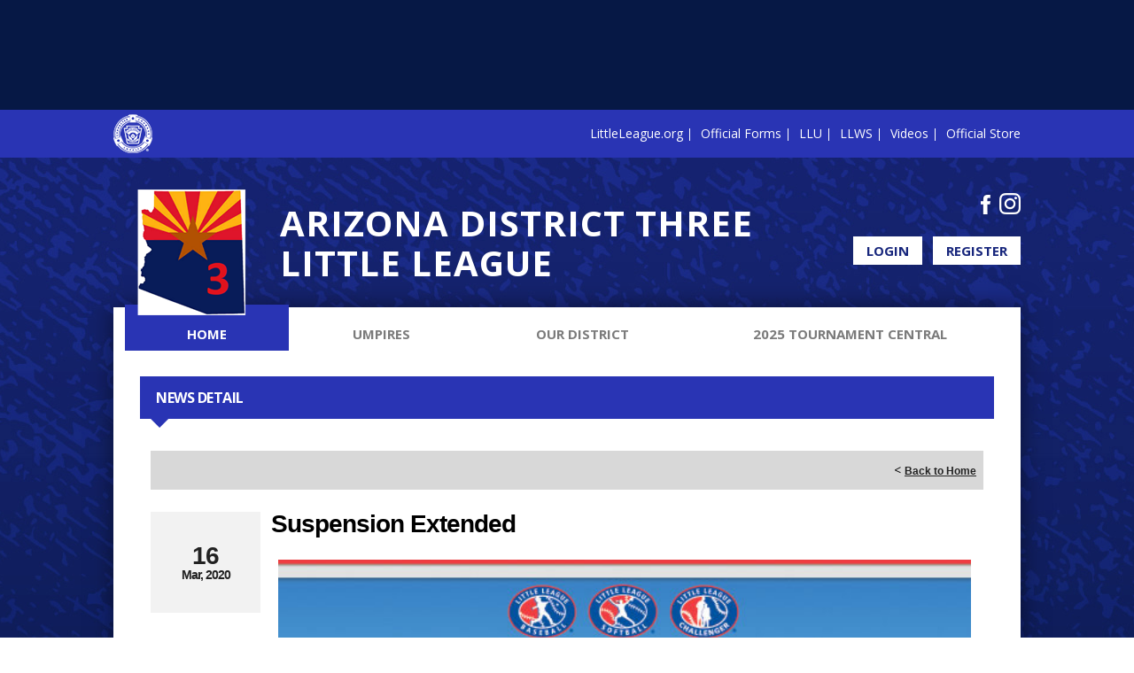

--- FILE ---
content_type: text/html; charset=utf-8
request_url: https://www.azd3.com/Default.aspx?tabid=1350233&mid=1423799&newskeyid=HN1&newsid=339827&ctl=newsdetail
body_size: 23796
content:
<!DOCTYPE html PUBLIC "-//W3C//DTD XHTML 1.0 Transitional//EN" "http://www.w3.org/TR/xhtml1/DTD/xhtml1-transitional.dtd">
<html  xml:lang="en-US" lang="en-US" xmlns="http://www.w3.org/1999/xhtml">
<head id="Head"><title>
	Home
</title><meta content="text/html; charset=UTF-8" http-equiv="Content-Type" /><meta content="text/javascript" http-equiv="Content-Script-Type" /><meta content="text/css" http-equiv="Content-Style-Type" /><meta http-equiv="X-UA-Compatible" content="IE=edge" /><script type="text/javascript">window.NREUM||(NREUM={});NREUM.info = {"beacon":"bam.nr-data.net","errorBeacon":"bam.nr-data.net","licenseKey":"NRJS-2b5e40fedeab5009c41","applicationID":"454081137","transactionName":"bgRabBFWXxYCVUNaXVdOeWszGFUABVdCX0YXAEtIGw==","queueTime":0,"applicationTime":64,"agent":"","atts":"QkNZGllMEwsRGENBW0koXBpZFQFWVgQOBAsIBVpbBg4GU1YUSk4="}</script><script type="text/javascript">(window.NREUM||(NREUM={})).init={privacy:{cookies_enabled:true},ajax:{deny_list:[]},session_trace:{sampling_rate:0.0,mode:"FIXED_RATE",enabled:true,error_sampling_rate:0.0},feature_flags:["soft_nav"]};(window.NREUM||(NREUM={})).loader_config={licenseKey:"NRJS-2b5e40fedeab5009c41",applicationID:"454081137",browserID:"454087860"};;/*! For license information please see nr-loader-rum-1.307.0.min.js.LICENSE.txt */
(()=>{var e,t,r={163:(e,t,r)=>{"use strict";r.d(t,{j:()=>E});var n=r(384),i=r(1741);var a=r(2555);r(860).K7.genericEvents;const s="experimental.resources",o="register",c=e=>{if(!e||"string"!=typeof e)return!1;try{document.createDocumentFragment().querySelector(e)}catch{return!1}return!0};var d=r(2614),u=r(944),l=r(8122);const f="[data-nr-mask]",g=e=>(0,l.a)(e,(()=>{const e={feature_flags:[],experimental:{allow_registered_children:!1,resources:!1},mask_selector:"*",block_selector:"[data-nr-block]",mask_input_options:{color:!1,date:!1,"datetime-local":!1,email:!1,month:!1,number:!1,range:!1,search:!1,tel:!1,text:!1,time:!1,url:!1,week:!1,textarea:!1,select:!1,password:!0}};return{ajax:{deny_list:void 0,block_internal:!0,enabled:!0,autoStart:!0},api:{get allow_registered_children(){return e.feature_flags.includes(o)||e.experimental.allow_registered_children},set allow_registered_children(t){e.experimental.allow_registered_children=t},duplicate_registered_data:!1},browser_consent_mode:{enabled:!1},distributed_tracing:{enabled:void 0,exclude_newrelic_header:void 0,cors_use_newrelic_header:void 0,cors_use_tracecontext_headers:void 0,allowed_origins:void 0},get feature_flags(){return e.feature_flags},set feature_flags(t){e.feature_flags=t},generic_events:{enabled:!0,autoStart:!0},harvest:{interval:30},jserrors:{enabled:!0,autoStart:!0},logging:{enabled:!0,autoStart:!0},metrics:{enabled:!0,autoStart:!0},obfuscate:void 0,page_action:{enabled:!0},page_view_event:{enabled:!0,autoStart:!0},page_view_timing:{enabled:!0,autoStart:!0},performance:{capture_marks:!1,capture_measures:!1,capture_detail:!0,resources:{get enabled(){return e.feature_flags.includes(s)||e.experimental.resources},set enabled(t){e.experimental.resources=t},asset_types:[],first_party_domains:[],ignore_newrelic:!0}},privacy:{cookies_enabled:!0},proxy:{assets:void 0,beacon:void 0},session:{expiresMs:d.wk,inactiveMs:d.BB},session_replay:{autoStart:!0,enabled:!1,preload:!1,sampling_rate:10,error_sampling_rate:100,collect_fonts:!1,inline_images:!1,fix_stylesheets:!0,mask_all_inputs:!0,get mask_text_selector(){return e.mask_selector},set mask_text_selector(t){c(t)?e.mask_selector="".concat(t,",").concat(f):""===t||null===t?e.mask_selector=f:(0,u.R)(5,t)},get block_class(){return"nr-block"},get ignore_class(){return"nr-ignore"},get mask_text_class(){return"nr-mask"},get block_selector(){return e.block_selector},set block_selector(t){c(t)?e.block_selector+=",".concat(t):""!==t&&(0,u.R)(6,t)},get mask_input_options(){return e.mask_input_options},set mask_input_options(t){t&&"object"==typeof t?e.mask_input_options={...t,password:!0}:(0,u.R)(7,t)}},session_trace:{enabled:!0,autoStart:!0},soft_navigations:{enabled:!0,autoStart:!0},spa:{enabled:!0,autoStart:!0},ssl:void 0,user_actions:{enabled:!0,elementAttributes:["id","className","tagName","type"]}}})());var p=r(6154),m=r(9324);let h=0;const v={buildEnv:m.F3,distMethod:m.Xs,version:m.xv,originTime:p.WN},b={consented:!1},y={appMetadata:{},get consented(){return this.session?.state?.consent||b.consented},set consented(e){b.consented=e},customTransaction:void 0,denyList:void 0,disabled:!1,harvester:void 0,isolatedBacklog:!1,isRecording:!1,loaderType:void 0,maxBytes:3e4,obfuscator:void 0,onerror:void 0,ptid:void 0,releaseIds:{},session:void 0,timeKeeper:void 0,registeredEntities:[],jsAttributesMetadata:{bytes:0},get harvestCount(){return++h}},_=e=>{const t=(0,l.a)(e,y),r=Object.keys(v).reduce((e,t)=>(e[t]={value:v[t],writable:!1,configurable:!0,enumerable:!0},e),{});return Object.defineProperties(t,r)};var w=r(5701);const x=e=>{const t=e.startsWith("http");e+="/",r.p=t?e:"https://"+e};var R=r(7836),k=r(3241);const A={accountID:void 0,trustKey:void 0,agentID:void 0,licenseKey:void 0,applicationID:void 0,xpid:void 0},S=e=>(0,l.a)(e,A),T=new Set;function E(e,t={},r,s){let{init:o,info:c,loader_config:d,runtime:u={},exposed:l=!0}=t;if(!c){const e=(0,n.pV)();o=e.init,c=e.info,d=e.loader_config}e.init=g(o||{}),e.loader_config=S(d||{}),c.jsAttributes??={},p.bv&&(c.jsAttributes.isWorker=!0),e.info=(0,a.D)(c);const f=e.init,m=[c.beacon,c.errorBeacon];T.has(e.agentIdentifier)||(f.proxy.assets&&(x(f.proxy.assets),m.push(f.proxy.assets)),f.proxy.beacon&&m.push(f.proxy.beacon),e.beacons=[...m],function(e){const t=(0,n.pV)();Object.getOwnPropertyNames(i.W.prototype).forEach(r=>{const n=i.W.prototype[r];if("function"!=typeof n||"constructor"===n)return;let a=t[r];e[r]&&!1!==e.exposed&&"micro-agent"!==e.runtime?.loaderType&&(t[r]=(...t)=>{const n=e[r](...t);return a?a(...t):n})})}(e),(0,n.US)("activatedFeatures",w.B)),u.denyList=[...f.ajax.deny_list||[],...f.ajax.block_internal?m:[]],u.ptid=e.agentIdentifier,u.loaderType=r,e.runtime=_(u),T.has(e.agentIdentifier)||(e.ee=R.ee.get(e.agentIdentifier),e.exposed=l,(0,k.W)({agentIdentifier:e.agentIdentifier,drained:!!w.B?.[e.agentIdentifier],type:"lifecycle",name:"initialize",feature:void 0,data:e.config})),T.add(e.agentIdentifier)}},384:(e,t,r)=>{"use strict";r.d(t,{NT:()=>s,US:()=>u,Zm:()=>o,bQ:()=>d,dV:()=>c,pV:()=>l});var n=r(6154),i=r(1863),a=r(1910);const s={beacon:"bam.nr-data.net",errorBeacon:"bam.nr-data.net"};function o(){return n.gm.NREUM||(n.gm.NREUM={}),void 0===n.gm.newrelic&&(n.gm.newrelic=n.gm.NREUM),n.gm.NREUM}function c(){let e=o();return e.o||(e.o={ST:n.gm.setTimeout,SI:n.gm.setImmediate||n.gm.setInterval,CT:n.gm.clearTimeout,XHR:n.gm.XMLHttpRequest,REQ:n.gm.Request,EV:n.gm.Event,PR:n.gm.Promise,MO:n.gm.MutationObserver,FETCH:n.gm.fetch,WS:n.gm.WebSocket},(0,a.i)(...Object.values(e.o))),e}function d(e,t){let r=o();r.initializedAgents??={},t.initializedAt={ms:(0,i.t)(),date:new Date},r.initializedAgents[e]=t}function u(e,t){o()[e]=t}function l(){return function(){let e=o();const t=e.info||{};e.info={beacon:s.beacon,errorBeacon:s.errorBeacon,...t}}(),function(){let e=o();const t=e.init||{};e.init={...t}}(),c(),function(){let e=o();const t=e.loader_config||{};e.loader_config={...t}}(),o()}},782:(e,t,r)=>{"use strict";r.d(t,{T:()=>n});const n=r(860).K7.pageViewTiming},860:(e,t,r)=>{"use strict";r.d(t,{$J:()=>u,K7:()=>c,P3:()=>d,XX:()=>i,Yy:()=>o,df:()=>a,qY:()=>n,v4:()=>s});const n="events",i="jserrors",a="browser/blobs",s="rum",o="browser/logs",c={ajax:"ajax",genericEvents:"generic_events",jserrors:i,logging:"logging",metrics:"metrics",pageAction:"page_action",pageViewEvent:"page_view_event",pageViewTiming:"page_view_timing",sessionReplay:"session_replay",sessionTrace:"session_trace",softNav:"soft_navigations",spa:"spa"},d={[c.pageViewEvent]:1,[c.pageViewTiming]:2,[c.metrics]:3,[c.jserrors]:4,[c.spa]:5,[c.ajax]:6,[c.sessionTrace]:7,[c.softNav]:8,[c.sessionReplay]:9,[c.logging]:10,[c.genericEvents]:11},u={[c.pageViewEvent]:s,[c.pageViewTiming]:n,[c.ajax]:n,[c.spa]:n,[c.softNav]:n,[c.metrics]:i,[c.jserrors]:i,[c.sessionTrace]:a,[c.sessionReplay]:a,[c.logging]:o,[c.genericEvents]:"ins"}},944:(e,t,r)=>{"use strict";r.d(t,{R:()=>i});var n=r(3241);function i(e,t){"function"==typeof console.debug&&(console.debug("New Relic Warning: https://github.com/newrelic/newrelic-browser-agent/blob/main/docs/warning-codes.md#".concat(e),t),(0,n.W)({agentIdentifier:null,drained:null,type:"data",name:"warn",feature:"warn",data:{code:e,secondary:t}}))}},1687:(e,t,r)=>{"use strict";r.d(t,{Ak:()=>d,Ze:()=>f,x3:()=>u});var n=r(3241),i=r(7836),a=r(3606),s=r(860),o=r(2646);const c={};function d(e,t){const r={staged:!1,priority:s.P3[t]||0};l(e),c[e].get(t)||c[e].set(t,r)}function u(e,t){e&&c[e]&&(c[e].get(t)&&c[e].delete(t),p(e,t,!1),c[e].size&&g(e))}function l(e){if(!e)throw new Error("agentIdentifier required");c[e]||(c[e]=new Map)}function f(e="",t="feature",r=!1){if(l(e),!e||!c[e].get(t)||r)return p(e,t);c[e].get(t).staged=!0,g(e)}function g(e){const t=Array.from(c[e]);t.every(([e,t])=>t.staged)&&(t.sort((e,t)=>e[1].priority-t[1].priority),t.forEach(([t])=>{c[e].delete(t),p(e,t)}))}function p(e,t,r=!0){const s=e?i.ee.get(e):i.ee,c=a.i.handlers;if(!s.aborted&&s.backlog&&c){if((0,n.W)({agentIdentifier:e,type:"lifecycle",name:"drain",feature:t}),r){const e=s.backlog[t],r=c[t];if(r){for(let t=0;e&&t<e.length;++t)m(e[t],r);Object.entries(r).forEach(([e,t])=>{Object.values(t||{}).forEach(t=>{t[0]?.on&&t[0]?.context()instanceof o.y&&t[0].on(e,t[1])})})}}s.isolatedBacklog||delete c[t],s.backlog[t]=null,s.emit("drain-"+t,[])}}function m(e,t){var r=e[1];Object.values(t[r]||{}).forEach(t=>{var r=e[0];if(t[0]===r){var n=t[1],i=e[3],a=e[2];n.apply(i,a)}})}},1738:(e,t,r)=>{"use strict";r.d(t,{U:()=>g,Y:()=>f});var n=r(3241),i=r(9908),a=r(1863),s=r(944),o=r(5701),c=r(3969),d=r(8362),u=r(860),l=r(4261);function f(e,t,r,a){const f=a||r;!f||f[e]&&f[e]!==d.d.prototype[e]||(f[e]=function(){(0,i.p)(c.xV,["API/"+e+"/called"],void 0,u.K7.metrics,r.ee),(0,n.W)({agentIdentifier:r.agentIdentifier,drained:!!o.B?.[r.agentIdentifier],type:"data",name:"api",feature:l.Pl+e,data:{}});try{return t.apply(this,arguments)}catch(e){(0,s.R)(23,e)}})}function g(e,t,r,n,s){const o=e.info;null===r?delete o.jsAttributes[t]:o.jsAttributes[t]=r,(s||null===r)&&(0,i.p)(l.Pl+n,[(0,a.t)(),t,r],void 0,"session",e.ee)}},1741:(e,t,r)=>{"use strict";r.d(t,{W:()=>a});var n=r(944),i=r(4261);class a{#e(e,...t){if(this[e]!==a.prototype[e])return this[e](...t);(0,n.R)(35,e)}addPageAction(e,t){return this.#e(i.hG,e,t)}register(e){return this.#e(i.eY,e)}recordCustomEvent(e,t){return this.#e(i.fF,e,t)}setPageViewName(e,t){return this.#e(i.Fw,e,t)}setCustomAttribute(e,t,r){return this.#e(i.cD,e,t,r)}noticeError(e,t){return this.#e(i.o5,e,t)}setUserId(e,t=!1){return this.#e(i.Dl,e,t)}setApplicationVersion(e){return this.#e(i.nb,e)}setErrorHandler(e){return this.#e(i.bt,e)}addRelease(e,t){return this.#e(i.k6,e,t)}log(e,t){return this.#e(i.$9,e,t)}start(){return this.#e(i.d3)}finished(e){return this.#e(i.BL,e)}recordReplay(){return this.#e(i.CH)}pauseReplay(){return this.#e(i.Tb)}addToTrace(e){return this.#e(i.U2,e)}setCurrentRouteName(e){return this.#e(i.PA,e)}interaction(e){return this.#e(i.dT,e)}wrapLogger(e,t,r){return this.#e(i.Wb,e,t,r)}measure(e,t){return this.#e(i.V1,e,t)}consent(e){return this.#e(i.Pv,e)}}},1863:(e,t,r)=>{"use strict";function n(){return Math.floor(performance.now())}r.d(t,{t:()=>n})},1910:(e,t,r)=>{"use strict";r.d(t,{i:()=>a});var n=r(944);const i=new Map;function a(...e){return e.every(e=>{if(i.has(e))return i.get(e);const t="function"==typeof e?e.toString():"",r=t.includes("[native code]"),a=t.includes("nrWrapper");return r||a||(0,n.R)(64,e?.name||t),i.set(e,r),r})}},2555:(e,t,r)=>{"use strict";r.d(t,{D:()=>o,f:()=>s});var n=r(384),i=r(8122);const a={beacon:n.NT.beacon,errorBeacon:n.NT.errorBeacon,licenseKey:void 0,applicationID:void 0,sa:void 0,queueTime:void 0,applicationTime:void 0,ttGuid:void 0,user:void 0,account:void 0,product:void 0,extra:void 0,jsAttributes:{},userAttributes:void 0,atts:void 0,transactionName:void 0,tNamePlain:void 0};function s(e){try{return!!e.licenseKey&&!!e.errorBeacon&&!!e.applicationID}catch(e){return!1}}const o=e=>(0,i.a)(e,a)},2614:(e,t,r)=>{"use strict";r.d(t,{BB:()=>s,H3:()=>n,g:()=>d,iL:()=>c,tS:()=>o,uh:()=>i,wk:()=>a});const n="NRBA",i="SESSION",a=144e5,s=18e5,o={STARTED:"session-started",PAUSE:"session-pause",RESET:"session-reset",RESUME:"session-resume",UPDATE:"session-update"},c={SAME_TAB:"same-tab",CROSS_TAB:"cross-tab"},d={OFF:0,FULL:1,ERROR:2}},2646:(e,t,r)=>{"use strict";r.d(t,{y:()=>n});class n{constructor(e){this.contextId=e}}},2843:(e,t,r)=>{"use strict";r.d(t,{G:()=>a,u:()=>i});var n=r(3878);function i(e,t=!1,r,i){(0,n.DD)("visibilitychange",function(){if(t)return void("hidden"===document.visibilityState&&e());e(document.visibilityState)},r,i)}function a(e,t,r){(0,n.sp)("pagehide",e,t,r)}},3241:(e,t,r)=>{"use strict";r.d(t,{W:()=>a});var n=r(6154);const i="newrelic";function a(e={}){try{n.gm.dispatchEvent(new CustomEvent(i,{detail:e}))}catch(e){}}},3606:(e,t,r)=>{"use strict";r.d(t,{i:()=>a});var n=r(9908);a.on=s;var i=a.handlers={};function a(e,t,r,a){s(a||n.d,i,e,t,r)}function s(e,t,r,i,a){a||(a="feature"),e||(e=n.d);var s=t[a]=t[a]||{};(s[r]=s[r]||[]).push([e,i])}},3878:(e,t,r)=>{"use strict";function n(e,t){return{capture:e,passive:!1,signal:t}}function i(e,t,r=!1,i){window.addEventListener(e,t,n(r,i))}function a(e,t,r=!1,i){document.addEventListener(e,t,n(r,i))}r.d(t,{DD:()=>a,jT:()=>n,sp:()=>i})},3969:(e,t,r)=>{"use strict";r.d(t,{TZ:()=>n,XG:()=>o,rs:()=>i,xV:()=>s,z_:()=>a});const n=r(860).K7.metrics,i="sm",a="cm",s="storeSupportabilityMetrics",o="storeEventMetrics"},4234:(e,t,r)=>{"use strict";r.d(t,{W:()=>a});var n=r(7836),i=r(1687);class a{constructor(e,t){this.agentIdentifier=e,this.ee=n.ee.get(e),this.featureName=t,this.blocked=!1}deregisterDrain(){(0,i.x3)(this.agentIdentifier,this.featureName)}}},4261:(e,t,r)=>{"use strict";r.d(t,{$9:()=>d,BL:()=>o,CH:()=>g,Dl:()=>_,Fw:()=>y,PA:()=>h,Pl:()=>n,Pv:()=>k,Tb:()=>l,U2:()=>a,V1:()=>R,Wb:()=>x,bt:()=>b,cD:()=>v,d3:()=>w,dT:()=>c,eY:()=>p,fF:()=>f,hG:()=>i,k6:()=>s,nb:()=>m,o5:()=>u});const n="api-",i="addPageAction",a="addToTrace",s="addRelease",o="finished",c="interaction",d="log",u="noticeError",l="pauseReplay",f="recordCustomEvent",g="recordReplay",p="register",m="setApplicationVersion",h="setCurrentRouteName",v="setCustomAttribute",b="setErrorHandler",y="setPageViewName",_="setUserId",w="start",x="wrapLogger",R="measure",k="consent"},5289:(e,t,r)=>{"use strict";r.d(t,{GG:()=>s,Qr:()=>c,sB:()=>o});var n=r(3878),i=r(6389);function a(){return"undefined"==typeof document||"complete"===document.readyState}function s(e,t){if(a())return e();const r=(0,i.J)(e),s=setInterval(()=>{a()&&(clearInterval(s),r())},500);(0,n.sp)("load",r,t)}function o(e){if(a())return e();(0,n.DD)("DOMContentLoaded",e)}function c(e){if(a())return e();(0,n.sp)("popstate",e)}},5607:(e,t,r)=>{"use strict";r.d(t,{W:()=>n});const n=(0,r(9566).bz)()},5701:(e,t,r)=>{"use strict";r.d(t,{B:()=>a,t:()=>s});var n=r(3241);const i=new Set,a={};function s(e,t){const r=t.agentIdentifier;a[r]??={},e&&"object"==typeof e&&(i.has(r)||(t.ee.emit("rumresp",[e]),a[r]=e,i.add(r),(0,n.W)({agentIdentifier:r,loaded:!0,drained:!0,type:"lifecycle",name:"load",feature:void 0,data:e})))}},6154:(e,t,r)=>{"use strict";r.d(t,{OF:()=>c,RI:()=>i,WN:()=>u,bv:()=>a,eN:()=>l,gm:()=>s,mw:()=>o,sb:()=>d});var n=r(1863);const i="undefined"!=typeof window&&!!window.document,a="undefined"!=typeof WorkerGlobalScope&&("undefined"!=typeof self&&self instanceof WorkerGlobalScope&&self.navigator instanceof WorkerNavigator||"undefined"!=typeof globalThis&&globalThis instanceof WorkerGlobalScope&&globalThis.navigator instanceof WorkerNavigator),s=i?window:"undefined"!=typeof WorkerGlobalScope&&("undefined"!=typeof self&&self instanceof WorkerGlobalScope&&self||"undefined"!=typeof globalThis&&globalThis instanceof WorkerGlobalScope&&globalThis),o=Boolean("hidden"===s?.document?.visibilityState),c=/iPad|iPhone|iPod/.test(s.navigator?.userAgent),d=c&&"undefined"==typeof SharedWorker,u=((()=>{const e=s.navigator?.userAgent?.match(/Firefox[/\s](\d+\.\d+)/);Array.isArray(e)&&e.length>=2&&e[1]})(),Date.now()-(0,n.t)()),l=()=>"undefined"!=typeof PerformanceNavigationTiming&&s?.performance?.getEntriesByType("navigation")?.[0]?.responseStart},6389:(e,t,r)=>{"use strict";function n(e,t=500,r={}){const n=r?.leading||!1;let i;return(...r)=>{n&&void 0===i&&(e.apply(this,r),i=setTimeout(()=>{i=clearTimeout(i)},t)),n||(clearTimeout(i),i=setTimeout(()=>{e.apply(this,r)},t))}}function i(e){let t=!1;return(...r)=>{t||(t=!0,e.apply(this,r))}}r.d(t,{J:()=>i,s:()=>n})},6630:(e,t,r)=>{"use strict";r.d(t,{T:()=>n});const n=r(860).K7.pageViewEvent},7699:(e,t,r)=>{"use strict";r.d(t,{It:()=>a,KC:()=>o,No:()=>i,qh:()=>s});var n=r(860);const i=16e3,a=1e6,s="SESSION_ERROR",o={[n.K7.logging]:!0,[n.K7.genericEvents]:!1,[n.K7.jserrors]:!1,[n.K7.ajax]:!1}},7836:(e,t,r)=>{"use strict";r.d(t,{P:()=>o,ee:()=>c});var n=r(384),i=r(8990),a=r(2646),s=r(5607);const o="nr@context:".concat(s.W),c=function e(t,r){var n={},s={},u={},l=!1;try{l=16===r.length&&d.initializedAgents?.[r]?.runtime.isolatedBacklog}catch(e){}var f={on:p,addEventListener:p,removeEventListener:function(e,t){var r=n[e];if(!r)return;for(var i=0;i<r.length;i++)r[i]===t&&r.splice(i,1)},emit:function(e,r,n,i,a){!1!==a&&(a=!0);if(c.aborted&&!i)return;t&&a&&t.emit(e,r,n);var o=g(n);m(e).forEach(e=>{e.apply(o,r)});var d=v()[s[e]];d&&d.push([f,e,r,o]);return o},get:h,listeners:m,context:g,buffer:function(e,t){const r=v();if(t=t||"feature",f.aborted)return;Object.entries(e||{}).forEach(([e,n])=>{s[n]=t,t in r||(r[t]=[])})},abort:function(){f._aborted=!0,Object.keys(f.backlog).forEach(e=>{delete f.backlog[e]})},isBuffering:function(e){return!!v()[s[e]]},debugId:r,backlog:l?{}:t&&"object"==typeof t.backlog?t.backlog:{},isolatedBacklog:l};return Object.defineProperty(f,"aborted",{get:()=>{let e=f._aborted||!1;return e||(t&&(e=t.aborted),e)}}),f;function g(e){return e&&e instanceof a.y?e:e?(0,i.I)(e,o,()=>new a.y(o)):new a.y(o)}function p(e,t){n[e]=m(e).concat(t)}function m(e){return n[e]||[]}function h(t){return u[t]=u[t]||e(f,t)}function v(){return f.backlog}}(void 0,"globalEE"),d=(0,n.Zm)();d.ee||(d.ee=c)},8122:(e,t,r)=>{"use strict";r.d(t,{a:()=>i});var n=r(944);function i(e,t){try{if(!e||"object"!=typeof e)return(0,n.R)(3);if(!t||"object"!=typeof t)return(0,n.R)(4);const r=Object.create(Object.getPrototypeOf(t),Object.getOwnPropertyDescriptors(t)),a=0===Object.keys(r).length?e:r;for(let s in a)if(void 0!==e[s])try{if(null===e[s]){r[s]=null;continue}Array.isArray(e[s])&&Array.isArray(t[s])?r[s]=Array.from(new Set([...e[s],...t[s]])):"object"==typeof e[s]&&"object"==typeof t[s]?r[s]=i(e[s],t[s]):r[s]=e[s]}catch(e){r[s]||(0,n.R)(1,e)}return r}catch(e){(0,n.R)(2,e)}}},8362:(e,t,r)=>{"use strict";r.d(t,{d:()=>a});var n=r(9566),i=r(1741);class a extends i.W{agentIdentifier=(0,n.LA)(16)}},8374:(e,t,r)=>{r.nc=(()=>{try{return document?.currentScript?.nonce}catch(e){}return""})()},8990:(e,t,r)=>{"use strict";r.d(t,{I:()=>i});var n=Object.prototype.hasOwnProperty;function i(e,t,r){if(n.call(e,t))return e[t];var i=r();if(Object.defineProperty&&Object.keys)try{return Object.defineProperty(e,t,{value:i,writable:!0,enumerable:!1}),i}catch(e){}return e[t]=i,i}},9324:(e,t,r)=>{"use strict";r.d(t,{F3:()=>i,Xs:()=>a,xv:()=>n});const n="1.307.0",i="PROD",a="CDN"},9566:(e,t,r)=>{"use strict";r.d(t,{LA:()=>o,bz:()=>s});var n=r(6154);const i="xxxxxxxx-xxxx-4xxx-yxxx-xxxxxxxxxxxx";function a(e,t){return e?15&e[t]:16*Math.random()|0}function s(){const e=n.gm?.crypto||n.gm?.msCrypto;let t,r=0;return e&&e.getRandomValues&&(t=e.getRandomValues(new Uint8Array(30))),i.split("").map(e=>"x"===e?a(t,r++).toString(16):"y"===e?(3&a()|8).toString(16):e).join("")}function o(e){const t=n.gm?.crypto||n.gm?.msCrypto;let r,i=0;t&&t.getRandomValues&&(r=t.getRandomValues(new Uint8Array(e)));const s=[];for(var o=0;o<e;o++)s.push(a(r,i++).toString(16));return s.join("")}},9908:(e,t,r)=>{"use strict";r.d(t,{d:()=>n,p:()=>i});var n=r(7836).ee.get("handle");function i(e,t,r,i,a){a?(a.buffer([e],i),a.emit(e,t,r)):(n.buffer([e],i),n.emit(e,t,r))}}},n={};function i(e){var t=n[e];if(void 0!==t)return t.exports;var a=n[e]={exports:{}};return r[e](a,a.exports,i),a.exports}i.m=r,i.d=(e,t)=>{for(var r in t)i.o(t,r)&&!i.o(e,r)&&Object.defineProperty(e,r,{enumerable:!0,get:t[r]})},i.f={},i.e=e=>Promise.all(Object.keys(i.f).reduce((t,r)=>(i.f[r](e,t),t),[])),i.u=e=>"nr-rum-1.307.0.min.js",i.o=(e,t)=>Object.prototype.hasOwnProperty.call(e,t),e={},t="NRBA-1.307.0.PROD:",i.l=(r,n,a,s)=>{if(e[r])e[r].push(n);else{var o,c;if(void 0!==a)for(var d=document.getElementsByTagName("script"),u=0;u<d.length;u++){var l=d[u];if(l.getAttribute("src")==r||l.getAttribute("data-webpack")==t+a){o=l;break}}if(!o){c=!0;var f={296:"sha512-3EXXyZqgAupfCzApe8jx8MLgGn3TbzhyI1Jve2HiIeHZU3eYpQT4hF0fMRkBBDdQT8+b9YmzmeYUZ4Q/8KBSNg=="};(o=document.createElement("script")).charset="utf-8",i.nc&&o.setAttribute("nonce",i.nc),o.setAttribute("data-webpack",t+a),o.src=r,0!==o.src.indexOf(window.location.origin+"/")&&(o.crossOrigin="anonymous"),f[s]&&(o.integrity=f[s])}e[r]=[n];var g=(t,n)=>{o.onerror=o.onload=null,clearTimeout(p);var i=e[r];if(delete e[r],o.parentNode&&o.parentNode.removeChild(o),i&&i.forEach(e=>e(n)),t)return t(n)},p=setTimeout(g.bind(null,void 0,{type:"timeout",target:o}),12e4);o.onerror=g.bind(null,o.onerror),o.onload=g.bind(null,o.onload),c&&document.head.appendChild(o)}},i.r=e=>{"undefined"!=typeof Symbol&&Symbol.toStringTag&&Object.defineProperty(e,Symbol.toStringTag,{value:"Module"}),Object.defineProperty(e,"__esModule",{value:!0})},i.p="https://js-agent.newrelic.com/",(()=>{var e={374:0,840:0};i.f.j=(t,r)=>{var n=i.o(e,t)?e[t]:void 0;if(0!==n)if(n)r.push(n[2]);else{var a=new Promise((r,i)=>n=e[t]=[r,i]);r.push(n[2]=a);var s=i.p+i.u(t),o=new Error;i.l(s,r=>{if(i.o(e,t)&&(0!==(n=e[t])&&(e[t]=void 0),n)){var a=r&&("load"===r.type?"missing":r.type),s=r&&r.target&&r.target.src;o.message="Loading chunk "+t+" failed: ("+a+": "+s+")",o.name="ChunkLoadError",o.type=a,o.request=s,n[1](o)}},"chunk-"+t,t)}};var t=(t,r)=>{var n,a,[s,o,c]=r,d=0;if(s.some(t=>0!==e[t])){for(n in o)i.o(o,n)&&(i.m[n]=o[n]);if(c)c(i)}for(t&&t(r);d<s.length;d++)a=s[d],i.o(e,a)&&e[a]&&e[a][0](),e[a]=0},r=self["webpackChunk:NRBA-1.307.0.PROD"]=self["webpackChunk:NRBA-1.307.0.PROD"]||[];r.forEach(t.bind(null,0)),r.push=t.bind(null,r.push.bind(r))})(),(()=>{"use strict";i(8374);var e=i(8362),t=i(860);const r=Object.values(t.K7);var n=i(163);var a=i(9908),s=i(1863),o=i(4261),c=i(1738);var d=i(1687),u=i(4234),l=i(5289),f=i(6154),g=i(944),p=i(384);const m=e=>f.RI&&!0===e?.privacy.cookies_enabled;function h(e){return!!(0,p.dV)().o.MO&&m(e)&&!0===e?.session_trace.enabled}var v=i(6389),b=i(7699);class y extends u.W{constructor(e,t){super(e.agentIdentifier,t),this.agentRef=e,this.abortHandler=void 0,this.featAggregate=void 0,this.loadedSuccessfully=void 0,this.onAggregateImported=new Promise(e=>{this.loadedSuccessfully=e}),this.deferred=Promise.resolve(),!1===e.init[this.featureName].autoStart?this.deferred=new Promise((t,r)=>{this.ee.on("manual-start-all",(0,v.J)(()=>{(0,d.Ak)(e.agentIdentifier,this.featureName),t()}))}):(0,d.Ak)(e.agentIdentifier,t)}importAggregator(e,t,r={}){if(this.featAggregate)return;const n=async()=>{let n;await this.deferred;try{if(m(e.init)){const{setupAgentSession:t}=await i.e(296).then(i.bind(i,3305));n=t(e)}}catch(e){(0,g.R)(20,e),this.ee.emit("internal-error",[e]),(0,a.p)(b.qh,[e],void 0,this.featureName,this.ee)}try{if(!this.#t(this.featureName,n,e.init))return(0,d.Ze)(this.agentIdentifier,this.featureName),void this.loadedSuccessfully(!1);const{Aggregate:i}=await t();this.featAggregate=new i(e,r),e.runtime.harvester.initializedAggregates.push(this.featAggregate),this.loadedSuccessfully(!0)}catch(e){(0,g.R)(34,e),this.abortHandler?.(),(0,d.Ze)(this.agentIdentifier,this.featureName,!0),this.loadedSuccessfully(!1),this.ee&&this.ee.abort()}};f.RI?(0,l.GG)(()=>n(),!0):n()}#t(e,r,n){if(this.blocked)return!1;switch(e){case t.K7.sessionReplay:return h(n)&&!!r;case t.K7.sessionTrace:return!!r;default:return!0}}}var _=i(6630),w=i(2614),x=i(3241);class R extends y{static featureName=_.T;constructor(e){var t;super(e,_.T),this.setupInspectionEvents(e.agentIdentifier),t=e,(0,c.Y)(o.Fw,function(e,r){"string"==typeof e&&("/"!==e.charAt(0)&&(e="/"+e),t.runtime.customTransaction=(r||"http://custom.transaction")+e,(0,a.p)(o.Pl+o.Fw,[(0,s.t)()],void 0,void 0,t.ee))},t),this.importAggregator(e,()=>i.e(296).then(i.bind(i,3943)))}setupInspectionEvents(e){const t=(t,r)=>{t&&(0,x.W)({agentIdentifier:e,timeStamp:t.timeStamp,loaded:"complete"===t.target.readyState,type:"window",name:r,data:t.target.location+""})};(0,l.sB)(e=>{t(e,"DOMContentLoaded")}),(0,l.GG)(e=>{t(e,"load")}),(0,l.Qr)(e=>{t(e,"navigate")}),this.ee.on(w.tS.UPDATE,(t,r)=>{(0,x.W)({agentIdentifier:e,type:"lifecycle",name:"session",data:r})})}}class k extends e.d{constructor(e){var t;(super(),f.gm)?(this.features={},(0,p.bQ)(this.agentIdentifier,this),this.desiredFeatures=new Set(e.features||[]),this.desiredFeatures.add(R),(0,n.j)(this,e,e.loaderType||"agent"),t=this,(0,c.Y)(o.cD,function(e,r,n=!1){if("string"==typeof e){if(["string","number","boolean"].includes(typeof r)||null===r)return(0,c.U)(t,e,r,o.cD,n);(0,g.R)(40,typeof r)}else(0,g.R)(39,typeof e)},t),function(e){(0,c.Y)(o.Dl,function(t,r=!1){if("string"!=typeof t&&null!==t)return void(0,g.R)(41,typeof t);const n=e.info.jsAttributes["enduser.id"];r&&null!=n&&n!==t?(0,a.p)(o.Pl+"setUserIdAndResetSession",[t],void 0,"session",e.ee):(0,c.U)(e,"enduser.id",t,o.Dl,!0)},e)}(this),function(e){(0,c.Y)(o.nb,function(t){if("string"==typeof t||null===t)return(0,c.U)(e,"application.version",t,o.nb,!1);(0,g.R)(42,typeof t)},e)}(this),function(e){(0,c.Y)(o.d3,function(){e.ee.emit("manual-start-all")},e)}(this),function(e){(0,c.Y)(o.Pv,function(t=!0){if("boolean"==typeof t){if((0,a.p)(o.Pl+o.Pv,[t],void 0,"session",e.ee),e.runtime.consented=t,t){const t=e.features.page_view_event;t.onAggregateImported.then(e=>{const r=t.featAggregate;e&&!r.sentRum&&r.sendRum()})}}else(0,g.R)(65,typeof t)},e)}(this),this.run()):(0,g.R)(21)}get config(){return{info:this.info,init:this.init,loader_config:this.loader_config,runtime:this.runtime}}get api(){return this}run(){try{const e=function(e){const t={};return r.forEach(r=>{t[r]=!!e[r]?.enabled}),t}(this.init),n=[...this.desiredFeatures];n.sort((e,r)=>t.P3[e.featureName]-t.P3[r.featureName]),n.forEach(r=>{if(!e[r.featureName]&&r.featureName!==t.K7.pageViewEvent)return;if(r.featureName===t.K7.spa)return void(0,g.R)(67);const n=function(e){switch(e){case t.K7.ajax:return[t.K7.jserrors];case t.K7.sessionTrace:return[t.K7.ajax,t.K7.pageViewEvent];case t.K7.sessionReplay:return[t.K7.sessionTrace];case t.K7.pageViewTiming:return[t.K7.pageViewEvent];default:return[]}}(r.featureName).filter(e=>!(e in this.features));n.length>0&&(0,g.R)(36,{targetFeature:r.featureName,missingDependencies:n}),this.features[r.featureName]=new r(this)})}catch(e){(0,g.R)(22,e);for(const e in this.features)this.features[e].abortHandler?.();const t=(0,p.Zm)();delete t.initializedAgents[this.agentIdentifier]?.features,delete this.sharedAggregator;return t.ee.get(this.agentIdentifier).abort(),!1}}}var A=i(2843),S=i(782);class T extends y{static featureName=S.T;constructor(e){super(e,S.T),f.RI&&((0,A.u)(()=>(0,a.p)("docHidden",[(0,s.t)()],void 0,S.T,this.ee),!0),(0,A.G)(()=>(0,a.p)("winPagehide",[(0,s.t)()],void 0,S.T,this.ee)),this.importAggregator(e,()=>i.e(296).then(i.bind(i,2117))))}}var E=i(3969);class I extends y{static featureName=E.TZ;constructor(e){super(e,E.TZ),f.RI&&document.addEventListener("securitypolicyviolation",e=>{(0,a.p)(E.xV,["Generic/CSPViolation/Detected"],void 0,this.featureName,this.ee)}),this.importAggregator(e,()=>i.e(296).then(i.bind(i,9623)))}}new k({features:[R,T,I],loaderType:"lite"})})()})();</script><meta id="MetaDescription" name="DESCRIPTION" content="Little League Arizona District 3" /><meta id="MetaKeywords" name="KEYWORDS" content="Little League Arizona District 3" /><meta id="MetaCopyright" name="COPYRIGHT" content="Copyright (c) 2026 by Little League Arizona District 3" /><meta id="MetaAuthor" name="AUTHOR" content="Little League Arizona District 3" /><meta name="RESOURCE-TYPE" content="DOCUMENT" /><meta name="DISTRIBUTION" content="GLOBAL" /><meta id="MetaRobots" name="ROBOTS" content="INDEX, FOLLOW" /><meta name="REVISIT-AFTER" content="1 DAYS" /><meta name="RATING" content="GENERAL" /><meta http-equiv="PAGE-ENTER" content="RevealTrans(Duration=0,Transition=1)" /><style id="StylePlaceholder" type="text/css"></style><link href="/portals/_default/default.css?cdv=296" type="text/css" rel="stylesheet"/><link href="/portals/_default/admin.css?cdv=296" type="text/css" rel="stylesheet"/><link href="/portals/_default/skins/littleleague/skin.css?cdv=296" type="text/css" rel="stylesheet"/><link href="/portals/_default/containers/littleleague/container.css?cdv=296" type="text/css" rel="stylesheet"/><link href="/portals/_default/skins/_default/webcontrolskin/default/combobox.default.css?cdv=296" type="text/css" rel="stylesheet"/><link href="/portals/_default/skins/littleleague/mobile.css?cdv=296" type="text/css" rel="stylesheet"/><link href="//cdnjs.cloudflare.com/ajax/libs/font-awesome/4.3.0/css/font-awesome.min.css?cdv=296" type="text/css" rel="stylesheet"/><link href="/resources/bsb.controls/customteampage.css?cdv=296" type="text/css" rel="stylesheet"/><script src="/resources/shared/scripts/jquery/jquery.min.js?cdv=296" type="text/javascript"></script><script src="/resources/shared/scripts/jquery/jquery-migrate.min.js?cdv=296" type="text/javascript"></script><script src="/resources/shared/scripts/jquery/jquery-ui.min.js?cdv=296" type="text/javascript"></script>
<script>
!function(){var analytics=window.analytics=window.analytics||[];if(!analytics.initialize)if(analytics.invoked)window.console&&console.error&&console.error("Segment snippet included twice..");else{analytics.invoked=!0;analytics.methods=["trackSubmit","trackClick","trackLink","trackForm","pageview","identify","reset","group","track","ready","alias","debug","page","once","off","on"];analytics.factory=function(t){return function(){var e=Array.prototype.slice.call(arguments);e.unshift(t);analytics.push(e);return analytics}};for(var t=0;t<analytics.methods.length;t++){var e=analytics.methods[t];analytics[e]=analytics.factory(e)}analytics.load=function(t,e){var n=document.createElement("script");n.type="text/javascript";n.async=!0;n.src="https://cdn.segment.com/analytics.js/v1/"+t+"/analytics.min.js";var a=document.getElementsByTagName("script")[0];a.parentNode.insertBefore(n,a);analytics._loadOptions=e};analytics.SNIPPET_VERSION="4.1.0";
analytics.load("vwPZbUUO9tST7jvVEVKUgfx7fLvtimDG");
//analytics.page();
}}();
</script>

    <script>
        window.dataLayer = window.dataLayer || [];
        function gtag() { dataLayer.push(arguments); }

        gtag('consent', 'default', {
            ad_storage: 'denied',
            analytics_storage: 'denied',
            ad_user_data: 'denied',
            ad_personalization: 'denied',
            functionality_storage: 'denied',
            personalization_storage: 'denied',
            security_storage: 'denied'
        });
        gtag('consent', 'default', {
            ad_storage: 'denied',
            analytics_storage: 'denied',
            ad_user_data: 'denied',
            ad_personalization: 'denied',
            functionality_storage: 'denied',
            personalization_storage: 'denied',
            security_storage: 'granted',
            regions: ['AS', 'AI', 'AG', 'AR', 'AW', 'AU', 'AT', 'BS', 'BB', 'BY', 'BE', 'BM', 'BO', 'BQ', 'BR', 'BG', 'CA', 'CL', 'CN', 'CO', 'CR', 'HR', 'CU', 'CW', 'CY', 'CZ', 'DK', 'DM', 'DO', 'EC', 'SV', 'EE', 'FI', 'FR', 'DE', 'GR', 'GD', 'GU', 'GT', 'GY', 'HT', 'HK', 'HU', 'IN', 'ID', 'IE', 'IL', 'IT', 'JM', 'JP', 'KR', 'KW', 'LV', 'LB', 'LT', 'LU', 'MT', 'MX', 'NP', 'NL', 'NZ', 'NI', 'NG', 'NO', 'PA', 'PY', 'PE', 'PH', 'PL', 'PT', 'PR', 'QA', 'RO', 'KN', 'LC', 'MF', 'VC', 'SA', 'RS', 'SG', 'SK', 'SI', 'ZA', 'ES', 'SR', 'SE', 'CH', 'TW', 'TT', 'AE', 'GB', 'US', 'UY', 'VE', 'VN', 'VI', 'PK']
        });
    </script>

<!-- Google Tag Manager -->
<script>
	(function(w,d,s,l,i){
	w[l]=w[l]||[];
	w[l].push({'gtm.start':new Date().getTime(),event:'gtm.js'});
	var f=d.getElementsByTagName(s)[0],
	j=d.createElement(s),
	dl=l!='dataLayer'?'&l='+l:'';
	j.async=true;
		
	j.src='https://www.googletagmanager.com/gtm.js?id='+i+dl+'';
	f.parentNode.insertBefore(j,f);
	})
(window,document,'script','dataLayer','GTM-MSRCR47S');
</script>
<!-- End Google Tag Manager -->

<!-- Google Tag Manager -->
<script>
  (function(w, d, s, l, i) {
    w[l] = w[l] || [];
    w[l].push({ 'gtm.start': new Date().getTime(), event: 'gtm.js' });
    var f = d.getElementsByTagName(s)[0],
      j = d.createElement(s),
      dl = l != 'dataLayer' ? '&l=' + l : '';
    j.async = true;
    j.src = 'https://www.googletagmanager.com/gtm.js?id=' + i + dl;
    f.parentNode.insertBefore(j, f);
  })(window, document, 'script', 'dataLayer', 'GTM-WMZLMM4');
  window.dataLayer = window.dataLayer || [];
    window.dataLayer.push({
        'userPortalId': '21428',
        'instanceKey': 'tshq',
        'userId': '-1',
        'isAdminUser': 'False',
        'isStackHubPortal': 'False',
		'appName': 'Core Legacy',
		'appEnvironment': 'Live',
    });
    
	
	function pushAppDataReadyEvent() {
      window.dataLayer.push({ 'event': 'appDataReady' });
    }
	
	setTimeout(pushAppDataReadyEvent, 200);

</script>
<!-- End Google Tag Manager -->


<meta name="PortalId" content= "21428" /> 

<script type="text/javascript">
	function redirectToSSLUrl(url){window.location=decodeURIComponent(url);}
	
	$(document).ready(function(){
		if(window.location.protocol === "https:") return;
		var tabIdBasedUrl = "/Default.aspx?tabid=1350233";
		var currentUrl = document.location.href.substring(document.location.origin.length);
		var sslUrl= "https://www.azd3.com";
		
		if(currentUrl.toLowerCase().indexOf("tabid=") == -1){ currentUrl = tabIdBasedUrl;}
		
		var s = document.createElement("script");
		s.type = "text/javascript";
		s.src = sslUrl + "/AmILoggedInHandler.ashx?portalId=21428&currenturl=" + encodeURIComponent(currentUrl);
		$("body").append(s);
	});
</script>

<script type="text/javascript">
$(document).ready( function () {
	if (typeof ReportViewer != 'undefined') {
			ReportViewer.prototype.PrintReport = function () {
				switch (this.defaultPrintFormat) {
					case "Default":
						this.DefaultPrint();
						break;
					case "PDF":
						this.PrintAs("PDF");
						previewFrame = document.getElementById(this.previewFrameID);
						previewFrame.onload = function () { previewFrame.contentDocument.execCommand("print", true, null); }
						break;
				}
			};
		}
});
</script>

<link href="https:///Default.aspx?tabid=1350233&amp;mid=1423799&amp;newskeyid=HN1&amp;newsid=339827&amp;ctl=newsdetail" rel="canonical" /><meta name='viewport' content='intial-scale=1.0,width=device-width'/><link rel="stylesheet" type="text/css" href="/portals/_default/Skins/LittleLeague/mobnav/mobnav.css"></link><link rel="stylesheet" type="text/css" href="/portals/_default/Skins/LittleLeague/nav/nav.css"></link></head>
<body id="Body" class=" LittleLeague-Blue LittleLeague-Default Inner-Skin">
		

<!-- Google Tag Manager (noscript) -->
<noscript>
	<iframe 
	    src="https://www.googletagmanager.com/ns.html?id=GTM-MSRCR47S" 
			height="0" 
			width="0" 
			style="display:none;visibility:hidden">
	</iframe>
</noscript>
<!-- End Google Tag Manager (noscript) -->

<!-- Google Tag Manager (noscript) -->
<noscript>
	<iframe
		src="https://www.googletagmanager.com/ns.html?id='GTM-WMZLMM4'"
		height="0"
		width="0"
		style="display:none;visibility:hidden"
	></iframe>
</noscript>
<div id="mp-toolbar-host"></div>
<!-- End Google Tag Manager (noscript) -->

		<form method="post" action="/Default.aspx?tabid=1350233&amp;mid=1423799&amp;newskeyid=HN1&amp;newsid=339827&amp;ctl=newsdetail" id="Form" enctype="multipart/form-data">
<div class="aspNetHidden">
<input type="hidden" name="StylesheetManager_TSSM" id="StylesheetManager_TSSM" value="" />
<input type="hidden" name="ScriptManager_TSM" id="ScriptManager_TSM" value="" />
<input type="hidden" name="__EVENTTARGET" id="__EVENTTARGET" value="" />
<input type="hidden" name="__EVENTARGUMENT" id="__EVENTARGUMENT" value="" />
<input type="hidden" name="_VSTATE" id="_VSTATE" value="H4sIAAAAAAAEAOVabXPbxhGuGDF+yYs+JFEz09a+smnHbikSJPiqSE4tyhl7Kr/Uku30U+aAO5BXgwCCO0pmPnT6N/on+g/6pT+lf6R99g6kSEmRlSrRTKcaWyKAw+7e7rPP7gL898raWvlmo+l5zWbLb3bX1ku3PnrJYyW4kc/lNxOpzeNUyNLK+vWILq4eyDemPN365e7TwcGfnj1gIzOO2bMXO3uPBqyyUa+/8gf1+u7BLvvq4cHjPdaoeewg54lWRqUJj+v1B08qrDIyJtus14+OjmpHfi3Nh/WD5/U3JKtBNxcfN8zCnTVhROWeKJVgxu2V8oC9GcebMU+G2xWZbLzYr7ClA1xN9PYZihr9ft/Jr4jS6ppY/7D0Lu3s2kulVRDLkShds8dhmhiZmDLbU8bEku1JPpxIdj9X38Ietqu0yVVomC9K18mmdy6y8oZb2Rmk2TRXw5Fhd8K7rOk1OyyYXuD+m2vrq7ffEbdLMPO9C2v90K384NGT3QdfVdmXT/f2nr4Sbt/lMOZal5uFGCdlYyeGqKUzuzLik9iwR0ki84391ypZL5VW4L/VaI3Ew6L1UoTj6zZEt8qHHDLK5Waj1eyRp7GmXF7xnFp8LG00Cs+Vy6tGj76ho0LGp5BhP66tX791faD1wBp5M06HKtmIVfIaECjv0dGt957wQzUEXl/kcflOvbCzxnX25gvDAyW2G37ba7aav1Ha3rF9kE/krdWvf7m/UyoJUXpnpurm7XfLHx+rYHtcm5my68/lEB6V+e1r5Z+do+Q2tn+7NBQOW1bs6q1rB2kaH6js7bGC9J/XxaL0LM0NJeS2c6QolZ1cmwWfnZJwMMqlXFZDHp85Ezs8y4lQe2HP0Q4FJcmP4rUbczCtusAUaHpJaJLk1Y9/9xPod7Bbhe4beRg8lFxAibNsZeHCl2lq5hduzj23WvZ2kwTMNoGX5p82dvZ3Bi7rF07C7X6333fAfNdKtwaKBftsPhaBod9QcHv3yRMnYSYSR8cKBkX2fFiYu1J+f4eHr5lJ2cN0LM/1l+9b5aRGWjHkoeuPxnxoc+C3f6nnUqeTPJS6HuigRkyWp7GuK1qi6zrjocxrQxVZOM33c23NoarU6MwjsVK+8ZjnVaIoTxScs1L+aH+iMwluThP24A32IyQufuAu/mNrS6hDps00ltsVg4KxAQAPk00WYuMyr9y7uYXdwPPFkgAbH+bpJBGb7GikjKywIM0R0O2KV8FNcZxxIRSxu4ebGX62TJCKqfvsjvPjA3dCzMQXN2+ybq2dmc/ZokWxjEzl5J3WtiMlzGi70vC8X1dmkuy5TebOvc3EZZnL5i5fy8++cGIbp7z0OZvvzFPJ52zBurducklHdl6stoCWZLYgTOM032S/8u3P5ywCsjYiPlbxdJPYjMdVplGzN7TMVYSb1Xg482S7580d6Xy3UVjsZW9OWD+SVBs3GZ+YtMJ4bLYry8y5w7UMeBwzngi2n0aGDiA+D13N1yj6cXykm16jW9N+jY858eSRRjKM63LMFdLB/tkYWe6o/Tkbwl7KjQR/snPcVTfiOyJZPyuUOHs6+DhJKDt1ckHysrQLARww+B8H+Q+F6DNhG8RIobeDdlfy/EShfpnGE6SDBBFeCCKX0n8wUprh33gSjlighkOZMzOCtCWb/[base64]/4UrS73Uj0ZN9vd5vdIGqFAY9EN/LCwO+1251e0Ov3RZdOyEav12jxKOoEQrT7DU/2mkG3KSLf5+1uS0Z+rx+cTfQBmq7KvYEtBRp7z6nRlOBeNnA9hQ3Us1weYgk1A3cGu4O7c2/[base64]/TyAL0C0oCLyA/DBHnustQUlEZgQL3NDQWcDjDhi2LAPzMujgmQ1XrE4XHUN7prmEsIFUrzLEtVYsaUZFbRmCdACVZGUsYEFD3Jbc/kSAkmUIEpFGZ8oucyqcEtlNbQgh8B0qAjZchsIqFRmhWbwaAu0pm8Khl3pKgTwX/LPZzpMQ6qLJgYwgoNcLAvo21DWRRzg455xpLhJD+cG6Ez7EzMnLNAt3O2vQrSf1XsiOYGlSAWADk+axr/j4jf4PY8zXCjAc9JoSgHbWoie0HlKVyX2Jgg1jHWp1GkQqhxqU3ePJwVVCJ8QeTCbZhc4UjzWMwjT9GkpAI6pCBTZs6XLJCaqgsLsVMiJ+tCHkkzLW6O40DSYjiUtFJ4JJloN6+oiMwN0U5hBD9chY/vawdHrczEcYWEKYdk0nlsiTuWfEFpseSNeanJUm2fZ1nHEDYLH3Sqbc9jrrpowt2YqMySTa8F4fBGrqjQPppDH4yLeVEupMDM54q8zKeWagNrCKXNNE1gTTHNnub/SMlYzLZfZPnRSFL9t9L/9de/gdiBrbxYk1nJNr6WJdOJcaGegGrzq4jWACwCPMfTt0YH2H3tAuII3bLCLBQa3QDileo5Wi3rnCfyAAFIuE0mgqc5PgS/DVUAGAPtJI4iNQsrLS3ATiG2GUeKQSQYzRXN7ZoAQWuuwn/LOzxFLmCTQyXkIjfPcZw6ZgSPolySzbaUzzDv8GP3O0KLKQC/GCgVRMKScEx3fHn/j3DJIXorO/QAv5duv5pdryH7gc+DXtQWTc/roOcKRbMng5bw/FaryRthv+0JznuyiT6N91tSBKH0wma7zXvdoNP0+mG/4zdC2RLt89qvxcew1qDBcV1YaLVsa3KKLGcEoRJgZFx0JZrqWkCtilx0DC4prQk/sXotCwAt4ewEBKmkgdgzK7ZK3X9OWUurFMpFbgOITs5MjhE/lfQ4iZbcZ/uOq+8fwexEao1O0rZupDpBMLlADZdXwsfkOxolLDYDOffbIg5pwIBLcwniwYlM5nbjmtgrWSyKVcfFWU4dXijd5sGwIp7hFswJqYo4A80kCqgV5PxCaqi1JIalWE4Sui5d6c3IVUYXtcpVMUrxKeV4sdp2lDxwNKm0yxhadGb7CQJwE+cCQk5lKDyykFvU1VI/Jsgrl84lzCsdLpptjDQixMzSajUavNML20ErjNq9VrMvvYbo9ULZabe6UniNdrfht6N+r+m3fe6HXIpOt9/CTb7faXR/gFxyQF+g8KJ4HofDxn2MopWKK8EnBvF8lt4o0TFly/wp73EOz7umST48PaDIZRqYJ/5sp5cOZYP3vFYb42TUbEUhAoozUY+GTr/Fg07Y87st4fd5v+M1275EvFsSA6xAGKMobPdBpdzrip7fBD22etF5oXxFXSJ76DrMp/mQY9ywG1saP/9/Bm3LAES20jZQ2STAVmcduJDE1Za071gXMIunS3unBcc0ut0uj/oNeCfoh0HQ6He7vgxR4vqdqOVJ0fQ93ot4y6f999t+t9dv8zYHPhq9oNENekHAZRShlPrnecc2sihN2hQtvd3sd25UswX33HWJkdom02aQLWZ1iHSPEPgEqZw76kS7G0/sxJjRAxxhhWlpJz9kIFqLcJQiJKJ46ebYeGHs4UMJcr+ywgVliD0/Tng4xvI9SnU4cnXjBPXPGJzZefm47cLYLGznDsfYt/+W5+xjK4sv56zFOgOfWLyQuwAnw0E8ZrvytUmz84K5bxu3Fxl90eD3J1l5qau5Cm7lyWvrO6J6gpnLpUlGs3uVYS5FVmKIJ0w4IM08MJ3NryOV2QZs1j/YZ5sLo2fx8HM5DMdSxCSfP6EQisZlGraNGn+fh5f/tQP23YBH482Pray4rtW3kh7sZ2b5JRE66fNeEhWn7IJNptNYiflbgqbXoSWzV0ctP3tTvDraNzKjDm23xv4g0Wjm3/dFkTbgXdg8rGXJRd8SXS4gJy3eCs55f7IMKhQJrcRsYBw8eHqxmF75W625hPldW3UMp/eKl8yr5U/2ZGSe8USy3SdPHowzM6UDUXrfXV5/ToE+4/oH7vpPd1Jj0vEZCz5Z/DrEeyMl4K3Lfh/i05XyL0SSfFaU6x2ef5aBkd03APZQKOz3FsCu/wEu3xNncyUAAA==" />
<input type="hidden" name="__VIEWSTATE" id="__VIEWSTATE" value="" />
</div>

<script type="text/javascript">
//<![CDATA[
var theForm = document.forms['Form'];
if (!theForm) {
    theForm = document.Form;
}
function __doPostBack(eventTarget, eventArgument) {
    if (!theForm.onsubmit || (theForm.onsubmit() != false)) {
        theForm.__EVENTTARGET.value = eventTarget;
        theForm.__EVENTARGUMENT.value = eventArgument;
        theForm.submit();
    }
}
//]]>
</script>


<script src="/WebResource.axd?d=pynGkmcFUV1ZZXERyYgzPaAYQM8toJDi3ubXdQG0W7Rgz_EkQpArelb1XYA1&amp;t=638901392248157332" type="text/javascript"></script>

<script type="text/javascript">if (!(window.mobnav && window.mobnav.js)) document.write(unescape('%3Cscript src="/portals/_default/Skins/LittleLeague/mobnav/mobnav.js" type="text/javascript"%3E%3C/script%3E'));</script><script type="text/javascript">if (!(window.hoverIntent && window.hoverIntent.js)) document.write(unescape('%3Cscript src="/portals/_default/Skins/LittleLeague/nav/hoverintent.js" type="text/javascript"%3E%3C/script%3E'));</script><script type="text/javascript">if (!(window.nav && window.nav.js)) document.write(unescape('%3Cscript src="/portals/_default/Skins/LittleLeague/nav/nav.js" type="text/javascript"%3E%3C/script%3E'));</script>
<script src="/Telerik.Web.UI.WebResource.axd?_TSM_HiddenField_=ScriptManager_TSM&amp;compress=1&amp;_TSM_CombinedScripts_=%3b%3bSystem.Web.Extensions%2c+Version%3d4.0.0.0%2c+Culture%3dneutral%2c+PublicKeyToken%3d31bf3856ad364e35%3aen-US%3aa8328cc8-0a99-4e41-8fe3-b58afac64e45%3aea597d4b%3ab25378d2" type="text/javascript"></script>
<script src="/js/dnn.js" type="text/javascript"></script>
<div class="aspNetHidden">

	<input type="hidden" name="__VIEWSTATEENCRYPTED" id="__VIEWSTATEENCRYPTED" value="" />
</div><script type="text/javascript">
//<![CDATA[
Sys.WebForms.PageRequestManager._initialize('ScriptManager', 'Form', [], [], [], 5000, '');
//]]>
</script>

		
		
        <script src="/js/dnn.modalpopup.js?cdv=296" type="text/javascript"></script><script src="/resources/shared/scripts/jquery/jquery.hoverintent.min.js?cdv=296" type="text/javascript"></script><script src="/js/dnncore.js?cdv=296" type="text/javascript"></script><script src="/resources/shared/scripts/dnn.jquery.js?cdv=296" type="text/javascript"></script><script src="/portals/_default/skins/littleleague/skin.helper.js?cdv=296" type="text/javascript"></script><script src="/js/dnn.servicesframework.js?cdv=296" type="text/javascript"></script><script src="/resources/bsb.controls/jquery.caroufredsel.min.js?cdv=296" type="text/javascript"></script>
        
<!--[if lt IE 8]>
	<style type="text/css">
		.Inner-Skin .LeftPane{ float: left;}
		.Inner-Skin .RightPane{ float: right;}
	</style>
<![endif]-->


<script async src='https://www.googletagservices.com/tag/js/gpt.js'></script>
<script>
var googletag = googletag || { cmd: [] };

// Function to load or destroy the ad based on consent
function handleGptAd() {
    var adDiv = document.getElementById('div-gpt-ad-1494964992312-0');
    if (!adDiv) return;

    var consentGiven = true; // default if OneTrust not available

    if (typeof OptanonActiveGroups !== 'undefined') {
        consentGiven = OptanonActiveGroups.indexOf('C0004') > -1; // marketing/ads group
    }

    if (consentGiven) {
        adDiv.style.display = 'block';
        googletag.cmd.push(function() {
            if (!adDiv.hasAttribute('data-gpt-slot')) {
                googletag.defineSlot('/7204123/728x90-Blue-Sombrero', [728, 90], 'div-gpt-ad-1494964992312-0')
                    .addService(googletag.pubads());
                googletag.pubads().enableSingleRequest();
                googletag.enableServices();
                adDiv.setAttribute('data-gpt-slot', 'true');
            }
            googletag.display('div-gpt-ad-1494964992312-0');
        });
    } else {
        // Hide and destroy the slot if it exists
        adDiv.style.display = 'none';
        if (adDiv.hasAttribute('data-gpt-slot')) {
            googletag.cmd.push(function() {
                var slot = googletag.pubads().getSlots().find(function(s) {
                    return s.getSlotElementId() === 'div-gpt-ad-1494964992312-0';
                });
                if (slot) {
                    googletag.destroySlots([slot]);
                }
            });
            adDiv.removeAttribute('data-gpt-slot');
        }
        adDiv.innerHTML = '';
    }
}

// Initial run
handleGptAd();

// Listen to consent changes
window.addEventListener('OneTrustGroupsUpdated', handleGptAd);
</script>

<!-- DDRmenu v02.00.01 - mobnav template --><div id="mobNav"> 
	<ul class="root">
	<li class="item selected first">
		<div class="wrapper clear">
			
				<a class="link" target="" href="/Default.aspx?tabid=1350233">Home</a>
			
		</div>
		
	</li>

	<li class="item">
		<div class="wrapper clear">
			
				<a class="link" target="" href="/Default.aspx?tabid=2737570">Umpires</a>
			
		</div>
		
	</li>

	<li class="item">
		<div class="wrapper clear">
			
				<span class="link">Our District</span>
			
				<a class="expand" href="javascript:void(0)" data-target="#child-1350234">
					<i class="fa fa-plus"></i>
					<i class="fa fa-minus"></i>
				</a>
			
		</div>
		
			<ul id="child-1350234" class="child child-0">
	<li class="item first">
		<div class="wrapper clear">
			
				<a class="link" target="" href="/Default.aspx?tabid=1350235">Contact Info<i></i></a>
			
		</div>
		
	</li>

	<li class="item last">
		<div class="wrapper clear">
			
				<a class="link" target="" href="/Default.aspx?tabid=1350236">Our Staff<i></i></a>
			
		</div>
		
	</li>
</ul>
		
	</li>

	<li class="item last">
		<div class="wrapper clear">
			
				<a class="link" target="" href="/Default.aspx?tabid=2772781">2025 Tournament Central</a>
			
		</div>
		
	</li>
</ul>
</div>



<div class="skArea">
	<div class="skMobTopbar no-desktop">
		<div class="skWidth">
			<div class="float-left">
				<img src="/portals/_default/Skins/LittleLeague/images/Topbar-logo.png">
			</div>
			<ul class="skAction ">
				<li class="skLogin ">
					<a id="dnn_dnnLOGINLLMOB_cmdLogin" class="login-link" href="/Default.aspx?tabid=1350242&amp;isLogin=True">Login</a>
					<a id="dnn_dnnUSERLLMOB_cmdRegister" class="login-link Last-link" href="/Default.aspx?tabid=1350242">Register</a>
				</li>
			</ul>
			<a id="skMobNavBtn" class="btn" href="javascript:void(0)"><img src="/portals/_default/Skins/LittleLeague/images/icn-nav.png" alt="Menu"/></a>
			<div class="clear-both"></div>
		</div>
	</div>
	<div class="SkAddBanner">
		<div class="skWidth">
			<div id="div-gpt-ad-1494964992312-0" class="SkheadBanner">
			</div>
		</div>
	</div>
	<div class="skHeader">
		<div class="skTopbar no-mobile">
			<div class="skWidth">
				<div class="float-left">
					<img src="/portals/_default/Skins/LittleLeague/images/Topbar-logo.png">
				</div>
				<div class="float-right">
					<ul class="Topbar-links">
						<li><a href=" http://www.littleleague.org/?utm_source=Local%20League%20Website&utm_medium=LittleLeague.org&utm_content=Local%20League%20Website%20Header" target="_blank">LittleLeague.org</a></li>
						<li><a href="https://www.littleleague.org/forms-publications/#new-and-updated" target="_blank">Official Forms</a></li>
						<li><a href="http://www.littleleagueu.org/?utm_source=Local%20League%20Website&utm_medium=LLU&utm_content=Local%20League%20Website%20Header" target="_blank">LLU</a></li>
						<li><a href="http://www.llbws.org/?utm_source=Local%20League%20Website&utm_medium=LLWS&utm_content=Local%20League%20Website%20Header" target="_blank">LLWS</a></li>
						<li><a href="http://videos.littleleague.org/?utm_source=Local%20League%20Website&utm_medium=Videos%20Website&utm_content=Local%20League%20Website%20Header" target="_blank">Videos</a></li>
						<li class="Last"><a href="https://www.littleleaguestore.net/?utm_source=Local%20League%20Website&utm_medium=Official%20Store%20Website&utm_content=Local%20League%20Website%20Header" target="_blank">Official Store</a></li>
						<div class="clear-both"></div>
					</ul>
				</div>
				<div class="clear-both"></div>
			</div>
		</div>
		<div class="skWidth">
			<div class="logo">
				<a id="dnn_dnnLOGO_hypLogo" title="Little League Arizona District 3" href="/default.aspx?portalid=21428"><img id="dnn_dnnLOGO_imgLogo" src="/Portals/21428/logo637575909561472843.png" alt="Little League Arizona District 3" style="border-width:0px;" /></a>
			</div>
			<h1 class="head">Arizona District Three Little League
</h1>
			<ul class="skAction">
				<li class="skSocial">
					<a class="link skFacebook" href="//www.facebook.com/100525445172992" target="_blank">Facebook</a><a class="link skInstagram" href="//www.instagram.com/azd3ll" target="_blank">Instagram</a>
				</li>
				<li class="skLogin clear no-mobile">
					<a id="dnn_dnnLOGINLL_cmdLogin" class="login-link" href="/Default.aspx?tabid=1350242&amp;isLogin=True">Login</a>
					<a id="dnn_dnnUSERLL_cmdRegister" class="login-link Last-link" href="/Default.aspx?tabid=1350242">Register</a>
				</li>
			</ul>
			<div class="clear-both"></div>
		</div>
	</div>
	<div class="skWidth">
		<div class="skcontentbg">
			<div class="skcontentWp clear">
				<div class="skNav no-mobile">
					<!-- DDRmenu v02.00.01 - nav template --><div id="dnnStandardMenu">
  <ul class="dnnNav">
    <li data-page-id="1350233" class="root mi mi0 sel first"><a href="/Default.aspx?tabid=1350233" target="" class="txt">Home</a></li>
    <li data-page-id="2737570" class="root mi mi0"><a href="/Default.aspx?tabid=2737570" target="" class="txt">Umpires</a></li>
    <li data-page-id="1350234" class="root mi mi0 haschild"><span class="txt">Our District</span><ul class="m m0">
        <li data-page-id="1350235" class="mi mi1 first"><a href="/Default.aspx?tabid=1350235" target="" class="txt"><span class="icn no-icn"></span>Contact Info</a></li>
        <li data-page-id="1350236" class="mi mi1 last"><a href="/Default.aspx?tabid=1350236" target="" class="txt"><span class="icn no-icn"></span>Our Staff</a></li>
      </ul>
    </li>
    <li data-page-id="2772781" class="root mi mi0 last"><a href="/Default.aspx?tabid=2772781" target="" class="txt">2025 Tournament Central</a></li>
  </ul>
</div>
					<div class="clear-both"></div>
				</div>
			<div>
				
				<div class="clear-both"></div>
			</div>
			<div class="skContentArea">
				<div class="skWrapper">
					<div id="dnn_ContentPane" class="ContentPane"><div class="DnnModule DnnModule-BSBContent DnnModule-1423799">
<div class="dtContainer">
	<h2 class="head">
		<span class="icon"></span>
		<span id="dnn_ctr1423799_dnnTITLE_titleLabel" class="title">News Detail</span>



	</h2>
	<div id="dnn_ctr1423799_ContentPane" class="content dtContent"><div id="dnn_ctr1423799_ModuleContent" class="DNNModuleContent ModBSBContentC">
	
<div class="TeamPage_largeMarginTop">
	<div class="TeamPage_ND_Header">&nbsp;
		<span class="TeamPage_floatright">
			&lt;&nbsp;<a id="dnn_ctr1423799_NewsDetail_backTo" class="TeamPage_underlineboldLink" href="/Default.aspx?tabid=1350233">Back to Home</a>
		</span>
	</div>
	<div class="TeamPage_newsHolder">
		<div id="dnn_ctr1423799_NewsDetail_divnewimg" class="">
			<img id="dnn_ctr1423799_NewsDetail_Image1" src="/resources/bsb.controls/images/spacer.gif" />
		</div>
		<div class="TeamPage_newsDate">
			
			<h3 class="TeamPage_ND_date">
				<span id="dnn_ctr1423799_NewsDetail_lblNewsDay">16</span></h3>
			<h4 class="TeamPage_ND_monthYear">
				<span id="dnn_ctr1423799_NewsDetail_lblNewsMonthYear">Mar, 2020</span></h4>
		</div>
		<h3 class="TeamPage_ND_newsHeader">
			Suspension Extended</h3>
		<span class="TeamPage_normalText">
			<div style="text-align: center">
<table style="background: white" border="0" cellpadding="0">
    <tbody>
        <tr>
            <td style="padding: 7.5pt; text-align: left">
            <table width="100%" style="width: 100%" border="0" cellpadding="0">
                <tbody>
                    <tr>
                        <td style="background: white; padding: 0in; width: 100%; text-align: left">
                        <p style="text-align: center"><span style="color: #333333; font-family: Arial, sans-serif"><img width="580" style="border-width: 0px; width: 100%; height: auto" alt="Little League Baseball and Softball" src="https://llws2017.s3.amazonaws.com/emails/email-header.jpg"></span></p>
                        </td>
                    </tr>
                </tbody>
            </table>
            </td>
        </tr>
        <tr>
            <td style="padding: 0in 7.5pt; text-align: left">
            <table width="100%" style="width: 100%" border="0" cellpadding="0">
                <tbody>
                    <tr>
                        <td style="padding: 0in; width: 100%; text-align: left">
                        <p><span style="color: black; font-family: Arial, sans-serif">Dear Little League Volunteer, </span></p>
                        <p><span style="color: black; font-family: Arial, sans-serif">This is much bigger than Little League®. </span></p>
                        <p><span style="color: black; font-family: Arial, sans-serif">The COVID-19 (coronavirus) pandemic is rapidly changing the way that we, as global citizens, think, act, gather, learn, and live our daily lives. And, yes, that also means how we play Little League. </span></p>
                        <p><strong><span style="color: black; font-family: Arial, sans-serif">With the most recent guidance from the <a href="http://click.email.littleleague.org/?qs=28bcc67f57c19d3ed577fd8e935727bf4cbafd7f0cb385568b899d77f0ce18814aff6bdd5910e82b72df33a574ef389b"><span style="color: blue">Centers for Disease Control and Prevention (CDC)</span></a>, the Little League International Board of Directors and staff is now strongly advising all its local Little League programs to suspend/delay their Little League seasons through no earlier than Monday, May 11. We implore you to follow this recommendation and suspend all Little League activities through no earlier than May 11.</span></strong><span style="color: black; font-family: Arial, sans-serif"> </span></p>
                        <p><span style="color: black; font-family: Arial, sans-serif">We recognize that this is the heart of the traditional Little League season, and we share in the great disappointment that many are feeling surrounding this additional pause in the 2020 season. However, it is our hope that by doing this, we will all play a small, but important part in flattening the curve in the spread of the coronavirus pandemic. </span></p>
                        <p><span style="color: black; font-family: Arial, sans-serif">We will continue to consult with appropriate medical advisors, government health officials and our volunteer leaders around the world, and we are committed to doing the best we can for the safety and wellbeing of our players, families, volunteers, and fans. </span></p>
                        <p><span style="color: black; font-family: Arial, sans-serif">As this situation evolves, Little League International is committed to sharing the best guidance possible for all of our 6,500 leagues in more than 84 countries. It is our sincere hope that we can find ways to bring everyone back to the Little League fields this season, whether that’s later this spring or throughout the summer. </span></p>
                        <p><span style="color: black; font-family: Arial, sans-serif">Currently, Little League International is working through all possible scenarios for the 2020 Little League International Tournament and tournament eligibility for our leagues and players in our various divisions of play. </span></p>
                        <p><span style="color: black; font-family: Arial, sans-serif">Little League will continue to provide additional guidance on the impact of delaying the season and has developed a series of FAQs available at <a href="http://click.email.littleleague.org/?qs=28bcc67f57c19d3e2701e9b3ab8f5d2006556cd28eb4d03442a1c950daa8e2d8ea94edbce0c255a87b6209c9631ce4d5"><span style="color: blue">LittleLeague.org/Coronavirus</span></a>. We are committed to sharing information as it becomes available on issues like player eligibility and tournament participation, charter and insurance status for the year, and A Safety Awareness Program plan deadlines. </span></p>
                        <p><span style="color: black; font-family: Arial, sans-serif">We also will be sharing guidance on how to resume operations when appropriate, best practices for handling the financial implications, and how you can communicate with parents and families in your communities about this delay in Little League activity. This information will continue to be developed and shared on <a href="http://click.email.littleleague.org/?qs=28bcc67f57c19d3e3856ad25d57dc9d74411a68c5b4cf58429e01d88ce6547ed0157135f982353a3caed67941a633617"><span style="color: blue">LittleLeague.org/Coronavirus</span></a> and through all of our communications methods. </span></p>
                        <p><span style="color: black; font-family: Arial, sans-serif">There are countless resources available, and we urge you to follow the information available through <a href="http://click.email.littleleague.org/?qs=28bcc67f57c19d3e1a804589bf24fcd57e1af8d59134ab6c8374d39a960253e7dc4e357d53affc595d2a07d83262048f"><span style="color: blue">World Health Organization</span></a>, <a href="http://click.email.littleleague.org/?qs=28bcc67f57c19d3ed577fd8e935727bf4cbafd7f0cb385568b899d77f0ce18814aff6bdd5910e82b72df33a574ef389b"><span style="color: blue">Centers for Disease Control and Prevention (CDC)</span></a>, your state’s public health department (click here <a href="http://click.email.littleleague.org/?qs=28bcc67f57c19d3e48e91777af9127bb9cbb19773ec7b696f40ed230a8fa43389b9537895a5acd518b17b8bbaeffb8f3"><span style="color: blue">for a listing of state public health departments </span></a>), and other county and/or local authorities including precedents set by area school districts and government agencies. </span></p>
                        <p><span style="color: black; font-family: Arial, sans-serif">We encourage you to stay in touch with Little League and share any additional feedback or questions from your local communities by emailing <a target="_top"><span style="color: blue"><span class="__cf_email__" data-cfemail="25764044564a4b70554144514065694c515149406940444250400b4a5742">[email&#160;protected]</span></span></a>. </span></p>
                        <p><span style="color: black; font-family: Arial, sans-serif">Thank you all for your support, understanding, and community leadership. We will be thinking of our global Little League community during this difficult time. </span></p>
                        <p><span style="color: black; font-family: Arial, sans-serif">Sincerely, </span></p>
                        <p><span style="color: black; font-family: Arial, sans-serif; font-size: 10pt"><img width="200" style="border-width: 0px; border-style: solid; width: 206px; height: 43px" alt="Stephen D. Keener" src="https://llws2017.s3.amazonaws.com/emails/steve-sig.png"></span></p>
                        <p><span style="color: black; font-family: Arial, sans-serif">Stephen D. Keener<br>
                        Little League President and CEO </span></p>
                        </td>
                    </tr>
                </tbody>
            </table>
            </td>
        </tr>
    </tbody>
</table>
</div></span>
		<div class="TeamPage_clearBoth">
		</div>
	</div>
</div>

</div></div>
	<div class="clear-both"></div>
</div></div></div>
						<div class="display-table">
							<div id="dnn_LeftPane" class="LeftPane DNNEmptyPane"></div>
							<div id="dnn_RightPane" class="RightPane DNNEmptyPane"></div>
							<div class="clear-both"></div>
						</div>
						<div id="dnn_BottomPane" class="BottomPane DNNEmptyPane"></div>
					</div>
				</div>
			</div>
			</div>
		
		<div class="skFooter">
			<div class="FooterWp clear">
				
					<div class="left">
						<div class="ftContainer">
							<div class="content">
									
	<h2 class="cbName">Arizona District Three Little League</h2>
	<p class="cbAddress">&nbsp;<br />Phoenix,&nbsp;Arizona&nbsp;&nbsp;</p>
	<p class="cbPhone"> <b>Phone: </b><a href="tel:602-935-1526">602-935-1526</a></p>
	<p class="cbEmail"> <b>Email: </b><a class="cbLink" href="/cdn-cgi/l/email-protection#90d1e2f9eafffef1d4a3dcdcd0f7fdf1f9fcbef3fffd"><span class="__cf_email__" data-cfemail="48093a21322726290c7b0404082f25292124662b2725">[email&#160;protected]</span></a></p>

							</div>
							<div class="clear-both"></div>
						</div>
					</div>
				
				<div class="middle">
					<div class="ftContainer">
						<div class="content">
							<a href="http://www.littleleague.org/Little_League_Online.htm"><img class="Footer-logo" src="/portals/_default/Skins/LittleLeague/images/Footer-logo.png"></a>
						</div>
						<div class="clear-both"></div>
				</div>
			</div>
			<div class="right">
				<div class="ftContainer">
					<div class="content">
						<h4 class="stHead"><a class="link" href=" http://www.littleleague.org/?utm_source=Local%20League%20Website&utm_medium=LittleLeague.org&utm_content=Local%20League%20Website%20Footer" target="_blank">LITTLE LEAGUE<sub>&#174;</sub> International</a></h4>
						<ul class="stLink">
							<li class="item"><a class="link" href="https://www.littleleague.org/play-little-league/determine-league-age/" target="_blank">
							League Age Calculator</a></li>
							<li class="item"><a class="link" href="https://www.littleleague.org/play-little-league/league-finder/" target="_blank">
							League Finder</a></li>
							<li class="item"><a class="link" href="https://www.littleleague.org/play-little-league/affiliate-little-league/" target="_blank">
							Affiliate</a></li>
							<li class="item"><a class="link" href="https://www.littleleague.org/playing-rules/rules-regulations-policies/" target="_blank">
							Rules & Regulations</a></li>
							<li class="item"><a class="link" href="https://www.littleleague.org/playing-rules/bat-information/" target="_blank">
							Bat Information</a></li>
							<li class="item"><a class="link" href="https://www.littleleague.org/email-sign-up/" target="_blank">
							Newsletter Sign-Up</a></li>
						</ul>
						<div class="clear-both"></div>
					</div>
				</div>
			</div>
			</div>
			<div class="clear-both"></div>
		</div>
		<div class="clear-both"></div>
	</div>
	<div class="skInfo">
		<div class="skWidth">
			<div class="no-desktop">
					<ul class="Topbar-links">
					<li><a href=" http://www.littleleague.org/?utm_source=Local%20League%20Website&utm_medium=LittleLeague.org&utm_content=Local%20League%20Website%20Header" target="_blank">LittleLeague.org</a></li>
					<li><a href=" https://www.littleleague.org/forms-publications/#new-and-updated" target="_blank">Official Forms</a></li>
					<li class="Last"><a href="http://www.littleleagueu.org/?utm_source=Local%20League%20Website&utm_medium=LLU&utm_content=Local%20League%20Website%20Header" target="_blank">LLU</a></li>
					</ul>
					<ul class="Topbar-links">
					<li><a href="http://www.llbws.org/?utm_source=Local%20League%20Website&utm_medium=LLWS&utm_content=Local%20League%20Website%20Header" target="_blank">LLWS</a></li>
					<li><a href="http://videos.littleleague.org/?utm_source=Local%20League%20Website&utm_medium=Videos%20Website&utm_content=Local%20League%20Website%20Header" target="_blank">Videos</a></li>
					<li class="Last"><a href="https://www.littleleaguestore.net/?utm_source=Local%20League%20Website&utm_medium=Official%20Store%20Website&utm_content=Local%20League%20Website%20Header" target="_blank">Official Store</a></li>
					<div class="clear-both"></div>
				</ul>
			</div>
			<div class="left">
				<span id="dnn_dnnCopyright_lblCopyright" class="SkinObject">Copyright &#0169; 2026 Little League Arizona District 3</span>
<span class="SkinObject">&nbsp;|&nbsp;</span>
				<a id="dnn_dnnPrivacy_hypPrivacy" class="SkinObject" rel="nofollow" href="https://stacksports.com/legal-privacy" target="_blank">Privacy Statement</a><span class="SkinObject">&nbsp;|&nbsp;</span>
				<a id="dnn_dnnTerms_hypTerms" class="SkinObject" rel="nofollow" href="https://stacksports.com/legal-terms" target="_blank">Terms Of Use</a><span class="SkinObject">&nbsp;|&nbsp;</span>
                <a id="dnn_licenseAgreement_hypPortalLicenseAgreement" class="SkinObject" href="https://stacksports.com/stack-sports-system-license-agreement-united-states" rel="nofollow" target="_blank">License Agreement</a><span class="SkinObject">&nbsp;|&nbsp;</span>
                <a id="dnn_policyFooter_hypChildrenPrivacyPolicy" class="SkinObject" href="https://stacksports.com/legal-COPPA" rel="nofollow" target="_blank">Children's Privacy Policy</a><span class="SkinObject">&nbsp;|&nbsp;</span>
<div id="legacy-privacy-playbook-button"></div>	&nbsp;
				<a id="dnn_dnnLOGIN1_cmdLogin" class="hidden-link" href="/Default.aspx?tabid=1350242&amp;isLogin=True">Login</a>
			</div>
			<div class="right">
				<a href="http://www.sportsconnect.com" target="_blank" >
					<img width="200px" height="25px" src="portals/_default/sports-connect-logo-white.png" alt="Sports Connect"/>
				</a>
			</div>
			<div class="clear-both"></div>
		</div>
	</div>
</div>
        <input name="ScrollTop" type="hidden" id="ScrollTop" />
        <input name="__dnnVariable" type="hidden" id="__dnnVariable" autocomplete="off" value="`{`__scdoff`:`1`,`sf_siteRoot`:`/`,`sf_tabId`:`1350233`}" />
        
	
<script data-cfasync="false" src="/cdn-cgi/scripts/5c5dd728/cloudflare-static/email-decode.min.js"></script><script type="text/javascript" src="/resources/shared/scripts/initwidgets.js" ></script>
<script type="text/javascript">
//<![CDATA[
window.__TsmHiddenField = $get('ScriptManager_TSM');//]]>
</script>
</form>
    
    


<!-- tshq - 10.0.1.11 -->

<script type="text/javascript">
$(window).load(function(){
    $('#google_translate_element a').addClass('goog-te-menu-value');
});
</script>

   <script type="text/javascript"> 
       function googleTranslateElementInit() { 
           if( document.querySelector("#google_translate_element") === null ){
               jQuery("body").append("<div id=\"google_translate_element\" style=\"position: fixed; bottom: 10px; right: 10px; z-index: 99999;\"></div>"); 
           }
           new google.translate.TranslateElement({
               pageLanguage: 'en', 
               autoDisplay: false}, 
           'google_translate_element'); 
       } 
   </script> 
   <script type="text/javascript" src="//translate.google.com/translate_a/element.js?cb=googleTranslateElementInit"></script>

</body>
</html>


--- FILE ---
content_type: text/html; charset=utf-8
request_url: https://www.google.com/recaptcha/api2/aframe
body_size: 264
content:
<!DOCTYPE HTML><html><head><meta http-equiv="content-type" content="text/html; charset=UTF-8"></head><body><script nonce="Q8FDicaUftomvBRBOeWanQ">/** Anti-fraud and anti-abuse applications only. See google.com/recaptcha */ try{var clients={'sodar':'https://pagead2.googlesyndication.com/pagead/sodar?'};window.addEventListener("message",function(a){try{if(a.source===window.parent){var b=JSON.parse(a.data);var c=clients[b['id']];if(c){var d=document.createElement('img');d.src=c+b['params']+'&rc='+(localStorage.getItem("rc::a")?sessionStorage.getItem("rc::b"):"");window.document.body.appendChild(d);sessionStorage.setItem("rc::e",parseInt(sessionStorage.getItem("rc::e")||0)+1);localStorage.setItem("rc::h",'1768170801448');}}}catch(b){}});window.parent.postMessage("_grecaptcha_ready", "*");}catch(b){}</script></body></html>

--- FILE ---
content_type: text/css
request_url: https://www.azd3.com/portals/_default/Skins/LittleLeague/mobnav/mobnav.css
body_size: 940
content:
/* Mobile Nav Css */
/********************************************************************/
#skMobNavBtn 							{ display: none; text-align: center; color: #fff; float: right; margin-top: 10px;}

/* Mobile Nav Dropdown Css */
/********************************************************************/
#mobNav 								{ background: #fff; display: none; } 
#mobNav ul 								{ margin: 0; padding: 0; } 
#mobNav li								{ margin: 0; padding: 0; list-style: none; }
#mobNav .wrapper 						{ padding: 8px 22px; border-bottom: 1px solid #a0bbff; position: relative; }
#mobNav .expand							{ position: absolute; top: 50%; margin-top: -7px; right: 8px; height: 14px; width: 11px; }
#mobNav .expand .fa						{ font-size: 14px; line-height: 14px; color: #7b7b7b; }
#mobNav .expand .fa-minus				{ display: none; }
#mobNav .expanded .fa-plus				{ display: none; }
#mobNav .expanded .fa-minus				{ display: inline-block; }
#mobNav .root .link,
#mobNav .root a.link,
#mobNav .root a.link:link,
#mobNav .root a.link:visited				{ font-size: 15px; line-height: 24px; font-family: 'Open Sans',Arial,Helvetica,sans-serif;
										display: inline-block; text-decoration: none; color: #7b7b7b; text-transform: uppercase; font-weight: 700; }
#mobNav .child							{ background: #da2128; display: none; }
#mobNav .child .wrapper 					{ padding: 8px 36px; border-bottom: 1px solid #a4171c; }
#mobNav .child .expand .fa				{ line-height: 20px; color: #fff; }
#mobNav .child .selected>.wrapper,
#mobNav .child .active+.child			{ background: #a4171c; }
#mobNav .child .active+.child .wrapper	{ border-bottom: 1px solid #da2128; }
#mobNav .child .link,
#mobNav .child a.link,
#mobNav .child a.link:link,
#mobNav .child a.link:visited			{ font-family: 'Open Sans',Arial,Helvetica,sans-serif;
										font-size: 14px; line-height: 18px; text-transform: capitalize; color: #fff;  }


/* Blue Skin CSS */
/********************************************************************/
.LittleLeague-Blue #mobNav .wrapper		{ border-bottom: 1px solid #2934b4;}
.LittleLeague-Blue #mobNav .child		{ background: #2934b4;}
.LittleLeague-Blue #mobNav .child .wrapper
										{ border-bottom: 1px solid #05153c;}
.LittleLeague-Blue #mobNav .child .selected > .wrapper,
.LittleLeague-Blue #mobNav .child .active + .child
										{ background: #05153c;}
.LittleLeague-Blue #mobNav .child .active+.child .wrapper
										{ border-bottom: 1px solid #2934b4; }

/* GREEN Skin CSS */
/********************************************************************/
.LittleLeague-Green #mobNav .wrapper		{ border-bottom: 1px solid #00974d;}
.LittleLeague-Green #mobNav .child		{ background: #00974d;}
.LittleLeague-Green #mobNav .child .wrapper
										{ border-bottom: 1px solid #013123;}
.LittleLeague-Green #mobNav .child .selected > .wrapper,
.LittleLeague-Green #mobNav .child .active + .child
										{ background: #013123;}
.LittleLeague-Green #mobNav .child .active+.child .wrapper
										{ border-bottom: 1px solid #00974d; }

/* Orange Skin CSS */
/********************************************************************/
.LittleLeague-Orange #mobNav .wrapper	{ border-bottom: 1px solid #f57921;}
.LittleLeague-Orange #mobNav .child		{ background: #f57921;}
.LittleLeague-Orange #mobNav .child .wrapper
										{ border-bottom: 1px solid #9b3300;}
.LittleLeague-Orange #mobNav .child .selected > .wrapper,
.LittleLeague-Orange #mobNav .child .active + .child
										{ background: #9b3300;}
.LittleLeague-Orange #mobNav .child .active+.child .wrapper
										{ border-bottom: 1px solid #f57921; }

/* Purple Skin CSS */
/********************************************************************/
.LittleLeague-Purple #mobNav .wrapper	{ border-bottom: 1px solid #594199;}
.LittleLeague-Purple #mobNav .child		{ background: #594199;}
.LittleLeague-Purple #mobNav .child .wrapper
										{ border-bottom: 1px solid #1d0539;}
.LittleLeague-Purple #mobNav .child .selected > .wrapper,
.LittleLeague-Purple #mobNav .child .active + .child
										{ background: #1d0539;}
.LittleLeague-Purple #mobNav .child .active+.child .wrapper
										{ border-bottom: 1px solid #594199; }

/* Purple Skin CSS */
/********************************************************************/
.LittleLeague-Purple #mobNav .wrapper	{ border-bottom: 1px solid #594199;}
.LittleLeague-Purple #mobNav .child		{ background: #594199;}
.LittleLeague-Purple #mobNav .child .wrapper
										{ border-bottom: 1px solid #1d0539;}
.LittleLeague-Purple #mobNav .child .selected > .wrapper,
.LittleLeague-Purple #mobNav .child .active + .child
										{ background: #1d0539;}
.LittleLeague-Purple #mobNav .child .active+.child .wrapper
										{ border-bottom: 1px solid #594199; }

/* Red Skin CSS */
/********************************************************************/
.LittleLeague-Red #mobNav .wrapper		{ border-bottom: 1px solid #d41b21;}
.LittleLeague-Red #mobNav .child			{ background: #d41b21;}
.LittleLeague-Red #mobNav .child .wrapper
										{ border-bottom: 1px solid #480608;}
.LittleLeague-Red #mobNav .child .selected > .wrapper,
.LittleLeague-Red #mobNav .child .active + .child
										{ background: #480608;}
.LittleLeague-Red #mobNav .child .active+.child .wrapper
										{ border-bottom: 1px solid #d41b21; }

/* Silver Skin CSS */
/********************************************************************/
.LittleLeague-Silver #mobNav .wrapper		{ border-bottom: 1px solid #999999;}
.LittleLeague-Silver #mobNav .child			{ background: #999999;}
.LittleLeague-Silver #mobNav .child .wrapper
											{ border-bottom: 1px solid #222222;}
.LittleLeague-Silver #mobNav .child .selected > .wrapper,
.LittleLeague-Silver #mobNav .child .active + .child
											{ background: #222222;}
.LittleLeague-Silver #mobNav .child .active+.child .wrapper
											{ border-bottom: 1px solid #999999; }

/* Silver Skin CSS */
/********************************************************************/
.LittleLeague-Yellow #mobNav .wrapper		{ border-bottom: 1px solid #ffc324;}
.LittleLeague-Yellow #mobNav .child			{ background: #ffc324;}
.LittleLeague-Yellow #mobNav .child .wrapper
											{ border-bottom: 1px solid #feb800;}
.LittleLeague-Yellow #mobNav .child .selected > .wrapper,
.LittleLeague-Yellow #mobNav .child .active + .child
											{ background: #feb800;}
.LittleLeague-Yellow #mobNav .child .active+.child .wrapper
											{ border-bottom: 1px solid #ffc324; }
/* Mobile Nav Responsive Css */
/********************************************************************/
@media screen and (max-width: 768px){
	#skMobNavBtn						{ display: block; }
}

--- FILE ---
content_type: text/css
request_url: https://dt5602vnjxv0c.cloudfront.net/portals/_default/containers/littleleague/container.css?cdv=296
body_size: 428
content:
/* Container CSS */
/********************************************************************/
.dtContainer												{ padding: 0 0 12px 0; }
.dtContainer h2.head											{ font-family: 'Open Sans', sans-serif; font-size: 16px; line-height: 24px; text-transform: uppercase; 
															padding: 12px 18px; position: relative; color: #fff; font-weight: bold;}
.dtContainer .dtContent										{ background: #fff; padding: 12px; }
.dtContainer h2.head:after									{ content:""; position: absolute; bottom: -10px; left: 12px; margin: 0; width: 0; height: 0;
															border-bottom: 0; border-left: 10px solid transparent; border-right: 10px solid transparent; 
															z-index: 1;  }

/*BLUE*/
.LittleLeague-Blue .dtContainer h2.head						{ background: #2934b4;}
.LittleLeague-Blue .dtContainer h2.head:after				{ border-top: 10px solid #2934b4;}

/*GREEN*/
.LittleLeague-Green .dtContainer h2.head						{ background: #00964e;}
.LittleLeague-Green .dtContainer h2.head:after				{ border-top: 10px solid #00964e;}

/*ORANGE*/
.LittleLeague-Orange .dtContainer h2.head					{ background: #f57921;}
.LittleLeague-Orange .dtContainer h2.head:after				{ border-top: 10px solid #f57921;}

/*ORANGE*/
.LittleLeague-Purple .dtContainer h2.head					{ background: #594199;}
.LittleLeague-Purple .dtContainer h2.head:after				{ border-top: 10px solid #594199;}

/*RED*/
.LittleLeague-Red .dtContainer h2.head						{ background: #d41b21;}
.LittleLeague-Red .dtContainer h2.head:after					{ border-top: 10px solid #d41b21;}

/*SILVER*/
.LittleLeague-Silver .dtContainer h2.head					{ background: #999999;}
.LittleLeague-Silver .dtContainer h2.head:after				{ border-top: 10px solid #999999;}

/*YELLOW*/
.LittleLeague-Yellow .dtContainer h2.head					{ background: #feb800 ;}
.LittleLeague-Yellow .dtContainer h2.head:after				{ border-top: 10px solid #feb800; }

--- FILE ---
content_type: text/css
request_url: https://dt5602vnjxv0c.cloudfront.net/portals/_default/skins/littleleague/skin.css?cdv=296
body_size: 11888
content:
@import url("https://fonts.googleapis.com/css?family=Open+Sans:400,400i,600,700");
/* Common CSS */
/********************************************************************/
html, body, div, span, applet, object, iframe, h1, h2, h3, h4, h5, h6, p, blockquote, pre, a, abbr,
acronym, address, big, cite, code, del, dfn, em, font, img, ins, kbd, q, s, samp, small, strike,
strong, sub, sup, tt, var, b, u, i, center, dl, dt, dd, ol, ul, li, fieldset, form, label, legend, table,
caption, tbody, tfoot, thead, tr, th, td {
  margin: 0;
  padding: 0;
  border: 0;
  outline: 0;
  font-size: 100%;
  background: transparent;
}

blockquote, q {
  quotes: none;
}

blockquote:before,
blockquote:after,
q:before, q:after {
  content: '';
  content: none;
}

:focus {
  outline: none;
}

ins {
  text-decoration: none;
}

del {
  text-decoration: line-through;
}

img {
  border: 0;
  padding: 0;
  margin: 0;
}

html, body {
  text-align: left;
  font-size: 14px;
  margin: 0;
  padding: 0;
  font-family: 'Open Sans', sans-serif;
  background: #fff;
  color: #000;
  line-height: 20px;
  font-weight: normal;
  overflow-x: hidden;
}

form {
  height: 100%;
}

/* Text CSS */
/********************************************************************/
h1, h2, h3, h4, h5, h6 {
  font-weight: normal;
  padding: 0 0 20px 0;
  color: #525252;
}

h1 {
  font-size: 26px;
  line-height: 32px;
}

h2 {
  font-size: 20px;
  line-height: 30px;
}

h3 {
  font-size: 16px;
  line-height: 26px;
}

h4 {
  font-size: 16px;
  line-height: 22px;
}

h5 {
  font-size: 14px;
  line-height: 20px;
}

h6 {
  font-size: 14px;
  line-height: 20px;
}

p {
  padding: 0 0 20px 0;
}

ul, ol {
  padding: 0;
  margin: 0;
}

ul ul, ol ol,
ul ol, ol ul {
  padding: 0;
  margin: 0;
}

ul li {
  list-style-type: disc;
}

ul li, ol li {
  padding: 0;
  margin: 0;
}

sup {
  vertical-align: top;
  font-size: 8px;
}

small {
  font-size: 8px;
}

@media screen and (-webkit-min-device-pixel-ratio: 0) {
  #Body {
    position: static !important;
  }
}

.Normal,
.NormalDisabled,
.BoldText,
.NormalRed,
.SubHead,
.SkinObject {
  font-weight: normal;
  font-size: 14px;
  line-height: 20px;
  text-align: left;
}

.BoldText {
  font-weight: bold;
}

.NormalRed {
  color: #cd0000;
  font-weight: bold;
}

#Body .AlertText a:hover,
#Body .AlertText a:focus,
#Body .AlertText a:active {
  color: #ebeaea;
}

/* Float CSS */
/********************************************************************/
.float-left {
  float: left;
}

.float-right {
  float: right;
}

.no-desktop {
  display: none;
}

.no-mobile {
  display: block;
}

.clear:after {
  clear: both;
  content: ".";
  display: block;
  height: 0;
  visibility: hidden;
}

.clear-both {
  clear: both;
  font-size: 0px;
  line-height: 0px;
  height: 0px;
}

/* Link CSS */
/********************************************************************/
a,
a:link,
a:visited {
  font-family: 'Open Sans', sans-serif;
  font-size: inherit;
  line-height: inherit;
  font-weight: normal;
  text-decoration: none;
  color: #7b7b7b;
}

.paneOutline {
  outline: 1px dotted #000;
  border: none;
}

.paneOutline center {
  text-align: center;
}

/* DNN Overwrite CSS */
/********************************************************************/
.textAlignRight {
  text-align: right;
}

.textAlignCenter {
  text-align: center;
}

.FileManager_FileList {
  margin: 2px 0 0 0;
}

.rgMasterTable {
  width: 100%;
}

.rgCurrentPage span {
  line-height: 22px;
}

input.rgPagerTextBox {
  width: 24px !important;
}

.termsContainer,
.privacyContainer {
  padding: 12px;
}

.FileManager_FileList {
  margin: 2px 0 0 0;
}

.rgMasterTable {
  width: 100%;
}

.rgCurrentPage span {
  line-height: 22px;
}

input.rgPagerTextBox {
  width: 24px !important;
}

#Body .display-table {
  display: table;
}

.TeamPage_newsImage {
  width: 150px !important;
  height: 81px !important;
}

.TeamPage_newsImage img {
  width: 150px !important;
  height: 81px !important;
}

/* DNN 6 Fix */
/********************************************************************/
#dnnCPWrap a,
#dnnCPWrap a:link,
#dnnCPWrap a:visited {
  text-decoration: none;
}

#dnnCPWrap a:hover span, #dnnCPWrap a:active span,
#dnnCPWrap a:focus span, #dnnCommonTasks a:hover,
#dnnCommonTasks a:active, #dnnCommonTasks a:focus,
#dnnCurrentPage a:hover, #dnnCurrentPage a:active,
#dnnCurrentPage a:focus, #dnnOtherTools a:hover,
#dnnOtherTools a:active, #dnnOtherTools a:focus {
  text-decoration: underline;
}

::-webkit-scrollbar-track {
  background-color: #cecece;
}

::-webkit-scrollbar {
  width: 6px;
  background-color: #cecece;
}

::-webkit-scrollbar-thumb {
  background-color: #7b7b7b;
}

/* DNN Empty Pane CSS For IE */
/********************************************************************/
.DNNEmptyPane {
  font-size: 0px;
  line-height: 0px;
  display: none;
}

/* Skin Layout CSS													*/
/********************************************************************/
.Inner-Skin .LeftPane {
  display: table-cell;
  width: 676px;
  padding: 0 !important;
}

.Inner-Skin .RightPane {
  display: table-cell;
  width: 276px;
  padding: 0 0 0 12px;
}

/* Common Heading */
/********************************************************************/
.skHeader h1.head {
  font-family: 'Open Sans', sans-serif;
  color: #fff;
  text-transform: uppercase;
  font-size: 40px;
  font-weight: 700;
  line-height: 45px;
  letter-spacing: 1px;
  display: table-cell;
  vertical-align: bottom;
  padding: 0 12px 28px 12px;
}

.skHeader .skWidth {
  position: relative;
}

h1.title sup {
  font-size: 13px;
  vertical-align: middle;
}

h4.stHead sub {
  display: inline-block;
  font-size: 9px;
  margin-top: 4px;
}

/*Inner page*/
.LittleLeague-Default span.TeamPage_normalText {
  font-family: 'Open Sans', sans-serif;
  color: #525252;
  line-height: 16px;
}

/* Top Bar */
/********************************************************************/
.Topbar-links {
  margin-top: 12px;
}

.Topbar-links li {
  display: inline-block;
  padding: 0 8px;
  position: relative;
}

.Topbar-links li:after {
  position: absolute;
  content: "";
  background: #fff none repeat scroll 0 0;
  height: 14px;
  right: 0;
  top: 4px;
  width: 1px;
}

.Topbar-links li a,
.Topbar-links li a:link,
.Topbar-links li a:visited {
  font-size: 14px;
  color: #fff;
}

.Topbar-links li.Last {
  padding-right: 0;
}

.Topbar-links li.Last:after {
  display: none;
}

.skNav {
  background-position: -20px -20px;
  background-repeat: repeat;
  position: relative;
  z-index: 2;
}

/*Social Icons */
/********************************************************************/
.skHeader {
  position: relative;
}

.skHeader .skSocial {
  margin-bottom: 20px;
  float: right;
  list-style: none;
}

.skHeader .skSocial a.link,
.skHeader .skSocial a.link:link,
.skHeader .skSocial a.link:visited {
  background-color: transparent;
  background-image: url("images/social.png");
  background-repeat: no-repeat;
  display: inline-block;
  height: 24px;
  margin: 0 0 0 10px;
  overflow: hidden;
  padding: 0;
  text-indent: -999px;
}

.skHeader .skAction {
  display: table-cell;
  width: 240px;
  padding: 40px 0 32px 0px;
}

a.skFacebook,
a.skFacebook:link,
a.skFacebook:visited {
  background-position: 0 0;
  width: 11px;
}

a.skFacebook:hover,
a.skFacebook:focus {
  background-position: 0 -24px;
}

a.skTwitter,
a.skTwitter:link,
a.skTwitter:visited {
  background-position: -11px 0;
  width: 29px;
}

a.skTwitter:hover,
a.skTwitter:focus {
  background-position: -11px -24px;
}

a.skInstagram,
a.skInstagram:link,
a.skInstagram:visited {
  background-position: -40px 0;
  width: 24px;
}

a.skInstagram:hover,
a.skInstagram:focus {
  background-position: -40px -24px;
}

a.skYoutube,
a.skYoutube:link,
a.skYoutube:visited {
  background-position: -64px 0;
  width: 32px;
}

a.skYoutube:hover,
a.skYoutube:focus {
  background-position: -64px -24px;
}

/* Header */
/********************************************************************/
.logo {
  display: table-cell;
  position: relative;
  z-index: 9;
  width: 176px;
}

.logo a {
  display: block;
  margin: 15px 0 -9px 0;
}

li.skLogin {
  clear: both;
  text-align: right;
  list-style: none;
}

.SkAddBanner {
  padding: 17px 0;
}

.SkAddBanner .SkheadBanner {
  margin: 0 auto;
  display: block;
  height: 90px;
  width: 728px;
}

.skTopbar {
  padding: 5px 0;
}

.skArea {
  background-position: 0 0;
}

li.item.ui-state-active a.link {
  position: relative;
}

.skInfo {
  padding: 12px 0;
}

.skInfo a.hidden-link,
.skInfo a.hidden-link:link,
.skInfo a.hidden-link:visited {
  font-size: 12px;
}

/* Skin CSS */
/********************************************************************/
.skWidth {
  width: 1024px;
  margin: auto;
  display: table;
  max-width: 100%;
}

.sWebTheme_ActionsArea {
  position: relative;
  z-index: 1;
}

.skcontentbg {
  background-color: #fff;
}

.skcontentWp {
  padding: 0 13px 13px;
  box-shadow: 0 0 25px rgba(0, 0, 0, 0.5);
}

.skWrapper {
  padding: 29px 17px 15px;
}

/*carousel slider*/
/********************************************************************/
.skSlider {
  position: relative;
}

.skSlider a.llPVLinks,
.skSlider a.llPVLinks:link {
  background-position: left top;
  left: -13px;
}

.skSlider a.llPVLinks:hover, .skSlider a.llPVLinks:active, .skSlider a.llPVLinks:focus {
  background-position: left bottom;
}

.skSlider a.llNTLinks,
.skSlider a.llNTLinks:link {
  background-position: right top;
  right: -13px;
}

.skSlider a.llNTLinks:hover,
.skSlider a.llNTLinks:active .skSlider a.llNTLinks:focus {
  background-position: right bottom;
  right: -13px;
}

.skSlider a.llPVLinks,
.skSlider a.llPVLinks:link,
.skSlider a.llNTLinks,
.skSlider a.llNTLinks:link {
  background-color: transparent;
  background-repeat: no-repeat;
  height: 60px;
  padding: 0;
  position: absolute;
  text-indent: -9999px;
  top: 50%;
  width: 49px;
  margin: -25px 0 0;
  background-color: #fff;
}

.skSlider .list li.item {
  float: left;
  position: relative;
  list-style: none;
}

.skSlider .list li.item img {
  background-size: cover;
  width: 100%;
}

.skSlider li.item:hover a.title {
  color: #7b7b7b;
}

a.mobTabLink .no-desktop {
  display: none !important;
}

.slider1600584 {
  position: relative;
}

.slider1600584 .title {
  font-family: 'Open Sans', sans-serif;
  font-weight: 700;
  font-size: 20px;
  line-height: 36px;
  text-transform: uppercase;
  color: #fff;
  letter-spacing: 2px;
}

.slider1600584 .title:focus, .slider1600584 .title:active {
  color: #fff;
}

.slider1600584 .shadow {
  position: absolute;
  bottom: 0;
  width: 100%;
  height: 100%;
  -webkit-box-shadow: inset 0px -140px 45px -58px rgba(0, 0, 0, 0.55);
  -moz-box-shadow: inset 0px -140px 45px -58px rgba(0, 0, 0, 0.55);
  box-shadow: inset 0px -140px 45px -58px rgba(0, 0, 0, 0.55);
}

.slider1600584 a.link,
.slider1600584 a.link:link,
.slider1600584 a.link:visited {
  display: block;
}

.slider1600584 .caption {
  position: absolute;
  bottom: 30px;
  left: 0;
  width: 100%;
  text-align: center;
  font-weight: 900;
  text-transform: uppercase;
}

.slider1600584 .wrapper {
  color: #fff;
  font-weight: normal;
  font-size: 16px;
  line-height: 30px;
}

.slider1600584 .wrapper:hover {
  color: #7b7b7b;
}

.slider1600584 .pager {
  position: absolute;
  bottom: 17px;
  text-align: center;
  width: 100%;
}

.slider1600584 .pager a {
  display: inline-block;
  margin: 0 5px;
}

.slider1600584 .pager span {
  background: #fff none repeat scroll 0 0;
  border: 2px solid #fff;
  border-radius: 10px;
  display: block;
  font-size: 0;
  height: 7px;
  line-height: 0;
  overflow: hidden;
  text-indent: -100px;
  width: 7px;
}

/* News */
/********************************************************************/
.TeamPage_newsHolder a:hover, .TeamPage_newsHolder a:focus, .TeamPage_newsHolder a:active {
  text-decoration: underline;
}

.newsTitle h1.title {
  padding: 12px 0;
  text-align: center;
  font-weight: 700;
  color: #363636;
  font-size: 22px;
  background-color: #e6e6e6;
  letter-spacing: 0.5px;
}

a.Last-link,
a.Last-link:link,
a.Last-link:visited {
  margin-left: 8px;
}

a.login-link,
a.login-link:link,
a.login-link:visited {
  font-size: 15px;
  background-color: #fff;
  font-family: 'Open Sans', sans-serif;
  font-weight: 700;
  text-transform: uppercase;
  padding: 6px 15px;
  width: auto;
  display: inline-block;
  text-align: center;
}

a.login-link:hover, a.login-link:active, a.login-link:focus,
a.login-link:link:hover,
a.login-link:link:active,
a.login-link:link:focus,
a.login-link:visited:hover,
a.login-link:visited:active,
a.login-link:visited:focus {
  background: #aaaaaa;
  color: #fff;
}

/*Tab*/
/********************************************************************/
.skgreyBg {
  background-color: #e6e6e6;
}

.skLeft-Tabs {
  float: left;
  width: 620px;
}

.skLeft-Tabs .skTbCntInner {
  height: 600px;
  overflow: hidden;
}

.skLeft-Tabs .skTbCntInner.skNewsTab {
  height: 572px;
  overflow: auto;
  padding: 7px 18px 18px 18px;
}

.skRight-Tabs {
  float: right;
  width: 315px;
}

.skRight-Tabs .skBanner {
  padding: 0 15px 15px;
}

.skRight-Tabs .tweet_time {
  bottom: 8px;
}

.skRight-Tabs .skTbCntInner {
  height: 279px;
}

.skTabsCnt {
  display: none;
}

.skTbCntInner {
  overflow-y: auto;
}

ul.sksocialTab {
  margin: 0;
  padding: 0;
  width: 100%;
}

ul.sksocialTab li.item {
  margin: 0;
  padding: 0;
  list-style: none;
  float: left;
  position: relative;
}

ul.skTabs {
  margin: 0;
  padding: 0;
  width: 100%;
  background: #fff;
}

ul.skTabs li.item {
  margin: 0;
  padding: 0;
  list-style: none;
  float: left;
  position: relative;
  width: 33.3333%;
}

ul.skTabs li.item:last-child::after {
  display: none;
}

ul.skTabs li.item .last:after {
  content: "";
  display: none;
}

ul.skTabs li.item:after {
  content: "";
  position: absolute;
  top: 4px;
  bottom: 4px;
  right: -1px;
  width: 1px;
  -ms-filter: "progid:DXImageTransform.Microsoft.Alpha(Opacity=30)";
  filter: alpha(opacity=30);
  -moz-opacity: 0.3;
  -khtml-opacity: 0.3;
  opacity: 0.3;
  background-color: #bebebe;
}

ul.skTabs li.item.ui-tabs-active:before,
ul.skTabs li.item.ui-state-active:before,
ul.skTabs li.item.ui-state-hover:before,
ul.skTabs li.item.ui-tabs-selected:before {
  content: "";
  position: absolute;
  bottom: -10px;
  left: 50%;
  margin: 0 0 0 -10px;
  width: 0;
  height: 0;
  border-bottom: 0;
  border-left: 10px solid transparent;
  border-right: 10px solid transparent;
  z-index: 1;
}

ul.skTabs > li a,
ul.skTabs > li a:link,
ul.skTabs > li a:visited {
  font-size: 18px;
  line-height: 43px;
  font-weight: 700;
  display: block;
  text-decoration: none;
  text-align: center;
  text-transform: uppercase;
}

li.item.ui-state-active a.link:before {
  content: "";
  position: absolute;
  bottom: -10px;
  left: 50%;
  margin: 0 0 0 -5px;
  width: 0;
  height: 0;
  border-bottom: 0;
  border-left: 10px solid transparent;
  border-right: 10px solid transparent;
  z-index: 1;
}

li.event-item.event-first-item,
.skNews .item.first {
  border-top: none;
}

.skRight-Tabs ul.tweet_list li {
  background: transparent url("images/tw-icon.png") no-repeat scroll 0 0;
  padding: 10px 0px 30px 50px;
  background-position: 0px 15px;
  border-top: 1px solid #cfcfcf;
}

ul.tweet_list li {
  background: transparent url("images/twitter-icon.png") no-repeat scroll 0 0;
  padding: 16px 16px 50px 85px;
  background-color: transparent;
  background-position: 7px 20px;
  background-repeat: no-repeat;
  border-top: 1px solid #cfcfcf;
  position: relative;
  list-style: none;
}

ul.tweet_list li:first-child {
  border-top: 0;
}

.tweet_time {
  position: absolute;
  bottom: 28px;
}

.tweet_avatar {
  display: none;
}

a.tweet_screen_name,
a.tweet_screen_name:link,
a.tweet_screen_name:visited {
  display: block !important;
  line-height: 24px;
  font-size: 17px;
  font-weight: 600;
  text-decoration: uppercase;
  text-transform: uppercase;
  overflow-wrap: break-word;
}

a.tweet_screen_name:before {
  content: "@";
}

.tweet_text,
.tweet_time {
  display: block;
  font-size: 14px;
  color: #525252;
  font-weight: 400;
  height: auto;
}

.tweet_list {
  word-break: break-word;
}

.tweet_text a,
.tweet_text a:link,
.tweet_text a:visited {
  color: #525252;
}

.skRight-Tabs .skTabsCnt .skTbCntInner {
  padding: 7px 15px 18px 15px;
}

/* NEWS */
/********************************************************************/
.skRight-Tabs .imgwrp {
  display: none;
}

.skNews .imgwrp {
  float: left;
}

.skNews .imgwrp img {
  height: 108px;
  width: 199px;
}

.skNews .item {
  padding: 19px 0;
  border-top: 1px solid #cfcfcf;
  display: inline-block;
  width: 100%;
  list-style: none;
}

.skNews .detail {
  padding: 7px 0px 7px 220px;
  display: block;
}

.skNews .detail a.link,
.skNews .detail a.link:link,
.skNews .detail a.link:visited {
  display: block;
  line-height: 24px;
  font-size: 16px;
  font-weight: 600;
  text-transform: uppercase;
}

.skNews .date {
  display: block;
}

.skNews .summary {
  display: block;
  line-height: 16px;
  padding-top: 3px;
  color: #525252;
  overflow-wrap: break-word;
}

.skRight-Tabs .skNews .detail {
  padding: 0px 0;
}

.sksocialFeed ul.skTabs li.item {
  width: 50%;
}

.sksocialFeed .skBanner img {
  margin-top: 8px;
}

a.annoucement-link,
a.annoucement-link:link,
a.annoucement-link:visited {
  font-size: 13px;
  text-decoration: underline;
  text-transform: uppercase;
  display: inline-block;
  padding: 0 8px 0 0;
}

.readmore {
  padding: 0 0 30px 0;
}

.readmore a.link,
.readmore a.link:link,
.readmore a.link:visited {
  text-transform: uppercase;
  font-size: 18px;
  line-height: 43px;
  font-weight: 600;
  text-align: center;
  display: block;
}

.mobReadMore {
  display: none;
  padding: 6px;
}

#Body .TeamPage_newsAE_newsPhoto {
  height: 194px;
}

#Body .TeamPage_newsAE_newsPhoto img {
  max-width: 100%;
}

.skSocialTabLink {
  display: none;
}

.skSocialMobTab {
  display: none;
}

.skTabsCnt.skSocialWrapper {
  margin-top: 0px;
  overflow: hidden;
  margin: 0;
  position: relative;
  z-index: 5;
  padding: 0;
}

#csSocial.skTabsCnt.skSocialWrapper {
  padding: 0;
}

.skSocialContent {
  height: 491px;
  overflow: auto;
  margin: 12px 8px 17px;
}

.singleSocialTab .skSocialContent {
  height: 531px;
}

.singleSocialTab .skSocialContent.skFBWrapper {
  height: 560px;
}

.skSocialContent.skFBWrapper {
  height: 520px;
  overflow: hidden;
  margin: 0;
}

.skSocialTab {
  margin: 0;
  padding: 0;
}

.skSocialTab li {
  list-style-type: none;
}

.skSocialTab a.skSocialBtn {
  display: block;
  font-family: 'adelle', Georgia, serif;
  text-transform: uppercase;
  font-size: 16px;
  color: #7b7b7b;
  font-weight: bold;
  line-height: 17px;
  text-align: center;
  padding: 11px 0 10px;
  background: #fff;
  text-decoration: none;
  position: relative;
}

.skSocialTab a.skSocialBtn:hover, .skSocialTab a.skSocialBtn:focus, .skSocialTab a.skSocialBtn:active {
  color: #7b7b7b;
}

.skSocialTab a.skSocialBtn.active {
  background: #2934b4;
  color: #fff;
  border-top: 0;
}

a.skSocialBtn:before {
  content: "+";
  position: absolute;
  font-family: Lato;
  top: 50%;
  right: 13px;
  margin: -9px 0 0 0;
  font-size: 30px;
  right: 10px;
}

a.skSocialBtn.active:before {
  content: "_";
  font-size: 30px;
  right: 13px;
  font-size: 35px;
  margin: -25px 0 0 0;
}

a.skSocialBtn.active svg {
  fill: #fff;
}

.skSocialText {
  display: inline-block;
  vertical-align: middle;
}

.skSocialIcn {
  display: inline-block;
  vertical-align: middle;
  margin-left: 2px;
}

.skSocialIcn svg {
  fill: #7b7b7b;
}

.facebook-plugin {
  display: block;
  margin: auto;
}

/* Sponsors css*/
/********************************************************************/
h1.Spheading {
  font-size: 25px;
  color: #fff;
  font-weight: 700;
  text-align: center;
  padding: 17px 0;
  text-transform: uppercase;
  letter-spacing: 1px;
}

.skSponsor .sponsor {
  position: relative;
  padding: 27px 0px 27px 0px;
  box-shadow: 0 0 25px rgba(0, 0, 0, 0.5);
}

.skSponsor ul.list {
  margin: 0;
  padding: 0;
  left: 30 !important;
}

.skSponsor ul.list li.item {
  margin: 0;
  padding: 0 15px;
  list-style: none;
  float: left;
}

.skSponsor .prev,
.skSponsor .next {
  height: 60px;
  width: 45px;
  position: absolute;
  text-indent: -9999px;
  z-index: 1;
  margin: -31px 0 0 0;
  background-position: left top;
  background-repeat: no-repeat;
  top: 50%;
  background-image: url(images/sponsor-arrow.png);
  -webkit-box-shadow: 0px 2px 5px 0 rgba(50, 50, 50, 0.26);
  -moz-box-shadow: 0px 2px 5px 0 rgba(50, 50, 50, 0.26);
  box-shadow: 0px 2px 5px 0 rgba(50, 50, 50, 0.26);
}

.skSponsor .prev {
  left: -12px;
}

.skSponsor .prev:hover {
  background-position: left bottom;
}

.skSponsor .next {
  right: -12px;
  background-position: right top;
}

.skSponsor .next:hover {
  background-position: right bottom;
}

.skSponsor .noCarousel .prev,
.skSponsor .noCarousel .next {
  display: none;
}

.skSponsor .noCarousel ul.list {
  text-align: center;
}

.skSponsor .noCarousel ul.list li.item {
  float: none;
  display: inline-block;
  *display: inline;
  zoom: 1;
}

/*Footer*/
/********************************************************************/
.FooterWp {
  width: 783px;
  display: block;
  margin: 0 auto;
}

.FooterWp .cbPhone,
.FooterWp .cbEmail,
.FooterWp .cbFax {
  padding-bottom: 0;
}

.skFooter {
  padding: 24px 0 40px 0;
}

.skFooter .left {
  float: left;
  width: 261px;
  text-align: right;
}

.skFooter .left .content a.cbLink {
  text-decoration: underline;
}

.skFooter .middle {
  float: left;
  width: 261px;
}

.skFooter .right {
  float: right;
  width: 261px;
}

ul.stLink {
  margin: 0;
  padding: 0;
}

ul.stLink li.item {
  margin: 0;
  padding: 0px 0 0px 10px;
  list-style: none;
}

ul.stLink a.link,
ul.stLink a.link:link,
ul.stLink a.link:visited {
  font-family: 'Open Sans', sans-serif;
  font-size: 14px;
  line-height: 18px;
  text-decoration: none;
  display: inline-block;
  zoom: 1;
  color: #fff;
  position: relative;
}

ul.stLink a.link:before {
  content: "\f105";
  position: absolute;
  left: -8px;
  font-family: FontAwesome;
  font-size: 12px;
}

h4.stHead {
  padding-bottom: 0;
}

h4.stHead a.link,
h4.stHead a.link:link,
h4.stHead a.link:visited {
  font-weight: 700;
  text-transform: uppercase;
  font-size: 14px;
  color: #fff;
  padding-bottom: 0;
  line-height: 18px;
  letter-spacing: 0.5px;
  white-space: nowrap;
}

img.Footer-logo {
  display: block;
  margin: 0 auto;
}

p.cbAddress {
  color: #fff;
  font-size: 14px;
  font-weight: normal;
}

/*Calender*/
/********************************************************************/
li.event-item {
  border-top: 1px solid #cfcfcf;
  padding: 12px 0;
  display: inline-block;
  width: 100%;
  list-style: none;
}

li.event-item .status {
  display: inline-block;
  zoom: 1;
  font-size: 14px;
  line-height: 20px;
  background: #fff;
  color: #fff;
  padding: 0 6px;
  font-style: italic;
  -webkit-border-radius: 3px;
  -moz-border-radius: 3px;
  border-radius: 3px;
  margin-left: 8px;
  font-weight: 600;
}

li.event-item .canceled {
  color: #a74544;
}

li.event-item .postponed {
  color: #f69639;
}

li.event-item .rescheduled {
  color: #19947e;
}

p.event-summary {
  font-size: 14px;
  color: #525252;
  font-weight: 400;
  padding-bottom: 0;
  display: none;
}

.event-detail {
  padding: 0 0 0 83px;
}

.event-time-wrapper {
  padding: 4px 0 0 83px;
}

.event-calendar {
  float: left;
  width: 66px;
  height: 60px;
  background-color: #bdbdbd;
  margin-right: 17px;
  cursor: pointer;
}

.event-month {
  display: block;
  color: #e6e6e6;
  font-weight: 700;
  font-size: 20px;
  line-height: 28px;
  text-align: center;
  text-transform: uppercase;
}

.event-day {
  font-family: 'Open Sans', sans-serif;
  display: block;
  color: #e6e6e6;
  font-weight: 700;
  font-size: 29px;
  text-align: center;
}

.event-time,
.skNews .date {
  font-size: 14px;
  font-style: italic;
  line-height: 20px;
}

h2.event-head {
  padding-bottom: 0;
  font-size: 20px;
  font-weight: 600;
  text-transform: uppercase;
}

/*Footer*/
/********************************************************************/
.skFooter .left .content {
  color: #fff;
}

.skFooter .left .content a {
  color: #fff;
}

.skFooter .left .content h2 {
  color: #fff;
  font-size: 14px;
  line-height: 22px;
  font-weight: 700;
  padding: 0;
  text-transform: uppercase;
  letter-spacing: 0.5px;
}

.skInfo .SkinObject {
  color: #fff;
  font-size: 12px;
}

.LittleLeague-Blue {
  /*inner page link color*/
}

.LittleLeague-Blue .AlertText a,
.LittleLeague-Blue .AlertText a:link,
.LittleLeague-Blue .AlertText a:visited {
  color: #838dff;
}

.LittleLeague-Blue .TeamPage_newsHolder a, .LittleLeague-Blue .TeamPage_newsHolder a:link, .LittleLeague-Blue .TeamPage_newsHolder a:visited,
.LittleLeague-Blue .TeamPage_gridColumn a,
.LittleLeague-Blue .TeamPage_gridColumn a:link,
.LittleLeague-Blue .TeamPage_gridColumn a:visited,
.LittleLeague-Blue .skWrapper .ModLinksC a,
.LittleLeague-Blue .skWrapper .ModLinksC a:link,
.LittleLeague-Blue .skWrapper .ModLinksC a:visited,
.LittleLeague-Blue .skWrapper .ModDNNHTMLC a,
.LittleLeague-Blue .skWrapper .ModDNNHTMLC a:link,
.LittleLeague-Blue .skWrapper .ModDNNHTMLC a:visited {
  color: #2934b4;
}

.LittleLeague-Blue .TeamPage_newsHolder a:hover, .LittleLeague-Blue .TeamPage_newsHolder a:focus, .LittleLeague-Blue .TeamPage_newsHolder a:active,
.LittleLeague-Blue .TeamPage_gridColumn a:hover,
.LittleLeague-Blue .TeamPage_gridColumn a:focus,
.LittleLeague-Blue .TeamPage_gridColumn a:active,
.LittleLeague-Blue .skWrapper .ModLinksC a:hover,
.LittleLeague-Blue .skWrapper .ModLinksC a:focus,
.LittleLeague-Blue .skWrapper .ModLinksC a:active,
.LittleLeague-Blue .skWrapper .ModDNNHTMLC a:hover,
.LittleLeague-Blue .skWrapper .ModDNNHTMLC a:focus,
.LittleLeague-Blue .skWrapper .ModDNNHTMLC a:active {
  color: #222;
}

.LittleLeague-Blue a {
  color: #2934b4;
}

.LittleLeague-Blue a:hover, .LittleLeague-Blue a:focus, .LittleLeague-Blue a:active {
  color: #222;
}

.LittleLeague-Blue #dnnStandardMenu .root .txt {
  border-color: transparent;
}

.LittleLeague-Blue #dnnStandardMenu .root .txt:hover {
  border-color: #2934b4;
}

.LittleLeague-Blue #dnnStandardMenu .root .m0 {
  background: #2934b4;
}

.LittleLeague-Blue #dnnStandardMenu .root .mi2 {
  color: #262626;
}

.LittleLeague-Blue #dnnStandardMenu .root.sel {
  border-color: #2934b4;
}

.LittleLeague-Blue #dnnStandardMenu .root.sel .txt {
  color: #fff;
  background: #2934b4;
}

.LittleLeague-Blue #dnnStandardMenu .root.exp .txt {
  color: #fff;
  background: #2934b4;
}

.LittleLeague-Blue a.sWebTheme_ActionsLinks:hover span, .LittleLeague-Blue a.sWebTheme_ActionsLinks:focus span, .LittleLeague-Blue a.sWebTheme_ActionsLinks:active span {
  background-color: #2934b4;
}

.LittleLeague-Blue a.expandedSettings:hover, .LittleLeague-Blue a.expandedSettings:focus, .LittleLeague-Blue a.expandedSettings:active {
  background-color: #2934b4;
}

.LittleLeague-Blue .skInfo a.hidden-link,
.LittleLeague-Blue .skInfo a.hidden-link:link,
.LittleLeague-Blue .skInfo a.hidden-link:visited {
  color: #2934b4;
}

.LittleLeague-Blue .skArea {
  background: #05153c url("images/blue-sk-bg.jpg") no-repeat top center;
}

.LittleLeague-Blue .SkAddBanner {
  background-color: #061845;
}

.LittleLeague-Blue .skTopbar {
  background-color: #2934b4;
}

.LittleLeague-Blue .login-link {
  color: #17267c;
}

.LittleLeague-Blue .readmore a.link, .LittleLeague-Blue .readmore a.link:link, .LittleLeague-Blue .readmore a.link:visited {
  color: #fff;
  background-color: #2934b4;
}

.LittleLeague-Blue .readmore a.link:hover {
  background-color: #161c61;
}

.LittleLeague-Blue .skSponsor .prev,
.LittleLeague-Blue .skSponsor .next {
  background-color: #3742c7;
}

.LittleLeague-Blue .skSponsor .sponsor {
  background-color: #fff;
}

.LittleLeague-Blue .slider1600584 .pager a:hover span, .LittleLeague-Blue .slider1600584 .pager a.selected span {
  background: #2934b4;
}

.LittleLeague-Blue .skSlider a.llPVLinks, .LittleLeague-Blue .skSlider a.llPVLinks:link, .LittleLeague-Blue .skSlider a.llNTLinks, .LittleLeague-Blue .skSlider a.llNTLinks:link {
  background-image: url("images/blue-carousel-nav.png");
}

.LittleLeague-Blue a.tweet_screen_name,
.LittleLeague-Blue a.tweet_screen_name:link,
.LittleLeague-Blue a.tweet_screen_name:visited {
  color: #071d52;
}

.LittleLeague-Blue ul.skTabs > li a:hover, .LittleLeague-Blue ul.skTabs > li a:focus, .LittleLeague-Blue ul.skTabs > li a:active {
  background-color: #2934b4;
  color: #fff;
}

.LittleLeague-Blue li.item.ui-state-active a.link,
.LittleLeague-Blue li.item.ui-state-active a.link:link,
.LittleLeague-Blue li.item.ui-state-active a.link:visited {
  background-color: #2934b4;
  color: #fff;
}

.LittleLeague-Blue li.item.ui-state-active a.link:before {
  border-top: 10px solid #2934b4;
}

.LittleLeague-Blue a.event-link:hover .event-calendar,
.LittleLeague-Blue a.event-link :focus .event-calendar,
.LittleLeague-Blue a.event-link :active .event-calendar {
  background-color: #2934b4;
}

.LittleLeague-Blue h2.event-head {
  color: #071d52;
}

.LittleLeague-Blue a.annoucement-link,
.LittleLeague-Blue a.annoucement-link:link,
.LittleLeague-Blue a.annoucement-link:visited {
  background: transparent url(images/news-blue-arrow.png) no-repeat right center;
}

.LittleLeague-Blue .skNews .detail a.link,
.LittleLeague-Blue .skNews .detail a.link:link,
.LittleLeague-Blue .skNews .detail a.link:visited {
  color: #071d52;
}

.LittleLeague-Blue ul.stLink a.link:hover,
.LittleLeague-Blue ul.stLink a.link :focus,
.LittleLeague-Blue ul.stLink a.link :active {
  color: #838dff;
}

.LittleLeague-Blue .skFooter .left .content a,
.LittleLeague-Blue .skFooter .left .content a:link,
.LittleLeague-Blue .skFooter .left .content a:visited {
  color: #838dff;
}

.LittleLeague-Blue .skFooter .left .content a:hover,
.LittleLeague-Blue .skFooter .left .content a :focus,
.LittleLeague-Blue .skFooter .left .content a :active,
.LittleLeague-Blue .skFooter .left .content a:link:hover,
.LittleLeague-Blue .skFooter .left .content a:link :focus,
.LittleLeague-Blue .skFooter .left .content a:link :active,
.LittleLeague-Blue .skFooter .left .content a:visited:hover,
.LittleLeague-Blue .skFooter .left .content a:visited :focus,
.LittleLeague-Blue .skFooter .left .content a:visited :active {
  color: #fff;
}

.LittleLeague-Blue .skInfo {
  background-color: #2934b4;
}

.LittleLeague-Blue .skInfo .SkinObject {
  color: #fff;
}

.LittleLeague-Blue .Topbar-links li a,
.LittleLeague-Blue .Topbar-links li a:link,
.LittleLeague-Blue .Topbar-links li a:visited {
  color: #fff;
}

.LittleLeague-Blue .Topbar-links li a:hover, .LittleLeague-Blue .Topbar-links li a:focus, .LittleLeague-Blue .Topbar-links li a:active,
.LittleLeague-Blue .Topbar-links li a:link:hover,
.LittleLeague-Blue .Topbar-links li a:link:focus,
.LittleLeague-Blue .Topbar-links li a:link:active,
.LittleLeague-Blue .Topbar-links li a:visited:hover,
.LittleLeague-Blue .Topbar-links li a:visited:focus,
.LittleLeague-Blue .Topbar-links li a:visited:active {
  color: #061845;
}

.LittleLeague-Blue .Topbar-links li:after {
  background: #fff;
}

.LittleLeague-Blue .skInfo a.hidden-link:hover, .LittleLeague-Blue .skInfo a.hidden-link:focus, .LittleLeague-Blue .skInfo a.hidden-link:active {
  color: #fff;
}

.LittleLeague-Blue .event-time,
.LittleLeague-Blue .skNews .date,
.LittleLeague-Blue .tweet_time,
.LittleLeague-Blue a.annoucement-link,
.LittleLeague-Blue a.annoucement-link:link,
.LittleLeague-Blue a.annoucement-link:visited {
  color: #2934b4;
}

.LittleLeague-Green {
  /*inner page link color*/
}

.LittleLeague-Green .AlertText a,
.LittleLeague-Green .AlertText a:link,
.LittleLeague-Green .AlertText a:visited {
  color: #01b15b;
}

.LittleLeague-Green .TeamPage_newsHolder a, .LittleLeague-Green .TeamPage_newsHolder a:link, .LittleLeague-Green .TeamPage_newsHolder a:visited,
.LittleLeague-Green .TeamPage_gridColumn a,
.LittleLeague-Green .TeamPage_gridColumn a:link,
.LittleLeague-Green .TeamPage_gridColumn a:visited,
.LittleLeague-Green .skWrapper .ModLinksC a,
.LittleLeague-Green .skWrapper .ModLinksC a:link,
.LittleLeague-Green .skWrapper .ModLinksC a:visited,
.LittleLeague-Green .skWrapper .ModDNNHTMLC a,
.LittleLeague-Green .skWrapper .ModDNNHTMLC a:link,
.LittleLeague-Green .skWrapper .ModDNNHTMLC a:visited {
  color: #00974d;
}

.LittleLeague-Green .TeamPage_newsHolder a:hover, .LittleLeague-Green .TeamPage_newsHolder a:focus, .LittleLeague-Green .TeamPage_newsHolder a:active,
.LittleLeague-Green .TeamPage_gridColumn a:hover,
.LittleLeague-Green .TeamPage_gridColumn a:focus,
.LittleLeague-Green .TeamPage_gridColumn a:active,
.LittleLeague-Green .skWrapper .ModLinksC a:hover,
.LittleLeague-Green .skWrapper .ModLinksC a:focus,
.LittleLeague-Green .skWrapper .ModLinksC a:active,
.LittleLeague-Green .skWrapper .ModDNNHTMLC a:hover,
.LittleLeague-Green .skWrapper .ModDNNHTMLC a:focus,
.LittleLeague-Green .skWrapper .ModDNNHTMLC a:active {
  color: #222;
}

.LittleLeague-Green a {
  color: #00974d;
}

.LittleLeague-Green a:hover, .LittleLeague-Green a:focus, .LittleLeague-Green a:active {
  color: #222;
}

.LittleLeague-Green #dnnStandardMenu .root .txt {
  border-color: transparent;
}

.LittleLeague-Green #dnnStandardMenu .root .txt:hover {
  border-color: #00974d;
}

.LittleLeague-Green #dnnStandardMenu .root .m0 {
  background: #00974d;
}

.LittleLeague-Green #dnnStandardMenu .root .mi2 {
  color: #262626;
}

.LittleLeague-Green #dnnStandardMenu .root.sel {
  border-color: #00974d;
}

.LittleLeague-Green #dnnStandardMenu .root.sel .txt {
  color: #fff;
  background: #00974d;
}

.LittleLeague-Green #dnnStandardMenu .root.exp .txt {
  color: #fff;
  background: #00974d;
}

.LittleLeague-Green a.sWebTheme_ActionsLinks:hover span, .LittleLeague-Green a.sWebTheme_ActionsLinks:focus span, .LittleLeague-Green a.sWebTheme_ActionsLinks:active span {
  background-color: #00974d;
}

.LittleLeague-Green a.expandedSettings:hover, .LittleLeague-Green a.expandedSettings:focus, .LittleLeague-Green a.expandedSettings:active {
  background-color: #00974d;
}

.LittleLeague-Green .skInfo a.hidden-link,
.LittleLeague-Green .skInfo a.hidden-link:link,
.LittleLeague-Green .skInfo a.hidden-link:visited {
  color: #00974d;
}

.LittleLeague-Green .skArea {
  background: #013123 url("images/green-sk-bg.jpg") no-repeat top center;
}

.LittleLeague-Green .SkAddBanner {
  background-color: #013123;
}

.LittleLeague-Green .skTopbar {
  background-color: #00974d;
}

.LittleLeague-Green .login-link {
  color: #005634;
}

.LittleLeague-Green .readmore a.link, .LittleLeague-Green .readmore a.link:link, .LittleLeague-Green .readmore a.link:visited {
  color: #fff;
  background-color: #00974d;
}

.LittleLeague-Green .readmore a.link:hover {
  background-color: #003119;
}

.LittleLeague-Green .skSponsor .prev,
.LittleLeague-Green .skSponsor .next {
  background-color: #01a555;
}

.LittleLeague-Green .skSponsor .sponsor {
  background-color: #fff;
}

.LittleLeague-Green .slider1600584 .pager a:hover span, .LittleLeague-Green .slider1600584 .pager a.selected span {
  background: #00974d;
}

.LittleLeague-Green .skSlider a.llPVLinks, .LittleLeague-Green .skSlider a.llPVLinks:link, .LittleLeague-Green .skSlider a.llNTLinks, .LittleLeague-Green .skSlider a.llNTLinks:link {
  background-image: url("images/green-carousel-nav.png");
}

.LittleLeague-Green a.tweet_screen_name,
.LittleLeague-Green a.tweet_screen_name:link,
.LittleLeague-Green a.tweet_screen_name:visited {
  color: #252525;
}

.LittleLeague-Green ul.skTabs > li a:hover, .LittleLeague-Green ul.skTabs > li a:focus, .LittleLeague-Green ul.skTabs > li a:active {
  background-color: #00974d;
  color: #fff;
}

.LittleLeague-Green li.item.ui-state-active a.link,
.LittleLeague-Green li.item.ui-state-active a.link:link,
.LittleLeague-Green li.item.ui-state-active a.link:visited {
  background-color: #00974d;
  color: #fff;
}

.LittleLeague-Green li.item.ui-state-active a.link:before {
  border-top: 10px solid #00974d;
}

.LittleLeague-Green a.event-link:hover .event-calendar,
.LittleLeague-Green a.event-link :focus .event-calendar,
.LittleLeague-Green a.event-link :active .event-calendar {
  background-color: #00974d;
}

.LittleLeague-Green h2.event-head {
  color: #252525;
}

.LittleLeague-Green a.annoucement-link,
.LittleLeague-Green a.annoucement-link:link,
.LittleLeague-Green a.annoucement-link:visited {
  background: transparent url(images/news-green-arrow.png) no-repeat right center;
}

.LittleLeague-Green .skNews .detail a.link,
.LittleLeague-Green .skNews .detail a.link:link,
.LittleLeague-Green .skNews .detail a.link:visited {
  color: #252525;
}

.LittleLeague-Green ul.stLink a.link:hover,
.LittleLeague-Green ul.stLink a.link :focus,
.LittleLeague-Green ul.stLink a.link :active {
  color: #02cc69;
}

.LittleLeague-Green .skFooter .left .content a,
.LittleLeague-Green .skFooter .left .content a:link,
.LittleLeague-Green .skFooter .left .content a:visited {
  color: #02cc69;
}

.LittleLeague-Green .skFooter .left .content a:hover,
.LittleLeague-Green .skFooter .left .content a :focus,
.LittleLeague-Green .skFooter .left .content a :active,
.LittleLeague-Green .skFooter .left .content a:link:hover,
.LittleLeague-Green .skFooter .left .content a:link :focus,
.LittleLeague-Green .skFooter .left .content a:link :active,
.LittleLeague-Green .skFooter .left .content a:visited:hover,
.LittleLeague-Green .skFooter .left .content a:visited :focus,
.LittleLeague-Green .skFooter .left .content a:visited :active {
  color: #fff;
}

.LittleLeague-Green .skInfo {
  background-color: #00974d;
}

.LittleLeague-Green .skInfo .SkinObject {
  color: #fff;
}

.LittleLeague-Green .Topbar-links li a,
.LittleLeague-Green .Topbar-links li a:link,
.LittleLeague-Green .Topbar-links li a:visited {
  color: #fff;
}

.LittleLeague-Green .Topbar-links li a:hover, .LittleLeague-Green .Topbar-links li a:focus, .LittleLeague-Green .Topbar-links li a:active,
.LittleLeague-Green .Topbar-links li a:link:hover,
.LittleLeague-Green .Topbar-links li a:link:focus,
.LittleLeague-Green .Topbar-links li a:link:active,
.LittleLeague-Green .Topbar-links li a:visited:hover,
.LittleLeague-Green .Topbar-links li a:visited:focus,
.LittleLeague-Green .Topbar-links li a:visited:active {
  color: #013123;
}

.LittleLeague-Green .Topbar-links li:after {
  background: #fff;
}

.LittleLeague-Green .skInfo a.hidden-link:hover, .LittleLeague-Green .skInfo a.hidden-link:focus, .LittleLeague-Green .skInfo a.hidden-link:active {
  color: #fff;
}

.LittleLeague-Green .event-time,
.LittleLeague-Green .skNews .date,
.LittleLeague-Green .tweet_time,
.LittleLeague-Green a.annoucement-link,
.LittleLeague-Green a.annoucement-link:link,
.LittleLeague-Green a.annoucement-link:visited {
  color: #00974d;
}

.LittleLeague-Orange {
  /*inner page link color*/
}

.LittleLeague-Orange .AlertText a,
.LittleLeague-Orange .AlertText a:link,
.LittleLeague-Orange .AlertText a:visited {
  color: #ff9d2e;
}

.LittleLeague-Orange .TeamPage_newsHolder a, .LittleLeague-Orange .TeamPage_newsHolder a:link, .LittleLeague-Orange .TeamPage_newsHolder a:visited,
.LittleLeague-Orange .TeamPage_gridColumn a,
.LittleLeague-Orange .TeamPage_gridColumn a:link,
.LittleLeague-Orange .TeamPage_gridColumn a:visited,
.LittleLeague-Orange .skWrapper .ModLinksC a,
.LittleLeague-Orange .skWrapper .ModLinksC a:link,
.LittleLeague-Orange .skWrapper .ModLinksC a:visited,
.LittleLeague-Orange .skWrapper .ModDNNHTMLC a,
.LittleLeague-Orange .skWrapper .ModDNNHTMLC a:link,
.LittleLeague-Orange .skWrapper .ModDNNHTMLC a:visited {
  color: #f57921;
}

.LittleLeague-Orange .TeamPage_newsHolder a:hover, .LittleLeague-Orange .TeamPage_newsHolder a:focus, .LittleLeague-Orange .TeamPage_newsHolder a:active,
.LittleLeague-Orange .TeamPage_gridColumn a:hover,
.LittleLeague-Orange .TeamPage_gridColumn a:focus,
.LittleLeague-Orange .TeamPage_gridColumn a:active,
.LittleLeague-Orange .skWrapper .ModLinksC a:hover,
.LittleLeague-Orange .skWrapper .ModLinksC a:focus,
.LittleLeague-Orange .skWrapper .ModLinksC a:active,
.LittleLeague-Orange .skWrapper .ModDNNHTMLC a:hover,
.LittleLeague-Orange .skWrapper .ModDNNHTMLC a:focus,
.LittleLeague-Orange .skWrapper .ModDNNHTMLC a:active {
  color: #222;
}

.LittleLeague-Orange a {
  color: #f57921;
}

.LittleLeague-Orange a:hover, .LittleLeague-Orange a:focus, .LittleLeague-Orange a:active {
  color: #222;
}

.LittleLeague-Orange #dnnStandardMenu .root .txt {
  border-color: transparent;
}

.LittleLeague-Orange #dnnStandardMenu .root .txt:hover {
  border-color: #f57921;
}

.LittleLeague-Orange #dnnStandardMenu .root .m0 {
  background: #f57921;
}

.LittleLeague-Orange #dnnStandardMenu .root .mi2 {
  color: #262626;
}

.LittleLeague-Orange #dnnStandardMenu .root.sel {
  border-color: #f57921;
}

.LittleLeague-Orange #dnnStandardMenu .root.sel .txt {
  color: #fff;
  background: #f57921;
}

.LittleLeague-Orange #dnnStandardMenu .root.exp .txt {
  color: #fff;
  background: #f57921;
}

.LittleLeague-Orange a.sWebTheme_ActionsLinks:hover span, .LittleLeague-Orange a.sWebTheme_ActionsLinks:focus span, .LittleLeague-Orange a.sWebTheme_ActionsLinks:active span {
  background-color: #f57921;
}

.LittleLeague-Orange a.expandedSettings:hover, .LittleLeague-Orange a.expandedSettings:focus, .LittleLeague-Orange a.expandedSettings:active {
  background-color: #f57921;
}

.LittleLeague-Orange .skInfo a.hidden-link,
.LittleLeague-Orange .skInfo a.hidden-link:link,
.LittleLeague-Orange .skInfo a.hidden-link:visited {
  color: #f57921;
}

.LittleLeague-Orange .skArea {
  background: #9b3300 url("images/orange-sk-bg.jpg") no-repeat top center;
}

.LittleLeague-Orange .SkAddBanner {
  background-color: #ac2801;
}

.LittleLeague-Orange .skTopbar {
  background-color: #f57921;
}

.LittleLeague-Orange .login-link {
  color: #c94209;
}

.LittleLeague-Orange .readmore a.link, .LittleLeague-Orange .readmore a.link:link, .LittleLeague-Orange .readmore a.link:visited {
  color: #fff;
  background-color: #f57921;
}

.LittleLeague-Orange .readmore a.link:hover {
  background-color: #a84a08;
}

.LittleLeague-Orange .skSponsor .prev,
.LittleLeague-Orange .skSponsor .next {
  background-color: #f57921;
}

.LittleLeague-Orange .skSponsor .sponsor {
  background-color: #fff;
}

.LittleLeague-Orange .slider1600584 .pager a:hover span, .LittleLeague-Orange .slider1600584 .pager a.selected span {
  background: #f57921;
}

.LittleLeague-Orange .skSlider a.llPVLinks, .LittleLeague-Orange .skSlider a.llPVLinks:link, .LittleLeague-Orange .skSlider a.llNTLinks, .LittleLeague-Orange .skSlider a.llNTLinks:link {
  background-image: url("images/orange-carousel-nav.png");
}

.LittleLeague-Orange a.tweet_screen_name,
.LittleLeague-Orange a.tweet_screen_name:link,
.LittleLeague-Orange a.tweet_screen_name:visited {
  color: #252525;
}

.LittleLeague-Orange ul.skTabs > li a:hover, .LittleLeague-Orange ul.skTabs > li a:focus, .LittleLeague-Orange ul.skTabs > li a:active {
  background-color: #f57921;
  color: #fff;
}

.LittleLeague-Orange li.item.ui-state-active a.link,
.LittleLeague-Orange li.item.ui-state-active a.link:link,
.LittleLeague-Orange li.item.ui-state-active a.link:visited {
  background-color: #f57921;
  color: #fff;
}

.LittleLeague-Orange li.item.ui-state-active a.link:before {
  border-top: 10px solid #f57921;
}

.LittleLeague-Orange a.event-link:hover .event-calendar,
.LittleLeague-Orange a.event-link :focus .event-calendar,
.LittleLeague-Orange a.event-link :active .event-calendar {
  background-color: #f57921;
}

.LittleLeague-Orange h2.event-head {
  color: #252525;
}

.LittleLeague-Orange a.annoucement-link,
.LittleLeague-Orange a.annoucement-link:link,
.LittleLeague-Orange a.annoucement-link:visited {
  background: transparent url(images/news-orange-arrow.png) no-repeat right center;
}

.LittleLeague-Orange .skNews .detail a.link,
.LittleLeague-Orange .skNews .detail a.link:link,
.LittleLeague-Orange .skNews .detail a.link:visited {
  color: #252525;
}

.LittleLeague-Orange ul.stLink a.link:hover,
.LittleLeague-Orange ul.stLink a.link :focus,
.LittleLeague-Orange ul.stLink a.link :active {
  color: #ff9d2e;
}

.LittleLeague-Orange .skFooter .left .content a,
.LittleLeague-Orange .skFooter .left .content a:link,
.LittleLeague-Orange .skFooter .left .content a:visited {
  color: #ff9d2e;
}

.LittleLeague-Orange .skFooter .left .content a:hover,
.LittleLeague-Orange .skFooter .left .content a :focus,
.LittleLeague-Orange .skFooter .left .content a :active,
.LittleLeague-Orange .skFooter .left .content a:link:hover,
.LittleLeague-Orange .skFooter .left .content a:link :focus,
.LittleLeague-Orange .skFooter .left .content a:link :active,
.LittleLeague-Orange .skFooter .left .content a:visited:hover,
.LittleLeague-Orange .skFooter .left .content a:visited :focus,
.LittleLeague-Orange .skFooter .left .content a:visited :active {
  color: #fff;
}

.LittleLeague-Orange .skInfo {
  background-color: #f57921;
}

.LittleLeague-Orange .skInfo .SkinObject {
  color: #fff;
}

.LittleLeague-Orange .Topbar-links li a,
.LittleLeague-Orange .Topbar-links li a:link,
.LittleLeague-Orange .Topbar-links li a:visited {
  color: #fff;
}

.LittleLeague-Orange .Topbar-links li a:hover, .LittleLeague-Orange .Topbar-links li a:focus, .LittleLeague-Orange .Topbar-links li a:active,
.LittleLeague-Orange .Topbar-links li a:link:hover,
.LittleLeague-Orange .Topbar-links li a:link:focus,
.LittleLeague-Orange .Topbar-links li a:link:active,
.LittleLeague-Orange .Topbar-links li a:visited:hover,
.LittleLeague-Orange .Topbar-links li a:visited:focus,
.LittleLeague-Orange .Topbar-links li a:visited:active {
  color: #ac2801;
}

.LittleLeague-Orange .Topbar-links li:after {
  background: #fff;
}

.LittleLeague-Orange .skInfo a.hidden-link:hover, .LittleLeague-Orange .skInfo a.hidden-link:focus, .LittleLeague-Orange .skInfo a.hidden-link:active {
  color: #fff;
}

.LittleLeague-Orange .event-time,
.LittleLeague-Orange .skNews .date,
.LittleLeague-Orange .tweet_time,
.LittleLeague-Orange a.annoucement-link,
.LittleLeague-Orange a.annoucement-link:link,
.LittleLeague-Orange a.annoucement-link:visited {
  color: #f57921;
}

.LittleLeague-Purple {
  /*inner page link color*/
}

.LittleLeague-Purple .AlertText a,
.LittleLeague-Purple .AlertText a:link,
.LittleLeague-Purple .AlertText a:visited {
  color: #c0a7ff;
}

.LittleLeague-Purple .TeamPage_newsHolder a, .LittleLeague-Purple .TeamPage_newsHolder a:link, .LittleLeague-Purple .TeamPage_newsHolder a:visited,
.LittleLeague-Purple .TeamPage_gridColumn a,
.LittleLeague-Purple .TeamPage_gridColumn a:link,
.LittleLeague-Purple .TeamPage_gridColumn a:visited,
.LittleLeague-Purple .skWrapper .ModLinksC a,
.LittleLeague-Purple .skWrapper .ModLinksC a:link,
.LittleLeague-Purple .skWrapper .ModLinksC a:visited,
.LittleLeague-Purple .skWrapper .ModDNNHTMLC a,
.LittleLeague-Purple .skWrapper .ModDNNHTMLC a:link,
.LittleLeague-Purple .skWrapper .ModDNNHTMLC a:visited {
  color: #594099;
}

.LittleLeague-Purple .TeamPage_newsHolder a:hover, .LittleLeague-Purple .TeamPage_newsHolder a:focus, .LittleLeague-Purple .TeamPage_newsHolder a:active,
.LittleLeague-Purple .TeamPage_gridColumn a:hover,
.LittleLeague-Purple .TeamPage_gridColumn a:focus,
.LittleLeague-Purple .TeamPage_gridColumn a:active,
.LittleLeague-Purple .skWrapper .ModLinksC a:hover,
.LittleLeague-Purple .skWrapper .ModLinksC a:focus,
.LittleLeague-Purple .skWrapper .ModLinksC a:active,
.LittleLeague-Purple .skWrapper .ModDNNHTMLC a:hover,
.LittleLeague-Purple .skWrapper .ModDNNHTMLC a:focus,
.LittleLeague-Purple .skWrapper .ModDNNHTMLC a:active {
  color: #222;
}

.LittleLeague-Purple a {
  color: #594099;
}

.LittleLeague-Purple a:hover, .LittleLeague-Purple a:focus, .LittleLeague-Purple a:active {
  color: #222;
}

.LittleLeague-Purple #dnnStandardMenu .root .txt {
  border-color: transparent;
}

.LittleLeague-Purple #dnnStandardMenu .root .txt:hover {
  border-color: #594099;
}

.LittleLeague-Purple #dnnStandardMenu .root .m0 {
  background: #594099;
}

.LittleLeague-Purple #dnnStandardMenu .root .mi2 {
  color: #262626;
}

.LittleLeague-Purple #dnnStandardMenu .root.sel {
  border-color: #594099;
}

.LittleLeague-Purple #dnnStandardMenu .root.sel .txt {
  color: #fff;
  background: #594099;
}

.LittleLeague-Purple #dnnStandardMenu .root.exp .txt {
  color: #fff;
  background: #594099;
}

.LittleLeague-Purple a.sWebTheme_ActionsLinks:hover span, .LittleLeague-Purple a.sWebTheme_ActionsLinks:focus span, .LittleLeague-Purple a.sWebTheme_ActionsLinks:active span {
  background-color: #594099;
}

.LittleLeague-Purple a.expandedSettings:hover, .LittleLeague-Purple a.expandedSettings:focus, .LittleLeague-Purple a.expandedSettings:active {
  background-color: #594099;
}

.LittleLeague-Purple .skInfo a.hidden-link,
.LittleLeague-Purple .skInfo a.hidden-link:link,
.LittleLeague-Purple .skInfo a.hidden-link:visited {
  color: #594099;
}

.LittleLeague-Purple .skArea {
  background: #1d0537 url("images/purple-sk-bg.jpg") no-repeat top center;
}

.LittleLeague-Purple .SkAddBanner {
  background-color: #240644;
}

.LittleLeague-Purple .skTopbar {
  background-color: #594099;
}

.LittleLeague-Purple .login-link {
  color: #3f236f;
}

.LittleLeague-Purple .readmore a.link, .LittleLeague-Purple .readmore a.link:link, .LittleLeague-Purple .readmore a.link:visited {
  color: #fff;
  background-color: #594099;
}

.LittleLeague-Purple .readmore a.link:hover {
  background-color: #2f2251;
}

.LittleLeague-Purple .skSponsor .prev,
.LittleLeague-Purple .skSponsor .next {
  background-color: #644ba3;
}

.LittleLeague-Purple .skSponsor .sponsor {
  background-color: #fff;
}

.LittleLeague-Purple .slider1600584 .pager a:hover span, .LittleLeague-Purple .slider1600584 .pager a.selected span {
  background: #594099;
}

.LittleLeague-Purple .skSlider a.llPVLinks, .LittleLeague-Purple .skSlider a.llPVLinks:link, .LittleLeague-Purple .skSlider a.llNTLinks, .LittleLeague-Purple .skSlider a.llNTLinks:link {
  background-image: url("images/purple-carousel-nav.png");
}

.LittleLeague-Purple a.tweet_screen_name,
.LittleLeague-Purple a.tweet_screen_name:link,
.LittleLeague-Purple a.tweet_screen_name:visited {
  color: #240644;
}

.LittleLeague-Purple ul.skTabs > li a:hover, .LittleLeague-Purple ul.skTabs > li a:focus, .LittleLeague-Purple ul.skTabs > li a:active {
  background-color: #594099;
  color: #fff;
}

.LittleLeague-Purple li.item.ui-state-active a.link,
.LittleLeague-Purple li.item.ui-state-active a.link:link,
.LittleLeague-Purple li.item.ui-state-active a.link:visited {
  background-color: #594099;
  color: #fff;
}

.LittleLeague-Purple li.item.ui-state-active a.link:before {
  border-top: 10px solid #594099;
}

.LittleLeague-Purple a.event-link:hover .event-calendar,
.LittleLeague-Purple a.event-link :focus .event-calendar,
.LittleLeague-Purple a.event-link :active .event-calendar {
  background-color: #594099;
}

.LittleLeague-Purple h2.event-head {
  color: #240644;
}

.LittleLeague-Purple a.annoucement-link,
.LittleLeague-Purple a.annoucement-link:link,
.LittleLeague-Purple a.annoucement-link:visited {
  background: transparent url(images/news-purple-arrow.png) no-repeat right center;
}

.LittleLeague-Purple .skNews .detail a.link,
.LittleLeague-Purple .skNews .detail a.link:link,
.LittleLeague-Purple .skNews .detail a.link:visited {
  color: #240644;
}

.LittleLeague-Purple ul.stLink a.link:hover,
.LittleLeague-Purple ul.stLink a.link :focus,
.LittleLeague-Purple ul.stLink a.link :active {
  color: #9f89d4;
}

.LittleLeague-Purple .skFooter .left .content a,
.LittleLeague-Purple .skFooter .left .content a:link,
.LittleLeague-Purple .skFooter .left .content a:visited {
  color: #9f89d4;
}

.LittleLeague-Purple .skFooter .left .content a:hover,
.LittleLeague-Purple .skFooter .left .content a :focus,
.LittleLeague-Purple .skFooter .left .content a :active,
.LittleLeague-Purple .skFooter .left .content a:link:hover,
.LittleLeague-Purple .skFooter .left .content a:link :focus,
.LittleLeague-Purple .skFooter .left .content a:link :active,
.LittleLeague-Purple .skFooter .left .content a:visited:hover,
.LittleLeague-Purple .skFooter .left .content a:visited :focus,
.LittleLeague-Purple .skFooter .left .content a:visited :active {
  color: #fff;
}

.LittleLeague-Purple .skInfo {
  background-color: #594099;
}

.LittleLeague-Purple .skInfo .SkinObject {
  color: #fff;
}

.LittleLeague-Purple .Topbar-links li a,
.LittleLeague-Purple .Topbar-links li a:link,
.LittleLeague-Purple .Topbar-links li a:visited {
  color: #fff;
}

.LittleLeague-Purple .Topbar-links li a:hover, .LittleLeague-Purple .Topbar-links li a:focus, .LittleLeague-Purple .Topbar-links li a:active,
.LittleLeague-Purple .Topbar-links li a:link:hover,
.LittleLeague-Purple .Topbar-links li a:link:focus,
.LittleLeague-Purple .Topbar-links li a:link:active,
.LittleLeague-Purple .Topbar-links li a:visited:hover,
.LittleLeague-Purple .Topbar-links li a:visited:focus,
.LittleLeague-Purple .Topbar-links li a:visited:active {
  color: #240644;
}

.LittleLeague-Purple .Topbar-links li:after {
  background: #fff;
}

.LittleLeague-Purple .skInfo a.hidden-link:hover, .LittleLeague-Purple .skInfo a.hidden-link:focus, .LittleLeague-Purple .skInfo a.hidden-link:active {
  color: #fff;
}

.LittleLeague-Purple .event-time,
.LittleLeague-Purple .skNews .date,
.LittleLeague-Purple .tweet_time,
.LittleLeague-Purple a.annoucement-link,
.LittleLeague-Purple a.annoucement-link:link,
.LittleLeague-Purple a.annoucement-link:visited {
  color: #594099;
}

.LittleLeague-Red {
  /*inner page link color*/
}

.LittleLeague-Red .AlertText a,
.LittleLeague-Red .AlertText a:link,
.LittleLeague-Red .AlertText a:visited {
  color: #ff2e36;
}

.LittleLeague-Red .TeamPage_newsHolder a, .LittleLeague-Red .TeamPage_newsHolder a:link, .LittleLeague-Red .TeamPage_newsHolder a:visited,
.LittleLeague-Red .TeamPage_gridColumn a,
.LittleLeague-Red .TeamPage_gridColumn a:link,
.LittleLeague-Red .TeamPage_gridColumn a:visited,
.LittleLeague-Red .skWrapper .ModLinksC a,
.LittleLeague-Red .skWrapper .ModLinksC a:link,
.LittleLeague-Red .skWrapper .ModLinksC a:visited,
.LittleLeague-Red .skWrapper .ModDNNHTMLC a,
.LittleLeague-Red .skWrapper .ModDNNHTMLC a:link,
.LittleLeague-Red .skWrapper .ModDNNHTMLC a:visited {
  color: #d41b22;
}

.LittleLeague-Red .TeamPage_newsHolder a:hover, .LittleLeague-Red .TeamPage_newsHolder a:focus, .LittleLeague-Red .TeamPage_newsHolder a:active,
.LittleLeague-Red .TeamPage_gridColumn a:hover,
.LittleLeague-Red .TeamPage_gridColumn a:focus,
.LittleLeague-Red .TeamPage_gridColumn a:active,
.LittleLeague-Red .skWrapper .ModLinksC a:hover,
.LittleLeague-Red .skWrapper .ModLinksC a:focus,
.LittleLeague-Red .skWrapper .ModLinksC a:active,
.LittleLeague-Red .skWrapper .ModDNNHTMLC a:hover,
.LittleLeague-Red .skWrapper .ModDNNHTMLC a:focus,
.LittleLeague-Red .skWrapper .ModDNNHTMLC a:active {
  color: #222;
}

.LittleLeague-Red a {
  color: #d41b21;
}

.LittleLeague-Red a:hover, .LittleLeague-Red a:focus, .LittleLeague-Red a:active {
  color: #222;
}

.LittleLeague-Red #dnnStandardMenu .root .txt {
  border-color: transparent;
}

.LittleLeague-Red #dnnStandardMenu .root .txt:hover {
  border-color: #d41b21;
}

.LittleLeague-Red #dnnStandardMenu .root .m0 {
  background: #d41b21;
}

.LittleLeague-Red #dnnStandardMenu .root .mi2 {
  color: #262626;
}

.LittleLeague-Red #dnnStandardMenu .root.sel {
  border-color: #d41b21;
}

.LittleLeague-Red #dnnStandardMenu .root.sel .txt {
  color: #fff;
  background: #d41b21;
}

.LittleLeague-Red #dnnStandardMenu .root.exp .txt {
  color: #fff;
  background: #d41b21;
}

.LittleLeague-Red a.sWebTheme_ActionsLinks:hover span, .LittleLeague-Red a.sWebTheme_ActionsLinks:focus span, .LittleLeague-Red a.sWebTheme_ActionsLinks:active span {
  background-color: #d41b21;
}

.LittleLeague-Red a.expandedSettings:hover, .LittleLeague-Red a.expandedSettings:focus, .LittleLeague-Red a.expandedSettings:active {
  background-color: #d41b21;
}

.LittleLeague-Red .skInfo a.hidden-link,
.LittleLeague-Red .skInfo a.hidden-link:link,
.LittleLeague-Red .skInfo a.hidden-link:visited {
  color: #d41b21;
}

.LittleLeague-Red .skArea {
  background: #48060a url("images/red-sk-bg.jpg") no-repeat top center;
}

.LittleLeague-Red .SkAddBanner {
  background-color: #47060a;
}

.LittleLeague-Red .skTopbar {
  background-color: #d41b21;
}

.LittleLeague-Red .login-link {
  color: #8a0d12;
}

.LittleLeague-Red .readmore a.link, .LittleLeague-Red .readmore a.link:link, .LittleLeague-Red .readmore a.link:visited {
  color: #fff;
  background-color: #d41b21;
}

.LittleLeague-Red .readmore a.link:hover {
  background-color: #7a0f13;
}

.LittleLeague-Red .skSponsor .prev,
.LittleLeague-Red .skSponsor .next {
  background-color: #ed1e26;
}

.LittleLeague-Red .skSponsor .sponsor {
  background-color: #fff;
}

.LittleLeague-Red .slider1600584 .pager a:hover span, .LittleLeague-Red .slider1600584 .pager a.selected span {
  background: #d41b21;
}

.LittleLeague-Red .skSlider a.llPVLinks, .LittleLeague-Red .skSlider a.llPVLinks:link, .LittleLeague-Red .skSlider a.llNTLinks, .LittleLeague-Red .skSlider a.llNTLinks:link {
  background-image: url("images/red-carousel-nav.png");
}

.LittleLeague-Red a.tweet_screen_name,
.LittleLeague-Red a.tweet_screen_name:link,
.LittleLeague-Red a.tweet_screen_name:visited {
  color: #4f060a;
}

.LittleLeague-Red ul.skTabs > li a:hover, .LittleLeague-Red ul.skTabs > li a:focus, .LittleLeague-Red ul.skTabs > li a:active {
  background-color: #d41b21;
  color: #fff;
}

.LittleLeague-Red li.item.ui-state-active a.link,
.LittleLeague-Red li.item.ui-state-active a.link:link,
.LittleLeague-Red li.item.ui-state-active a.link:visited {
  background-color: #d41b21;
  color: #fff;
}

.LittleLeague-Red li.item.ui-state-active a.link:before {
  border-top: 10px solid #d41b21;
}

.LittleLeague-Red a.event-link:hover .event-calendar,
.LittleLeague-Red a.event-link :focus .event-calendar,
.LittleLeague-Red a.event-link :active .event-calendar {
  background-color: #d41b21;
}

.LittleLeague-Red h2.event-head {
  color: #4f060a;
}

.LittleLeague-Red a.annoucement-link,
.LittleLeague-Red a.annoucement-link:link,
.LittleLeague-Red a.annoucement-link:visited {
  background: transparent url(images/news-red-arrow.png) no-repeat right center;
}

.LittleLeague-Red .skNews .detail a.link,
.LittleLeague-Red .skNews .detail a.link:link,
.LittleLeague-Red .skNews .detail a.link:visited {
  color: #4f060a;
}

.LittleLeague-Red ul.stLink a.link:hover,
.LittleLeague-Red ul.stLink a.link :focus,
.LittleLeague-Red ul.stLink a.link :active {
  color: #ff2e36;
}

.LittleLeague-Red .skFooter .left .content a,
.LittleLeague-Red .skFooter .left .content a:link,
.LittleLeague-Red .skFooter .left .content a:visited {
  color: #ff2e36;
}

.LittleLeague-Red .skFooter .left .content a:hover,
.LittleLeague-Red .skFooter .left .content a :focus,
.LittleLeague-Red .skFooter .left .content a :active,
.LittleLeague-Red .skFooter .left .content a:link:hover,
.LittleLeague-Red .skFooter .left .content a:link :focus,
.LittleLeague-Red .skFooter .left .content a:link :active,
.LittleLeague-Red .skFooter .left .content a:visited:hover,
.LittleLeague-Red .skFooter .left .content a:visited :focus,
.LittleLeague-Red .skFooter .left .content a:visited :active {
  color: #fff;
}

.LittleLeague-Red .skInfo {
  background-color: #d41b21;
}

.LittleLeague-Red .skInfo .SkinObject {
  color: #fff;
}

.LittleLeague-Red .Topbar-links li a,
.LittleLeague-Red .Topbar-links li a:link,
.LittleLeague-Red .Topbar-links li a:visited {
  color: #fff;
}

.LittleLeague-Red .Topbar-links li a:hover, .LittleLeague-Red .Topbar-links li a:focus, .LittleLeague-Red .Topbar-links li a:active,
.LittleLeague-Red .Topbar-links li a:link:hover,
.LittleLeague-Red .Topbar-links li a:link:focus,
.LittleLeague-Red .Topbar-links li a:link:active,
.LittleLeague-Red .Topbar-links li a:visited:hover,
.LittleLeague-Red .Topbar-links li a:visited:focus,
.LittleLeague-Red .Topbar-links li a:visited:active {
  color: #47060a;
}

.LittleLeague-Red .Topbar-links li:after {
  background: #fff;
}

.LittleLeague-Red .skInfo a.hidden-link:hover, .LittleLeague-Red .skInfo a.hidden-link:focus, .LittleLeague-Red .skInfo a.hidden-link:active {
  color: #fff;
}

.LittleLeague-Red .event-time,
.LittleLeague-Red .skNews .date,
.LittleLeague-Red .tweet_time,
.LittleLeague-Red a.annoucement-link,
.LittleLeague-Red a.annoucement-link:link,
.LittleLeague-Red a.annoucement-link:visited {
  color: #d41b21;
}

.LittleLeague-Silver {
  /*inner page link color*/
}

.LittleLeague-Silver .AlertText a,
.LittleLeague-Silver .AlertText a:link,
.LittleLeague-Silver .AlertText a:visited {
  color: #a5a4a4;
}

.LittleLeague-Silver .TeamPage_newsHolder a, .LittleLeague-Silver .TeamPage_newsHolder a:link, .LittleLeague-Silver .TeamPage_newsHolder a:visited,
.LittleLeague-Silver .TeamPage_gridColumn a,
.LittleLeague-Silver .TeamPage_gridColumn a:link,
.LittleLeague-Silver .TeamPage_gridColumn a:visited,
.LittleLeague-Silver .skWrapper .ModLinksC a,
.LittleLeague-Silver .skWrapper .ModLinksC a:link,
.LittleLeague-Silver .skWrapper .ModLinksC a:visited,
.LittleLeague-Silver .skWrapper .ModDNNHTMLC a,
.LittleLeague-Silver .skWrapper .ModDNNHTMLC a:link,
.LittleLeague-Silver .skWrapper .ModDNNHTMLC a:visited {
  color: #a5a4a4;
}

.LittleLeague-Silver .TeamPage_newsHolder a:hover, .LittleLeague-Silver .TeamPage_newsHolder a:focus, .LittleLeague-Silver .TeamPage_newsHolder a:active,
.LittleLeague-Silver .TeamPage_gridColumn a:hover,
.LittleLeague-Silver .TeamPage_gridColumn a:focus,
.LittleLeague-Silver .TeamPage_gridColumn a:active,
.LittleLeague-Silver .skWrapper .ModLinksC a:hover,
.LittleLeague-Silver .skWrapper .ModLinksC a:focus,
.LittleLeague-Silver .skWrapper .ModLinksC a:active,
.LittleLeague-Silver .skWrapper .ModDNNHTMLC a:hover,
.LittleLeague-Silver .skWrapper .ModDNNHTMLC a:focus,
.LittleLeague-Silver .skWrapper .ModDNNHTMLC a:active {
  color: #222;
}

.LittleLeague-Silver a {
  color: #999999;
}

.LittleLeague-Silver a:hover, .LittleLeague-Silver a:focus, .LittleLeague-Silver a:active {
  color: #222;
}

.LittleLeague-Silver #dnnStandardMenu .root .txt {
  border-color: transparent;
}

.LittleLeague-Silver #dnnStandardMenu .root .txt:hover {
  border-color: #999999;
}

.LittleLeague-Silver #dnnStandardMenu .root .m0 {
  background: #999999;
}

.LittleLeague-Silver #dnnStandardMenu .root .mi2 {
  color: #262626;
}

.LittleLeague-Silver #dnnStandardMenu .root.sel {
  border-color: #999999;
}

.LittleLeague-Silver #dnnStandardMenu .root.sel .txt {
  color: #fff;
  background: #999999;
}

.LittleLeague-Silver #dnnStandardMenu .root.exp .txt {
  color: #fff;
  background: #999999;
}

.LittleLeague-Silver a.sWebTheme_ActionsLinks:hover span, .LittleLeague-Silver a.sWebTheme_ActionsLinks:focus span, .LittleLeague-Silver a.sWebTheme_ActionsLinks:active span {
  background-color: #999999;
}

.LittleLeague-Silver a.expandedSettings:hover, .LittleLeague-Silver a.expandedSettings:focus, .LittleLeague-Silver a.expandedSettings:active {
  background-color: #999999;
}

.LittleLeague-Silver .skInfo a.hidden-link,
.LittleLeague-Silver .skInfo a.hidden-link:link,
.LittleLeague-Silver .skInfo a.hidden-link:visited {
  color: #999999;
}

.LittleLeague-Silver .skArea {
  background: #222222 url("images/silver-sk-bg.jpg") no-repeat top center;
}

.LittleLeague-Silver .SkAddBanner {
  background-color: #2b2b2b;
}

.LittleLeague-Silver .skTopbar {
  background-color: #999999;
}

.LittleLeague-Silver .login-link {
  color: #545454;
}

.LittleLeague-Silver .readmore a.link, .LittleLeague-Silver .readmore a.link:link, .LittleLeague-Silver .readmore a.link:visited {
  color: #fff;
  background-color: #999999;
}

.LittleLeague-Silver .readmore a.link:hover {
  background-color: #666666;
}

.LittleLeague-Silver .skSponsor .prev,
.LittleLeague-Silver .skSponsor .next {
  background-color: #999999;
}

.LittleLeague-Silver .skSponsor .sponsor {
  background-color: #fff;
}

.LittleLeague-Silver .slider1600584 .pager a:hover span, .LittleLeague-Silver .slider1600584 .pager a.selected span {
  background: #999999;
}

.LittleLeague-Silver .skSlider a.llPVLinks, .LittleLeague-Silver .skSlider a.llPVLinks:link, .LittleLeague-Silver .skSlider a.llNTLinks, .LittleLeague-Silver .skSlider a.llNTLinks:link {
  background-image: url("images/silver-carousel-nav.png");
}

.LittleLeague-Silver a.tweet_screen_name,
.LittleLeague-Silver a.tweet_screen_name:link,
.LittleLeague-Silver a.tweet_screen_name:visited {
  color: #252525;
}

.LittleLeague-Silver ul.skTabs > li a:hover, .LittleLeague-Silver ul.skTabs > li a:focus, .LittleLeague-Silver ul.skTabs > li a:active {
  background-color: #999999;
  color: #fff;
}

.LittleLeague-Silver li.item.ui-state-active a.link,
.LittleLeague-Silver li.item.ui-state-active a.link:link,
.LittleLeague-Silver li.item.ui-state-active a.link:visited {
  background-color: #999999;
  color: #fff;
}

.LittleLeague-Silver li.item.ui-state-active a.link:before {
  border-top: 10px solid #999999;
}

.LittleLeague-Silver a.event-link:hover .event-calendar,
.LittleLeague-Silver a.event-link :focus .event-calendar,
.LittleLeague-Silver a.event-link :active .event-calendar {
  background-color: #999999;
}

.LittleLeague-Silver h2.event-head {
  color: #252525;
}

.LittleLeague-Silver a.annoucement-link,
.LittleLeague-Silver a.annoucement-link:link,
.LittleLeague-Silver a.annoucement-link:visited {
  background: transparent url(images/news-silver-arrow.png) no-repeat right center;
}

.LittleLeague-Silver .skNews .detail a.link,
.LittleLeague-Silver .skNews .detail a.link:link,
.LittleLeague-Silver .skNews .detail a.link:visited {
  color: #252525;
}

.LittleLeague-Silver ul.stLink a.link:hover,
.LittleLeague-Silver ul.stLink a.link :focus,
.LittleLeague-Silver ul.stLink a.link :active {
  color: #999999;
}

.LittleLeague-Silver .skFooter .left .content a,
.LittleLeague-Silver .skFooter .left .content a:link,
.LittleLeague-Silver .skFooter .left .content a:visited {
  color: #999999;
}

.LittleLeague-Silver .skFooter .left .content a:hover,
.LittleLeague-Silver .skFooter .left .content a :focus,
.LittleLeague-Silver .skFooter .left .content a :active,
.LittleLeague-Silver .skFooter .left .content a:link:hover,
.LittleLeague-Silver .skFooter .left .content a:link :focus,
.LittleLeague-Silver .skFooter .left .content a:link :active,
.LittleLeague-Silver .skFooter .left .content a:visited:hover,
.LittleLeague-Silver .skFooter .left .content a:visited :focus,
.LittleLeague-Silver .skFooter .left .content a:visited :active {
  color: #fff;
}

.LittleLeague-Silver .skInfo {
  background-color: #999999;
}

.LittleLeague-Silver .skInfo .SkinObject {
  color: #fff;
}

.LittleLeague-Silver .Topbar-links li a,
.LittleLeague-Silver .Topbar-links li a:link,
.LittleLeague-Silver .Topbar-links li a:visited {
  color: #fff;
}

.LittleLeague-Silver .Topbar-links li a:hover, .LittleLeague-Silver .Topbar-links li a:focus, .LittleLeague-Silver .Topbar-links li a:active,
.LittleLeague-Silver .Topbar-links li a:link:hover,
.LittleLeague-Silver .Topbar-links li a:link:focus,
.LittleLeague-Silver .Topbar-links li a:link:active,
.LittleLeague-Silver .Topbar-links li a:visited:hover,
.LittleLeague-Silver .Topbar-links li a:visited:focus,
.LittleLeague-Silver .Topbar-links li a:visited:active {
  color: #2b2b2b;
}

.LittleLeague-Silver .Topbar-links li:after {
  background: #fff;
}

.LittleLeague-Silver .skInfo a.hidden-link:hover, .LittleLeague-Silver .skInfo a.hidden-link:focus, .LittleLeague-Silver .skInfo a.hidden-link:active {
  color: #fff;
}

.LittleLeague-Silver .event-time,
.LittleLeague-Silver .skNews .date,
.LittleLeague-Silver .tweet_time,
.LittleLeague-Silver a.annoucement-link,
.LittleLeague-Silver a.annoucement-link:link,
.LittleLeague-Silver a.annoucement-link:visited {
  color: #999999;
}

.LittleLeague-Yellow {
  /*inner page link color*/
}

.LittleLeague-Yellow .AlertText a,
.LittleLeague-Yellow .AlertText a:link,
.LittleLeague-Yellow .AlertText a:visited {
  color: #feb800;
}

.LittleLeague-Yellow .TeamPage_newsHolder a, .LittleLeague-Yellow .TeamPage_newsHolder a:link, .LittleLeague-Yellow .TeamPage_newsHolder a:visited,
.LittleLeague-Yellow .TeamPage_gridColumn a,
.LittleLeague-Yellow .TeamPage_gridColumn a:link,
.LittleLeague-Yellow .TeamPage_gridColumn a:visited,
.LittleLeague-Yellow .skWrapper .ModLinksC a,
.LittleLeague-Yellow .skWrapper .ModLinksC a:link,
.LittleLeague-Yellow .skWrapper .ModLinksC a:visited,
.LittleLeague-Yellow .skWrapper .ModDNNHTMLC a,
.LittleLeague-Yellow .skWrapper .ModDNNHTMLC a:link,
.LittleLeague-Yellow .skWrapper .ModDNNHTMLC a:visited {
  color: #feb800;
}

.LittleLeague-Yellow .TeamPage_newsHolder a:hover, .LittleLeague-Yellow .TeamPage_newsHolder a:focus, .LittleLeague-Yellow .TeamPage_newsHolder a:active,
.LittleLeague-Yellow .TeamPage_gridColumn a:hover,
.LittleLeague-Yellow .TeamPage_gridColumn a:focus,
.LittleLeague-Yellow .TeamPage_gridColumn a:active,
.LittleLeague-Yellow .skWrapper .ModLinksC a:hover,
.LittleLeague-Yellow .skWrapper .ModLinksC a:focus,
.LittleLeague-Yellow .skWrapper .ModLinksC a:active,
.LittleLeague-Yellow .skWrapper .ModDNNHTMLC a:hover,
.LittleLeague-Yellow .skWrapper .ModDNNHTMLC a:focus,
.LittleLeague-Yellow .skWrapper .ModDNNHTMLC a:active {
  color: #222;
}

.LittleLeague-Yellow a {
  color: #feb800;
}

.LittleLeague-Yellow a:hover, .LittleLeague-Yellow a:focus, .LittleLeague-Yellow a:active {
  color: #222;
}

.LittleLeague-Yellow #dnnStandardMenu .root .txt {
  border-color: transparent;
}

.LittleLeague-Yellow #dnnStandardMenu .root .txt:hover {
  border-color: #feb800;
}

.LittleLeague-Yellow #dnnStandardMenu .root .m0 {
  background: #feb800;
}

.LittleLeague-Yellow #dnnStandardMenu .root .mi2 {
  color: #262626;
}

.LittleLeague-Yellow #dnnStandardMenu .root.sel {
  border-color: #feb800;
}

.LittleLeague-Yellow #dnnStandardMenu .root.sel .txt {
  color: #fff;
  background: #feb800;
}

.LittleLeague-Yellow #dnnStandardMenu .root.exp .txt {
  color: #fff;
  background: #feb800;
}

.LittleLeague-Yellow a.sWebTheme_ActionsLinks:hover span, .LittleLeague-Yellow a.sWebTheme_ActionsLinks:focus span, .LittleLeague-Yellow a.sWebTheme_ActionsLinks:active span {
  background-color: #feb800;
}

.LittleLeague-Yellow a.expandedSettings:hover, .LittleLeague-Yellow a.expandedSettings:focus, .LittleLeague-Yellow a.expandedSettings:active {
  background-color: #feb800;
}

.LittleLeague-Yellow .skInfo a.hidden-link,
.LittleLeague-Yellow .skInfo a.hidden-link:link,
.LittleLeague-Yellow .skInfo a.hidden-link:visited {
  color: #feb800;
}

.LittleLeague-Yellow .skArea {
  background: #222222 url("images/silver-sk-bg.jpg") no-repeat top center;
}

.LittleLeague-Yellow .SkAddBanner {
  background-color: #363636;
}

.LittleLeague-Yellow .skTopbar {
  background-color: #feb800;
}

.LittleLeague-Yellow .login-link {
  color: #3d3d3d;
}

.LittleLeague-Yellow .readmore a.link, .LittleLeague-Yellow .readmore a.link:link, .LittleLeague-Yellow .readmore a.link:visited {
  color: #fff;
  background-color: #feb800;
}

.LittleLeague-Yellow .readmore a.link:hover {
  background-color: #986e00;
}

.LittleLeague-Yellow .skSponsor .prev,
.LittleLeague-Yellow .skSponsor .next {
  background-color: #feb800;
}

.LittleLeague-Yellow .skSponsor .sponsor {
  background-color: #fff;
}

.LittleLeague-Yellow .slider1600584 .pager a:hover span, .LittleLeague-Yellow .slider1600584 .pager a.selected span {
  background: #feb800;
}

.LittleLeague-Yellow .skSlider a.llPVLinks, .LittleLeague-Yellow .skSlider a.llPVLinks:link, .LittleLeague-Yellow .skSlider a.llNTLinks, .LittleLeague-Yellow .skSlider a.llNTLinks:link {
  background-image: url("images/yellow-carousel-nav.png");
}

.LittleLeague-Yellow a.tweet_screen_name,
.LittleLeague-Yellow a.tweet_screen_name:link,
.LittleLeague-Yellow a.tweet_screen_name:visited {
  color: #252525;
}

.LittleLeague-Yellow ul.skTabs > li a:hover, .LittleLeague-Yellow ul.skTabs > li a:focus, .LittleLeague-Yellow ul.skTabs > li a:active {
  background-color: #feb800;
  color: #fff;
}

.LittleLeague-Yellow li.item.ui-state-active a.link,
.LittleLeague-Yellow li.item.ui-state-active a.link:link,
.LittleLeague-Yellow li.item.ui-state-active a.link:visited {
  background-color: #feb800;
  color: #fff;
}

.LittleLeague-Yellow li.item.ui-state-active a.link:before {
  border-top: 10px solid #feb800;
}

.LittleLeague-Yellow a.event-link:hover .event-calendar,
.LittleLeague-Yellow a.event-link :focus .event-calendar,
.LittleLeague-Yellow a.event-link :active .event-calendar {
  background-color: #feb800;
}

.LittleLeague-Yellow h2.event-head {
  color: #252525;
}

.LittleLeague-Yellow a.annoucement-link,
.LittleLeague-Yellow a.annoucement-link:link,
.LittleLeague-Yellow a.annoucement-link:visited {
  background: transparent url(images/news-yellow-arrow.png) no-repeat right center;
}

.LittleLeague-Yellow .skNews .detail a.link,
.LittleLeague-Yellow .skNews .detail a.link:link,
.LittleLeague-Yellow .skNews .detail a.link:visited {
  color: #252525;
}

.LittleLeague-Yellow ul.stLink a.link:hover,
.LittleLeague-Yellow ul.stLink a.link :focus,
.LittleLeague-Yellow ul.stLink a.link :active {
  color: #ffc324;
}

.LittleLeague-Yellow .skFooter .left .content a,
.LittleLeague-Yellow .skFooter .left .content a:link,
.LittleLeague-Yellow .skFooter .left .content a:visited {
  color: #ffc324;
}

.LittleLeague-Yellow .skFooter .left .content a:hover,
.LittleLeague-Yellow .skFooter .left .content a :focus,
.LittleLeague-Yellow .skFooter .left .content a :active,
.LittleLeague-Yellow .skFooter .left .content a:link:hover,
.LittleLeague-Yellow .skFooter .left .content a:link :focus,
.LittleLeague-Yellow .skFooter .left .content a:link :active,
.LittleLeague-Yellow .skFooter .left .content a:visited:hover,
.LittleLeague-Yellow .skFooter .left .content a:visited :focus,
.LittleLeague-Yellow .skFooter .left .content a:visited :active {
  color: #fff;
}

.LittleLeague-Yellow .skInfo {
  background-color: #feb800;
}

.LittleLeague-Yellow .skInfo .SkinObject {
  color: #363636;
}

.LittleLeague-Yellow .Topbar-links li a,
.LittleLeague-Yellow .Topbar-links li a:link,
.LittleLeague-Yellow .Topbar-links li a:visited {
  color: #363636;
}

.LittleLeague-Yellow .Topbar-links li a:hover, .LittleLeague-Yellow .Topbar-links li a:focus, .LittleLeague-Yellow .Topbar-links li a:active,
.LittleLeague-Yellow .Topbar-links li a:link:hover,
.LittleLeague-Yellow .Topbar-links li a:link:focus,
.LittleLeague-Yellow .Topbar-links li a:link:active,
.LittleLeague-Yellow .Topbar-links li a:visited:hover,
.LittleLeague-Yellow .Topbar-links li a:visited:focus,
.LittleLeague-Yellow .Topbar-links li a:visited:active {
  color: #fff;
}

.LittleLeague-Yellow .Topbar-links li:after {
  background: #363636;
}

.LittleLeague-Yellow .skInfo a.hidden-link:hover, .LittleLeague-Yellow .skInfo a.hidden-link:focus, .LittleLeague-Yellow .skInfo a.hidden-link:active {
  color: #363636;
}

.LittleLeague-Yellow .event-time,
.LittleLeague-Yellow .skNews .date,
.LittleLeague-Yellow .tweet_time,
.LittleLeague-Yellow a.annoucement-link,
.LittleLeague-Yellow a.annoucement-link:link,
.LittleLeague-Yellow a.annoucement-link:visited {
  color: #d59b00;
}

@media screen and (max-width: 1024px) {
  .skWidth {
    display: block;
    width: 96%;
  }
  .skHeader .skWidth {
    display: table;
    width: 96%;
  }
  img {
    max-width: 100%;
  }
  .skWrapper {
    padding: 30px 0 0 0;
  }
  .skArea {
    overflow: hidden;
  }
  .skLeft-Tabs,
  .skRight-Tabs {
    float: none;
    width: auto;
    height: auto;
  }
  .skNews .detail {
    padding: 15px 0 15px 220px;
  }
  .skLatestnews .detail {
    padding: 0;
  }
  .skSponsor .sponsor {
    padding: 27px;
  }
  .skRight-Tabs {
    margin-top: 15px;
  }
  .skRight-Tabs .skBanner img {
    display: block;
    margin: 8px auto 0;
  }
  .skFooter .right,
  .skFooter .middle,
  .skFooter .left {
    width: 33.3%;
  }
  .FooterWp {
    width: 100%;
  }
  #Body.Inner-Skin .LeftPane {
    width: 71%;
    display: block;
    float: left;
  }
  #Body.Inner-Skin .RightPane {
    width: 27%;
    display: block;
    float: right;
  }
  #Body.Inner-Skin .DNNModuleContent {
    overflow: initial;
    -webkit-overflow-scrolling: touch;
  }
}

@media screen and (max-width: 860px) {
  #Body.Inner-Skin .LeftPane,
  #Body.Inner-Skin .RightPane {
    width: 100%;
    display: block;
  }
  #Body.Inner-Skin .RightPane {
    padding: 0;
  }
}

@media screen and (max-width: 768px) {
  .skWidth {
    width: auto;
    padding: 0 18px;
  }
  .skHeader .skWidth {
    display: block;
    width: auto;
  }
  .skMobTopbar .skAction {
    float: left;
    padding: 6px 0;
  }
  .logo {
    display: block;
    width: auto;
    text-align: center;
    padding: 8px 0 10px;
  }
  .logo a {
    margin: auto;
    display: inline-block;
  }
  .skHeader {
    padding-bottom: 15px;
  }
  .skHeader .skAction {
    padding: 0;
    margin: 0 auto;
    padding: 0px 0;
    display: block;
    width: auto;
  }
  .skHeader h1.head {
    display: block;
    text-align: center;
    margin: 0 auto;
    padding: 0 0 21px;
  }
  .skHeader .skSocial {
    display: table;
    margin: auto;
    float: none;
  }
  .skHeader .skSocial a.link,
  .skHeader .skSocial a.link:link,
  .skHeader .skSocial a.link:visited {
    margin: 0 25px;
  }
  .skHeader .skSocial a.link:first-child {
    margin-left: 0;
  }
  .SkAddBanner {
    padding: 13px;
  }
  .SkAddBanner .skWidth {
    padding: 0;
  }
  .SkAddBanner .SkheadBanner {
    width: auto;
    height: auto;
  }
  .SkAddBanner .SkheadBanner iframe {
    width: 100%;
  }
  .no-desktop {
    display: block;
  }
  .no-mobile,
  .imgwrp,
  .skTabsCnt.clear:after {
    display: none;
  }
  .skRight-Tabs {
    margin-top: 0px;
  }
  .skcontentWp {
    padding: 0;
    box-shadow: none;
  }
  .skcontentbg,
  .skgreyBg {
    background-color: transparent;
  }
  .skWrapper,
  .skNews .detail {
    padding: 0;
  }
  .skNews li.item {
    display: none;
  }
  .skNews li.item:nth-child(-n+4) {
    display: block;
  }
  .skSponsor .sponsor {
    box-shadow: none;
    background-color: #fff;
    margin-top: 23px;
  }
  .skSponsor .prev,
  .skSponsor .next {
    box-shadow: none;
  }
  .cntWrapper {
    background-color: #fff;
    padding: 8px;
  }
  .cntWhitebg {
    margin-bottom: 10px;
  }
  .skInfo .right,
  .skInfo .left {
    float: none;
    text-align: center;
  }
  .skInfo .left,
  .skInfo .Topbar-links li {
    margin-bottom: 12px;
  }
  .skInfo .Topbar-links {
    float: none;
    margin-top: 7px;
    text-align: center;
  }
  .skMobTopbar .float-left,
  .skMobTopbar .skMobNav {
    width: 20%;
  }
  .skMobTopbar .skAction {
    width: 60%;
    text-align: center;
  }
  .skMobTopbar .skAction li.skLogin {
    text-align: center;
  }
  .skNews .summary {
    width: 90%;
  }
  .skNews .detail {
    position: relative;
  }
  .skFooter {
    padding: 0 0 30px;
  }
  .skFooter .left,
  .skFooter .middle,
  .skFooter .right {
    float: none;
    margin: 33px auto 0;
    text-align: center;
  }
  .skSlider {
    margin: auto -18px;
  }
  .skSlider a.llPVLinks,
  .skSlider a.llNTLinks {
    display: none !important;
  }
  .newsTitle h1.title {
    color: #fff;
    background-color: transparent;
    line-height: 25px;
  }
  .slider1600584 .title {
    line-height: 20px;
  }
  .slider1600584 .shadow {
    display: none;
  }
  .slider1600584 .pager {
    position: relative;
    bottom: 0;
  }
  .slider1600584 .pager span {
    border-radius: 0;
    display: block;
    height: 9px;
    width: 100%;
  }
  .slider1600584 .pager a, .slider1600584 .pager a:link, .slider1600584 .pager a:visited {
    border-width: 2px;
    border-radius: 0;
    height: 12px;
    margin: 0 1% 0 0;
    width: 19.2%;
    float: left;
  }
  .slider1600584 .pager a:not(.selected):hover span {
    background: #fff !important;
  }
  .slider1600584 .pager a:last-child {
    margin: 0;
  }
  .slider1600584 .image {
    height: 38%;
  }
  .slider1600584 .caption {
    padding: 21px 0;
    position: relative;
    bottom: 0;
  }
  .skTabsCnt,
  .skRight-Tabs .skTabsCnt {
    background-color: #e6e6e6;
    padding: 0;
  }
  a.annoucement-link {
    background: transparent url("images/next-arrow.png") no-repeat scroll right center !important;
    color: #f57921;
    height: 36px;
    margin: -15px 0 0;
    position: absolute;
    right: 0;
    text-indent: -999px;
    top: 50%;
    width: 16px;
    padding: 0;
  }
  .cntWhitebg {
    box-shadow: 0 0 12px rgba(0, 0, 0, 0.5);
  }
  .cntWhitebg > a.link,
  .cntWhitebg > a.link:link,
  .cntWhitebg > a.link:visited {
    display: block;
    background-color: #fff;
    color: #7b7b7b;
    font-size: 18px;
    line-height: 43px;
    font-weight: 700;
    text-align: center;
    position: relative;
    cursor: pointer;
  }
  .cntWhitebg > a.link.ui-state-active:before {
    content: "";
    position: absolute;
    bottom: -10px;
    left: 50%;
    margin: 0 0 0 -5px;
    width: 0;
    height: 0;
    border-bottom: 0;
    border-left: 10px solid transparent;
    border-right: 10px solid transparent;
    z-index: 1;
  }
  .readmore {
    display: none;
  }
  .readmore.mobReadMore {
    display: block;
  }
  .readmore a.link,
  .readmore a.link:link,
  .readmore a.link:visited {
    font-size: 15px;
  }
  .skFooter .right,
  .skFooter .middle,
  .skFooter .left {
    width: 100%;
  }
  #Body.Inner-Skin .skcontentbg {
    background-color: #fff;
  }
  #Body.Inner-Skin .skcontentWp {
    padding: 13px;
  }
  #Body.Inner-Skin .LeftPane {
    width: 100%;
    display: block;
    overflow: auto;
  }
  #Body.Inner-Skin .RightPane {
    width: 100%;
    display: block;
    overflow: auto;
  }
  #Body.Inner-Skin .ContentPane {
    overflow: auto;
  }
  /* LittleLeague-Blue Scheme CSS */
  /********************************************************************/
  .LittleLeague-Blue .skMobTopbar {
    background-color: #2934b4;
    padding: 5px 0;
  }
  .LittleLeague-Blue .slider1600584 .caption {
    background-color: #061845;
  }
  .LittleLeague-Blue .cntWhitebg a.link.ui-state-active {
    background-color: #2934b4;
    color: #fff;
  }
  .LittleLeague-Blue .cntWhitebg a.link.ui-state-active:before {
    border-top: 10px solid #2934b4;
  }
  .LittleLeague-Blue #mobNav .wrapper {
    border-bottom: 1px solid #2934b4;
  }
  .LittleLeague-Blue #mobNav .child {
    background: #2934b4;
  }
  .LittleLeague-Blue #mobNav .child .wrapper {
    border-bottom: 1px solid #05153c;
  }
  .LittleLeague-Blue #mobNav .child .selected > .wrapper {
    background: #05153c;
  }
  .LittleLeague-Blue #mobNav .child .active + .child {
    background: #05153c;
  }
  .LittleLeague-Blue #mobNav .child .active + .child .wrapper {
    border-bottom: 1px solid #2934b4;
  }
  /* LittleLeague-Green Scheme CSS */
  /********************************************************************/
  .LittleLeague-Green .skMobTopbar {
    background-color: #00974d;
    padding: 5px 0;
  }
  .LittleLeague-Green .slider1600584 .caption {
    background-color: #013123;
  }
  .LittleLeague-Green .cntWhitebg a.link.ui-state-active {
    background-color: #00974d;
    color: #fff;
  }
  .LittleLeague-Green .cntWhitebg a.link.ui-state-active:before {
    border-top: 10px solid #00974d;
  }
  .LittleLeague-Green #mobNav .wrapper {
    border-bottom: 1px solid #00974d;
  }
  .LittleLeague-Green #mobNav .child {
    background: #00974d;
  }
  .LittleLeague-Green #mobNav .child .wrapper {
    border-bottom: 1px solid #05153c;
  }
  .LittleLeague-Green #mobNav .child .selected > .wrapper {
    background: #05153c;
  }
  .LittleLeague-Green #mobNav .child .active + .child {
    background: #05153c;
  }
  .LittleLeague-Green #mobNav .child .active + .child .wrapper {
    border-bottom: 1px solid #00974d;
  }
  /* LittleLeague-Orange Scheme CSS */
  /********************************************************************/
  .LittleLeague-Orange .skMobTopbar {
    background-color: #f57921;
    padding: 5px 0;
  }
  .LittleLeague-Orange .slider1600584 .caption {
    background-color: #ac2801;
  }
  .LittleLeague-Orange .cntWhitebg a.link.ui-state-active {
    background-color: #f57921;
    color: #fff;
  }
  .LittleLeague-Orange .cntWhitebg a.link.ui-state-active:before {
    border-top: 10px solid #f57921;
  }
  .LittleLeague-Orange #mobNav .wrapper {
    border-bottom: 1px solid #f57921;
  }
  .LittleLeague-Orange #mobNav .child {
    background: #f57921;
  }
  .LittleLeague-Orange #mobNav .child .wrapper {
    border-bottom: 1px solid #05153c;
  }
  .LittleLeague-Orange #mobNav .child .selected > .wrapper {
    background: #05153c;
  }
  .LittleLeague-Orange #mobNav .child .active + .child {
    background: #05153c;
  }
  .LittleLeague-Orange #mobNav .child .active + .child .wrapper {
    border-bottom: 1px solid #f57921;
  }
  /* LittleLeague-Purple Scheme CSS */
  /********************************************************************/
  .LittleLeague-Purple .skMobTopbar {
    background-color: #594099;
    padding: 5px 0;
  }
  .LittleLeague-Purple .slider1600584 .caption {
    background-color: #240644;
  }
  .LittleLeague-Purple .cntWhitebg a.link.ui-state-active {
    background-color: #594099;
    color: #fff;
  }
  .LittleLeague-Purple .cntWhitebg a.link.ui-state-active:before {
    border-top: 10px solid #594099;
  }
  .LittleLeague-Purple #mobNav .wrapper {
    border-bottom: 1px solid #594099;
  }
  .LittleLeague-Purple #mobNav .child {
    background: #594099;
  }
  .LittleLeague-Purple #mobNav .child .wrapper {
    border-bottom: 1px solid #05153c;
  }
  .LittleLeague-Purple #mobNav .child .selected > .wrapper {
    background: #05153c;
  }
  .LittleLeague-Purple #mobNav .child .active + .child {
    background: #05153c;
  }
  .LittleLeague-Purple #mobNav .child .active + .child .wrapper {
    border-bottom: 1px solid #594099;
  }
  /* LittleLeague-Red Scheme CSS */
  /********************************************************************/
  .LittleLeague-Red .skMobTopbar {
    background-color: #d41b21;
    padding: 5px 0;
  }
  .LittleLeague-Red .slider1600584 .caption {
    background-color: #47060a;
  }
  .LittleLeague-Red .cntWhitebg a.link.ui-state-active {
    background-color: #d41b21;
    color: #fff;
  }
  .LittleLeague-Red .cntWhitebg a.link.ui-state-active:before {
    border-top: 10px solid #d41b21;
  }
  .LittleLeague-Red #mobNav .wrapper {
    border-bottom: 1px solid #d41b21;
  }
  .LittleLeague-Red #mobNav .child {
    background: #d41b21;
  }
  .LittleLeague-Red #mobNav .child .wrapper {
    border-bottom: 1px solid #05153c;
  }
  .LittleLeague-Red #mobNav .child .selected > .wrapper {
    background: #05153c;
  }
  .LittleLeague-Red #mobNav .child .active + .child {
    background: #05153c;
  }
  .LittleLeague-Red #mobNav .child .active + .child .wrapper {
    border-bottom: 1px solid #d41b21;
  }
  /* LittleLeague-Silver Scheme CSS */
  /********************************************************************/
  .LittleLeague-Silver .skMobTopbar {
    background-color: #999999;
    padding: 5px 0;
  }
  .LittleLeague-Silver .slider1600584 .caption {
    background-color: #2b2b2b;
  }
  .LittleLeague-Silver .cntWhitebg a.link.ui-state-active {
    background-color: #999999;
    color: #fff;
  }
  .LittleLeague-Silver .cntWhitebg a.link.ui-state-active:before {
    border-top: 10px solid #999999;
  }
  .LittleLeague-Silver #mobNav .wrapper {
    border-bottom: 1px solid #999999;
  }
  .LittleLeague-Silver #mobNav .child {
    background: #999999;
  }
  .LittleLeague-Silver #mobNav .child .wrapper {
    border-bottom: 1px solid #05153c;
  }
  .LittleLeague-Silver #mobNav .child .selected > .wrapper {
    background: #05153c;
  }
  .LittleLeague-Silver #mobNav .child .active + .child {
    background: #05153c;
  }
  .LittleLeague-Silver #mobNav .child .active + .child .wrapper {
    border-bottom: 1px solid #999999;
  }
  /* LittleLeague-Yellow Scheme CSS */
  /********************************************************************/
  .LittleLeague-Yellow .skMobTopbar {
    background-color: #feb800;
    padding: 5px 0;
  }
  .LittleLeague-Yellow .slider1600584 .caption {
    background-color: #363636;
  }
  .LittleLeague-Yellow .cntWhitebg a.link.ui-state-active {
    background-color: #feb800;
    color: #fff;
  }
  .LittleLeague-Yellow .cntWhitebg a.link.ui-state-active:before {
    border-top: 10px solid #feb800;
  }
  .LittleLeague-Yellow #mobNav .wrapper {
    border-bottom: 1px solid #feb800;
  }
  .LittleLeague-Yellow #mobNav .child {
    background: #feb800;
  }
  .LittleLeague-Yellow #mobNav .child .wrapper {
    border-bottom: 1px solid #05153c;
  }
  .LittleLeague-Yellow #mobNav .child .selected > .wrapper {
    background: #05153c;
  }
  .LittleLeague-Yellow #mobNav .child .active + .child {
    background: #05153c;
  }
  .LittleLeague-Yellow #mobNav .child .active + .child .wrapper {
    border-bottom: 1px solid #feb800;
  }
  #skMobNavBtn {
    display: block;
  }
  #mobNav {
    background: #fff;
    display: none;
  }
  #mobNav ul {
    margin: 0;
    padding: 0;
  }
  #mobNav li {
    margin: 0;
    padding: 0;
    list-style: none;
  }
  #mobNav .wrapper {
    padding: 8px 22px;
    border-bottom: 1px solid #a0bbff;
    position: relative;
  }
  #mobNav .expand .fa {
    color: #7b7b7b;
  }
  #mobNav .expand .fa-minus {
    display: none;
  }
  #mobNav .expanded .fa-plus {
    display: none;
  }
  #mobNav .expanded .fa-minus {
    display: inline-block;
  }
  #mobNav .root .link,
  #mobNav .root a.link,
  #mobNav .root a.link:link,
  #mobNav .root a.link:visited {
    font-size: 16px;
    line-height: 24px;
    font-family: 'Open Sans',Arial,Helvetica,sans-serif;
    display: inline-block;
    text-decoration: none;
    color: #7b7b7b;
    text-transform: uppercase;
    font-weight: 700;
  }
  #mobNav .child {
    background: #da2128;
    display: none;
  }
  #mobNav .child .wrapper {
    padding: 8px 36px;
    border-bottom: 1px solid #a4171c;
  }
  #mobNav .child .expand .fa {
    color: #fff;
  }
  #mobNav .child .selected > .wrapper {
    background: #a4171c;
  }
  #mobNav .child .active + .child {
    background: #a4171c;
  }
  #mobNav .child .active + .child .wrapper {
    border-bottom: 1px solid #da2128;
  }
  #mobNav .child .link,
  #mobNav .child a.link,
  #mobNav .child a.link:link,
  #mobNav .child a.link:visited {
    font-family: 'Open Sans',Arial,Helvetica,sans-serif;
    font-size: 14px;
    line-height: 18px;
    text-transform: capitalize;
    color: #fff;
  }
  .skSocialTab {
    display: none;
  }
  .ui-state-active .skSocialMobTab {
    display: block;
    position: absolute;
    right: 0;
    top: 0;
    margin: 0 10px 0 0;
  }
  .skSocialIcn {
    margin: 13px 15px;
  }
  .skTabsCnt.skSocialWrapper {
    max-height: inherit;
  }
  #csSocial.skTabsCnt.skSocialWrapper {
    height: 418px !important;
  }
  .skSocialTabLink.skTwitter {
    height: 347px;
    overflow: auto;
    padding: 0 20px;
    margin-top: 0;
  }
  .skSocialTabLink.skFBWrapper {
    height: 412px;
    overflow: hidden;
    margin-top: 0;
  }
  .skLeft-Tabs .skTbCntInner.skNewsTab,
  .skLeft-Tabs .skTbCntInner {
    height: 347px;
  }
  .skSocialIcn svg {
    fill: #cfcfcf;
  }
  .skSocialIcn.active svg {
    fill: #fff;
  }
}

@media screen and (max-width: 680px) {
  .slider1600584 .pager span {
    width: 95%;
  }
}

@media screen and (max-width: 480px) {
  .skMobTopbar .skAction {
    width: 80%;
  }
  .skMobTopbar .float-left,
  #skMobNavBtn {
    width: 10%;
  }
  a.login-link,
  a.login-link:link,
  a.login-link:visited {
    margin-left: 0;
  }
  .skMobTopbar .float-left img {
    max-width: 44px;
  }
}

@media screen and (max-width: 363px) {
  .skHeader h1.head {
    width: 100%;
    font-size: 34px;
  }
  a.login-link,
  a.login-link:link,
  a.login-link:visited {
    padding: 6px 10px;
    font-size: 13px;
  }
}

@media screen and (max-width: 320px) {
  li.skLogin a:first-child {
    margin-left: 13px;
  }
}


--- FILE ---
content_type: text/css
request_url: https://dt5602vnjxv0c.cloudfront.net/resources/bsb.controls/customteampage.css?cdv=296
body_size: 23474
content:
/******************************************/
/* Team Page Common CSS					  */
/******************************************/
input.TeamPage_NormalTextBox,
select.TeamPage_NormalTextBox,
textarea.TeamPage_NormalTextBox						{ font-family: Arial,Helvetica,sans-serif;
													font-weight:normal; font-size: 14px; line-height: 20px;
													background: #fff; border: 1px solid #c4c4c4; 
													padding: 3px; margin: 2px 0px; color:#222222; }
input.TeamPage_NormalTextBox							{ height: 20px; }
input.TeamPage_NormalTextBox:focus,
input.TeamPage_NormalTextBox:hover,
input.TeamPage_NormalTextBox:active,
select.TeamPage_NormalTextBox:focus,
select.TeamPage_NormalTextBox:hover,
select.TeamPage_NormalTextBox:active,
textarea.TeamPage_NormalTextBox:hover,
textarea.TeamPage_NormalTextBox:focus,
textarea.TeamPage_NormalTextBox:active				{ border: 1px solid #222; }
input.TeamPage_ReadonlyTextBox,
input.TeamPage_ReadonlyTextBox:link,
input.TeamPage_ReadonlyTextBox:visited,
input.TeamPage_Readonly_HDANormal,
input.TeamPage_Readonly_HDANormal:link,
input.TeamPage_Readonly_HDANormal:visited,
input.TeamPage_Readonly_HDABold,
input.TeamPage_Readonly_HDABold:link,
input.TeamPage_Readonly_HDABold:visited				{ border: none; background: transparent; color: #222222;
													font-family: Arial,Helvetica,sans-serif; font-size: 14px; 
													font-weight: bold; line-height: 18px; }
input.TeamPage_Readonly_HDANormal,
input.TeamPage_Readonly_HDANormal:link,
input.TeamPage_Readonly_HDANormal:visited				{ font-weight: normal; font-size: 12px; }
input.TeamPage_Readonly_HDABold,
input.TeamPage_Readonly_HDABold:link,
input.TeamPage_Readonly_HDABold:visited				{ font-size: 12px; }
input.TeamPage_NormalCheckbox							{ margin: 0px 4px 4px 0px; vertical-align: middle; }
.TeamPage_clearBoth									{ clear: both; }
.TeamPage_floatright								{ float: right; }
.TeamPage_floatleft									{ float: left; }
.TeamPage_noFloat									{ float: none !important; }
.TeamPage_normalText,
span.TeamPage_normalText							{ font-family: Arial,Helvetica,sans-serif;
													font-size: 12px; color: #222;
													font-weight:normal; line-height: 18px;}
.TeamPage_boldText,
span.TeamPage_boldText, 
.TeamPage_RedboldText,
span.TeamPage_RedboldText							{ font-family: Arial,Helvetica,sans-serif;
													font-size: 12px; color: #222;
													font-weight: bold; line-height: 18px; }
.TeamPage_GreenboldText								{ font-family: Arial,Helvetica,sans-serif;
													font-size: 12px; color: green;
													font-weight: bold; line-height: 18px; }
.TeamPage_RedboldText,
span.TeamPage_RedboldText							{ color: #e51937; }
.TeamPage_headerText, 
span.TeamPage_headerText, 
.TeamPage_headerBoldText,
span.TeamPage_headerBoldText,
.TeamPage_RedheaderBoldText,
span.TeamPage_RedheaderBoldText,
.TeamPage_headText,
span.TeamPage_headText								{ font-family: Arial,Helvetica,sans-serif;
													font-size: 14px; color: #222;
													font-weight:normal; line-height: 18px; }
.TeamPage_headerBoldText,
span.TeamPage_headerBoldText						{ font-weight: bold; }
.TeamPage_RedheaderBoldText,
span.TeamPage_RedheaderBoldText						{ font-weight: bold; color: #cd0000; }
.TeamPage_headText									{ font-size: 18px; font-weight: bold; line-height: 22px; }
.TeamPage_smallText									{ font-family: Arial,Helvetica,sans-serif;
													font-size: 11px; color: #222;
													font-weight:normal; line-height: 16px; }
.TeamPage_alertText									{ font-family: Arial,Helvetica,sans-serif;
													font-size: 12px; color: #e51937;
													font-weight:bold; line-height: 18px; }
.TeamPage_h6Text, .TeamPage_h6TextBold				{ font-family: Arial,Helvetica,sans-serif;
													font-size: 14px; color: #222; margin: 0;
													font-weight: normal; line-height: 18px; }
.TeamPage_h6TextBold								{ font-weight: bold; }
.TeamPage_h2Text									{ font-family: Arial,Helvetica,sans-serif;
													font-size: 18px; color: #222; margin: 0;
													font-weight: bold; line-height: 28px; }
.lineHeight28px										{ line-height: 28px; }
a.TeamPage_blueLink,
a.TeamPage_blueLink:link,
a.TeamPage_blueLink:visited,
a.TeamPage_whiteLink,
a.TeamPage_whiteLink:link,
a.TeamPage_whiteLink:visited,
.Report_underlineboldLink input,
.Report_underlineboldLink input:link,
.Report_underlineboldLink input:visited,
.Report_underlineboldLink a,
.Report_underlineboldLink a:link,
.Report_underlineboldLink a:visited					{ font-family: Arial,Helvetica,sans-serif; cursor: pointer;
													font-size: 12px; color: #222 !important; text-decoration: underline;
													font-weight:normal; line-height: 18px; }
a.TeamPage_underlineboldLink,
a.TeamPage_underlineboldLink:link,
a.TeamPage_underlineboldLink:visited,
a.TeamPage_normalLink,
a.TeamPage_normalLink:link,
a.TeamPage_normalLink:visited						{ font-family: Arial,Helvetica,sans-serif; cursor: pointer;
													font-size: 12px; color: #222; text-decoration: underline;
													font-weight:normal; line-height: 18px; }
a.TeamPage_whiteLink,
a.TeamPage_whiteLink:link,
a.TeamPage_whiteLink:visited						{ color: #fff !important; }
a.TeamPage_blueLink,
a.TeamPage_blueLink:link,
a.TeamPage_blueLink:visited							{ color: #0b6eb6; text-decoration: none; }
.Report_underlineboldLink input,
.Report_underlineboldLink input:link,
.Report_underlineboldLink input:visited
.Report_underlineboldLink a,
.Report_underlineboldLink a:link,
.Report_underlineboldLink a:visited
a.TeamPage_underlineboldLink,
a.TeamPage_underlineboldLink:link,
a.TeamPage_underlineboldLink:visited				{ font-weight: bold; }
.Report_underlineboldLink input:hover,
.Report_underlineboldLink input:focus,
.Report_underlineboldLink input:active,
.Report_underlineboldLink a:hover,
.Report_underlineboldLink a:focus,
.Report_underlineboldLink a:active					{ color: #cd0000 !important; }
a.TeamPage_underlineboldLink:hover,
a.TeamPage_underlineboldLink:focus,
a.TeamPage_underlineboldLink:active,
a.TeamPage_normalLink:hover h2,
a.TeamPage_normalLink:focus h2,
a.TeamPage_normalLink:active h2,
a.TeamPage_normalLink:hover,
a.TeamPage_normalLink:focus,
a.TeamPage_normalLink:active						{ color: #cd0000; }
a.TeamPage_whiteLink:hover,
a.TeamPage_whiteLink:focus,
a.TeamPage_whiteLink:active							{ color: #d8d8d8 !important; }
a.TeamPage_blueLink:hover,
a.TeamPage_blueLink:focus,
a.TeamPage_blueLink:active							{ color: #cd0000; }
button.TeamPage_actionButton,
input.TeamPage_actionButton,
a.TeamPage_actionButton,
a.TeamPage_actionButton:link,
a.TeamPage_actionButton:visited,
a.TeamPage_headerActionButton,
a.TeamPage_headerActionButton:link,
a.TeamPage_headerActionButton:visited				{ font-size: 14px; color: #fff; text-decoration: none;
													font-weight:bold; line-height: 32px; cursor: pointer;
													background: #0b6eb6; padding: 8px 28px; border: 1px solid #015a9b;}
input.TeamPage_actionButton							{ line-height: normal; }
input.TeamPage_actionLightButton,
a.TeamPage_actionLightButton,
a.TeamPage_actionLightButton:link,
a.TeamPage_actionLightButton:visited				{ line-height: 14px; padding: 2px 12px; font-weight: bold; color: #fff; }
a.TeamPage_actionButton[disabled],
a.TeamPage_actionButton[disabled]:link,
a.TeamPage_actionButton[disabled]:visited,
a.TeamPage_actionButton[disabled]:hover,
a.TeamPage_actionButton[disabled]:focus,
a.TeamPage_actionButton[disabled]:active,
input.TeamPage_actionButton[disabled],
input.TeamPage_actionButton[disabled]:hover			{ background-color: #f2f2f2; border-color: #c6c6c6; 
													font-weight: normal; color: #a0a0a0; }
a.TeamPage_headerActionButton,
a.TeamPage_headerActionButton:link,
a.TeamPage_headerActionButton:visited				{ padding: 4px 28px; }
button.TeamPage_actionButton:hover,
input.TeamPage_actionButton:hover,
a.TeamPage_actionButton:hover,
a.TeamPage_actionButton:active,
a.TeamPage_actionButton:focus,
a.TeamPage_headerActionButton:hover,
a.TeamPage_headerActionButton:active,
a.TeamPage_headerActionButton:focus					{ background: #cd0000; border-color: #9b0000; }
a.TeamPage_directoryActionButton,
a.TeamPage_directoryActionButton:link,
a.TeamPage_directoryActionButton:visited			{ font-family: Arial,Helvetica,sans-serif;
													font-size: 12px; color: #222; text-decoration: none;
													font-weight: normal; line-height: 24px; cursor: pointer;
													background: #d8d8d8; padding: 3px 4px; border: 1px solid #bdbdbd;
													-moz-border-radius: 4px; border-radius: 4px; }
a.TeamPage_directoryActionButton:focus,
a.TeamPage_directoryActionButton:hover,
a.TeamPage_directoryActionButton:active				{ background: #cd0000; border: 1px solid #9b0000; color: #fff; }
.TeamPage_noWrap									{ white-space:nowrap; }
.TeamPage_textAlignleft								{ text-align: left !important; }
.TeamPage_textAlignRight							{ text-align: right; }
.TeamPage_marginAuto								{ margin:auto; text-align: center; }
.TeamPage_marginRight								{ margin-right: 6px !important; }
.TeamPage_marginLeft								{ margin-left: 6px; }
.TeamPage_marginRightExtra							{ margin-right: 12px !important; }
.TeamPage_normalMargin								{ margin: 6px; }
.TeamPage_normalMarginTop							{ margin-top: 6px !important; }
.TeamPage_normalMarginBottom						{ margin-bottom: 6px !important; }
.TeamPage_mediumMarginTop							{ margin-top: 12px !important; }
.TeamPage_mediumMarginBottom						{ margin-bottom: 12px !important; }
.TeamPage_semilargeMarginBottom						{ margin-bottom: 16px !important; }
.TeamPage_semilargeMarginTop						{ margin-top: 16px !important; }
.TeamPage_largeMarginTop							{ margin-top: 24px !important; }
.TeamPage_largeMarginBottom							{ margin-bottom: 24px !important; }
.TeamPage_largeMarginLeft							{ margin-left: 24px !important; }
.TeamPage_largeMarginRight							{ margin-right: 24px !important; }
.TeamPage_lightTopBottomPadding						{ padding: 4px 0; }
.TeamPage_normalPadding								{ padding: 6px; }
.TeamPage_normalPaddingRight						{ padding-right: 6px !important; }
.TeamPage_mediumPaddingRight						{ padding-right: 12px !important; }
.TeamPage_extraPaddingBottom						{ padding-bottom: 24px !important; }
.TeamPage_mediumPadding								{ padding: 12px; }
.TeamPage_semilargePadding							{ padding: 16px; }
.TeamPage_normalPaddingTop							{ padding-top: 6px !important; }
.TeamPage_mediumPaddingTop							{ padding-top: 6px !important; }
.TeamPage_displayBlock								{ display: block; }
.TeamPage_whiteBg									{ background: #fff; }
.TeamPage_whitefont									{ color: #fff; }
.TeamPage_grayBg									{ background: #f2f2f2; }
.TeamPage_grayDarkBg								{ background: #d8d8d8; }
.TeamPage_valign									{ vertical-align: middle; }
.TeamPage_boldText									{ font-weight: bold; }
.TeamPage_fontWeightNormal							{ font-weight: normal !important; }
.TeamPage_MT_holder img								{ border: none; }
.TeamPage_valignTop									{ vertical-align: top !important; }
.TeamPage_transparentBG								{ background: transparent url(images/img_transparent.gif) top left; 
													border: 2px solid #222;}

/********************************************************************/
/* Grid CSS															*/
/********************************************************************/
.TeamPage_grid td,
.TeamPage_grid span,
.TeamPage_grid div,
.TeamPage_grid p										{ color: #222 !important; }
.RadGrid_CustomSkin,
.RadGrid_CustomSkin td								{ color: #525252; }
.TeamPage_grid .TeamPage_RedboldText,
.TeamPage_grid span.TeamPage_RedboldText				{ color: #e51937 !important; }
.TeamPage_grid,
.RadGrid_CustomSkin .rgMasterTable					{ width: 100%; text-align: left; border-collapse: collapse; 
													border-spacing: 0px; }
.TeamPage_grid .label-info							{ display: inline-block; height: 18px; width: 18px; cursor: pointer; margin: 0 0 0 6px;
											background: url(images/icn-reg-strip.png) -126px 0 no-repeat transparent; } 
.TeamPage_grid .label-info:hover					{ background-position: -126px -18px; }													
.RadGrid_CustomSkin .rgHeader,
.TeamPage_gridHeaderRow,
.TeamPage_gridHeaderRow td							{ background: #222 url(images/teamgrid_headerbg.gif) left top repeat-x; }
.RadGrid_CustomSkin .rgHeader a,
.RadGrid_CustomSkin .rgHeader a:link,
.RadGrid_CustomSkin .rgHeader a:visited,
.RadGrid_CustomSkin .rgHeader						{ font-size: 16px; line-height: 16px; padding: 12px; color: #fff; }
.RadGrid_CustomSkin .Radheader.rgHeader				{ font-size: 16px; line-height: 14px; padding: 12px; color: #fff; }
.RadGrid_CustomSkin .rgHeader a,
.RadGrid_CustomSkin .rgHeader a:link,
.RadGrid_CustomSkin .rgHeader a:visited				{ padding: 0; white-space: wrap; }
.RadGrid_CustomSkin th.rgSorted a,
.RadGrid_CustomSkin th.rgSorted a:link,
.RadGrid_CustomSkin th.rgSorted a:visited				{ color: #B2D8F0; }
#Body .bsbSkin .RadGrid_CustomSkin th.rgHeader a:hover,
#Body .bsbSkin .RadGrid_CustomSkin th.rgHeader a:focus,
#Body .bsbSkin .RadGrid_CustomSkin th.rgHeader a:active				{ color: #fff; }
.RadGrid_CustomSkin .rgHeader input.rgSortAsc,
.RadGrid_CustomSkin .rgHeader input.rgSortDesc			{ height: 11px; width: 11px; text-indent: -9999px;
													background-image: url(images/img_gridshortingicon.gif);
													background-color: transparent; background-repeat: no-repeat;}
.RadGrid_CustomSkin .rgHeader input.rgSortAsc			{ background-position: -15px 0; }
.RadGrid_CustomSkin .rgHeader input.rgSortAsc:hover,
.RadGrid_CustomSkin .rgHeader input.rgSortAsc:focus,
.RadGrid_CustomSkin .rgHeader input.rgSortAsc:active	{ background-position: 0 0; }
.RadGrid_CustomSkin .rgHeader input.rgSortDesc			{ background-position: -15px -11px;}
.RadGrid_CustomSkin .rgHeader input.rgSortDesc:hover,
.RadGrid_CustomSkin .rgHeader input.rgSortDesc:focus,
.RadGrid_CustomSkin .rgHeader input.rgSortDesc:active	{ background-position: 0 -11px;}
.RadGrid_CustomSkin .rgFilterRow input.rgFilter		{ background: #fff url(images/img_gridfiltericon.gif) 0 0 no-repeat; }
.RadGrid_CustomSkin .rgFilterRow input.rgFilter:hover	{ background-position: 0 -50px; }
.RadGrid_CustomSkin .rgFilterRow input.rgFilterActive	{ background-position: 0 -100px; }
.RadGrid_CustomSkin .rgRow td,
.RadGrid_CustomSkin .rgEditRow td,
.RadGrid_CustomSkin .rgFilterRow td,
.RadGrid_CustomSkin .rgPager td.rgPagerCell,
.RadGrid_CustomSkin .rgAltRow td,
.TeamPage_gridColumn								{ padding: 14px 10px; text-align: center; vertical-align: middle;
													border: 2px solid #fff;}
.TeamPage_breakWord									{ word-break: break-word; }
.RadGrid_CustomSkin .rgRow td,
.RadGrid_CustomSkin .rgEditRow td,
.RadGrid_CustomSkin .rgFilterRow td,
.RadGrid_CustomSkin .rgPager td.rgPagerCell,
.RadGrid_CustomSkin .rgAltRow td						{ text-align: left; }
.RadGrid_CustomSkin .rgRow a,
.RadGrid_CustomSkin .rgAltRow a						{ font-family: "Lato",Arial,Helvetica,sans-serif; cursor: pointer;
													font-size: 12px; color: #222; text-decoration: underline;
													font-weight:normal; line-height: 18px; font-weight: bold; }
.RadGrid_CustomSkin .rgRow a:hover,
.RadGrid_CustomSkin .rgRow a:focus,
.RadGrid_CustomSkin .rgRow a:active,
.RadGrid_CustomSkin .rgAltRow a:hover,
.RadGrid_CustomSkin .rgAltRow a:focus,
.RadGrid_CustomSkin .rgAltRow a:active				{ color: #cd0000; }
.gridColumn_125pxWidth								{ width: 125px; }
.gridColumn_100pxWidth								{ width: 100px; }
.gridColumn_70pxWidth								{ width: 70px; }
.TeamPage_gridHeaderRow .TeamPage_gridColumn			{ white-space:nowrap; }
.TeamPage_gridMultiLine_headerRow .TeamPage_gridColumn
													{ padding: 14px 10px 4px 10px; white-space:nowrap; vertical-align: top;  }
.RadGrid_CustomSkin .rgHeader,
.TeamPage_gridHeaderRow .TeamPage_headerText,
.TeamPage_gridHeaderRow .TeamPage_smallText			{ color: #fff  !important; }
.TeamPage_gridHeaderRow input							{ vertical-align: middle; }
.TeamPage_gridColumn .isSelected						{ text-decoration: underline; font-weight: bold; }
.RadGrid_CustomSkin .rgRow,
.TeamPage_gridRow 									{ background: #f2f2f2; }
tr.TeamPage_gridRow td								{ background: #f2f2f2\9; }
.TeamPage_gridRow table 								{ border-collapse: separate; }
.RadGrid_CustomSkin .rgEditRow,
.RadGrid_CustomSkin .rgFilterRow,
.RadGrid_CustomSkin .rgPager,
.RadGrid_CustomSkin .rgEditForm						{ background: #B2D8F0; }
.RadGrid_CustomSkin tr.rgEditRow td,
.RadGrid_CustomSkin tr.rgFilterRow td,
.RadGrid_CustomSkin tr.rgPager td,
.RadGrid_CustomSkin tr.rgEditForm td					{ background: #B2D8F0\9; }
.RadGrid_CustomSkin tr.rgEditForm						{ padding: 12px; }
.TeamPage_gridRow .firstColumn						{ background: #f2f2f2 url(images/teamgrid_normalrowbg.gif) left top no-repeat; }
.RadGrid_CustomSkin .rgAltRow,
.TeamPage_gridRowSelected 							{ background: #deebf3; }
.RadGrid_CustomSkin tr.rgAltRow td,
tr.TeamPage_gridRowSelected td						{ background-color: #deebf3\9; }
.RadGrid_CustomSkin tr.rgRow td						{ background-color: #f2f2f2\9; }
.TeamPage_gridRowSelected .firstColumn				{ background: #deebf3 url(images/teamgrid_selectedrowbg.gif) left top no-repeat; }
.TeamPage_gridRowValidationError					{ background: #F7EAEA; }
.TeamPage_gridRowValidationError .firstColumn		{ background: #F7EAEA url(images/teamgrid_validationerrorrowbg.gif) left top no-repeat; }
.RadGrid_CustomSkin .editButton input					{ display: block; height: 20px; width: 20px; text-indent: -9999px;
													background: transparent url(images/icon_edit.png) center center no-repeat;}

.RadMenu_CustomSkin,
.RadComboBoxDropDown_CustomSkin						{ background-color: #fff; border: 1px solid #e5e5e5;}
.RadComboBoxDropDown.RadComboBoxDropDown_CustomSkin {width: 36px !important;} 
.RadMenu_CustomSkin .rmGroup  a.rmLink,
.RadMenu_CustomSkin .rmGroup  a.rmLink:link,
.RadMenu_CustomSkin .rmGroup  a.rmLink:visited,
.RadComboBoxDropDown_CustomSkin .rcbList  a.rcbItem	{ color: #222; }

.RadMenu_CustomSkin .rmGroup  a.rmLink:hover,
.RadMenu_CustomSkin .rmGroup  a.rmLink:focus,
.RadMenu_CustomSkin .rmGroup  a.rmLink:active,
.RadComboBoxDropDown_CustomSkin .rcbList .rcbHovered 
													{ color: #fff; background-color: #25a0da; }
.RadGrid_CustomSkin .rgPager input.rgPageFirst,
.RadGrid_CustomSkin .rgPager input.rgPagePrev,
.RadGrid_CustomSkin .rgPager input.rgPageNext,
.RadGrid_CustomSkin .rgPager input.rgPageLast			{ background-image: url(images/img_gridpagericons.gif);
													background-color: transparent; background-repeat: no-repeat;}
.RadGrid_CustomSkin .rgPager input.rgPageFirst		{ background-position: 0 -88px; }
.RadGrid_CustomSkin .rgPager input.rgPageFirst:hover	{ background-position: 0 -110px; }
.RadGrid_CustomSkin .rgPager input.rgPagePrev			{ background-position: 0 0; }
.RadGrid_CustomSkin .rgPager input.rgPagePrev:hover	{ background-position: 0 -22px; }
.RadGrid_CustomSkin .rgPager input.rgPageNext			{ background-position: 0 -44px; }
.RadGrid_CustomSkin .rgPager input.rgPageNext:hover	{ background-position: 0 -66px; }
.RadGrid_CustomSkin .rgPager input.rgPageLast			{ background-position: 0 -132px; }
.RadGrid_CustomSkin .rgPager input.rgPageLast:hover	{ background-position: 0 -154px; }
.RadGrid_CustomSkin .rgPager .rgPagerCell,
.RadGrid_CustomSkin .rgPager .rgNumPart a,
.RadGrid_CustomSkin .rgPager .rgNumPart a:link,
.RadGrid_CustomSkin .rgPager .rgNumPart a:visited	{ color: #222; }
.RadGrid_CustomSkin .rgPager .rgNumPart a.rgCurrentPage,
.RadGrid_CustomSkin .rgPager .rgNumPart a.rgCurrentPage:link,
.RadGrid_CustomSkin .rgPager .rgNumPart a.rgCurrentPage:visited,
.RadGrid_CustomSkin .rgPager .rgNumPart a.rgCurrentPage:hover,
.RadGrid_CustomSkin .rgPager .rgNumPart a.rgCurrentPage:focus,
.RadGrid_CustomSkin .rgPager .rgNumPart a.rgCurrentPage:active
													{ color: #fff; background-color: #25a0da; margin: 0 4px 0 0; }
.RadGrid_CustomSkin .rgPager .rgNumPart a:hover,
.RadGrid_CustomSkin .rgPager .rgNumPart a:focus,
.RadGrid_CustomSkin .rgPager .rgNumPart a:active		{ color: #000; background-color: #e5e5e5; }
.RadGrid_CustomSkin .rgFilterRow .rgFilterBox,
.RadGrid_CustomSkin .rgPager .rcbInput				{ font-family: Arial,Helvetica,sans-serif;
													font-weight:normal; font-size: 14px; line-height: 20px;
													background: #fff; border: 1px solid #c4c4c4; 
													color:#222222; }
.RadGrid_CustomSkin .rgFilterRow .rgFilterBox:hover,
.RadGrid_CustomSkin .rgFilterRow .rgFilterBox:focus,
.RadGrid_CustomSkin .rgFilterRow .rgFilterBox:active,
.RadGrid_CustomSkin .rgPager .rcbInput:hover,
.RadGrid_CustomSkin .rgPager .rcbInput:focus,
.RadGrid_CustomSkin .rgPager .rcbInput:active		{ border: 1px solid #000; }
.RadGrid_CustomSkin .rgPager .rcbArrowCell a,
.RadGrid_CustomSkin .rgPager .rcbArrowCell a:link,
.RadGrid_CustomSkin .rgPager .rcbArrowCell a:visited	{ border: 1px solid #c4c4c4; height: 19px; width: 19px!important; display: block;
													background: #fff url(images/img_gridpagericons.gif) -1px -178px no-repeat; }
.RadGrid_CustomSkin .rgPager .rcbArrowCell a:hover,
.RadGrid_CustomSkin .rgPager .rcbArrowCell a:focus,
.RadGrid_CustomSkin .rgPager .rcbArrowCell a:active	{ background-color: #c4c4c4; }
.RadGrid_CustomSkin .rgASPPager						{ background-color: #B2D8F0; }
.RadGrid_CustomSkin .rgASPPager td					{ border: 2px solid #FFFFFF; padding: 14px 10px; text-align: left; vertical-align: middle; }
.RadGrid_CustomSkin .rgASPPager span					{ background-color: #25A0DA; color: #FFFFFF; font-size: 12px; line-height: 22px; padding: 5px; font-weight: bold; }
.RadGrid_CustomSkin .rgASPPager a,
.RadGrid_CustomSkin .rgASPPager a:link,
.RadGrid_CustomSkin .rgASPPager a:visited			{ color: #000; font-size: 12px; line-height: 22px; padding: 5px; text-decoration: none; font-weight: bold; }
.RadGrid_CustomSkin .rgASPPager a:hover,
.RadGrid_CustomSkin .rgASPPager a:focus,
.RadGrid_CustomSkin .rgASPPager a:active				{ color: #000; background-color: #e5e5e5; }
.RadGrid_CustomSkin .rcbFocused .rcbArrowCell a,
.RadGrid_CustomSkin .rcbFocused .rcbArrowCell a:link,
.RadGrid_CustomSkin .rcbFocused .rcbArrowCell a:visited,
.RadGrid_CustomSkin .rcbFocused .rcbArrowCell a:hover,
.RadGrid_CustomSkin .rcbFocused .rcbArrowCell a:focus,
.RadGrid_CustomSkin .rcbFocused .rcbArrowCell a:active
													{ background-color: #25A0DA; border-color: #000;
													background-position: -1px -200px;}
.RadGrid_CustomSkin .rgCommandRow .rgCommandCell a,
.RadGrid_CustomSkin .rgCommandRow .rgCommandCell a:link,
.RadGrid_CustomSkin .rgCommandRow .rgCommandCell a:visited
													{ font-family: Arial,Helvetica,sans-serif;
													font-size: 12px; color: #fff; text-decoration: none;
													font-weight:bold; line-height: 20px; cursor: pointer;
													background: #0b6eb6; padding: 2px 8px; border: 1px solid #015a9b;
													margin: 0 6px 0 0;}
.RadGrid_CustomSkin .rgCommandRow .rgCommandCell		{ background-color: #cdcdcd; padding: 14px 10px; text-align: left; vertical-align: middle;  }
.RadGrid_CustomSkin .rgCommandRow .rgCommandCell a:hover,
.RadGrid_CustomSkin .rgCommandRow .rgCommandCell a:active,
.RadGrid_CustomSkin .rgCommandRow .rgCommandCell a:focus
													{ background: #cd0000; border: 1px solid #9b0000; }
.RadGrid_CustomSkin .rgSelectedRow					{ background: #B2D8F0; }
.RadGrid_CustomSkin tr.rgSelectedRow td				{ background: #B2D8F0\9; }
.RadGrid_CustomSkin .rgExpandCol .rgExpand			{ background: transparent url(images/icon_toggle_myorder.gif) 0 0 no-repeat; height: 12px; width: 12px; }
.RadGrid_CustomSkin .rgExpandCol .rgCollapse			{ background: transparent url(images/icon_toggle_myorder.gif) 0 bottom no-repeat; height: 12px; width: 12px; }
.RadGrid_CustomSkin .rgDetailTable					{ border: none; }
.rgExpXLS{
	background-image: url("WebResource.axd?d=fspDVnquc3pmdKC9vg0fgcxNJGEuDl8hLLyUtozA1Ymwg1fd2cSa92e-O5XMDldG4PfXU1wE0FzQRu9_uAPmyS194t8CGMRXcOtyHoUuEAuX4ronUrPyHbU-SpTYGrRKgkd_rV7m5TUzYHem0&t=634883410321944532");
}
/********************************************************************/
/* Telerik Calender CSS												*/
/********************************************************************/
table.RadCalendar									{background:#fff;font:12px arial,sans-serif}
.RadCalendar .rcTitlebar								{border-color:#7c7c7c;color:#767676}
.RadCalendar .rcTitlebar table						{font:12px/23px arial,sans-serif}
.RadCalendar .rcTitlebar td							{padding:0 0 1px}
.RadCalendar .rcTitlebar .rcPrev,
.RadCalendar .rcTitlebar .rcNext,
.RadCalendar .rcTitlebar .rcFastPrev,
.RadCalendar .rcTitlebar .rcFastNext					{width:16px;height:16px;border:1px solid transparent;margin:1px 2px 0;
													background-image:url('images/img_calendarsprite.gif');color:#ccc}
.RadCalendar .rcTitlebar .rcFastPrev					{background-position:0 -250px}
.RadCalendar .rcTitlebar .rcPrev						{background-position:0 -350px}
.RadCalendar .rcTitlebar .rcNext						{background-position:0 -450px}
.RadCalendar .rcTitlebar .rcFastNext					{background-position:0 -550px}
.RadCalendar .rcTitlebar .rcPrev:hover,
.RadCalendar .rcTitlebar .rcNext:hover,
.RadCalendar .rcTitlebar .rcFastPrev:hover,
.RadCalendar .rcTitlebar .rcFastNext:hover			{border-color:#e5e5e5;background-color:#e5e5e5}
.RadCalendar .rcTitlebar .rcFastPrev:hover			{background-position:0 -650px}
.RadCalendar .rcTitlebar .rcPrev:hover				{background-position:0 -750px}
.RadCalendar .rcTitlebar .rcNext:hover				{background-position:0 -850px}
.RadCalendar .rcTitlebar .rcFastNext:hover			{background-position:0 -950px}
.RadCalendarMultiView_Metro .rcTitlebar .rcPrev:hover,
.RadCalendarMultiView_Metro .rcTitlebar .rcNext:hover,
.RadCalendarMultiView_Metro .rcTitlebar .rcFastPrev:hover,
.RadCalendarMultiView_Metro .rcTitlebar .rcFastNext:hover
													{border-color:#fff;background-color:transparent}
.RadCalendarMultiView_Metro .rcTitlebar .rcFastPrev,
.RadCalendarMultiView_Metro .rcTitlebar .rcFastPrev:hover
													{margin-left:4px;background-position:0 -200px}
.RadCalendarMultiView_Metro .rcTitlebar .rcPrev,
.RadCalendarMultiView_Metro .rcTitlebar .rcPrev:hover{background-position:0 -300px}
.RadCalendarMultiView_Metro .rcTitlebar .rcNext,
.RadCalendarMultiView_Metro .rcTitlebar .rcNext:hover{background-position:0 -400px}
.RadCalendarMultiView_Metro .rcTitlebar .rcFastNext,
.RadCalendarMultiView_Metro .rcTitlebar .rcFastNext:hover
													{margin-right:4px;background-position:0 -500px}
.RadCalendar .rcMain									{border-color:#999}
.RadCalendar .rcMainTable							{font:12px/17px arial,sans-serif}
.RadCalendar .rcHeader,.RadCalendar .rcFooter		{border-color:#999}
.RadCalendar .rcWeek th								{border-bottom:1px solid #e5e5e5;padding:4px 6px 4px 0;color:#000}
.RadCalendar .rcWeek .rcViewSel,.RadCalendar .rcRow th{width:13px;padding:0 7px 0 9px;color:#25a0de}
.RadCalendar .rcRow td								{border-color:#fff}
.RadCalendar .rcMain .rcRow a,
.RadCalendar .rcMain .rcRow span						{color:#767676}
.RadCalendar .rcMain .rcWeekend a					{color:#666}
.RadCalendar .rcRow .rcToday							{border-color:#25a0da}
.RadCalendar .rcMain .rcOtherMonth a					{color:#e5e5e5}
.RadCalendar .rcMain .rcOutOfRange span				{color:#777}
.RadCalendar .rcRow .rcSelected						{border-color:#fff;background:#25a0da}
.RadCalendar .rcMain .rcRow .rcSelected a				{color:#fff}
.RadCalendar .rcRow .rcHover							{border-color:#e5e5e5;background:#e5e5e5}
.RadCalendar .rcMain .rcRow .rcHover a				{color:#000}
.RadCalendarMultiView .rcTitlebar					{border:0 none;background:#25a0da;color:#fff}
.RadCalendarMultiView .rcTitlebar table				{line-height:29px}
.RadCalendarMultiView .rcMain						{border-color:#dadad2}
.RadCalendarMultiView .rcCalendar					{border-color:#e5e5e5}
.RadCalendarMultiView .rcCalendar .rcMainTable		{height:177px}
.RadCalendarMultiView .rcMainTable .rcTitle			{border-color:#e5e5e5;padding:0 0 2px;line-height:22px}
table.RadCalendarMonthView							{border-color:#dadad2;background:#fff;font:12px arial,sans-serif;color:#333}
.RadCalendarMonthView #rcMView_Feb,
.RadCalendarMonthView #rcMView_Apr,
.RadCalendarMonthView #rcMView_Jun,
.RadCalendarMonthView #rcMView_Aug,
.RadCalendarMonthView #rcMView_Oct,
.RadCalendarMonthView #rcMView_Dec					{border-right:1px solid #999}
.RadCalendarMonthView a								{color:#333}
.RadCalendarMonthView .rcSelected a					{border-color:#25a0da;background:#25a0da;color:#fff}
.RadCalendarMonthView #rcMView_PrevY a,
.RadCalendarMonthView #rcMView_NextY a				{width:18px;height:13px;background:url('images/img_calendarsprite.gif');color:#ccc}
.RadCalendarMonthView #rcMView_PrevY a				{background-position:0 -2100px}
.RadCalendarMonthView #rcMView_NextY a				{background-position:0 -2200px}
.RadCalendarMonthView .rcButtons						{padding:5px 7px 4px}
.RadCalendarMonthView input							{border-color:#e5e5e5;background:transparent;color:#767676;font:12px arial,sans-serif}
table.RadCalendarTimeView							{border-color:#dadad2;background:#fff;font:12px arial,sans-serif}
.RadCalendarTimeView th								{border-bottom:1px solid #999;padding:0 0 1px;background:#e4e4e4;color:#000;line-height:23px}
table.RadCalendarTimeView td							{border-color:#999}
.RadCalendarTimeView a								{color:#333}
.RadCalendarTimeView td.rcSelected a					{border-color:#25a0da;background:#25a0da;color:#fff}
.RadCalendarTimeView td.rcHover a						{border-color:#e5e5e5;background:#e5e5e5;color:#000}
.RadCalendarTimeView .rcFooter						{border-color:#999}
.RadPicker .rcCalPopup,.RadPicker .rcTimePopup		{background-image:url('images/img_calendarsprite.gif')}
.RadPicker .rcCalPopup,
.RadPicker a.rcDisabled.rcCalPopup:hover				{background-position:0 0}
.RadPicker a.rcCalPopup:hover,
.RadPicker a.rcCalPopup:focus,
.RadPicker a.rcCalPopup:active						{background-position:0 -50px}
.RadPicker .rcTimePopup,
.RadPicker a.rcDisabled.rcTimePopup:hover			{background-position:0 -100px}
.RadPicker a.rcTimePopup:hover,
.RadPicker a.rcTimePopup:focus,
.RadPicker a.rcTimePopup:active						{background-position:0 -150px}
.RadCalendarRTL .rcTitlebar .rcFastPrev				{background-position:0 -550px}
.RadCalendarRTL .rcTitlebar a.rcFastPrev:hover		{background-position:0 -950px}
.RadCalendarRTL .rcTitlebar .rcPrev					{background-position:0 -450px}
.RadCalendarRTL .rcTitlebar a.rcPrev:hover			{background-position:0 -850px}
.RadCalendarRTL .rcTitlebar .rcNext					{background-position:0 -350px}
.RadCalendarRTL .rcTitlebar a.rcNext:hover			{background-position:0 -750px}
.RadCalendarRTL .rcTitlebar .rcFastNext				{background-position:0 -250px}
.RadCalendarRTL .rcTitlebar a.rcFastNext:hover		{background-position:0 -650px}


/********************************************************************/
/* Telerik Combobox CSS												*/
/********************************************************************/
.RadComboBox,
.RadComboBox .rcbInput,
.RadComboBoxDropDown								{font:12px "Segoe UI",Arial,sans-serif;color:#767676;word-break: break-all;}
div.RadComboBox table td.rcbInputCell					{height:18px;_height:20px;line-height:18px;_line-height:20px;
													border:solid #e5e5e5;background:#fff; white-space:normal;}
div.RadComboBox table td.rcbInputCellLeft				{border-width:1px 0 1px 1px; white-space:normal;}
div.RadComboBox table td.rcbInputCellRight				{border-width:1px 1px 1px 0; white-space:normal;}
* html div.RadComboBox .rcbInputCell .rcbInput			{height:16px;padding:2px 0; white-space:normal;}
.RadComboBox .rcbInputCell .rcbEmptyMessage			{color:#999;}
.RadComboBox .rcbHovered .rcbInputCell .rcbInput,
.RadComboBox .rcbFocused .rcbInputCell .rcbInput		{color:#000;}
.RadComboBox .rcbFocused .rcbReadOnly .rcbInputCell .rcbInput
													{color:#fff;}
div.RadComboBox table td.rcbArrowCell					{border:1px solid #e5e5e5;background:#fff url('images/img_comboboxsprite.png') no-repeat -1px 50%; white-space:normal;}
div.RadComboBox .rcbReadOnly .rcbArrowCellLeft,
div.RadComboBox .rcbArrowCellHidden.rcbArrowCellLeft	{border-width:1px 0 1px 1px;}
div.RadComboBox .rcbReadOnly .rcbArrowCellRight,
div.RadComboBox .rcbArrowCellHidden.rcbArrowCellRight{border-width:1px 1px 1px 0;}
.RadComboBox td.rcbArrowCell							{background-position:-1px 50%; white-space:normal;}
.RadComboBox .rcbHovered .rcbArrowCell				{background-position:-21px 50%;}
.RadComboBox .rcbFocused .rcbArrowCell				{background-position:-41px 50%; }
.RadComboBox .rcbDisabled .rcbArrowCell				{background-position:-61px 50%;}
.RadComboBox .rcbReadOnly td.rcbArrowCell				{background-position:-2px 50%; white-space:normal;}
.RadComboBox .rcbHovered .rcbReadOnly .rcbArrowCell	{background-position:-22px 50%;}
.RadComboBox .rcbFocused .rcbReadOnly .rcbArrowCell	{background-position:-42px 50%;}
.RadComboBox .rcbDisabled .rcbReadOnly .rcbArrowCell	{background-position:-62px 50%;}
.RadComboBox td.rcbArrowCellHidden,
.RadComboBox .rcbHovered td.rcbArrowCellHidden,
.RadComboBox .rcbFocused td.rcbArrowCellHidden,
.RadComboBox .rcbReadOnly td.rcbArrowCellHidden,
.RadComboBox .rcbHovered .rcbReadOnly .rcbArrowCellHidden,
.RadComboBox .rcbFocused .rcbReadOnly .rcbArrowCellHidden,
.RadComboBox .rcbDisabled .rcbReadOnly .rcbArrowCellHidden,
.RadComboBox table.rcbDisabled td.rcbArrowCellHidden	{background:none; white-space:normal;}
.RadComboBox .rcbHovered .rcbArrowCell,
.RadComboBox .rcbHovered .rcbReadOnly .rcbInputCell,
.RadComboBox .rcbHovered .rcbReadOnly .rcbArrowCellHidden
													{background-color:#e5e5e5;}
.RadComboBox .rcbFocused .rcbArrowCell,
.RadComboBox .rcbFocused .rcbReadOnly .rcbInputCell,
.RadComboBox .rcbFocused .rcbReadOnly .rcbArrowCellHidden
													{background-color:#25a0da;}
div.RadComboBox .rcbHovered .rcbArrowCell,
div.RadComboBox .rcbHovered .rcbInputCell				{border-color:#e5e5e5;}
div.RadComboBox .rcbHovered a,
div.RadComboBox .rcbHovered a:link,
div.RadComboBox .rcbHovered a:visited,
div.RadComboBox .rcbFocused a,
div.RadComboBox .rcbFocused a:link,
div.RadComboBox .rcbFocused a:visited					{ background: transparent !important; }
div.RadComboBox .rcbDisabled .rcbArrowCell,
div.RadComboBox .rcbDisabled .rcbInputCell			{border-color:#e5e5e5;}
div.RadComboBox .rcbArrowCell a						{height:20px;}
div.RadComboBox td.rcbArrowCellHidden,
div.RadComboBox .rcbArrowCellHidden a					{width:1px;}
div.RadComboBox td.rcbArrowCellHidden.rcbArrowCellRight
													{border-left:0;}
.RadComboBoxDropDown								{border-color:#e5e5e5;background-color:#fff;}
.RadComboBoxDropDown ul li								{ background: transparent; }
.RadComboBoxDropDown .rcbHeader,
.RadComboBoxDropDown .rcbFooter						{padding-top:2px;padding-bottom:2px;color:#676767;background-color:#e5e5e5;}
.RadComboBoxDropDown .rcbHeader						{border-bottom-color:#e5e5e5;}
.RadComboBoxDropDown .rcbFooter						{border-top-color:#e5e5e5;}
html .RadComboBoxDropDown .rcbHeader,
html .RadComboBoxDropDown .rcbFooter					{margin:0;padding-top:2px;padding-bottom:2px;border:0;}
.RadComboBoxDropDown .rcbItem em						{background:#e5e5e5;}
div.RadComboBoxDropDown .rcbHovered					{padding:8px;border:1px solid #25a0da;color:#fff;background-color:#25a0da;}
div.RadComboBoxDropDown .rcbCheckAllItems			{color:#767676;background-color:#e5e5e5;}
div.RadComboBoxDropDown .rcbCheckAllItemsHovered		{color:#fff;background-color:#25a0da;}
.RadComboBoxDropDown .rcbSeparator					{color:#fff;background-color:#e5e5e5;}
.RadComboBox .rcbDisabled .rcbInputCell .rcbInput,
.RadComboBoxDropDown .rcbDisabled					{color:#e5e5e5;}
.RadComboBoxDropDown .rcbLoading						{background:#e5e5e5;}
.RadComboBoxDropDown .rcbMoreResults					{border-top-color:#e5e5e5;background:#e5e5e5;color:#767676;}
.RadComboBoxDropDown .rcbMoreResults a				{background:url('images/img_comboboxsprite.png') no-repeat -85px -3px;}


.RadGrid_CustomSkin .rgPager .rcbInput				{ font-family: "Segoe UI", Arial,Helvetica,sans-serif;
													font-size: 12px; border: 0px solid #000; color:#767676; background: none; }
													
.RadGrid_CustomSkin .rgPager .rcbInput:hover,
.RadGrid_CustomSkin .rgPager .rcbInput:focus,
.RadGrid_CustomSkin .rgPager .rcbInput:active		{ border: 0px solid #000; background: transparent !important;}

#Body .RadGrid_CustomSkin .rgPager .rcbArrowCell a,
.RadGrid_CustomSkin .rgPager .rcbArrowCell a:link,
.RadGrid_CustomSkin .rgPager .rcbArrowCell a:visited	{ border: 0px solid #000; height: 20px; width: 16px!important; display: block;
													  background: transparent !important;}
.RadGrid_CustomSkin .rgPager .rcbArrowCell a:hover,
.RadGrid_CustomSkin .rgPager .rcbArrowCell a:focus,
.RadGrid_CustomSkin .rgPager .rcbArrowCell a:active	{ background: transparent !important; }
#Body .postScoreDD.RadComboBoxDropDown .rcbScroll       { margin-left: 0 !important; }
#Body .RadComboBoxDropDown_Default.postScoreDD             { padding: 0;}
/********************************************************************/
/* Team Page CSS													*/
/********************************************************************/
.TeamPage_MT_detail									{ margin: 6px 0 0 0; }
.TeamPage_MT_header h2, .TeamPage_MT_header img		{ float: left; margin: 0 6px 0 0 ; }
.TeamPage_MT_header h2								{ font-family: Arial,Helvetica,sans-serif;
													font-size: 21px; color: #222;
													font-weight:normal; line-height: 26px; }
.TeamPage_MT_header h2 a.TeamPage_normalLink,
.TeamPage_MT_header h2 a.TeamPage_normalLink:link,
.TeamPage_MT_header h2 a.TeamPage_normalLink:visited 	{ font-family: Arial,Helvetica,sans-serif;
													font-size: 21px; color: #222; text-decoration: none;
													font-weight:normal; line-height: 26px; cursor: pointer; }
.TeamPage_MT_header h2 a.TeamPage_normalLink:hover,
.TeamPage_MT_header h2 a.TeamPage_normalLink:active,
.TeamPage_MT_header h2 a.TeamPage_normalLink:focus	{ color: #cd0000; }

/********************************************************************/
/* Team Settings Page CSS											*/
/********************************************************************/
.TeamPage_MT_teamInfo								{ margin: 1px 0 0 0;}
.TeamPage_MT_teamInfo_detail						{ background: #f2f2f2; border: 1px solid #d8d8d8; padding-right: 18px; }
.TeamPage_MT_teamInfo_photo							{ background: #d8d8d8; }
.TeamPage_MT_teamInfo_detail img						{ float: left; margin: 0 2px 0 0; }
.TeamPage_MT_teamInfo_detail textarea					{ width: 100%; }
.TeamPage_MT_teamInfo_detail input					{ width: 100%; }
.TeamPage_teamPhoto									{ width: 300px; height: 225px; border: solid 3px #b1b5bc; overflow: hidden; }


/********************************************************************/
/* Team Profile CSS													*/
/********************************************************************/
.TeamPage_MT_profile								{ width: 938px; }
.TeamPage_MT_TPleftPane								{ width: 620px; float: left; }
.TeamPage_MT_TPrightPane							{ width: 300px; float: left; margin: 0 0 0 18px; }
.TeamPage_MT_TPMarginTop							{ margin: 18px 0 0 0; }
.TeamPage_MT_TPbottomPane							{ margin: 19px 0 0 0; }
.TeamPage_MT_TPbottomPane1,
.TeamPage_MT_TPbottomPane2,
.TeamPage_MT_TPbottomPane3							{ float: left; width: 300px; overflow: hidden; }
.TeamPage_MT_TPbottomPane2,
.TeamPage_MT_TPbottomPane3							{ margin: 0 0 0 19px; }
h2.TeamPage_TP_newsHeaderText,
h4.TeamPage_TP_teamInfoHeader,
h3.TeamPage_TP_newsHeader,
h3.TeamPage_TP_newsHeader a.TeamPage_TP_newsHeaderLink,
h3.TeamPage_TP_newsHeader a.TeamPage_TP_newsHeaderLink:link,
h3.TeamPage_TP_newsHeader a.TeamPage_TP_newsHeaderLink:visited,
h3.TeamPage_TP_teamHeader							{ font-family: Arial,Helvetica,sans-serif; color: #222; 
													font-weight: bold; margin: 0; }
h2.TeamPage_TP_newsHeaderText						{ font-size: 21px; line-height: 24px; }
h3.TeamPage_TP_newsHeader,
h3.TeamPage_TP_newsHeader a.TeamPage_TP_newsHeaderLink,
h3.TeamPage_TP_newsHeader a.TeamPage_TP_newsHeaderLink:link,
h3.TeamPage_TP_newsHeader a.TeamPage_TP_newsHeaderLink:visited
													{ font-size: 18px; color: #000; line-height: 24px; 
													text-decoration: none; cursor: pointer; }
h3.TeamPage_TP_newsHeader a.TeamPage_TP_newsHeaderLink:hover,
h3.TeamPage_TP_newsHeader a.TeamPage_TP_newsHeaderLink:focus,
h3.TeamPage_TP_newsHeader a.TeamPage_TP_newsHeaderLink:active
													{ color: #808080; }
h3.TeamPage_TP_teamHeader							{ font-size: 14px; color: #fff; line-height: 18px; margin: 0; }
h4.TeamPage_TP_teamInfoHeader						{ font-size: 14px; line-height: 18px; padding: 0; margin: 0; }
.TeamPage_TP_newsImage								{ width: 100px; height: 75px; overflow: hidden;
													border: 1px solid #303030; float: right; margin: 0px 0px 0px 18px;}
.TeamPage_TP_newsDate								{ font-family: Arial,Helvetica,sans-serif; font-size: 11px; 
													color: #222; font-weight: normal; line-height: 16px; 
													border-bottom: 1px solid #b1b5bc;}
.TeamPage_TP_teamPhoto								{ width: 294px; height: 221px; border: 3px solid #b1b5bc; overflow: hidden; }
.TeamPage_TP_teamHeader								{ background: #2b2b2b url(images/teampage_teaminfobg.gif) left top repeat-x;
													padding: 6px 12px;}
.TeamPage_TP_teamInfoDetail							{ height: 106px; border: 3px solid #b1b5bc; border-top: none;
													background: #fff; overflow-x: auto; padding: 12px; }
.TeamPage_TP_teamInfoDetail .TeamPage_normalText		{ line-height: 13px; }

/********************************************************************/
/* Team Profile Twitter CSS											*/
/********************************************************************/
.TeamPage_PT_twitter								{ height: 300px; border: 3px solid #b1b5bc; border-top: none;
													background: #fff; overflow-x: auto; }
.TeamPage_PT_twitter ul.tweet_list					{ padding: 0; margin: 0; list-style: none; }
.TeamPage_PT_twitter ul.tweet_list li					{ background: #fff url(images/teampage_twitteritembg.gif) left bottom repeat-x;
													padding: 12px;}
.TeamPage_PT_twitter .tweet_text						{ display: block; font-family: Arial,Helvetica,sans-serif;
													color: #222; font-size: 12px; line-height: 18px; font-weight: normal; }
.TeamPage_PT_twitter .tweet_time						{ display: block; text-align: right; font-style: italic;
													font-family: Arial,Helvetica,sans-serif; color: #555; font-size: 11px; 
													line-height: 16px;}
.TeamPage_PT_twitter .tweet_text a,
.TeamPage_PT_twitter .tweet_text a:link,
.TeamPage_PT_twitter .tweet_text a:visited			{ font-family: Arial,Helvetica,sans-serif; color: #0b6eb6; font-size: 12px; 
													line-height: 18px; font-weight: normal; text-decoration: none; }
.TeamPage_PT_twitter .tweet_text a:hover,
.TeamPage_PT_twitter .tweet_text a:focus,
.TeamPage_PT_twitter .tweet_text a:active			{ color: #cd0000; }

/********************************************************************/
/* Team Profile Facebook CSS										*/
/********************************************************************/
.TeamPage_PT_facebook								{ height: 300px; border: 3px solid #b1b5bc; border-top: none;
													background: #fff; overflow-x: auto; }
.TeamPage_PT_facebook .fb-wall-box					{ background: #fff url(images/teampage_twitteritembg.gif) left bottom repeat-x;
													padding: 12px;}
.TeamPage_PT_facebook .fb-wall-comment-message,
.TeamPage_PT_facebook .fb-wall-description,
.TeamPage_PT_facebook .fb-wall-message				{ font-family: Arial,Helvetica,sans-serif; display: block;
													color: #222; font-size: 12px; line-height: 18px; font-weight: normal; }
.TeamPage_PT_facebook .fb-wall-media a.fb-wall-caption:link,
.TeamPage_PT_facebook .fb-wall-media a.fb-wall-caption:visited,
.TeamPage_PT_facebook .fb-wall-media a.fb-wall-caption,
.TeamPage_PT_facebook .fb-wall-media a.fb-wall-name:link,
.TeamPage_PT_facebook .fb-wall-media a.fb-wall-name:visited,
.TeamPage_PT_facebook .fb-wall-media a.fb-wall-name,
.TeamPage_PT_facebook .fb-wall-comments a.fb-wall-comment-from-name:link,
.TeamPage_PT_facebook .fb-wall-comments a.fb-wall-comment-from-name:visited,
.TeamPage_PT_facebook .fb-wall-comments a.fb-wall-comment-from-name,
.TeamPage_PT_facebook a.fb-wall-message-from:link,
.TeamPage_PT_facebook a.fb-wall-message-from:visited,
.TeamPage_PT_facebook a.fb-wall-message-from			{ font-family: Arial,Helvetica,sans-serif; color: #0b6eb6; font-size: 12px; 
													line-height: 18px; font-weight: normal; text-decoration: none; 
													display: block;}
.TeamPage_PT_facebook .fb-wall-media a.fb-wall-caption:active,
.TeamPage_PT_facebook .fb-wall-media a.fb-wall-caption:hover,
.TeamPage_PT_facebook .fb-wall-media a.fb-wall-caption:focus,
.TeamPage_PT_facebook .fb-wall-media a.fb-wall-name:active,
.TeamPage_PT_facebook .fb-wall-media a.fb-wall-name:hover,
.TeamPage_PT_facebook .fb-wall-media a.fb-wall-name:focus,
.TeamPage_PT_facebook .fb-wall-comments a.fb-wall-comment-from-name:active,
.TeamPage_PT_facebook .fb-wall-comments a.fb-wall-comment-from-name:hover,
.TeamPage_PT_facebook .fb-wall-comments a.fb-wall-comment-from-name:focus,
.TeamPage_PT_facebook a.fb-wall-message-from:active,
.TeamPage_PT_facebook a.fb-wall-message-from:hover,
.TeamPage_PT_facebook a.fb-wall-message-from:focus	{ color: #cd0000; }
.TeamPage_PT_facebook .fb-wall-comments .fb-wall-comment-from-date,
.TeamPage_PT_facebook .fb-wall-date					{ display: block; text-align: right; font-style: italic;
													font-family: Arial,Helvetica,sans-serif; color: #555; font-size: 11px; 
													line-height: 16px;}
.TeamPage_PT_facebook .fb-wall-comments				{ margin: 6px 0 0 18px; background: #f0f0f0; padding: 4px;  }
.TeamPage_PT_facebook .fb-wall-media-container		{ margin: 6px 0 0 18px; border-left: 3px solid #d7d7d7; padding: 0 0 0 6px; }


/********************************************************************/
/* Team Profile Donation CSS										*/
/********************************************************************/
.TeamPage_PT_Donate									{ border: 3px solid #b1b5bc; border-top: none;
													background: #fff; overflow-x: auto; max-height: 300px; _height: 300px; }

/********************************************************************/
/* Team Profile Tabs CSS											*/
/********************************************************************/
.TeamPage_TP_menuItem .ui-tabs 						{ position: relative; zoom: 1; }
													/* position: relative prevents IE scroll bug (element with position: 
													relative inside container with overflow: auto appear as "fixed") */
.TeamPage_TP_menuItem .ui-tabs .ui-tabs-nav 			{ margin: 0; padding: 18px 18px 0 18px; 
													background: #b1b5bc url(images/teampages_tabsbg.gif) left top repeat-x; }
.TeamPage_TP_menuItem .ui-tabs .ui-tabs-nav li 		{ list-style: none; float: left; position: relative; padding: 0; 
													background: #272727; white-space: nowrap; margin: 0 4px 0 0; }
.TeamPage_TP_menuItem .ui-tabs .ui-tabs-nav li:focus,
.TeamPage_TP_menuItem .ui-tabs .ui-tabs-nav li a.TeamPage_TP_menuNAV:focus
													{ outline: none; }
.TeamPage_TP_menuItem .ui-tabs .ui-tabs-nav li a.TeamPage_TP_menuNAV
													{ float: left; padding: 14px 18px 6px 18px; text-decoration: none;
													font-family: Arial,Helvetica,sans-serif; font-size: 14px; color: #fff;
													font-weight: bold; line-height: 14px;}
.TeamPage_TP_menuItem .ui-tabs .ui-tabs-nav li.ui-tabs-active 
													{ background: #fff url(images/teampages_selectedtabsbg.gif) left top repeat-x; 
													-moz-box-shadow: 3px -2px 3px rgba(0,0,0,0.2); 
													-webkit-box-shadow: 3px -2px rgba(0,0,0,0.2);
													box-shadow: 3px -2px 3px rgba(0,0,0,0.2)}
.TeamPage_TP_menuItem .ui-tabs .ui-tabs-nav li.ui-tabs-active a.TeamPage_TP_menuNAV
													{ color: #444; }
.TeamPage_TP_menuItem .ui-tabs .ui-tabs-nav li.ui-tabs-active a.TeamPage_TP_menuNAV, 
.TeamPage_TP_menuItem .ui-tabs .ui-tabs-nav li.ui-state-disabled a.TeamPage_TP_menuNAV, 
.TeamPage_TP_menuItem .ui-tabs .ui-tabs-nav li.ui-state-processing a.TeamPage_TP_menuNAV
													{ cursor: text; }
.TeamPage_TP_menuItem .ui-tabs .ui-tabs-nav li a.TeamPage_TP_menuNAV, 
.TeamPage_TP_menuItem .ui-tabs.ui-tabs-collapsible .ui-tabs-nav li.ui-tabs-active a.TeamPage_TP_menuNAV
													{ cursor: pointer; }
.TeamPage_TP_menuItem .ui-tabs .ui-tabs-panel		{ display: block; border-width: 0; padding: 0; background: none; }
.TeamPage_TP_menuItem .ui-tabs .ui-tabs-hide			{ display: none !important; }
.TeamPage_TP_menuItem .ui-tabs .ui-corner-top		{ -moz-border-radius: 5px 5px 0 0; border-radius: 5px 5px 0 0; }
.TeamPage_TP_menuItem .ui-last-tab					{ float: none !important; clear: both; margin: 0; padding: 0; 
													font-size: 0; line-height: 0; background: transparent;}

/********************************************************************/
/* Team Profile Tabs CSS											*/
/********************************************************************/
.TeamPage_teamDirectoryGrid							{ border-collapse: separate; border-spacing: 2px; }
.TeamPage_teamDirectoryGrid .TeamPage_gridColumn 	{ border: 1px solid #ccc; }
.TeamPage_teamDirectoryGrid .TeamPage_gridHeaderRow .TeamPage_gridColumn
													{ border: 1px solid #000; }
.TeamPage_teamDirectoryGrid .TeamPage_gridRow .TeamPage_gridColumn
													{ background: #fff; }
.TeamPage_directory_Photo							{ width: 60px; height: 45px; overflow: hidden; border: 1px solid #303030; }
h3.TeamPage_direcotryHeader							{ font-family: Arial,Helvetica,sans-serif; font-size: 16px; color: #222;
													font-weight: bold; line-height: 24px; padding: 0; margin: 0; }
													
													
/********************************************************************/
/* Team Profile Soial Network Tab CSS								*/
/********************************************************************/
#TeamPage_TP_socialNetwork .ui-tabs-nav li a			{ padding: 14px 14px 6px 14px; }
.TeamPage_TP_menuItem .ui-tabs .ui-tabs-nav li.TeamPage_PT_DonateTab
													{ background: #507500; color: #fff; }
.TeamPage_TP_menuItem .ui-tabs .ui-tabs-nav li.TeamPage_PT_DonateTab a.TeamPage_PT_DonateTabLink
													{ color: #fff; }


/********************************************************************/
/* Team News Tabs CSS												*/
/********************************************************************/
.TeamPage_newsHolder								{ margin: 0 0 6px 0; }

.TeamPage_newsHolder .TeamPage_deleteButtonContainer {position: relative; display: flex; align-items: center; justify-content: center; 		
													height: 135px; background: #cbcbcb; width: 76px ; float: left; text-align: center; margin: 0 6px 0 0;}
.TeamPage_newsHolder .TeamPage_deleteButtonContainer::after {position: absolute; content: '' ;top: 0; left: 0; width: 0; 													height: 0; border-top: 17px solid #aaaaaa; border-right: 17px solid transparent;}

.TeamPage_newsHolder .TeamPage_newsDetail			{float: left; width: 60%;}

.TeamPage_header									{margin: 0 6px 0 0; display: flex; align-items: center; flex-direction: column;}

.TeamPage_innerContent 							  	{width: 100%; line-height: 37px;}

.TeamPage_innerContent a.TeamPage_underlineboldLink {line-height: 37px;}

.TeamPage_newsHolder a,
.TeamPage_newsHolder a:link,
.TeamPage_newsHolder a:visited						{ line-height:18px; font-family: Arial,Helvetica,sans-serif; 
														font-size:12px;}
.TeamPage_newsDate									{ position: relative; background: #f2f2f2; width: 100px; padding: 36px 12px 36px 12px;
													text-align: center; float: left; margin: 0 6px 0 0; }
.TeamPage_ND_newsImage								{ border: 1px solid #303030; float: right; margin: 0 0 24px 24px; 
													overflow: hidden; max-width: 310px; text-align:center;}
.TeamPage_newsDate a.TeamPage_normalLink 			{ position: absolute; top: 10px; right: 10px; }
h3.TeamPage_ND_date, h4.TeamPage_ND_monthYear,
h3.TeamPage_ND_newsHeader							{ font-family: Arial,Helvetica,sans-serif; font-size: 28px; color: #222;
													font-weight: bold; line-height: 28px; padding: 0; margin: 0; }
h4.TeamPage_ND_monthYear							{ font-size: 14px; line-height: 14px; padding: 0; margin: 0; }
h3.TeamPage_ND_newsHeader							{ color: #000000; margin: 0 0 12px 136px; padding: 0; }
.TeamPage_newsImage									{ border: 1px solid #303030; float: left; min-height: 75px; margin: 0 6px 0 0; 
													overflow: hidden; width: 100px; text-align: center; }
.TeamPage_newsImage img								{ max-width: 100%; _width: 100%;}
.TeamPage_ND_Header									{ background: #d8d8d8; padding: 12px 8px; margin: 0 0 24px 0; }

/********************************************************************/
/* Team News Add/Edit CSS											*/
/********************************************************************/
.TeamPage_newsAE_header								{ background: #deebf3; }
h3.TeamPage_newsAE_head								{ font-family: Arial,Helvetica,sans-serif; font-size: 18px; color: #222;
													font-weight: bold; line-height: 20px; float: left; padding: 0; margin: 0; }
.TeamPage_newsAE_head sup							{ font-size: 10px; }
.TeamPage_newsAE_detail								{ background: #f2f2f2; border: 1px #d8d8d8 solid; padding: 20px;
													margin: 1px 0; position: relative; border-collapse: separate; }
.TeamPage_newsAE_date,
.TeamPage_newsAE_title								{ margin-bottom: 6px; }
.TeamPage_newsAE_date .TeamPage_headerBoldText,
.TeamPage_newsAE_title .TeamPage_headerBoldText		{ width: 52px; display: inline-block; }
.TeamPage_newsAE_detailLeft							{ float: left; }
.TeamPage_newsAE_detailRight						{ width: 360px; background: #d8d8d8; padding: 18px; 
													position: absolute; top: 0; right: 0;}
.TeamPage_newsAE_newsPhoto							{ border: 1px solid #303030; width: 358px; height: 268px; overflow: hidden; text-align: center; }
a.HeadlineLink, a.HeadlineLink:link,
a.HeadlineLink:visited,
a.HeadlineLink span, a.HeadlineLink:link span,
a.HeadlineLink:visited span							{ font-family: Arial,Helvetica,sans-serif; font-size: 12px; line-height: 18px; 
													text-align: center; color: #8f8f8f; text-decoration: none; }
a.HeadlineLink:hover span, a.HeadlineLink:focus span,
a.HeadlineLink:active span							{ color: #000; }


/********************************************************************/
/* Team Roster Tabs CSS												*/
/********************************************************************/
h3.TeamPage_TR_header								{ background: #f2f2f2; padding: 6px 14px; margin: 0;
													font-family: Arial,Helvetica,sans-serif; font-size: 18px; color: #222;
													font-weight: bold; line-height: 24px; }
.TeamPage_TR_personnel,
.TeamPage_TR_roster									{ margin: 16px 0; }
.TeamPage_TR_personnelHolder,
.TeamPage_TR_rosterHolder							{ background: #fff; width: 210px; margin: 0 0 8px 32px; float: left; }
.TeamPage_TR_noMarginItem							{ margin: 0 0 8px 0; }
div.TeamPage_TR_imageHolder,
a.TeamPage_TR_imageHolder,
a.TeamPage_TR_imageHolder:link,
a.TeamPage_TR_imageHolder:visited					{ float: left; border: 1px solid #b1b5bc; height: 52px; width: 52px;
													overflow: hidden; outline: none; }
a.TeamPage_TR_imageHolder img						{ border: none; }
.TeamPage_TR_personnelDetail,
.TeamPage_TR_rosterDetail							{ background: #fff; border: 1px solid #ccc; border-left: none; 
													padding: 6px 12px; float: left; width: 131px; height: 40px; overflow: hidden; }
h3.TeamPage_TR_personnelName, h3.TeamPage_TR_rosterName,
h3.TeamPage_TR_personnelName a.TeamPage_normalLink,
h3.TeamPage_TR_personnelName a.TeamPage_normalLink:link,
h3.TeamPage_TR_personnelName a.TeamPage_normalLink:visited,
h3.TeamPage_TR_rosterName a.TeamPage_normalLink,
h3.TeamPage_TR_rosterName a.TeamPage_normalLink:link,
h3.TeamPage_TR_rosterName a.TeamPage_normalLink:visited
													{ font-family: Arial,Helvetica,sans-serif; font-size: 14px; color: #222; 
													text-decoration: none; font-weight: bold; line-height: 14px; padding: 0; 
													vertical-align: middle; margin: 0 6px 0 0; }
h3.TeamPage_TR_personnelName a.TeamPage_normalLink:hover,
h3.TeamPage_TR_personnelName a.TeamPage_normalLink:focus,
h3.TeamPage_TR_personnelName a.TeamPage_normalLink:active,
h3.TeamPage_TR_rosterName a.TeamPage_normalLink:hover,
h3.TeamPage_TR_rosterName a.TeamPage_normalLink:focus,
h3.TeamPage_TR_rosterName a.TeamPage_normalLink:active
													{ color: #cd0000; }
h3.TeamPage_TR_rosterName
.TeamPage_TR_personnelDetail a.TeamPage_normalLink,
.TeamPage_TR_rosterDetail a.TeamPage_normalLink		{ vertical-align: middle; }
h4.TeamPage_TR_personnelPosition,
h4.TeamPage_TR_personnelPosition a.TeamPage_normalLink,
h4.TeamPage_TR_personnelPosition a.TeamPage_normalLink:link,
h4.TeamPage_TR_personnelPosition a.TeamPage_normalLink:visited,
h4.TeamPage_TR_rosterPosition a.TeamPage_normalLink,
h4.TeamPage_TR_rosterPosition a.TeamPage_normalLink:link,
h4.TeamPage_TR_rosterPosition a.TeamPage_normalLink:visited,
h4.TeamPage_TR_personnelPosition_nolink,
h4.TeamPage_TR_rosterPosition_nolink
													{ font-family: Arial,Helvetica,sans-serif; font-size: 12px; color: #fff;
													font-weight: normal; line-height: 16px; padding: 6px 12px; margin: 0;
													background: #747880; display: block; text-decoration: none; }
h4.TeamPage_TR_personnelPosition a.TeamPage_normalLink:hover,
h4.TeamPage_TR_personnelPosition a.TeamPage_normalLink:focus,
h4.TeamPage_TR_personnelPosition a.TeamPage_normalLink:active,
h4.TeamPage_TR_rosterPosition a.TeamPage_normalLink:hover,
h4.TeamPage_TR_rosterPosition a.TeamPage_normalLink:focus,
h4.TeamPage_TR_rosterPosition a.TeamPage_normalLink:active
													{ background: #cd0000; }
h4.TeamPage_TR_personnelPosition					{ padding: 0; }
h4.TeamPage_TR_rosterPosition						{ float: left; width: 156px; margin: 0; }
h4.TeamPage_TR_rosterPosition_nolink				{ float: left; width: 132px; margin: 0; }
h3.TeamPage_TR_rosterRank							{ font-family: Arial,Helvetica,sans-serif; font-size: 24px; color: #fff; 
													font-weight: bold; line-height: 18px; padding: 6px; background: #0c0c0c;
													float: left; text-align: center; width: 42px; margin: 0; }


/********************************************************************/
/* Team Paging CSS													*/
/********************************************************************/
.TeamPage_paging									{ background: #d8d8d8 url(images/teampages_pagingbg.gif) left bottom repeat-x; }
a.TeamPage_pagingButton,
a.TeamPage_pagingButton:link,
a.TeamPage_pagingButton:visited						{ padding: 4px 9px 9px 9px; display: block; float: left; cursor: pointer;
													font-family: Arial,Helvetica,sans-serif; color: #222; font-size: 14px; 
													line-height: 24px; text-decoration: none; font-weight: normal; outline: none; }
a.TeamPage_pagingButton:hover,
a.TeamPage_pagingButton:focus,
a.TeamPage_pagingButton:active						{ outline: none; text-decoration: underline; color: #cd0000; }
a.TeamPage_pagingSelected,
a.TeamPage_pagingSelected:link,
a.TeamPage_pagingSelected:visited,
a.TeamPage_pagingSelected:hover,
a.TeamPage_pagingSelected:focus,
a.TeamPage_pagingSelected:active					{ background: #fff url(images/teampages_paginghoverbg.gif) center bottom repeat-x; 
													outline: none; color: #222; text-decoration: none; cursor: text; }
.TeamPage_directoryFooter							{ background: #444; text-align: center; padding: 8px; }
.TeamPage_directoryFooter .TeamPage_normalText		{ color: #fff; }

/********************************************************************/
/* Content Rotator CSS												*/
/********************************************************************/
.TeamPage_MT_contentRotator							{ width: 620px; height: 336px; overflow: hidden; }
.TeamPage_MT_contentRotator .ContentRotatorArea		{ clear: both; }
.TeamPage_MT_contentRotator .Right_featured_Menu .ui-tabs-panel
													{ width: 467px !important; }
.TeamPage_MT_contentRotator .Right_featured_Menu 	{ width: 594px !important; }
.TeamPage_MT_contentRotator .Right_featured_Menu ul.ui-tabs-nav
													{ background: transparent !important; }
.TeamPage_MT_contentRotator .Right_featured_Menu ul.ui-tabs-nav li
													{ padding: 4px 0 !important; background: transparent !important; }

/********************************************************************/
/* Player Profile Page CSS											*/
/********************************************************************/
.TeamPage_playerProfile								{ width: 938px; }
.TeamPage_PP_header									{ background: #272727; padding: 0px 3px; }
.TeamPage_PP_header a.TeamPage_headerActionButton	{ padding: 4px 8px; }
.TeamPage_PP_detailLeft								{ float: left; width: 200px; margin: 5px 5px 0 0; }
.TeamPage_PP_photo									{ border: 3px solid #b1b5bc; overflow: hidden; }
.TeamPage_PP_rankPosition							{ background: #272727; }
.TeamPage_PP_rankHolder								{ background: #0C0C0C; }
.TeamPage_PP_rank									{ padding: 0px 16px; font-family: Arial,Helvetica,sans-serif; 
													color: #fff; font-size: 28px; 
													line-height: 28px; text-decoration: none; font-weight: bold; }
h3.TeamPage_PP_position								{ padding: 12px 16px; font-family: Arial,Helvetica,sans-serif; 
													color: #fff; font-size: 18px; line-height: 28px; margin: 0;
													text-decoration: none; font-weight: bold; }
.TeamPage_PP_info									{ background: #f2f2f2; padding: 20px; }
.TeamPage_PP_nextGame								{ background: #272727; padding: 20px; }
.TeamPage_PP_nextGame .TeamPage_normalText			{ color: #fff; }
.TeamPage_PP_detailRight							{ width: 733px; float:left; margin: 5px 0 0 0; }
.TeamPage_PP_numberName								{ background: #f2f2f2; padding: 20px; }
h3.TeamPage_PP_playerNumber							{ font-family: Arial,Helvetica,sans-serif; color: #222; font-size: 65px; padding: 0; 
													line-height: 54px; text-decoration: none; font-weight: bold; margin: 0 6px 0 0; }
h3.TeamPage_PP_playerFirstName,
h3.TeamPage_PP_playerLastName						{ font-family: Arial,Helvetica,sans-serif; color: #222; font-size: 28px; 
													line-height: 28px; text-decoration: none; font-weight: bold; padding: 0; margin: 0; }
.TeamPage_PP_mainMenu								{ background: #d8d8d8; margin: 5px 0 0 0; }
a.TeamPage_PP_mainMenuItem,
a.TeamPage_PP_mainMenuItem:link,
a.TeamPage_PP_mainMenuItem:visited					{ font-family: Arial,Helvetica,sans-serif; color: #222; font-size: 14px; 
													line-height: 22px; text-decoration: none; font-weight: bold; 
													text-decoration: none; padding: 10px 20px; float: left; cursor: point; }
a.TeamPage_PP_mainMenuItem:hover,
a.TeamPage_PP_mainMenuItem:focus,
a.TeamPage_PP_mainMenuItem:active					{ background: #989ba1; color: #fff; }
a.TeamPage_PP_mainMenuSelected,
a.TeamPage_PP_mainMenuSelected:link,
a.TeamPage_PP_mainMenuSelected:visited,
a.TeamPage_PP_mainMenuSelected:hover,
a.TeamPage_PP_mainMenuSelected:focus,
a.TeamPage_PP_mainMenuSelected:active				{ background: #989ba1 url(images/img_playerprofile_menu.gif) center bottom no-repeat; 
													color: #fff; }


/********************************************************************/
/* Player Profile Resume Page CSS									*/
/********************************************************************/
.TeamPage_PP_resume									{ padding: 20px; }
h3.TeamPage_PP_resumeHeader							{ font-family: Arial,Helvetica,sans-serif; color: #222; font-size: 18px; 
													line-height: 22px; text-decoration: none; font-weight: bold;
													padding: 0; margin: 0;}

/********************************************************************/
/* Player Profile Tabs CSS											*/
/********************************************************************/
.TeamPage_PP_socialMenu								{ margin: 5px 0 0 0; }
.TeamPage_PP_socialMenu .ui-tabs 					{ position: relative; zoom: 1; }
													/* position: relative prevents IE scroll bug (element with position: 
													relative inside container with overflow: auto appear as "fixed") */
.TeamPage_PP_socialMenu .ui-tabs .ui-tabs-nav 		{ margin: 0; padding: 0; width: 130px; float: left; }
.TeamPage_PP_socialMenu .ui-tabs .ui-tabs-nav li 		{ list-style: none; position: relative; padding: 0;
													white-space: nowrap; }
.TeamPage_PP_socialMenu .ui-tabs .ui-tabs-nav li:focus,
.TeamPage_PP_socialMenu .ui-tabs .ui-tabs-nav li a:focus
													{ outline: none; }
.TeamPage_PP_socialMenu .ui-tabs .ui-tabs-nav li a,
.TeamPage_PP_socialMenu .ui-tabs .ui-tabs-nav li a:link,
.TeamPage_PP_socialMenu .ui-tabs .ui-tabs-nav li a:visited
													{ padding: 14px; text-decoration: none; border: 1px solid #d8d8d8; 
													font-family: Arial,Helvetica,sans-serif; font-size: 14px; color: #222;
													font-weight: normal; line-height: 14px; background: #f2f2f2; 
													display: block; cursor: pointer; margin: 0px 2px 2px 0;}
.TeamPage_PP_socialMenu .ui-tabs .ui-tabs-nav li a:hover,
.TeamPage_PP_socialMenu .ui-tabs .ui-tabs-nav li a:focus,
.TeamPage_PP_socialMenu .ui-tabs .ui-tabs-nav li a:active
													{ background: #fff; }
.TeamPage_PP_socialMenu .ui-tabs .ui-tabs-nav li a .TeamPage_PP_socialMenutab_img
													{ margin: -8px 6px -8px 0px; float: left; }
.TeamPage_PP_socialMenu .ui-tabs .ui-tabs-nav li.ui-tabs-selected  a
													{ background: #fff; margin: 0 -1px 2px 0; border-right: 1px solid #fff; }
.TeamPage_PP_socialMenu .ui-tabs .ui-tabs-nav li.ui-tabs-selected a, 
.TeamPage_PP_socialMenu .ui-tabs .ui-tabs-nav li.ui-state-disabled a, 
.TeamPage_PP_socialMenu .ui-tabs .ui-tabs-nav li.ui-state-processing a 
													{ cursor: text; }
.TeamPage_PP_socialMenu .ui-tabs .ui-tabs-nav li a, 
.TeamPage_PP_socialMenu .ui-tabs.ui-tabs-collapsible .ui-tabs-nav li.ui-tabs-selected a 
													{ cursor: pointer; } 
													/* first selector in group seems obsolete, but required to overcome 
													bug in Opera applying cursor: text overall if defined elsewhere... */
.TeamPage_PP_socialMenu .ui-tabs .ui-tabs-panel		{  float: left; width: 561px; padding: 20px; border: 1px solid #d8d8d8; 
													min-height: 200px; _height: 200px; }
.TeamPage_PP_socialMenu .ui-tabs .ui-tabs-hide		{ display: none !important; }
.TeamPage_PP_socialMenu .ui-last-tab					{ float: none !important; clear: both; margin: 0; padding: 0; 
													font-size: 0; line-height: 0; background: transparent;}

/********************************************************************/
/* Player Profile Setting Page CSS									*/
/********************************************************************/
.TeamPage_PPS_header .firstColumn					{ padding: 12px 24px; }
.TeamPage_PPS_detailLeft							{ float: left; width: 200px; padding: 22px; margin: 1px 0 0 0;
													background: #f2f2f2; border: 1px solid #d8d8d8; }
.TeamPage_PPS_detail a.TeamPage_actionButton			{ margin: 12px 0 0 0; display: block; line-height: 14px; }
.TeamPage_PPS_detailRight							{ float: left; width: 676px; padding: 16px 0 0 16px; }
h4.TeamPage_PPS_darkHeader							{ background: #444; padding: 12px; margin: 0; }
h4.TeamPage_PPS_darkHeader,
h4.TeamPage_PPS_darkHeader span						{ font-family: "Lato",Arial,Helvetica,sans-serif; font-size: 14px; color: #fff;
													font-weight: normal; line-height: 14px; }
div.SMS_darkHeader 									{ font-family: Arial,Helvetica,sans-serif; font-size: 14px; color: #fff;
													font-weight: normal; line-height: 14px; background: #444; padding: 12px; margin: 0; }
.TeamPage_PPS_detail .TeamPage_headerBoldText		{ width: 140px; display: inline-table; }
.TeamPage_PPS_detail .TeamPage_PPS_socialIcon		{ margin: -9px 0; display: inline-table; }
.TeamPage_PPS_detail .TeamPage_NormalTextBox			{ padding: 6px; margin: 0; }
.TeamPage_PPS_detail .TeamPage_grid					{ border-collapse: collapse; border: none; margin: 2px 0 0 0; }
.TeamPage_PPS_detail .TeamPage_gridColumn			{ padding: 6px 10px; }
.TeamPage_PPS_detail .firstColumn					{ border-left: none; border-top: none; }
.TeamPage_PPS_detail .lastColumn						{ border-left: none; border-right: none; border-top: none; }
.TeamPage_PPS_width320px							{ width: 320px; }
.TeamPage_PPS_width352px							{ width: 352px; }
.TeamPage_PPS_width495px							{ width: 495px; }

/********************************************************************/
/* Team Dashboard Page CSS											*/
/********************************************************************/
.TeamPage_DB_rootHolder								{ margin: 16px -2px 0px -2px; }
.TeamPage_DB_rootTable								{ border-collapse: separate; border-spacing: 2px; }
.TeamPage_DB_smLeft									{ padding: 16px; background: #f2f2f2; }
.TeamPage_DB_smRight								{ padding: 16px; background: #e5e5e5; }
.TeamPage_DB_PersonnalandRoster						{ border: 3px solid #b1b5bc; background: #fff; padding: 16px 14px; 
													overflow-x: none; overflow-y: scroll; height: 520px;}
h3.TeamPage_DB_Header								{ font-family: Arial,Helvetica,sans-serif; font-size: 16px; color: #222;
													font-weight: bold; line-height: 28px; padding: 0; margin: 0; }
.TeamPage_DB_personnelHolder,
.TeamPage_DB_rosterHolder							{ float: left; margin: 0px 2px 2px 0px; width: 243px; }
.TeamPage_DB_sameHeight								{ height: 586px; }
.TeamPage_DB_table									{ border-collapse: collapse; border-spacing: 0; }
.TeamPage_DB_Column									{ border: 1px solid #ccc; }
.TeamPage_DB_Padding								{ padding: 6px 6px 6px 8px; }

/********************************************************************/
/* Team Schedule/Results Page CSS									*/
/********************************************************************/
.TeamPage_ScheduleResultsHolder						{ margin: 16px -2px 0 -2px; }
.TeamPage_ScheduleResultsGrid						{ border-collapse: separate; border-spacing: 2px; }
.TeamPage_ScheduleResultsGrid .TeamPage_normalText,
.TeamPage_ScheduleResultsGrid .TeamPage_boldText		{ line-height: 14px; }
.TeamPage_SR_gridHeaderRow							{ background: #444; }
.TeamPage_SR_gridHeadColumn,
.TeamPage_SR_gridColumn								{ padding: 8px 10px; border: none; }
.TeamPage_SR_gridHeadColumn							{ text-align: center; }
.TeamPage_SR_gridHeaderRow .TeamPage_headerText		{ color: #fff !important; }
.TeamPage_SR_gridColumn								{ background: #f2f2f2; }
.TeamPage_SR_darkColumn								{ background: #e5e5e5; }
.TeamPage_SR_whiteColumn							{ background: #fff; }
.TeamPage_SR_homeImage								{ height: 15px; width: 15px; }

/********************************************************************/
/* Team Results Popup CSS											*/
/********************************************************************/
/*
#iPopUp												{ width: 100% !important; }
.ui-widget-overlay									{ background: #000; position: fixed; left: 0; top: 0;
													opacity: 0.3; filter: alpha(opacity = 30); z-index: 998; }
.dnnLoading											{ background: #fff url(images/bsb_loading.gif) center center no-repeat; }
.ui-dialog											{ background: #fff; border: #e5e5e5 4px solid; 
													padding: 2px; margin: 0 auto; z-index: 999;
													-moz-box-shadow: 3px 3px 10px rgba(0,0,0,0.8); 
													-webkit-box-shadow: 3px 3px 10px rgba(0,0,0,0.8); 
													box-shadow: 3px 3px 10px rgba(0,0,0,0.8); }
.ui-dialog .ui-dialog-content						{ display: block; }
.ui-dialog-titlebar									{ background: #e5e5e5; padding: 12px 120px 12px 12px; cursor: move; 
													font-family: Arial,Helvetica,sans-serif; font-size: 18px; color: #222;
													font-weight: normal;}
.ui-dialog-titlebar a.dnnToggleMax,
.ui-dialog-titlebar a.dnnToggleMax:link,
.ui-dialog-titlebar a.dnnToggleMax:visited			{ text-indent: -9999px; height: 42px; width: 42px; position: absolute; top: 2px; right: 50px;
													background: transparent url(images/icon_maximizedialog.gif) 0 0 no-repeat; }
.ui-dialog-titlebar a.dnnToggleMax:hover,
.ui-dialog-titlebar a.dnnToggleMax:focus,
.ui-dialog-titlebar a.dnnToggleMax:active			{ background-position: -50px 0; }
.ui-dialog-titlebar a.ui-dialog-titlebar-max,
.ui-dialog-titlebar a.ui-dialog-titlebar-max:link,
.ui-dialog-titlebar a.ui-dialog-titlebar-max:visited	{ background-position: 0 -50px; }
.ui-dialog-titlebar a.ui-dialog-titlebar-max:hover,
.ui-dialog-titlebar a.ui-dialog-titlebar-max:focus,
.ui-dialog-titlebar a.ui-dialog-titlebar-max:visited	{ background-position: -50px -50px; }
a.ui-dialog-titlebar-close,
a.ui-dialog-titlebar-close:link,
a.ui-dialog-titlebar-close:visited					{ position: absolute; top: 1px; right: 6px; padding: 10px 43px 10px 0;
													background: transparent url(images/icon_closedialog.gif) center right no-repeat;
													text-decoration: none; cursor: pointer; text-indent: -99999px; }
a.ui-dialog-titlebar-close:hover,
a.ui-dialog-titlebar-close:focus,
a.ui-dialog-titlebar-close:active					{ background: transparent url(images/icon_closedialog_hover.gif) center right no-repeat; }
a.ui-dialog-titlebar-close .ui-icon					{ font-family: Arial,Helvetica,sans-serif; font-size: 18px; color: #444;
													font-weight: normal; line-height: 24px; text-transform: uppercase;
													text-decoration: none;}
a.ui-dialog-titlebar-close:hover .ui-icon,
a.ui-dialog-titlebar-close:focus .ui-icon,
a.ui-dialog-titlebar-close:active .ui-icon			{ color: #cd0000; }
.ui-resizable										{ position: relative; }
.ui-resizable-handle								{ display: block; font-size: 0.1px; position: absolute; z-index: 99999; }
.ui-resizable-disabled .ui-resizable-handle, 
.ui-resizable-autohide .ui-resizable-handle			{ display: none; }
.ui-resizable-n 										{ cursor: n-resize; height: 7px; left: 0; top: -5px; width: 100%; }
.ui-resizable-s										{ bottom: -5px; cursor: s-resize; height: 7px; left: 0; width: 100%; }
.ui-resizable-e										{ cursor: e-resize; height: 100%; right: -5px; top: 0; width: 7px; }
.ui-resizable-w 										{ cursor: w-resize; height: 100%; left: -5px; top: 0; width: 7px; }
.ui-resizable-se									{ cursor: se-resize; bottom: 0px; height: 17px; right: 0px; width: 17px; 
													background: url(images/dialog-resizer.png) 0 0 no-repeat transparent; }
*/
.TeamPage_resultDetail								{ margin: 16px; }
.TeamPage_resultEventDetail							{ background: #444; padding: 12px; color: #fff; text-align: center; }
.TeamPage_resultDetail .TeamPage_ScheduleResultsHolder
													{ margin-top: 0; }
.TeamPage_resultHead								{ font-family: Arial,Helvetica,sans-serif; font-size: 21px; color: #222;
													font-weight: bold; line-height: 26px; }
.TeamPage_resultPlayerPhoto							{ border: #b1b5bc solid 1px; margin: -4px 0; }
.TeamPage_resultDetail .TeamPage_normalText,
.TeamPage_resultDetail .TeamPage_boldText			{ line-height: 16px; }
.TeamPage_resultNormal								{ font-family: Arial,Helvetica,sans-serif; font-size: 14px; color: #222;
													font-weight: normal; line-height: 18px; }
.TeamPage_ST_FieldAvailability						{ background: #fff; border: #cdcfd6 solid 1px; padding: 10px; 
													-moz-box-shadow: inset 0 0 5px 2px rgba(0, 0, 0, 0.2);
													-webkit-box-shadow: inset 0 0 5px 2px rgba(0, 0, 0, 0.2);
													box-shadow: inset 0 0 5px 2px rgba(0, 0, 0, 0.2); }
ul.TeamPage_ST_FAList								{ padding: 0; margin: 0; border-top: 1px dotted #b4b4b4; }
li.TeamPage_ST_FAItem								{ padding: 3px 3px 3px 12px; list-style: none; border-bottom: 1px dotted #b4b4b4;
													background: transparent url(images/icon_arrow_small.gif) left top no-repeat; }
li.TeamPage_ST_FAItem a.TeamPage_blueLink,
li.TeamPage_ST_FAItem a.TeamPage_blueLink:link,
li.TeamPage_ST_FAItem a.TeamPage_blueLink:visited	{ font-weight: bold; }

.bsbFormPopup										{ border: none; background-color: #fff; border-radius: 12px; 
													-moz-box-shadow: 0 0 0 7px rgba(0,0,0,0.3), 0 0 12px rgba(0,0,0,0.5);
													-webkit-box-shadow: 0 0 0 7px rgba(0,0,0,0.3), 0 0 12px rgba(0,0,0,0.5);
													box-shadow: 0 0 0 7px rgba(0,0,0,0.3), 0 0 12px rgba(0,0,0,0.5);
													padding: 18px; z-index: 9999; }
.bsbFormPopup .ui-dialog-titlebar 					{ background: url(images/inner-shadow-dot.jpg) left bottom repeat-x transparent; 
													padding: 0 0 18px 0; position: relative; }
.bsbFormPopup .ui-dialog-title 						{ font-size: 24px; line-height: 32px; color: #000; font-family: Arial,Helvetica,sans-serif; }
.bsbFormPopup .ui-dialog-content					{ padding: 18px 0 0 0; }
.bsbFormPopup a.ui-dialog-titlebar-close, 
.bsbFormPopup a.ui-dialog-titlebar-close:link,
.bsbFormPopup a.ui-dialog-titlebar-close:visited	{ position: absolute; top: -36px; right: 0; height: 36px; width: 36px; padding: 0; margin: 0;
													background: url(images/dialog-close-button.png) left top no-repeat transparent; z-index: 100000; }
.bsbFormPopup a.ui-dialog-titlebar-close:hover, 
.bsbFormPopup a.ui-dialog-titlebar-close:focus,
.bsbFormPopup a.ui-dialog-titlebar-close:active 	{ background-position: left bottom; }
.bsbFormPopup .ui-resizable-se 						{ bottom: 6px; right: 6px; background: url(images/nobg-dialog-resizer.png) 0 0 no-repeat transparent;  }

/********************************************************************/
/* Schedule - Edit Match CSS										*/
/********************************************************************/
.TeamPage_MT_EditSchedule							{ width: 938px; }
.TeamPage_ES_header									{ background: #f2f2f2; padding: 6px; }
.TeamPage_ES_header .TeamPage_h6TextBold,
.TeamPage_ES_header img								{ vertical-align: middle; }
.TeamPage_ES_header img								{ margin: 0 6px 0 0; }
.TeamPage_ES_gridHolder								{ margin: 0 -2px; position: relative; }
.TeamPage_loadingProgressbar						{ width: 100%; height: 100%; position: absolute; z-index: 2; display: none;
													background: #fff url(images/bsb_loading.gif) center center no-repeat;  }
.TeamPage_ES_grid									{ position: relative; z-index: 1; }
.TeamPage_ES_grid .TeamPage_gridHeaderRow			{ background: #444; }
.TeamPage_ES_grid .TeamPage_gridColumn				{ padding: 8px 6px; }
.TeamPage_ES_grid .TeamPage_gridHeaderRow .TeamPage_gridColumn
													{ padding: 6px 10px; }
.TeamPage_ES_grid .TeamPage_gridFooterRow			{ background: #e5e5e5; }
td.TeamPage_ES_deleteAction input,
input.TeamPage_ES_deleteAction,
a.TeamPage_ES_deleteAction,
a.TeamPage_ES_deleteAction:link,
a.TeamPage_ES_deleteAction:visited					{ font-family: Arial,Helvetica,sans-serif; font-size: 12px; 
													color: #222; font-weight: normal; line-height: 18px; 
													text-decoration: none; text-indent: -9999px; 
													height: 26px; width: 26px; display: block;
													background: transparent url(images/icon_delete.png) 0 0 no-repeat; }
td.TeamPage_ES_deleteAction input:focus,
td.TeamPage_ES_deleteAction input:hover,
td.TeamPage_ES_deleteAction input:active,
input.TeamPage_ES_deleteAction:focus,
input.TeamPage_ES_deleteAction:hover,
input.TeamPage_ES_deleteAction:active,
a.TeamPage_ES_deleteAction:hover,
a.TeamPage_ES_deleteAction:focus,
a.TeamPage_ES_deleteAction:active					{ background: transparent url(images/icon_delete.png) 0 -30px no-repeat; 
													outline: none; }
a.TeamPage_ES_recycleAction,
a.TeamPage_ES_recycleAction:link,
a.TeamPage_ES_recycleAction:visited					{ font-family: Arial,Helvetica,sans-serif; font-size: 12px; 
													color: #222; font-weight: normal; line-height: 18px; 
													text-decoration: none; text-indent: -9999px; 
													height: 26px; width: 26px; display: block;
													background: transparent url(images/icon_recycle.png) 0 0 no-repeat; }
a.TeamPage_ES_recycleAction:hover,
a.TeamPage_ES_recycleAction:focus,
a.TeamPage_ES_recycleAction:active					{ background: transparent url(images/icon_recycle.png) 0 -30px no-repeat; 
													outline: none; }
a.TeamPage_ES_addAction,
a.TeamPage_ES_addAction:link,
a.TeamPage_ES_addAction:visited						{ font-family: Arial,Helvetica,sans-serif; font-size: 14px; 
													color: #0b6eb6; font-weight: bold; line-height: 24px; 
													text-decoration: none; padding: 0 0 0 18px;
													background: transparent url(images/icon_add.gif) 0 0 no-repeat; }
a.TeamPage_ES_addAction:hover,
a.TeamPage_ES_addAction:focus,
a.TeamPage_ES_addAction:active						{ color: #cd0000; outline: none;
													background: transparent url(images/icon_add.gif) 0 -19px no-repeat;}
.TeamPage_ST_holder									{ margin: 36px 0 0 0; background: #f2f2f2; border: #cdcfd6 solid 1px;
													padding: 40px 20px 20px 20px; position: relative; }
.TeamPage_ST_actionPanel							{ float: left; width: 200px; margin: 0 20px 0 0; }
.TeamPage_ST_actionPanel a.TeamPage_actionButton,
.TeamPage_ST_actionPanel a.TeamPage_actionButton:link,
.TeamPage_ST_actionPanel a.TeamPage_actionButton:visited
													{ display: block; padding: 0px 12px; text-align: center; margin: 0 0 6px 0; }
.TeamPage_STAP_Header								{ background: #fff; border: #cdcfd6 solid 1px; padding: 10px; 
													font-family: Arial,Helvetica,sans-serif; font-size: 16px; 
													color: #555; font-weight: bold; line-height: 16px; text-align: center;
													position: absolute; top: -20px; width: 178px; 
													-moz-border-radius: 3px;
													border-radius: 3px;}
.TeamPage_ST_DetailPanel							{ float: left; width: 674px; height: 280px; border: #bdbdbd solid 1px; 
													overflow-y: scroll; background: #fff; 
													-moz-box-shadow: inset 0 0 5px 2px rgba(0, 0, 0, 0.2);
													-webkit-box-shadow: inset 0 0 5px 2px rgba(0, 0, 0, 0.2);
													box-shadow: inset 0 0 5px 2px rgba(0, 0, 0, 0.2); }
.TeamPage_ST_gridHolder								{ padding: 20px; }
.TeamPage_validationAlerts 							{ background: #F7EAEA; border: 2px solid #DF4A40; 
													padding: 5px; margin: 0 2px 0 0; }
.TeamPage_validationCollection						{ margin: 0; Padding: 0; }
.TeamPage_validationCollection li						{ list-style: none; padding: 2px 0 2px 24px; color: #A50000; 
													font-family: Arial,Helvetica,sans-serif; font-size: 12px; 
													font-weight: bold; line-height: 16px; 
													background: transparent url(images/error-icn.png) left center no-repeat; }

/********************************************************************/
/* Schedule - Upload Match Schedule CSS								*/
/********************************************************************/
.TeamPage_MT_UploadMatchSchedule					{ margin: 24px 0; }
.TeamPage_MT_UploadMatchSchedule a.TeamPage_actionButton
													{ padding: 5px 28px }
.TeamPage_MT_UMS .TeamPage_validationAlerts			{ margin: 0 0 24px 0; }

/********************************************************************/
/* jQuery UI DatePicker and TimePicker CSS							*/
/********************************************************************/
#ui-datepicker-div, #ui-timepicker-div				{ background: #eee; border: 1px solid #ddd; padding: 2px; display: none; z-index: 9999; }
.ui-datepicker-header, .ui-timepicker-title			{ background: #0b6eb6; border: 1px solid #015A9B; position: relative;
													display: block; height: 16px; padding: 4px 2px; text-align: center;}
.ui-datepicker-title, .ui-timepicker-title			{ font-family: Arial,Helvetica,sans-serif; font-size: 12px; 
													color: #fff; font-weight: bold; line-height: 16px; text-align: center; }
.ui-timepicker-title								{ text-align: left; }
.ui-datepicker-prev									{ position: absolute; top: 4px; left: 2px; cursor: pointer; }
.ui-datepicker-prev .ui-icon							{ text-indent: -99999px; height: 16px; width: 16px; display: block;
													background: transparent url("images/ui-icons_ffffff_256x240.png") -80px -192px no-repeat; }
.ui-datepicker-next									{ position: absolute; top: 4px; right: 2px; cursor: pointer; }
.ui-datepicker-next .ui-icon							{ text-indent: -99999px; height: 16px; width: 16px; display: block;
													background: transparent url("images/ui-icons_ffffff_256x240.png") -48px -192px no-repeat; }
.ui-datepicker-calendar th,
.ui-timepicker th									{ font-family: Arial,Helvetica,sans-serif; font-size: 12px;
													color: #222; font-weight: bold; line-height: 16px; text-decoration: none; }
.ui-datepicker-calendar .ui-state-default,
.ui-timepicker .ui-state-default						{ background: #f6f6f6; border: 1px solid #ccc; padding: 2px 4px; display: block;
													font-family: Arial,Helvetica,sans-serif; font-size: 12px; text-decoration: none;
													color: #444; font-weight: bold; line-height: 16px; text-align: right; cursor: pointer; }
.ui-datepicker-unselectable, .ui-state-disabled		{ opacity: 0.35; }
.ui-datepicker-calendar .ui-state-hover,
.ui-timepicker .ui-state-hover						{ color: #cd0000; }


/********************************************************************/
/* Field Setting Page CSS											*/
/********************************************************************/
.FieldSetting_GroupRow								{ background: #b2d8f0; }
.FieldSetting_GroupRow_Unselected					{ background: #cbcbcb; }
.FieldSetting_GroupRow .firstColumn					{ background: url("images/teamgrid_selectedrowbg.gif") no-repeat scroll left top #b2d8f0; }
.FieldSetting_GroupRow_Unselected .firstColumn		{ background: url("images/teamgrid_normalrowbg.gif") no-repeat scroll left top #cbcbcb; }
.FieldSetting_locationDetail						{ padding: 15px; }
.FieldSetting_Head,
a.FieldSetting_Head,
a.FieldSetting_Head:link,
a.FieldSetting_Head:visited							{ font-family: Arial,Helvetica,sans-serif; font-size: 18px; 
													color: #0b6eb6; font-weight: normal; line-height: 24px; 
													text-decoration: none; text-decoration: underline; }
a.FieldSetting_Head:hover,
a.FieldSetting_Head:focus,
a.FieldSetting_Head:active							{ color: #cd0000; outline: none; }
.FieldSetting_holder .FieldSetting_settingColumn a.TeamPage_ES_deleteAction,
.FieldSetting_holder .FieldSetting_settingColumn a.TeamPage_ES_deleteAction:link,
.FieldSetting_holder .FieldSetting_settingColumn a.TeamPage_ES_deleteAction:hover,
.FieldSetting_holder .FieldSetting_settingColumn a.TeamPage_normalLink,
.FieldSetting_holder .FieldSetting_settingColumn a.TeamPage_normalLink:link,
.FieldSetting_holder .FieldSetting_settingColumn a.TeamPage_normalLink:hover
													{ float: left; vertical-align: middle; }
.FieldSetting_holder .FieldSetting_settingColumn a.TeamPage_normalLink,
.FieldSetting_holder .FieldSetting_settingColumn a.TeamPage_normalLink:link,
.FieldSetting_holder .FieldSetting_settingColumn a.TeamPage_normalLink:hover
													{ margin: 5px 12px 0 0; }
.FieldSetting_LD_items								{ padding: 2px 0; }
.FieldSetting_Dialog								{ position: fixed !important; }


/********************************************************************/
/* Club Home Settings CSS											*/
/********************************************************************/
.clubHome_LayoutHolder								{ display: block; clear: both; }
.clubHome_LayoutTable tr td							{ vertical-align: top; }
ul.clubHome_LayoutArea								{ margin: 0; padding: 0; }
li.clubHome_LayoutItem								{ margin: 0; list-style: none; display: inline-block; _display: inline; zoom: 1; padding: 10px; width: 150px; }
.clubHome_LayoutImage								{ position: relative; border: #bfbfc1 solid 1px; 
													background: #e6e7e9 url(images/img_ch_layoutnoimage.gif) center center no-repeat;
													height: 148px; width: 148px; overflow: hidden; }
.clubHome_LayoutSelection							{ position: absolute; top: 0; left: 0; height: 40px; width: 40px; 
													background: transparent url(images/img_ch_layoutselectionbg.gif) top right no-repeat;}
h3.clubHome_Layouthead								{ margin: 0 0 6px 0; padding: 6px 0; font-family: Arial,Helvetica,sans-serif; 
													font-size: 16px; color: #fff; font-weight: normal; line-height: 24px; 
													text-align: center; background: #0b6eb6; }
.clubHome_LayoutDescription							{ margin: 0; padding: 0; font-family: Arial,Helvetica,sans-serif; 
													font-size: 12px; color: #222; font-weight: normal; line-height: 14px; 
													text-align: left; }
.clubHome_ThemeItem									{ text-align: center; padding: 32px 0 46px 0; position: relative; }
.clubHome_ThemeItem:before 							{ content: ""; position: absolute; left: 10%; width: 80%; bottom: 0;  border-bottom: 1px dashed #b5b5b5; }
.clubHome_ThemeLastItem:before						{ border-bottom: 0; }
.clubHome_ThemeItem h3 								{ font-family: "Segoe UI",Arial,Helvetica,sans-serif; font-size: 30px; line-height: 36px; 
													color: #086fba; margin: 0; padding: 0 0 12px 0; font-weight: 100; }
.clubHome_ThemeItem .clubHome_LayoutDescription		{ padding: 0 12% 12px 12%; text-align: center; color: #222; }
.clubHome_ThemeItem .clubHome_LayoutArea				{ display: table; margin: auto; width: 700px; text-align: center; }
.clubHome_ThemeItem li.clubHome_LayoutItem			{ padding: 8px; }
.clubHome_ThemeItem h3.clubHome_Layouthead 			{ margin: 0; padding: 6px 0 8px 0; text-align: center; background: #0b6eb6; }
.clubHome_ThemeItem h3.clubHome_Layouthead,
.clubHome_ThemeItem h3.clubHome_Layouthead span		{ font-family: "Segoe UI",Arial,Helvetica,sans-serif; font-size: 20px; line-height: 24px; color: #fff; 
													font-weight: normal; text-transform: uppercase; display: block; }
.clubHome_ThemeItem h3.clubHome_Layouthead.blue		{ background: #0670be; }
.clubHome_ThemeItem h3.clubHome_Layouthead.gray		{ background: #9a9a9a; }
.clubHome_ThemeItem h3.clubHome_Layouthead.green	{ background: #17630b; }
.clubHome_ThemeItem h3.clubHome_Layouthead.orange	{ background: #da6919; }
.clubHome_ThemeItem h3.clubHome_Layouthead.purple	{ background: #b749fe; }
.clubHome_ThemeItem h3.clubHome_Layouthead.red		{ background: #cd0000; }
.clubHome_ThemeItem h3.clubHome_Layouthead.yellow	{ background: #e8a902; }
.clubHome_ThemeItem h3.clubHome_Layouthead.burgundy	{ background: #5e0721; }
.clubHome_ThemeItem h3.clubHome_Layouthead.lite 	{ background: #87bef1; }

/********************************************************************/
/* Club Home Theme Selection CSS									*/
/********************************************************************/
.clubHome_STHead									{ background-color: #f2f2f2; border: 1px solid #bfbfc1; padding: 24px; }
.clubHome_STHeadSection								{ width: 800px; margin: auto; }
a.clubHome_STButton,
a.clubHome_STButton:link,
a.clubHome_STButton:visited							{ font-family: Arial,Helvetica,sans-serif; font-size: 36px;
													line-height: 36px; color: #fff; background-color: #0b6eb6;
													border: 1px solid #003c67; -moz-border-radius: 6px; 
													border-radius: 6px; display: block; float: left; 
													padding: 8px; text-transform: uppercase; 
													text-decoration: none; }
a.clubHome_STButton small,
a.clubHome_STButton:link small,
a.clubHome_STButton:visited small						{ font-size: 11px; line-height: 11px; }
a.clubHome_STButton img,
a.clubHome_STButton:link img,
a.clubHome_STButton:visited img						{ margin: -24px 12px -24px -52px; float: left; }
a.clubHome_STButton:focus,
a.clubHome_STButton:active,
a.clubHome_STButton:hover							{ background-color: #ec8000; border: 1px solid #600000; }
ul.clubHome_STList									{ margin: 0; padding: 0; }
ul.clubHome_STList li									{ margin: 0; padding: 2px 0 2px 24px; list-style: none;
													background: transparent url(images/icn_upgradetodaylist.png) 0 4px no-repeat;
													font-family: Arial,Helvetica,sans-serif; font-size: 14px;
													line-height: 20px; color: #222;}
													
/********************************************************************/
/* My Account New UI CSS											*/
/********************************************************************/
.CSSFloatLeft										{ float: left;}
.CSSFloatRight										{ float: right;}
.ClearFloatCss										{ clear: both;}
.sREG_Normal, .sREG_NormalBold, .sREG_NormalRed		{ font-family: Arial,Helvetica,sans-serif;font-weight:normal;font-size: 12px;}
.sREG_NormalBold									{ font-weight: bold;}
.sREG_NormalRed										{ color: #b50000;}
.sREG_NormalItalic									{ font-style: italic;}
.sREG_MyAccount										{ text-align: left;font-family: Arial,Helvetica,sans-serif;font-size: 12px;
													line-height: 12px;color: #444; background: #fff;margin: auto; width: 899px; padding: 0px 12px 0px 12px;}
a.sREG_RedButton									{ background: transparent url(images/red_button_normal_left.gif) top left no-repeat; display: block;
													height: 28px;text-align: center;text-decoration: none;}
a.sREG_RedButton span								{ background:transparent url(images/red_button_normal_right.gif) top right no-repeat;
													display: block;height: 22px;padding: 6px 26px 0px 0px;margin-left: 6px;cursor:pointer;font-size: 12px;
													color: #fff; font-weight: bold;text-align: center;text-decoration: none;}
a.sREG_RedButton:hover								 {background: transparent url(images/red_button_hover_left.gif) top left no-repeat;}
a.sREG_RedButton:hover span							{ background: transparent url(images/red_button_hover_right.gif) top right no-repeat;}
a.sREG_BlackButton									{ background: transparent url(images/black_button_normal_left.gif) top left no-repeat;
													display: block;height: 28px;text-align: center;text-decoration: none;}
a.sREG_BlackButton span							 	{ background: transparent url(images/black_button_normal_right.gif) top right no-repeat;
													display: block;height: 22px;padding: 6px 0px 0px 0px;margin-left: 6px;cursor: pointer;
													font-size: 12px;color: #fff;font-weight: bold;text-align: center;text-decoration: none;}
a.sREG_BlackButton:hover							{ background: transparent url(images/black_button_hover_left.gif) top left no-repeat;}
a.sREG_BlackButton:hover span						{ background: transparent url(images/black_button_hover_right.gif) top right no-repeat;}
.sREG_Header_Wrap								 	{ background-color: #f0f0f0;position:relative;margin-top:20px;padding:2em 2em 0em 2em;}
.sREG_Header_LeftBg,.sREG_Header_RightBg			{ background: transparent url(images/header_corners.gif)no-repeat;height:12px;width:12px;	position:absolute;}
.sREG_Header_LeftBg									{ background-position: top left;top:0;left:0;}
.sREG_Header_RightBg								{ background-position: top right;top:0;right:0;}
.sREG_Header										{ /*background:transparent url(images/logo.gif) center right no-repeat;*/}
.sREG_Header h1										{ color:#0b6eb6;font-size:18px;font-weight:bold;vertical-align:middle;text-transform:uppercase;padding:0.5em 0em;}
.sREG_Header_Profile img								{ border: 2px solid #C1C1C1;	float: left; margin-right: 15px;}
.sREG_Header_Profile h3.sREG_NormalBold				{ color:#444; font-size:18px; line-height:36px; display:inline;}
.sREG_Header_Profile span.sREG_Normal				{ line-height:36px; display:inline;}
a.sREG_NormalLink, 
a.sREG_NormalLink:link,
a.sREG_NormalLink:visited,
a.sREG_HLink,
a.sREG_HLink:link,
a.sREG_HLink:visited,
a.sREG_HULink,
a.sREG_HULink:link,
a.sREG_HULink:visited								{ color: #454545; font-family: Arial,Helvetica,sans-serif; font-weight:normal; 
													font-size: 12px;line-height:12px;text-decoration: underline;}
a.sREG_HLink,
a.sREG_HLink:link,
a.sREG_HLink:visited,
a.sREG_HULink,
a.sREG_HULink:link,
a.sREG_HULink:visited							 	{ color: #0b6eb6; text-decoration:none;}
a.sREG_HULink,
a.sREG_HULink:link,
a.sREG_HULink:visited								{ text-decoration: underline;}
a.sREG_NormalLink:focus, 
a.sREG_NormalLink:hover,
a.sREG_NormalLink:active,
a.sREG_HLink:focus,
a.sREG_HLink:hover,
a.sREG_HLink:active,
a.sREG_HULink:focus,
a.sREG_HULink:hover,
a.sREG_HULink:active								{ color :#003d6a;}

.sREG_Header_Profile a.sREG_HLink					{ line-height: 36px; display: inline; }
.sREG_ActionButton_Area								{ vertical-align: middle;float: left; }
.sREG_ActionButton_Area ul li							{ background: transparent; }
.sREG_help											{ float: right; font-size: 18px; font-weight: bold; }
.sREG_help a:link,
.sREG_help a:visited, 
.sREG_help a:active									{ color: #0b6eb6; display: inline-block; padding: 14px 45px 14px 0px;
													text-decoration:none; background: transparent url("images/icon_sp_help.gif") right center no-repeat;}
.sREG_help a:hover,
.sREG_help a:focus									{ background: transparent url("images/icon_sp_help_hover.gif") right center no-repeat;}
ol.sREG_MyPlayer										{ padding: 0px; margin: 0px; }
ol.sREG_MyPlayer li									{ list-style:none; padding-bottom: 25px; margin: 0px; }
.sREG_MyPlayer_Header								{ background:#494949; color:#fff; padding:6px 10px; border-bottom:1px #fff solid; width:550px;}
.sREG_MyPlayer_Header h3,
.sREG_MyPlayer_Header span.sREG_Normal,
.sREG_MyPlayer_Header a.BackToTop_Link:link,
.sREG_MyPlayer_Header a.BackToTop_Link:visited,
.sREG_MyPlayer_Header a.BackToTop_Link:active		{ color: #fff; text-decoration: none; line-height: 20px; display: block;}
.sREG_MyPlayer_Header a.BackToTop_Link:link,
.sREG_MyPlayer_Header a.BackToTop_Link:visited,
.sREG_MyPlayer_Header a.BackToTop_Link:active		{background: transparent url(images/img_backtotopicon.png) left center no-repeat;padding: 0 0 0 18px;}
.sREG_MyPlayer_Info									{ border: 1px #cacaca solid; padding:3px;}
.sREG_MyPlayer_Detail,
.sREG_MyPlayer_Team_Actions							{ margin: 14px; }
.sREG_MyPlayer_Detail .sREG_MyPlayer_Avatar,
.sREG_MyPlayer_Team_Actions img						{ margin-right: 15px; float:left; border: none;}
.sREG_MyPlayer_Program_Detail						{ float:left;}
.sREG_MyPlayer_Program_Header, 
.sREG_MyPlayer_Programs								{ font-size: 12px; font-weight:normal; }
.sREG_MyPlayer_Programs ul							{ margin: 0; padding: 0;}
.sREG_MyPlayer_Programs ul li							{ margin: 0; padding: 0;}
.sREG_MyPlayer_Programs								{ margin: 0.5em 0;}
.sREG_Header_Profile ul, 
.sREG_ActionButton_Area ul,
.sREG_MyPlayer_Team_Detail ul,
.sREG_MyPlayer_Program_Actions ul					{ margin: 0px; padding: 0px;}
.sREG_Header_Profile ul li, 
.sREG_ActionButton_Area ul li,
.sREG_MyPlayer_Team_Detail ul li						{ display: inline; list-style: none;padding: 0px 10px 0px 0px; 
													border-right: solid 1px #454545; margin: 0px 10px 0px 0px; vertical-align: middle;}
.sREG_Header_Profile ul li.last,
.sREG_ActionButton_Area ul li.last,
.sREG_MyPlayer_Team_Detail ul li.last					{ border-right: 0px;}
.sREG_ActionButton_Area ul							{ margin: 17px 0px;}
.sREG_ActionButton_Area ul li							{ border-right: solid 1px #0b6eb6;margin: 0px 10px 0px 0px; }
.sREG_MyPlayer_Team_Detail ul						{ margin: 3px 0px;}
.sREG_MyPlayer_Team_Detail ul li						{ border-right: 0px;margin: 0px; }
.sREG_MyPlayer_Program_Actions						{ float: right; line-height: 18px;}
.sREG_MyPlayer_Program_Actions img					{ float:left; margin-right: 6px;}
.sREG_MyPlayer_Program_Actions ul li					{ padding:0; margin: 0 0 6px 0;}
.sREG_MyPlayer_Alerts								{ background:#e6e6e6; padding: 4px 0; margin-top: 3px;}
.sREG_MyPlayer_Alerts .sREG_Normal					{ line-height:28px; margin-left:12px; display: block;}
.sREG_MyPlayer_Alerts a.sREG_RedButton				{ margin-right: 12px; min-width: 135px; width: 135px; float: right;}
ul.sREG_MyPlayer_Rec_Product							{ margin: 0 0 0 8px; padding: 0;}
ul.sREG_MyPlayer_Rec_Product li						{ float: left; list-style: none; background: #fff; border: 1px #b5b5b5 solid;
													margin: 12px 12px 0 0; padding: 2px; width: 120px;}
ul.sREG_MyPlayer_Rec_Product li a.sREG_NormalLink,
ul.sREG_MyPlayer_Rec_Product li a.sREG_NormalLink:link,
ul.sREG_MyPlayer_Rec_Product li a.sREG_NormalLink:visited,
ul.sREG_MyPlayer_Rec_Product li a.sREG_NormalLink:hover,
ul.sREG_MyPlayer_Rec_Product li a.sREG_NormalLink:focus,
ul.sREG_MyPlayer_Rec_Product li a.sREG_NormalLink:active
													{ text-decoration: none; }
ul.sREG_MyPlayer_Rec_Product li:hover					{ border-color: #cd0000; }
ul.sREG_MyPlayer_Rec_Product li:hover .sREG_MyPlayer_Product_Details
													{ background-color: #cd0000; }
.sREG_MyPlayer_Product_Image						{position: relative; height: 84px; text-align: center; vertical-align: middle;}
.sREG_MyPlayer_Product_Image img						{ position: absolute; top: 0; bottom: 0;left: 0; right: 0; margin: auto;}
a.sREG_AddtoCart,
a.sREG_AddtoCart:link,
a.sREG_AddtoCart:visited							{ position: absolute; top: 1px; left: 1px; display: block; width: 110px; 
													vertical-align: top; text-decoration: none; padding: 4px; text-align: left; }
a.sREG_AddtoCart input,
a.sREG_AddtoCart:link input,
a.sREG_AddtoCart:visited input							{ display: inline; vertical-align: top; }
span.sREG_AddtoCart_text								{ color: #fff; font-size: 12px; line-height: 18px; text-decoration: none;
													display: none; }
.sREG_MyPlayer_Product_Image:hover a.sREG_AddtoCart	{ background-color: #0B6EB6; }
.sREG_MyPlayer_Product_Image:hover span.sREG_AddtoCart_text
													{ display: inline; }
.sREG_MyPlayer_Product_Alert						{ position:absolute; bottom: 2px; right: 0; color: #fff; background: #a50000; text-transform: uppercase;
													 font-size:9px; font-style: italic; line-height: 9px; padding:3px; }
.sREG_MyPlayer_Product_Details						{ background: #393939; line-height: 12px; font-size: 12px; padding: 0.5em; text-align: center; color: #fff;}
.sREG_MyAccount_RightSection						{ float: right; margin-left: 26px; width: 300px;}
.sREG_MyAccount_Cart_withStore,
.sREG_MyAccount_Cart_noStore						{ background: #c6d1d8 url(images/cart_bg.gif) top left repeat-x; padding: 12px; text-align:center; 
													margin: 0 0 16px 0;}
.sREG_MyAccount_CurrentCart							{ width: 200px; margin: auto auto 12px auto;}
.sREG_MyAccount_Cart_noStore_Detail 
.sREG_MyAccount_CurrentCart							{ margin: 24px auto 18px auto;}
.sREG_MyAccount_ItemsInCart							{ background: transparent url(images/cart_icon.png) bottom left no-repeat; padding: 0px 20px 20px 10px;
													font-size: 20px; line-height: 16px; float:left; color: #0b6eb6;}
.sREG_MyAccount_CurrentCart h3 						{ font-family: Arial,Helvetica,sans-serif; display:inline-block; font-size: 18px; line-height: 18px;
													margin: 14px 0px 0px 0px; color: #0b6eb6; font-weight: normal; text-transform: uppercase;}
.sREG_MyAccount_Cart_Detail ul						{ margin: 0; padding:0;}
.sREG_MyAccount_Cart_Detail ul li						{ float: left; list-style: none; background:#fff; border: 1px #cacaca solid; margin: 0 2px 0 0;
													width: 135px; padding: 0;}
.sREG_MyAccount_Cart_noStore_Detail					{ background: #fff; border: 1px #cacaca solid; margin: 0; padding: 0;}
.sREG_MyAccount_Cart_Detail ul li.last					{ margin: 0; }
.sREG_MyAccount_Cart_Products						{ background: #3d88be; font-size: 12px; line-height: 32px; font-weight: bold; text-transform: uppercase; color: #fff;}
.sREG_MyAccount_Cart_Detail ul li h3					{ font-family: Arial,Helvetica,sans-serif; font-size: 18px; color: #444444; line-height:32px; font-weight:normal;}
.sREG_MyAccount_Cart_Detail a.sREG_BlackButton span img,
.sREG_MyAccount_Cart_noStore_Detail a.sREG_BlackButton span img
													{ margin: -3px 0; }
.sREG_MyAccount_Cart_Detail a.sREG_BlackButton,
.sREG_MyAccount_Cart_noStore_Detail a.sREG_BlackButton
													{ float: none; width: 120px; margin: auto auto 4px auto;}
.sREG_MyAccount_Cart_noStore_Detail a.sREG_BlackButton
													{ margin: auto auto 18px auto;}
.sREG_MyOutStandingBill,
.sREG_MyAccount_Advertisments						{ margin: 0px 0px 16px 0px;}
.sREG_MyOutStandingBill_Head						{ color: #fff; font-size: 14px;  line-height: 14px; font-weight: normal;  padding: 10px;  background-color: #3d88be;
													border-bottom: 1px #fff solid;}
.sREG_MyOutStandingBill_Head img					{ float: right; margin: -23px; }													
													
.sREG_MyOutStandingBill_Detail						{ padding: 15px; background-color: #e8eef2;}
.sREG_MyOutStandingBill_Detail ol					{ padding: 0px; margin: 0px 0px 0px 15px;  list-style: decimal;}
.sREG_MyOutStandingBill_Detail ol li					{ margin: 10px 0px 0px 0px; padding: 0px 0px 10px 0px; border-bottom: 1px #b7b9b0 solid;}
.sREG_MyOutStandingBill_Detail ol li.first				{ margin: 0;}
.sREG_MyOutStandingBill_OrderNo, 
.sREG_MyOutStandingBill_DueDate						{ color: #00477a; font-weight: normal;}
.sREG_MyOutStandingBill_OrderDetail					{ margin-bottom: 4px;}
.sREG_MyOutStandingBill_Program						{ font-size: 11px; font-weight: normal;}
.sREG_MyOutStandingBill_Division					{ font-size: 11px; font-weight: normal; font-style: italic;}
a.sREG_MyOutStandingBill_ViewBill,
a.sREG_MyOutStandingBill_ViewBill:link,
a.sREG_MyOutStandingBill_ViewBill:visited,
a.sREG_MyOutStandingBill_ViewBill:active			{ color: #FFFFFF; display: inline-block; font-size: 11px; line-height: 11px; padding: 5px 8px;
													background: #3c3c3c; text-decoration: none; margin-bottom: 3px; width: 50px; text-align: center;}
a.sREG_MyOutStandingBill_PayBill,
a.sREG_MyOutStandingBill_PayBill:link,
a.sREG_MyOutStandingBill_PayBill:visited,
a.sREG_MyOutStandingBill_PayBill:active				{ color: #FFFFFF; display: inline-block; font-size: 11px; line-height: 11px; padding: 5px 8px; 
													background: #0b6eb6; text-decoration: none; width: 50px; text-align: center;}
a.sREG_MyOutStandingBill_ViewBill:hover,
a.sREG_MyOutStandingBill_ViewBill:focus,
a.sREG_MyOutStandingBill_PayBill:hover,
a.sREG_MyOutStandingBill_PayBill:focus				{ background: #bc0000;}
.sREG_MyOrder_PayNow,
a.sREG_MyOrder_PayNow:link,
a.sREG_MyOrder_PayNow:visited,
a.sREG_MyOrder_PayNow:active						{ color: #FFFFFF; display: inline-block; font-size: 11px; line-height: 11px; padding: 5px 8px;
													background: #bc0000; text-decoration: none; width: 60px; text-align:center; margin-left: 2px; margin-right: 3px; }
a.sREG_MyOrder_PayNow:hover,
a.sREG_MyOrder_PayNow:focus							{ background: #7D7D7D; }
a.sREG_MyOrder_ViewHistory, a.sREG_MyOrder_ViewHistory:link,
a.sREG_MyOrder_ViewHistory:visited, a.sREG_MyOrder_ViewHistory:active
													{font-size: 12px; text-align: center; color: #fff; 	vertical-align: middle;
													margin-right: 5px;text-decoration: none;}
a.sREG_MyOrder_ShowDetails,
a.sREG_MyOrder_ShowDetails:link,
a.sREG_MyOrder_ShowDetails:visited					{ color: #FFFFFF; display: inline-block; font-size: 11px; line-height: 11px; padding: 5px 8px;
													background: #0b6eb6; text-decoration: none; text-align: center; margin-left: 5px; margin-right: 3px; }
a.sREG_MyOrder_ShowDetails:hover,
a.sREG_MyOrder_ShowDetails:focus,
a.sREG_MyOrder_ShowDetails:active					{ background: #bc0000; }
a.sREG_MyOrder_HideDetails,
a.sREG_MyOrder_HideDetails:link,
a.sREG_MyOrder_HideDetails:visited,
a.sREG_MyOrder_HideDetails:active
													{ color: #FFFFFF; display: inline-block; font-size: 11px; line-height: 11px; padding: 5px 8px;
													background: black; text-decoration: none; text-align: center; margin-left: 5px; margin-right: 3px;}
.sREG_MyPlayer_MoreDetails							{ background:#fff; }
.sREG_MyPlayer_MoreDetails tr td						{ margin: 0; padding: 12px;}
.sREG_MyPlayer_MoreDetails tr.sREG_MoreDetails_Header 
													{ background: #777; color: #fff; font-weight: bold;}
.sREG_MyPlayer_MoreDetails tr.sREG_MoreDetails_Alt_Row
													{ background: #e6e6e6; }
.sReg_PreviousSeason_toggle							{ margin: 14px;}
.sReg_PreviousSeason_toggleContainer				{ padding: 10px 0px 0px 0px; margin: 0;}
table.sREG_MyPlayer_PreviousSeasons					{ border: 1px #E6E6E6 solid; }
table.sREG_MyPlayer_PreviousSeasons tr td				{ margin: 0; padding: 5px; }
a.sREG_TeamNameLink, 
a.sREG_TeamNameLink:link,
a.sREG_TeamNameLink:visited
													{ color:#454545; font-family: Arial,Helvetica,sans-serif; font-weight:normal; font-size: 12px; line-height:12px; }
a.sREG_Previous_SeasonLink,
a.sREG_Previous_SeasonLink:link,
a.sREG_Previous_SeasonLink:visited
													{ color: #494949; font-family: Arial,Helvetica,sans-serif; font-weight: normal; font-size: 12px;
													line-height:12px; text-decoration: underline; }
span.trigger										{ line-height: 12px; padding-right: 18px; background: url("images/icon_toggle.gif") no-repeat top right; }
span.active											{ background-position: right bottom; }
.sReg_PreviousSeason_toggle .SubHead					{ width: auto; display: inline-block; }
.sREG_PreviousSeasons_Header td						{ background-color: #E6E6E6; color: black; font-weight: bold; }
.sREG_Tabs											{ margin:12px 0 0 0; }
.sREG_Tabs ul										{ margin: 0; padding: 0; }
.sREG_Tabs ul li										{ float: left; list-style: none; margin: 0; padding: 0; border: none; }
.sREG_Tabs a:link, 
.sREG_Tabs a:visited, 
.sREG_Tabs a:active									{ background-color: #494949; color: #FFFFFF; display: inline; float: left; font-size: 14px; font-weight: bold;
													line-height: 14px; margin-right: 5px; padding: 10px 30px 8px; text-decoration: none;}
.sREG_Tabs a:hover,.sREG_Tabs a:focus				{ color: #cfebff;}
.sREG_Tabs ul li a img									{ margin:-4px 0; }
.sREG_Tabs ul li.sREG_Tab_Selected a:link, 
.sREG_Tabs ul li.sREG_Tab_Selected a:visited, 
.sREG_Tabs ul li.sREG_Tab_Selected a:active				{ color: #222; background-color: #fff; -moz-box-shadow: 2px -2px 2px rgba(0,0,0,0.2);
													-webkit-box-shadow: 2px -2px 2px rgba(0,0,0,0.2); box-shadow: 2px -2px 2px rgba(0,0,0,0.2);}
	
.sReg_MyPlayer_PlayerImageList						{ background: white; padding: 4px 0 20px; margin-top: 3px; }
.sReg_MyAccount_PlayerImage							{ position: relative; vertical-align: middle; }
.sReg_MyAccount_PlayerImage img						{ top: 0; bottom: 0; left: 0; right: 0; margin: auto; }
.sReg_MyAccount_PlayerImage a,
.sReg_MyAccount_PlayerImage a:link,
.sReg_MyAccount_PlayerImage a:visited 				{ display: block; text-decoration: none; border: 1px solid #494949; }
a.sREG_MyPlayer_Notification,
a.sREG_MyPlayer_Notification:link,
a.sREG_MyPlayer_Notification:visited 				{ border: 1px solid #3DAE44;}
.sReg_MyAccount_PlayerImage a:hover,
.sReg_MyAccount_PlayerImage a:focus,
.sReg_MyAccount_PlayerImage a:active,
a.sREG_MyPlayer_Notification:hover,
a.sREG_MyPlayer_Notification:focus,
a.sREG_MyPlayer_Notification:active					{ border-color: #cd0000; } 
ul.sReg_MyPlayer_Images 								{ margin: 0; padding: 0; }
ul.sReg_MyPlayer_Images li								{ float: left; list-style: none; background: white; padding: 0; margin: 0px 12px 12px 0px; }
.sREG_MyPlayer_Image_Alert							{ position:absolute; right: -7px; color: #fff; padding: 0px; top: -7px;}
.sREG_MyPlayer_Volunteer_Detail						{ float: left; width: 300px; }
h2.sReg_MyPlayer_VolunteerDescription				{ font-family: Arial,Helvetica,sans-serif; color:  #666666; font-size: 15px; font-weight: bold; }
.sREG_MyPlayer_Volunteer_Team,
.sREG_MyPlayer_Volunteer_Programs,
.sREG_MyPlayer_OrderDetail_Player,
.sREG_MyPlayer_OrderDetail_Division					{ margin: 0px 0px 3px 0px;}
.sReg_Volunteer_FixedWidthTitle						{ float: left; width: 65px; }
.sReg_Volunteer_FixedWidthContent					{ padding-left: 65px; }
h3.sReg_MyPlayer_PlayerName							{ font-family: Arial,Helvetica,sans-serif; font-weight: bold; font-size: 17px; padding-right: 2px; }
.sReg_MyPlayer_PlayerPhoto							{ width: 80px; float: left; overflow: hidden; margin-right: 12px; border: 1px solid #B1B5BC; }
.sReg_MyPlayer_OrderSummary							{ background: #F1F1F1; padding-top: 3px; padding-bottom: 3px;}
.sReg_MyPlayer_SummaryHeader						{ color: #868686; padding-bottom: 5px;}
.sReg_MyPlayer_Value								{ color: #494949; font-size: 16px; }
.sReg_MyPlayer_OrderDetail_Detail 					{margin-left: 38px;}
.sReg_MyPlayer_OrderSummaryItem						{ border-right: 1px solid white; border-left: 1px solid #DADADA; min-width: 80px; padding: 10px 15px 10px 15px; 
													float: left;}
.FirstItem											{ border-left: none; width: 190px;}
.LastItem											{ border-right: none;}
.sReg_MyPlayer_OrderDetail_Header,
.sReg_MyOrder_Payment_Header						{ color: white;	padding: 6px 12px 6px 16px; }
.sReg_MyPlayer_OrderDetail_Header h3,
.sReg_MyOrder_Payment_Header h3,
.sReg_MyOrder_OrderTotal h3							{ font-size: 16px; font-weight: bold; color: #0A6FB7; text-decoration: none; line-height: 20px; display: block;	}
.sReg_MyOrder_OrderTotal h3							{ color: #494949;}
.sReg_MyOrder_OrderTotal_Amount						{ width: 100px; display: inline-block;}
.sReg_MyPlayer_OrderDetailItem						{ width: 55px; float: left; }
.sReg_MyPlayer_OrderDetailItemValue					{ padding-left: 55px;}
.sReg_MyPlayer_OrderDetaiItem_PlayerName			{ color: #0A6FB7; }
.sReg_MyOrder_ItemIndex 								{ width: 25px; float: left;}
.triggerOrderItem									{ float: left; padding-left: 8px; line-height: 12px; cursor: pointer;
													background: url("images/icon_toggle_myorder.gif") no-repeat top right;}
.activeOrderItem									{ background-position: right bottom;}
.OrderItemSubHead 									{ width: 25px; display: inline-block;}
.sReg_OrderDetail_toggleContainer 					{ padding: 5px 10px 0px 0px; margin: 0;}
table.sREG_MyPlayer_OrderDetailSummary				{ border: 1px #E6E6E6 solid; }
table.sREG_MyPlayer_OrderDetailSummary tr td ,
table.sReg_MyOrder_PaymentHistoryTable tr td 			{ margin: 0; padding: 5px 5px 5px 5px; color: #868686; }
table.sREG_MyPlayer_OrderDetailSummary td 				{ border: 1px #E6E6E6 solid; }
table.sREG_MyPlayer_OrderDetailSummary td.sReg_OrderDetailSummary_OrderAmount 
													{ text-align: right; }
table.sREG_MyPlayer_OrderDetailSummary tr.sReg_MyPlayer_OrderDetailSummary_Normal
													{ background-color: white; }
table.sREG_MyPlayer_OrderDetailSummary tr.sReg_MyPlayer_OrderDetailSummary_Alternate
													{ background-color: #F1F1F1; }
.sReg_MyPlayer_OrderDetail_Amount					{ padding-right: 10px; }
.sReg_MyPlayer_OrderDetail_Amount span				{ font-size: 14px; font-weight: normal; color: #0A6FB7; text-decoration: none; }
.sReg_MyPlayer_OrderDetailSummary_Total				{ text-align: right; padding-top: 10px; padding-bottom: 10px; }
.sReg_MyPlayer_OrderDetailSummary_Total span			{ font-size: 14px; font-weight: normal; color: red; text-decoration: none;} 
ol.sReg_OrderDetail,
ol.sREG_MyOrder ,
ol.sReg_MyOrder_PaymentList							{ margin: 0; padding: 0;}
ol.sREG_MyOrder li										{ padding-bottom: 25px; }
ol.sReg_OrderDetail li,
ol.sReg_MyOrder_PaymentList li							{ padding-bottom: 0px; }
ol.sREG_MyOrder li,
ol.sReg_OrderDetail li,
ol.sReg_MyOrder_PaymentList li							{ list-style: none; }
ol.sReg_OrderDetail li.sReg_OrderDertailItem_Normal	{ background: white; padding:5px 0px 5px 0px; }
ol.sReg_OrderDetail li.sReg_OrderDertailItem_Alternate
													{ background: #E9EEF2; padding:5px 0px 5px 0px; }
.sReg_MyOrder_OrderTotal							{ padding: 10px 10px 10px 10px; text-align: right; background: #F1F1F1; border-top: 1px solid #CACACA; }
.sReg_MyOrder_OrderTotal span						{ color: #444444; font-size: 18px; font-weight: bold; text-decoration: none; }
.sReg_MyOrder_PaymentHistoryDetail,
.sReg_MyPlayer_OrderDetail							{ border: 1px solid #CACACA; margin: 0px 16px 16px 10px;}
.sReg_UserAccountInfo_Info,
.sReg_MyAccount_Info,
.sReg_MyOrder_Info									{ border: 1px #CACACA solid; width: 571px;}

.sReg_MyOrderHeader_Info							{ background:#494949; color:#fff; padding:6px 10px; border-bottom:1px #fff solid;}
.sReg_MyOrderHeader_Info h3,
.sReg_MyOrderHeader_Info span.sREG_Normal,
.sReg_MyOrderHeader_Info a.BackToTop_Link:link,
.sReg_MyOrderHeader_Info a.BackToTop_Link:visited,
.sReg_MyOrderHeader_Info a.BackToTop_Link:active		{ color: #fff; text-decoration: none; line-height: 20px; display: block;}
.sReg_MyOrderHeader_Info a.BackToTop_Link:link,
.sReg_MyOrderHeader_Info a.BackToTop_Link:visited,
.sReg_MyOrderHeader_Info a.BackToTop_Link:active		{background: transparent url(images/img_backtotopicon.png) left center no-repeat;padding: 0 0 0 18px;}

.sReg_UserAccountInfo_Info							{ border: none;}
.sREG_MyAccount_Recommanded							{ display: inline-block; background: #c6d1d8 url(images/cart_bg.gif) top left repeat-x; padding: 8px 8px 15px 8px;
													text-align: center; margin: 0 0 16px 0; }
.sREG_MyAccount_Recommanded_Head					{ color: #fff; font-size: 14px; line-height: 20px; font-weight: normal; padding: 10px; 
													background-color: #3d88be; border-bottom: 1px #fff solid;}
.sREG_MyOrder_ShopNow, a.sREG_MyOrder_ShopNow:link,
a.sREG_MyOrder_ShopNow:visited, a.sREG_MyOrder_ShopNow:active
													{color: #FFFFFF; display: inline-block; font-size: 11px; line-height: 11px;	padding: 5px 8px;
													background: #bc0000; text-decoration: none;	width: 60px; text-align: center; margin-left: 2px;
													margin-right: 3px; }
a.sREG_MyOrder_ShopNow:hover, a.sREG_MyOrder_ShopNow:focus
													{ background:#7D7D7D;}
.sREG_UserAccountInfo								{ border: 0px; margin-top: 5px;}
.sREG_UserAccountInfo tr td							{ margin: 0px 0px 0px 0px; padding: 5px;}
.sREG_MyAccount_ProgramName							{ width: 330px;padding: 2px 2px 2px 2px;}

.progressBackgroundFilter 							{ position:fixed; top:0px; left:0px; overflow:hidden; padding:0px 0px 0px 0px; margin:0px 0px 0px 0px; 
													background-color:#000000; filter:alpha(opacity=50); opacity:0.5; z-index:1000; width:100%; height:100%;}

.processMessage 										{ position:relative; top:50%; left:30%; padding:10px 10px 10px 10px; width:30%;
													z-index:1001; background-color:#fff; text-align:center;}
/********************************************************************/
/* Page Jump List CSS												*/
/********************************************************************/
#longPageNavHeader											{ padding: 0 0 18px 0; }
#longPageNavHeader .pageJumpList 							{ background: #0b6eb6; padding: 6px 0; z-index: 1; }
#longPageNavHeader .pageJumpList ul.pj-list					{ margin: 0; padding: 0; }
#longPageNavHeader .pageJumpList li.pj-item					{ margin: 0; padding: 4px; margin: 0 24px 0 0; color: #99d4ff; float: left; 
															list-style-type: decimal; list-style-position: inside; width: 25%; }
#longPageNavHeader .pageJumpList a.pj-link,
#longPageNavHeader .pageJumpList a.pj-link:link,
#longPageNavHeader .pageJumpList a.pj-link:visited			{ font-size: 12px; line-height: 18px; color: #99d4ff; text-decoration: none; }
#longPageNavHeader .pageJumpList a.pj-link:hover				{ color: #fff; }
.TeamPage_hostalertsAE_alertIcon							{ border: 1px solid #303030;width:120px !important;height:90px !important;margin-bottom:5px; }

/********************************************************************/
/* Confirmation Dialog												*/
/********************************************************************/
button.TeamPage_actionButton.actionButton 					{ font-size: 19.2px; font-weight: 400; border-radius: 5px; min-height: 46px; min-width: 88px; transition: .2s ease-in-out all; line-height: 36px; padding: 0 16px; }
.confirmation-wrapper a.mint-green, 
.confirmation-wrapper a.mint-green:link, 
.confirmation-wrapper a.mint-green:visited					{ color: #4ec3c8; text-decoration: underline; }
.confirmation-wrapper 										{ background: url(images/bsb_logo.png) 12px center no-repeat transparent; 
															padding: 0 0 0 212px; min-height: 180px; _height: 180px; position: relative; }
.confirmation-wrapper.tshq-logo 							{ background-image: url(images/bsb-logo.png); }
.confirmation-wrapper.sc-logo								{ background-image: url(images/sports_connect_logo.svg); background-size: 150px; }
.confirmation-close-text									{ position: absolute; top: -80px; right: 0; padding: 36px 0 0 0;
															font-size: 12px; line-height: 18px; font-weight: normal; 
															font-family: Arial,Helvetica,sans-serif; color: #808080;
															background: url(images/hand-draw-arrow.png) center top no-repeat transparent; }
.confirmation-wrapper p										{ font-size: 14px; line-height: 18px; font-weight: normal;
															font-family: Arial,Helvetica,sans-serif; 
															color: #808080; margin: 0; padding: 0 0 18px 0; }
.confirmation-label 										{ color: #10c6ed; }
.confirmation-amount,
.confirmation-amount .dollar								{ font-size: 30px; line-height: 32px; font-weight: normal;
															font-family: Arial,Helvetica,sans-serif; 
															color: #808080; margin: 0; padding: 0 0 18px 0; }
.confirmation-amount .dollar								{ color: #10c6ed; padding: 0 6px 0 0; }
.confirmation-wrapper a.TeamPage_actionButton, 
.confirmation-wrapper a.TeamPage_actionButton:link,
.confirmation-wrapper a.TeamPage_actionButton:visited 		{ display: inline-block; background: #0ec2e8; border: 1px solid #0093c5; 
															font-size: 18px; line-height: 24px; font-weight: normal;
															font-family: Arial,Helvetica,sans-serif; padding: 4px 20px 6px; 
															text-align: center; color: #fff;  }
.confirmation-wrapper a.TeamPage_actionButton:hover 		{ background-color: #09b700; border-color: #056a00; }

/* Custom CSS for TeamPage New LookUp*/
	#Body .TeamPage_MT_teamInfo.Custom_TeamPage .RadComboBox.RadComboBox_Default{
		border-width: 0;
		display: inline-block;
		overflow: visible;
		position: relative;
		vertical-align: middle;
		width: 12.4em;
		border-radius: 4px;
        border: 1px solid #7492AC;
	}
	#Body .TeamPage_MT_teamInfo.Custom_TeamPage .rcbInputCell.rcbInputCellLeft{
		background-color: transparent !important;
		box-shadow: none;
		color: #555555;
        border: none;


	}
	#Body .TeamPage_MT_teamInfo.Custom_TeamPage .RadComboBox_Default td.rcbArrowCellRight a,.RadComboBox_Default td.rcbArrowCellLeft a {
		background: rgba(0, 0, 0, 0) url("images/icn-dropdown-arrow.png") no-repeat scroll left center !important;
		width: 28px;
	}
	#Body .bsbSkin .bsb-tournament .RadComboBox td.rcbArrowCell a::before,
	#Body .bsbSkin .bsb-tournament .RadComboBox table.rcbFocused td.rcbArrowCell a::before{
		content: none;
	}
.TeamPage_MT_teamInfo  div .RadComboBox .rcbHovered .rcbArrowCell, div.RadComboBox .rcbHovered .rcbInputCell {
  border-color: #cccccc !important;
  padding-left: 0;
}
.TeamPage_MT_teamInfo .RadComboBox .rcbFocused .rcbReadOnly .rcbInputCell .rcbInput{
	color: #000;
}
#Body .TeamPage_MT_teamInfo  .RadComboBox_Default td.rcbArrowCellRight, .RadComboBox_Default td.rcbArrowCellLeft{
	box-shadow: none;
}
#Body .TeamPage_MT_teamInfo  div.RadComboBox table td.rcbArrowCell {
	background: #ffffff none no-repeat scroll -1px 50%;
	white-space: normal;
	border-color:#cccccc;
	border-radius: 0px 4px 4px 0px;
    border-width: 0;
}
.postScoreDD .rcbList li.rcbHovered,
.postScoreDD .rcbList li.rcbItem 
{
  color: #3D4956;
  cursor: pointer;
  font-size: 14px;
  font-style: normal;
  padding: 6px 12px;
  border: none;
}
.postScoreDD .rcbList li.rcbHovered,
.postScoreDD .rcbList li.rcbHovered,
.postScoreDD .rcbList li.rcbHovered,
.postScoreDD .rcbList li.rcbHovered{
  background-color: #e6e6e6;
}
.postScoreDD .rcbList li.rcbItem:first-child,
.postScoreDD .rcbList li.rcbItem:first-child,
.postScoreDD .rcbList li.rcbItem:first-child,
.postScoreDD .rcbList li.rcbItem:first-child{
  border-radius: 5px 5px 0 0;
}
.postScoreDD,
.postScoreDD,
.postScoreDD,
.postScoreDD{
	border-radius:0 0 5px 5px;
}

#Body .TeamPage_MT_teamInfo.Custom_TeamPage .TeamPage_actionButton.TeamPage_actionLightButton{
	background-color: #4ec3c8;
	border-color: #4ec3c8;
	border-radius: 4px;
	color: #ffffff;
	font-size: 16px;
	padding: 5px 12px;
	text-align: center;
	vertical-align: middle;
}
#Body .TeamPage_MT_teamInfo.Custom_TeamPage .TeamPage_actionButton.TeamPage_actionLightButton:hover{
	border-color: #e77e08;
	color: #ffffff;
}
#Body .TeamPage_MT_teamInfo.Custom_TeamPage  .TeamPage_actionButton {
	background-color: #ffffff;
	border-color: #9b9b9b;
	color: #525252;
	transition: all 0.5s ease 0s;
	border-radius: 4px;
	font-size: 16px;	
	padding: 5px 15px;
	text-align: center;
	vertical-align: middle;
	font-weight: normal;
	font-family: "Lato", Arial, sans serif;
	white-space: nowrap;
}
#Body .TeamPage_MT_teamInfo.Custom_TeamPage .TeamPage_actionButton:hover{
	border-color: #4ec3c8;
	background-color: #4ec3c8;
	color:#ffffff;
}
#Body .TeamPage_MT_teamInfo.Custom_TeamPage .RadGrid_CustomSkin .rgHeader,
#Body .TeamPage_MT_teamInfo.Custom_TeamPage .TeamPage_gridHeaderRow,
#Body .TeamPage_MT_teamInfo.Custom_TeamPage .TeamPage_gridHeaderRow td ,
#Body  .tournament_score .RadGrid_CustomSkin .rgHeader,#Body .TeamPage_gridHeaderRow,#Body .TeamPage_gridHeaderRow td {
	background: #132367;
    font-family: "Barlow Condensed SemiBold";
}
#Body .TeamPage_MT_teamInfo.Custom_TeamPage .view-score .RadGrid_CustomSkin .rgHeader,
#Body .TeamPage_MT_teamInfo.Custom_TeamPage .view-score .TeamPage_gridHeaderRow,
#Body .TeamPage_MT_teamInfo.Custom_TeamPage .view-score .TeamPage_gridHeaderRow td ,
#Body .view-score .RadGrid_CustomSkin .rgHeader,#Body .view-score .TeamPage_gridHeaderRow,#Body .view-score .TeamPage_gridHeaderRow td {
	background: #7b7b7b none repeat scroll 0 0;
}
#Body .view-score .RadGrid_CustomSkin .rgHeader a, 
#Body .view-score .RadGrid_CustomSkin .rgHeader a:link,
#Body .view-score .RadGrid_CustomSkin .rgHeader a:visited,
#Body .view-score .RadGrid_CustomSkin .rgHeader{
	padding: 12px;
 }
#Body .view-score .RadGrid_CustomSkin .rgHeader{
	font-weight: 700;
}
#Body .view-score .RadGrid_CustomSkin tr.rgRow td {
	color: #525252;
}
#Body .view-score .RadComboBox_Default .rcbInput {
	font-size: 16px;
	padding: 2px 0 !important;
	font-weight: normal;
	color: #525252;
	line-height: 21px;
}
#Body .TeamPage_MT_teamInfo.Custom_TeamPage .view-score .RadGrid_CustomSkin .rgRow td,
#Body .TeamPage_MT_teamInfo.Custom_TeamPage .view-score .RadGrid_CustomSkin .rgEditRow td,
#Body .TeamPage_MT_teamInfo.Custom_TeamPage .view-score .RadGrid_CustomSkin .rgFilterRow td,
#Body .TeamPage_MT_teamInfo.Custom_TeamPage .view-score  .RadGrid_CustomSkin .rgPager td.rgPagerCell, 
#Body .TeamPage_MT_teamInfo.Custom_TeamPage .view-score .RadGrid_CustomSkin .rgAltRow td {
  text-align: left;
  border: 0 none;
  padding: 14px 12px;
}
.TeamPage_newsAE_detail.view-score{
	background: #ffffff;
	border: none;
}
.view-score .product-box{
	background: #f0f0f0;
	padding:15px 10px;
}
.TeamPage_MT_teamInfo.Custom_TeamPage .RadGrid_CustomSkin .rgRow td,
.TeamPage_MT_teamInfo.Custom_TeamPage .RadGrid_CustomSkin .rgEditRow td,
.TeamPage_MT_teamInfo.Custom_TeamPage .RadGrid_CustomSkin .rgFilterRow td,
.TeamPage_MT_teamInfo.Custom_TeamPage  .RadGrid_CustomSkin .rgPager td.rgPagerCell, 
.TeamPage_MT_teamInfo.Custom_TeamPage .RadGrid_CustomSkin .rgAltRow td {
  text-align: center;
  border: 0 none;
  font-size: 15px;
}
.TeamPage_MT_teamInfo.Custom_TeamPage .RadGrid_CustomSkin .rgRow,
.TeamPage_MT_teamInfo.Custom_TeamPage  .TeamPage_gridRow {
  background: #ffffff none repeat scroll 0 0;
  border: medium none;
}
.TeamPage_MT_teamInfo.Custom_TeamPage .RadGrid_CustomSkin .rgAltRow,
.TeamPage_MT_teamInfo.Custom_TeamPage  .TeamPage_gridRowSelected {
  background: #f0f0f0 none repeat scroll 0 0;
}
#Body .TeamPage_MT_teamInfo.Custom_TeamPage .RadGrid_CustomSkin .rgRow a,
#Body .TeamPage_MT_teamInfo.Custom_TeamPage .RadGrid_CustomSkin .rgAltRow a {
  border-radius: 4px;
  color: #525252;
  line-height: 22px;
}
#Body .TeamPage_MT_teamInfo.Custom_TeamPage .riSingle {
  text-align: center;
}
.RadComboBox_Default td.rcbArrowCellRight, .RadComboBox_Default td.rcbArrowCellLeft,
.RadComboBox_Default td.rcbInputCellLeft, .RadComboBox_Default td.rcbInputCellRight{
	background: #ffffff none repeat scroll 0 0 !important;
}
#Body .TeamPage_MT_teamInfo.Custom_TeamPage .riSingle.RadInput.RadInput_Default input ,
#Body .TeamPage_MT_teamInfo.Custom_TeamPage input.TeamPage_NormalTextBox{
  background-color: #ffffff;
  background-image: none;
  border: 1px solid #7492AC !important;
  border-radius: 4px;
  color: #3D4956;
  display: inline-block;
  font-size: 16px;
  height: 56px !important;
  line-height: 56px;
  padding: 6px 12px;
  transition: border-color 0.15s ease-in-out 0s, box-shadow 0.15s ease-in-out 0s;
  width: 100%;
}
#Body .tournament_score .riSingle.RadInput.RadInput_Default input  ,
#Body .tournament_score input.TeamPage_NormalTextBox{
  background-color: #ffffff;
  background-image: none;
  border: 1px solid #7b7b7b;
  border-radius: 4px;
  box-shadow: 0 1px 1px rgba(0, 0, 0, 0.075) inset;
  color: #525252;
  display: inline-block;
  font-size: 14px;
  line-height: 1.42857;
  padding: 6px 12px;
  text-align: center;
  transition: border-color 0.15s ease-in-out 0s, box-shadow 0.15s ease-in-out 0s;
  width: 65px;
}
.TeamPage_MT_teamInfo.Custom_TeamPage input.TeamPage_NormalTextBox {
  padding: 0 12px;
  text-align: right;
  width: auto;
}
#Body .RadWindow.RadWindow_Default.rwTransparentWindow.rwNoTitleBar {
  background: #ffffff none repeat scroll 0 0;
  border-color: #ffffff;
  border-radius: 4px;
  padding: 10px;
  
}
#Body .RadWindow_Default .rwContent {
    border-width:0;
}
#Body .tournament_score.RadWindow_Default .rwTopLeft,
#Body .tournament_score.RadWindow_Default .rwTopRight,
#Body .tournament_score.RadWindow_Default .rwTitlebar,
#Body .tournament_score.RadWindow_Default .rwFooterLeft,
#Body .tournament_score.RadWindow_Default .rwFooterRight,
#Body .tournament_score.RadWindow_Default .rwFooterCenter,
#Body .tournament_score.RadWindow_Default .rwBodyLeft,
#Body .tournament_score.RadWindow_Default  .rwBodyRight{
	background-image: none;
}
h4.TeamPage_PPS_darkHeader, h4.TeamPage_PPS_darkHeader span {
	color: #525252;
	font-size: 18px;
	line-height: 18px;
	font-weight: normal;
}
h4.TeamPage_PPS_darkHeader {
	background:transparent;
	margin: 0;
	padding: 8px 0;
	letter-spacing: 0px;
}
#Body .btn-default{
	background-color: #304a9a;
	color: #ffffff;
	transition: all 0.5s ease 0s;
	border-radius: 4px;
	font-size: 14px;
	padding: 5px;
	text-align: center;
	vertical-align: middle;
	border: 1px solid #304a9a;
    text-decoration: none;
	display: inline-block;
}
#Body .btn-default span input.rbDecorated{
	font-size: 16px;
	padding: 0 8px;
    color: #ffffff;
}
#Body .btn-default:hover{
    background-color: #fff;
    border-color: #7492AC;
    color: #0A4FB3;
}
#sendSafelyDialog .btn-default{
    padding: 6px 12px;
}
#Body .btn-default:hover  span input.rbDecorated{
	color: #ffffff;
}
#Body .btn-default span.RadButton.RadButton_Default.rbSkinnedButton {
	padding: 0 0 0 15px;
}
#sendSafelyDialog .icn.icn-tournament-grey-true {
  background: rgba(0, 0, 0, 0) url("/portals/_default/skins/bsb/assets/images/icn-auto-assign-cancel.png") repeat scroll left top;
  height: 12px;
  width: 12px;
  margin-right: 7px;
  margin-top: 4px;
  display: inline-block;
}
#sendSafelyDialog .btn-default:hover .icn.icn-tournament-grey-true,
#sendSafelyDialog .btn-default.selected .icn.icn-tournament-grey-true {
  background: rgba(0, 0, 0, 0) url("/portals/_default/skins/bsb/assets/images/icn-auto-assign-cancel.png") repeat scroll left bottom;
}
#sendSafelyDialog .true-icon::before {
  background: rgba(0, 0, 0, 0) url("/resources/bsb.controls/images/tournament-true.png") no-repeat scroll left top;
  content: "";
  display: inline-block;
  height: 12px;
  margin-right: 8px;
  overflow: hidden;
  width: 15px;
}
#sendSafelyDialog .true-icon:hover::before {
  background: rgba(0, 0, 0, 0) url("/resources/bsb.controls/images/tournament-true-hover.png") no-repeat scroll left bottom;
}
.rbSkinnedButton{padding: 0;}
#Body .RadButton_Default.rbSkinnedButton,#Body .RadButton_Default .rbDecorated,#Body .RadButton_Default.rbVerticalButton,
#Body .RadButton_Default.rbVerticalButton .rbDecorated,#Body .RadButton_Default .rbSplitRight,#Body .RadButton_Default .rbSplitLeft {
	background-image:none;
	font-family: "Lato", Arial, sans serif;
	color: #525252;
}
#Body .TeamPage_actionButton .teamroster-save{
	background: rgba(0, 0, 0, 0) url("images/teamroster-save.png") no-repeat scroll left top;
	display: inline-block;
	height: 12px;
	overflow: hidden;
	text-indent: -99999px;
	width: 16px;
    vertical-align: baseline;
}
#Body .TeamPage_MT_teamInfo.Custom_TeamPage .TeamPage_actionButton:hover .teamroster-save{
	background: rgba(0, 0, 0, 0) url("images/teamroster-save.png") no-repeat scroll left bottom;
	display: inline-block;
	height: 12px;
	overflow: hidden;
	text-indent: -99999px;
	width: 16px;
    vertical-align: baseline;
}
#Body .scom .bsb-tournament .btn-tournament.btn-teamroster:hover,
#Body .scom .bsb-tournament .btn-tournament.btn-teamroster:focus,
#Body .scom .bsb-tournament .btn-tournament.btn-teamroster:active{
  background: #7b7b7b none repeat scroll 0 0 !important;
  border-color: #7b7b7b !important;
  color: #fff !important;
}
#Body .TeamPage_actionButton .tournament-save {
	background: rgba(0, 0, 0, 0) url("images/tournament-true-hover.png") no-repeat scroll left top;
	display: inline-block;
	height: 12px;
	overflow: hidden;
	text-indent: -99999px;
	width: 15px;
}
#Body .TeamPage_actionButton .tournament-close {
	background: rgba(0, 0, 0, 0) url("images/tournament-close-hover.png") no-repeat scroll left top;
	display: inline-block;
	height: 12px;
	overflow: hidden;
	text-indent: -99999px;
	width: 15px;
}
#Body .tournament-save{
    background-image:url("images/tournament-true-hover.png");
	background-repeat: no-repeat;
	background-position: 10px center;
}

#Body .tournament-close{
	background-image: url(images/tournament-close-hover.png);
    background-repeat: no-repeat;
    background-position: 10px center;
}

#Body .TeamPage_MT_teamInfo.Custom_TeamPage .TeamPage_actionButton:hover .tournament-save{
	background: rgba(0, 0, 0, 0) url("images/tournament-true-hover.png") no-repeat scroll left bottom;
	display: inline-block;
	height: 12px;
	overflow: hidden;
	text-indent: -99999px;
	width: 15px;
}
#Body .TeamPage_MT_teamInfo.Custom_TeamPage .TeamPage_actionButton:hover .tournament-close{
	background: rgba(0, 0, 0, 0) url("images/tournament-close-hover.png") no-repeat scroll left bottom;
	display: inline-block;
	height: 12px;
	overflow: hidden;
	text-indent: -99999px;
	width: 15px;
}
.labelTextCenter {
	text-align: center;
	display: block;
}
.MatchScroll .RadGrid.RadGrid_CustomSkin.MatchGrid .rgDataDiv
{
	height: auto !important ;
}
.tournament_score .RadGrid_CustomSkin .rgAltRow,
.tournament_score .TeamPage_gridRowSelected 							{ background: transparent; }
.tournament_score .RadGrid_CustomSkin .rgRow td{
	border: none;
}
.tournament_score .RadGrid_CustomSkin .rgAltRow td{
	border: none;
}
.tournament_score .RadGrid_CustomSkin tr.rgRow td,
.tournament_score .RadGrid_CustomSkin tr.rgAltRow td{
	font-size: 16px;
}
/* End*/
.ModBSBContentC img										{ max-width: inherit;}
.TeamPage_newsAE_detail img 								{ max-width: inherit;}


/*Error message on post score page*/

#Body .k-errorlog-tooltip.k-errorlog-tooltip-validation.k-errorlog-msg {
  background: #fff2ce;
  border-color: #d0ab49;
  color: #753709;
  -webkit-border-radius: 3px;
  -moz-border-radius: 3px;
  -ms-border-radius: 3px;
  border-radius: 3px;
}
#Body .k-errorlog-msg{
	display: inline-block;
	*display: inline;
	zoom: 1;
	background: #fff2ce;
   border-color: #d0ab49;
	padding: 8px 12px;
	 color: #753709;
	font-family: "Segoe UI", Arial, Helvetica, sans-serif; 
	font-size: 14px; 
	line-height: 18px; 
	position: relative;
	margin: 6px 0;
	-webkit-box-shadow: 0 0 10px #ffacac;
	-moz-box-shadow: 0 0 10px #ffacac;
	box-shadow: 0 0 10px #ffacac;
	-webkit-border-radius: 3px;
	-moz-border-radius: 3px;
	-ms-border-radius: 3px;
	border-radius: 3px;
	font-weight: normal;
}
#Body .k-errorlog-msg.k-icon-custom::before {
	content: "\f071";
	font-family: FontAwesome;
	display: inline-block;
	font-size: 14px;
	font-weight: normal;
	margin-right: 5px;
}
#Body .k-errorlog-tooltip{
    margin-left: 6.66667px;
    padding: 13.33333px;
    max-width: 500px;
}
/* End*/

table.Report_underlineboldLink,.Report_underlineboldLink table{
	width: 100%;
}
.Report_underlineboldLink tr:first-child{
	background: #222222;
	color: #ffffff !important;
	font-family: "Lato",Arial,Helvetica,sans-serif !important;
}
table.Report_underlineboldLink tbody td.Report_underlineboldLink,table.Report_underlineboldLink tbody td.Report_underlineboldLink ~ td{
	background: #f2f2f2 ;
}
#Body .custom-ancor-color table thead .rgHeader a{
	color: #ffffff;
}

/* Custom css for Post Score by Shivi */
#Body input.TeamPage_NormalTextBox.TeamPage_TextBox{
	width:85px;
	color:#7b7b7b;
	margin:0 0 0 7px;
	border: 1px solid #7b7b7b;
}
#Body .TeamPage_Graytext{
    font-size: 16px;
	color: #7b7b7b;
    font-family: "Lato",Arial,Helvetica,sans-serif;    
}

#Body .v-s-b-margin {
	margin-bottom: 5px;
}

#Body  .RadAjaxPanel .UpdateScoreDetails {
	color: #06BB9D;
	font-weight: 500;
}

input+label {
    padding: 0 0 0 7px;
}
#Body .bsbSkin .table.table-striped > tbody > tr:nth-of-type(even){
	background: #ffffff !important;
}
#Body .bsbSkin .table.table-striped > tbody > tr:nth-of-type(odd){
	background: #F8F9FA !important;
}
#Body .bsbSkin .table.table-striped > tbody > tr.thead{
	background: #525252;
}
#Body .bsbSkin .table.table-striped > tbody > tr.thead>td {
    padding: 10px 10px;
	color: #fff;
}
#Body .bsbSkin .table.table-striped > tbody > tr.thead>td  a{
	text-align: center;
	font-size: 15px;
	color: #fff;
	text-decoration: underline;
}
.edit-button{
	display: inline-block;
	padding: 3px 14px;
	color: #525252;
	border: 1px solid #828282;
	background: transparent;
	font-size: 14px;
	line-height:18px;
	border-radius: 2px;
}
.edit-button:hover, .edit-button:focus{
	border: 1px solid #aaaaaa;
	background: #aaaaaa;
	color: #fff;
}
#Body .bsbSkin .TeamPage_tabletext{
	font-size: 16px;
    color: #525252;
    line-height: 20px;
    font-family: "Lato";
    font-weight: 500;
}
#Body .bsbSkin img+label{
	padding: 0 10px;
	font-size: 16px ;
	line-height: 20px;
	font-family: "Lato", Arial,sans-serif;
	color: #525252;
	font-weight: 500;
	vertical-align: middle;
	margin: 0;
}
.TeamPage_text{
	font-size: 16px ;
	line-height: 20px;
	font-family: "Lato", Arial,sans-serif;
	color: #525252;
	font-weight: 600;
}
.TeamPage_sub_text{
	font-size: 16px ;
	line-height: 20px;
	font-family: "Lato", Arial,sans-serif;
	color: #7b7b7b;
	font-weight: 500;
}
#Body .bsbSkin a.status-btn,
#Body .bsbSkin a.status-btn:visited,
#Body .bsbSkin a.status-btn:link{
	padding: 4px 17px;
	color: #7b7b7b;
	border: 1px solid #a0a0a0;
	background: transparent;
	font-size: 16px;
	border-radius: 2px;
}
#Body .bsbSkin a.status-btn:hover,
#Body .bsbSkin a.status-btn:visited:hover,
#Body .bsbSkin a.status-btn:link:hover,
#Body .bsbSkin a.status-btn:focus,
#Body .bsbSkin a.status-btn:visited:focus,
#Body .bsbSkin a.status-btn:link:focus{
	background: #7b7b7b;
	border: 1px solid #7b7b7b;
	color: #fff;
}

#Body .bsbSkin .TeamPage_MT_actions{
	padding: 37px 20px;
}
#Body .bsbSkin .TeamPage_MT_detail a.chzn-single, #Body .bsbSkin .TeamPage_MT_actions a.chzn-single {
	color: #7b7b7b;
	font-size: 16px;
	line-height: 20px;
	border-radius: 3px;
	border: 1px solid #a0a0a0;
}
#Body .bsbskin .page-head{
	letter-spacing: 0px;
	font-size: 22px;
	line-height: 24px;
	color: #525252;
}
#Body .bsbSkin .TeamPage_MT_detail .chzn-container .chzn-search {
	display: none;
}
#Body .bsbSkin .TeamPage_MT_detail .chzn-container .chzn-single div:before {
    border-top: 6px solid #7b7b7b;
    border-bottom: none;
}
#Body .bsbSkin .TeamPage_MT_detail .chzn-container .chzn-single-with-drop div:before {
    border-bottom: 6px solid #7b7b7b;
    border-top: none;
}
#Body .bsbSkin .TeamPage_MT_detail .table tr.thead td {
	font-size: 15px;
}
#Body .bsbSkin .Volunteer_note{
	padding: 12px 24px;
	color: #7b7b7b;
	letter-spacing: 0.5px;
	font-size: 15px;
}
#Body .bsbSkin .Volunteer_note a{
	text-decoration: underline;
	color: #525252;
	font-size:15px;
}
#Body .bsbSkin .tool_tip{
	background: url("images/tool-tip.png");    background: url("images/tool-tip.png") no-repeat;
    width: 16px;
    height: 16px;
    display: inline-block;
    margin: 0 5px;
    vertical-align: bottom;
}
#MatchSchedule table tr td {
    min-width: 105px;
	word-break: break-word;
}
#Body .bsbSkin #MatchSchedule table{
	/* border-collapse: separate; */ /*Comment for posted schedule header*/
    border-spacing: 1px;
}
#Body .filterSearch {
    font-size: 16px;
    line-height: 18px;
    color: #7b7b7b;
	margin: 10px 0;
}
#Body .bsbSkin .PostScoreSearch{
	font-size: 16px;
	line-height: 18px;
	color: #7b7b7b;
}

/********************************************************************/
/* Field Status CSS	New layout												*/
/********************************************************************/
.fs-listing         											{  margin: auto; max-width: 960px; width: 100%; }
.fs-listing .fs-left                             						{ width: 30%; margin: 0 2% 0 0; position: relative; float: left; }
.fs-listing .fs-right                                                                     { float: left; width: 68%; padding: 0; margin: 0; }
ul.fs-an-list										        	{ margin: 0; padding: 10px 10px 20px; border:0; background: #f0f0f0; list-style:none;}
ul.fs-an-list li.fs-an-item                     						{ list-style: none; margin: 0; padding: 7px 8px 7px 0; background: transparent;} 															
#Body a.fs-link,
#Body a.ManageContentButton									{ border: 1px solid #525252; color: #525252; padding: 3px 10px; font-size: 14px; 
																text-decoration: none; transition: background-color 0.5s ease 0s;}
#Body a.fs-link:hover,
#Body a.ManageContentButton:hover							{ background: #525252; color: #fff; }
#Body h3.fs-an-head         									{ background: transparent; font-size: 20px; line-height: 24px; font-weight: bold;
																color: #525252; font-family: "Lato", Tahoma, Verdana, sans-serif;
																letter-spacing: 0; padding: 5px 5px 10px 0; }
.fs-item											              { border: 15px solid #f0f0f0; width: auto; margin: 0 0 15px; 
																position:relative; background: #fff; }
a.fs-an-link,
a.fs-an-link:link,
a.fs-an-link:visited									       { color: #525252; font-size: 16px; line-height: 24px; padding: 2px 0 2px 40px; 
																font-family: "Lato", Tahoma, Verdana, sans-serif; text-decoration: underline;
																display: inline-block;word-break:break-word; }
a.fs-an-open,
a.fs-an-open:link,
a.fs-an-open:visited								             { background: url(images/field-directory-open-new.png) 10px center no-repeat transparent; 
																background-size: 24px; }
a.fs-an-partial,
a.fs-an-partial:link,
a.fs-an-partial:visited                                 					{ background: url(images/field-directory-partiallyopen-new.png) 10px center no-repeat transparent;
																background-size: 24px; }
a.fs-an-close,
a.fs-an-close:link,
a.fs-an-close:visited								              { background: url(images/field-directory-closed-new.png) 10px center no-repeat transparent;
																background-size: 24px; }
a.fs-an-close.fs-an-link:hover,
a.fs-an-close.fs-an-link:focus,
a.fs-an-close.fs-an-link:active,
a.fs-an-open.fs-an-link:hover,
a.fs-an-open.fs-an-link:focus,
a.fs-an-open.fs-an-link:active,
a.fs-an-partial.fs-an-link:hover,
a.fs-an-partial.fs-an-link:focus,
a.fs-an-partial.fs-an-link:active	                            	        { color: #000; }

.fs-head				    	        				                      { padding: 0 0 12px 80px; }
.fs-detail			        					                             { font-family: "Lato", Tahoma, Verdana, sans-serif; color: #525252;
																padding: 0 0 12px;}
h3.fs-name	 								                             { font-size: 22px; line-height: 28px; color: inherit; font-family: inherit;
																letter-spacing: 0px; padding: 0; word-break: break-all; }
p.fs-address								                             { font-size: 16px; line-height: 22px; font-family: inherit; 
																font-weight: normal; color: inherit; padding: 0; word-break:break-all;}
.fs-time        								                             { font-size: 14px; line-height: 20px; font-family: inherit; padding: 2px 0 10px 0;
																font-weight: normal; color: #7b7b7b; margin: 0;word-break:break-all;}
p.fs-message								                             { padding: 0; }
.fs-open .fs-head 					                                           { background: #f0f0f0 url(images/field-directory-open-new.png) 15px 2px no-repeat;  }
.fs-partial .fs-head			                                                         { background: #f0f0f0 url(images/field-directory-partiallyopen-new.png) 15px 2px no-repeat;  }
.fs-close .fs-head 			                                            		 { background: #f0f0f0 url(images/field-directory-closed-new.png) 15px 2px no-repeat ; }
.fs-dt-open				                            					 { background: url(images/field-directory-open-new.png) 15% 5px no-repeat #fff;
																background-size: 24px;}
.fs-dt-partial			                                            			 { background: url(images/field-directory-partiallyopen-new.png) 15% 5px no-repeat #fff; 
																background-size: 24px;}
.fs-dt-close			                        						 { background: url(images/field-directory-closed-new.png) 15% 5px no-repeat #fff; 
																background-size: 24px;}
.fs-detail                          									 { padding: 15px 0; }
.fs-dt-open,
.fs-dt-partial,
.fs-dt-close			                        						 { padding: 0px 6px 10px 120px; }
h4.fs-dt-head 			                							 { font-size: 16px; line-height: 20px; font-weight: bold; letter-spacing:0px; word-break: break-all;
																font-family: "Lato", Tahoma, Verdana, sans-serif; color: #525252; padding:0; }
.fs-dt-time,
.fs-dt-message 			                        						{ font-size: 14px; line-height: 18px; padding: 0;
																font-family: "Lato", Tahoma, Verdana, sans-serif; color: #7b7b7b;word-break:break-all; }
.fs-open:before 			                        						{ content: "open";  font-family: "Lato", Tahoma, Verdana, sans-serif; top: 48px;
																font-size: 14px; text-transform: uppercase; position: absolute; left: 0;
																width: 70px; text-align: center; color: #42bb20; letter-spacing: 0px;
																font-weight: bold; }
.fs-partial:before 		                                    				{ content: "Partially open";  font-family: "Lato", Tahoma, Verdana, sans-serif;
																font-size: 14px; text-transform: uppercase; position: absolute; color: #f8972a;
																top: 48px; width: 70px; text-align: center; left: 0; letter-spacing: 0px; 
																font-weight: bold; }
.fs-close:before 		                        						{ content: "closed";  font-family: "Lato", Tahoma, Verdana, sans-serif; top: 48px; 
																font-size: 14px; text-transform: uppercase; position: absolute; left: 0;
																width: 70px; text-align: center; color: #fe3331;  letter-spacing: 0px; 
																font-weight: bold; }
.ManageField .ManageContent a i.fa							{ padding: 0 5px 0 0; }
.ManageField .ManageContent a								{ display: block; font-size: 12px; color: #525252; line-height: 12px; text-decoration: none;
																padding: 7px; white-space: nowrap; }
.ManageField .ManageContent a:hover							{ color: #000; }
.ManageContent												{ display: none; position: absolute; background: #fff; top: 32px; box-shadow: 0px 2px 8px -2px #777;
																z-index:10; right: 10px; }
.ManageField												{ position: relative; float: right; padding: 10px; }
.ManageField:hover  .ManageContent 							{ display: block;}

@media screen and (min-width: 1024px){
	.interestlist-checkbox-title {
		display: block;
	}
}
@media screen and (max-width: 1024px){
	#Body .fs-listing                                                                       { width: auto; }
	#Body .fs-listing .fs-left 			                                    { float: left; padding: 0 12px 0 0; position: relative; width: 32%; }
	#Body .fs-right 								                        { float: right; margin: 0; padding: 0; width: 63%; }
}

@media screen and (max-width: 900px){
	.TeamPage_newsHolder .TeamPage_newsDetail			{ width: 52%;}
}

@media screen and (max-width: 768px){
	/* Field Status*/
	#Body .fs-listing									    { width: auto; }
	#Body .fs-listing .fs-left	 		                                { padding: 0; width: 100%; float: none; }
	#Body ul.fs-an-list									    { width: 96%; }
	#Body .fs-right 								                  { float: none; width: 100%; }
	#Body .fs-right .fs-item 				                         { float: none; width: auto; }
	#Body .fs-right 		                                                            { height: auto !important;}
	.fs-dt-open, .fs-dt-partial, .fs-dt-close                       { padding: 0 6px 10px 130px; }
	
	.TeamPage_newsHolder											{background: #cbcbcb;}
	
	.TeamPage_ND_newsImage									{ max-width: 100%; width:100%; border: none; margin: 24px 0; float: none; }
	h3.TeamPage_ND_newsHeader								{ margin: 10px 0;}
	
	h4.TeamPage_ND_monthYear 								{margin: 10px 0;}
	
	.TeamPage_newsHolder .TeamPage_deleteButtonContainer 	{display: block; height: auto; background: #cbcbcb; width: 100%;
															float: none; margin-bottom: 12px; padding-top: 12px;}
	
	.TeamPage_newsHolder .TeamPage_newsDetail 				{ float: none; margin: 12px 0; width: 100%;}

	.TeamPage_newsHolder .TeamPage_newsDate 				{width: 100%; display: block; text-align: center; max-width: 100%; 
															margin: 0 0 10px 0px; padding: 10px 0; float: none; }
	
	.TeamPage_normalText, 
	span.TeamPage_normalText,
	.TeamPage_newsHolder 									{ max-width: 99%; padding: 0px 12px 20px 12px;}
	
	.TeamPage_newsHolder .TeamPage_deleteButtonContainer::after 					{left: -12px;}
	
	.TeamPage_newsHolder .TeamPage_newsImage 				{ float: none; display: block; text-align: center; margin: 12px auto 0;}

	.TeamPage_newsHolder .TeamPage_newsDetail 				{margin: auto; text-align: center;}
	
	.TeamPage_newsHolder .TeamPage_newsDetail a 			{display: block; padding: 12px; }
	
}

@media screen and (max-width: 400px){
	.TeamPage_floatright 									{float: none;}
}




--- FILE ---
content_type: application/javascript
request_url: https://dt5602vnjxv0c.cloudfront.net/portals/_default/skins/littleleague/nav/hoverintent.js
body_size: 1098
content:
(function($){
	/* hoverIntent by Brian Cherne */
	$.fn.hoverIntent = function(f,g) {
		// default configuration options
		var cfg = {
			sensitivity: 7,
			interval: 100,
			timeout: 0
		};
		// override configuration options with user supplied object
		cfg = $.extend(cfg, g ? { over: f, out: g } : f );

		// instantiate variables
		// cX, cY = current X and Y position of mouse, updated by mousemove event
		// pX, pY = previous X and Y position of mouse, set by mouseover and polling interval
		var cX, cY, pX, pY;

		// A private function for getting mouse position
		var track = function(ev) {
			cX = ev.pageX;
			cY = ev.pageY;
		};

		// A private function for comparing current and previous mouse position
		var compare = function(ev,ob) {
			ob.hoverIntent_t = clearTimeout(ob.hoverIntent_t);
			// compare mouse positions to see if they've crossed the threshold
			if ( ( Math.abs(pX-cX) + Math.abs(pY-cY) ) < cfg.sensitivity ) {
				$(ob).unbind("mousemove",track);
				// set hoverIntent state to true (so mouseOut can be called)
				ob.hoverIntent_s = 1;
				return cfg.over.apply(ob,[ev]);
			} else {
				// set previous coordinates for next time
				pX = cX; pY = cY;
				// use self-calling timeout, guarantees intervals are spaced out properly (avoids JavaScript timer bugs)
				ob.hoverIntent_t = setTimeout( function(){compare(ev, ob);} , cfg.interval );
			}
		};

		// A private function for delaying the mouseOut function
		var delay = function(ev,ob) {
			ob.hoverIntent_t = clearTimeout(ob.hoverIntent_t);
			ob.hoverIntent_s = 0;
			return cfg.out.apply(ob,[ev]);
		};

		// A private function for handling mouse 'hovering'
		var handleHover = function(e) {
			// next three lines copied from jQuery.hover, ignore children onMouseOver/onMouseOut
			var p = (e.type == "mouseover" ? e.fromElement : e.toElement) || e.relatedTarget;
			while ( p && p != this ) { try { p = p.parentNode; } catch(e) { p = this; } }
			if ( p == this ) { return false; }

			// copy objects to be passed into t (required for event object to be passed in IE)
			var ev = jQuery.extend({},e);
			var ob = this;

			// cancel hoverIntent timer if it exists
			if (ob.hoverIntent_t) { ob.hoverIntent_t = clearTimeout(ob.hoverIntent_t); }

			// else e.type == "onmouseover"
			if (e.type == "mouseover") {
				// set "previous" X and Y position based on initial entry point
				pX = ev.pageX; pY = ev.pageY;
				// update "current" X and Y position based on mousemove
				$(ob).bind("mousemove",track);
				// start polling interval (self-calling timeout) to compare mouse coordinates over time
				if (ob.hoverIntent_s != 1) { ob.hoverIntent_t = setTimeout( function(){compare(ev,ob);} , cfg.interval );}

			// else e.type == "onmouseout"
			} else {
				// unbind expensive mousemove event
				$(ob).unbind("mousemove",track);
				// if hoverIntent state is true, then call the mouseOut function after the specified delay
				if (ob.hoverIntent_s == 1) { ob.hoverIntent_t = setTimeout( function(){delay(ev,ob);} , cfg.timeout );}
			}
		};

		// bind the function to the two event listeners
		return this.mouseover(handleHover).mouseout(handleHover);
	};
	
})(jQuery);

--- FILE ---
content_type: application/javascript
request_url: https://dt5602vnjxv0c.cloudfront.net/resources/shared/scripts/dotnetnukeajaxshared.js?_=1768170796720
body_size: 2677
content:
/*
  DotNetNuke - http://www.dotnetnuke.com
  Copyright (c) 2002-2007
  by DotNetNuke Corporation
 
  Permission is hereby granted, free of charge, to any person obtaining a copy of this software and associated 
  documentation files (the "Software"), to deal in the Software without restriction, including without limitation 
  the rights to use, copy, modify, merge, publish, distribute, sublicense, and/or sell copies of the Software, and 
  to permit persons to whom the Software is furnished to do so, subject to the following conditions:
 
  The above copyright notice and this permission notice shall be included in all copies or substantial portions 
  of the Software.
 
  THE SOFTWARE IS PROVIDED "AS IS", WITHOUT WARRANTY OF ANY KIND, EXPRESS OR IMPLIED, INCLUDING BUT NOT LIMITED 
  TO THE WARRANTIES OF MERCHANTABILITY, FITNESS FOR A PARTICULAR PURPOSE AND NONINFRINGEMENT. IN NO EVENT SHALL 
  THE AUTHORS OR COPYRIGHT HOLDERS BE LIABLE FOR ANY CLAIM, DAMAGES OR OTHER LIABILITY, WHETHER IN AN ACTION OF 
  CONTRACT, TORT OR OTHERWISE, ARISING FROM, OUT OF OR IN CONNECTION WITH THE SOFTWARE OR THE USE OR OTHER 
  DEALINGS IN THE SOFTWARE.

	''' -----------------------------------------------------------------------------
	''' <summary>
	''' This script provides shared functionality for DNN Ajax classes. It is not
	''' intended to be referenced directly and is loaded by init.js.
	'''
	''' </summary>
	''' <remarks>
	'''     1.0.1 : Added cookie handlers
	''' </remarks>
	''' <history>
	'''     Version 1.0.0: Feb. 28, 2007, Nik Kalyani, nik.kalyani@dotnetnuke.com 
	'''     Version 1.0.1: Oct. 28, 2007, Nik Kalyani, nik.kalyani@dotnetnuke.com 
	''' </history>
	''' -----------------------------------------------------------------------------
*/

////////////////////////////////////////////////////////////////////////////////////////////////////////////////
// S H A R E D                                                                                                //
////////////////////////////////////////////////////////////////////////////////////////////////////////////////
Type.registerNamespace("DotNetNuke.UI.WebControls.Utility");

DotNetNuke.UI.WebControls.Utility.recurseElement = function(prefix, element)
        {
            var info = [];
            for(var e in element)
            {
                if (typeof(element[e]) == "object")
                {
                   var values = DotNetNuke.UI.WebControls.Utility.recurseElement(prefix + e + ".", element[e]);
                   for (var v in values)
                        info[v] = values[v];
                }
                else
                    info[prefix + e] = element[e];
            }
            return(info);
        }

        DotNetNuke.UI.WebControls.Utility.createStyleSheet = function(url)
        {
            if (document.createStyleSheet)
                document.createStyleSheet(url);
            else
            {
                var head = document.getElementsByTagName("head")[0];
                var newStyleSheet = document.createElement("link");
                newStyleSheet.rel = "stylesheet";
                newStyleSheet.type = "text/css";
                newStyleSheet.href = url;
                newStyleSheet.disabled = true;
                head.appendChild(newStyleSheet);
                newStyleSheet.disabled = false;
            }
        }

DotNetNuke.UI.WebControls.Utility.checkEnter = function(event, clickHandlerId)
{ 	
    var NS4 = (document.layers) ? true : false;
    var code = 0;	
    if (NS4)
        code = event.which;
    else
        code = event.keyCode;
    if (code==13) 
    {
        var clickHandler = $get(clickHandlerId);
        clickHandler.click();
        return(false);
    }
}


DotNetNuke.UI.WebControls.Utility.getCookie = function(name) 
{
	var start = document.cookie.indexOf(name + "=");
	var len = start + name.length + 1;
	if ((!start) && (name != document.cookie.substring(0, name.length))) 
		return null;

	if (start == -1) 
	    return null;
	var end = document.cookie.indexOf(";", len);
	if (end == -1) 
	    end = document.cookie.length;
	return unescape(document.cookie.substring(len, end));
}

DotNetNuke.UI.WebControls.Utility.setCookie = function(name, value, expires, path, domain, secure) 
{
	var today = new Date();
	today.setTime(today.getTime());
	if (expires) 
		expires = expires * 1000 * 60 * 60 * 24;

	var expires_date = new Date(today.getTime() + (expires));
	document.cookie = name+"="+escape(value) +
		((expires) ? ";expires="+expires_date.toGMTString() : "") + 
		((path) ? ";path=" + path : "") +
		((domain) ? ";domain=" + domain : "") +
		((secure) ? ";secure" : "");
}

DotNetNuke.UI.WebControls.Utility.deleteCookie = function(name, path, domain) 
{
	if (DotNetNuke.UI.WebControls.Utility.getCookie(name)) 
	    document.cookie = name + "=" +
			(( path) ? ";path=" + path : "") +
			(( domain) ? ";domain=" + domain : "") +
			";expires=Thu, 01-Jan-1970 00:00:01 GMT";
}

String.prototype.replaceAll = function(find, replace)
{
    var str = this;
    str += "";
    var indexOfMatch = str.indexOf(find);
     
    while (indexOfMatch != -1)
    {
        str = str.replace(find, replace);
        indexOfMatch = str.indexOf(find);
    }
     
    return(str);
}

String.prototype.xmlEntityReplace = function()
{
    var str = this;
    str += "";
    str = str.replace(/&amp;/gi, "&");
    str = str.replace(/&quot;/gi, "\"");
    str = str.replace(/&apos;/gi, "'");
    str = str.replace(/&lt;/gi, "<");
    str = str.replace(/&gt;/gi, ">");

    return(str);
}

String.prototype.urlEncode = function()
{
    var str = this;
    str += "";
    str = escape(str).replace(/\+/gi, "%20");
    str = str.replace(/\//gi, "%2F");
    str = str.replace(/%26/gi, "%26amp%3B");

    return(str);        
}


////////////////////////////////////////////////////////////////////////////////////////////////////////////////
// B A S E C O N T R O L                                                                                      //
////////////////////////////////////////////////////////////////////////////////////////////////////////////////

////////////////////////////////////////////////////////////////////////////////////////////////////////////////
// BEGIN: BaseControl class                                                                                   //
////////////////////////////////////////////////////////////////////////////////////////////////////////////////
DotNetNuke.UI.WebControls.BaseControl = function(instanceVarName, resourcesFolderUrl, theme, elementIdPrefix)
{
    if (!instanceVarName) 
        return(null);
    
    this._instanceVarName = instanceVarName;
    this._elementIdPrefix = (typeof(elementIdPrefix) == "undefined" ? "" : elementIdPrefix);
    this._control = "Shared";
    this._theme = theme;
    this._resourcesFolderUrl = (typeof(resourcesFolderUrl) == "undefined" ? "Resources/" : resourcesFolderUrl);
    this._styleSheetUrl = "";
    this._stylePrefix = "";
}

DotNetNuke.UI.WebControls.BaseControl.prototype = 
{
        getStylePrefix :
        function()
        {
            if (this._stylePrefix == "")
            	return(this._control + "-" + this._theme + "-");
	    else
		return(this._stylePrefix);
        },
        
        getTheme :
        function()
        {
            return(this._theme);
        },

        getResourcesFolderUrl :
        function()
        {
            return(this._resourcesFolderUrl);
        },

        getElementIdPrefix :
        function()
        {
            return(this._elementIdPrefix);
        },

        getInstanceVarName :        
        function()
        {
            return(this._instanceVarName);
        },

        getStyleSheetUrl :
        function()
        {
            return(this._styleSheetUrl);
        },
        
        setTheme :
        function(theme)
        {
            this._theme = theme;
        },

        setResourcesFolderUrl :
        function(resourcesFolderUrl)
        {
            this._resourcesFolderUrl = resourcesFolderUrl;
        },

        setElementIdPrefix :
        function(elementIdPrefix)
        {
            this._elementIdPrefix = elementIdPrefix;
        },

        setInstanceVarName :        
        function(instanceVarName)
        {
            this._instanceVarName = instanceVarName;
        },

        setStylePrefix :
        function(stylePrefix)
        {
            this._stylePrefix = stylePrefix;
        },

        setStyleSheetUrl :
        function(styleSheetUrl)
        {
            this._styleSheetUrl = styleSheetUrl;
        },
        
        // BEGIN: displayLoader
        // Returns HTML snippet with loading animation
        displayLoader :         
        function()
        {
            return("<div class=\"" + this.getStylePrefix() + "Loader\">&nbsp;</div>");
        },
        //END: displayLoader

        // BEGIN: addStyleSheet
        addStyleSheet : 
        function()
        {
            var url = this._resourcesFolderUrl + this._control + "/themes/" + this._theme + "/" + this._theme + ".css";
            if (this._styleSheetUrl != "")
                url = this._styleSheetUrl;
                
            DotNetNuke.UI.WebControls.Utility.createStyleSheet(url);
        }                
        // END: addStyleSheet        
}
DotNetNuke.UI.WebControls.BaseControl.registerClass("DotNetNuke.UI.WebControls.BaseControl");
// END: BaseControl class


//Debug helper

function $DEBUG(s, overWrite)
{
    var dc = $get("DebugConsole");
    if (dc != null)
    {
        if (overWrite)
            dc.innerHTML = s;
        else
            dc.innerHTML += s;
    }
}

function $DEBUGLINE(s, overWrite)
{
    $DEBUG(s + "<br />", overWrite);
}


--- FILE ---
content_type: application/javascript
request_url: https://data.pendo.io/data/guide.js/d0fb86a4-67dd-4d7f-4b96-86358c9a1ce7?id=20&jzb=eJydj8tOwzAURP_Fi6yaxI8kbipVgFQk2BQkHtvo1naLhWtHsdMUUP-9NoiyZzc-1syd-UIH7XVww71EC9Q93q5XD91zx2u5lQ1u8oo3kFdYNPmG1yKfQ80Y37SSiArNEAjhRhuS147GzNA4mBjzFkLvF2U5TVMBn5IVwu3LldrCaEIBvj9eBdhouSSsxpSxbJ90RRlv28yqyb-rj0ju1uT7FSVj7ZzyTASzTESqANrE-87I17_6PxX28VNCALS4bEtS_2efAbsbYaeiVdnu5em6d14f0emy_Dc5nY60h0HZcHP5iyhWSXZCSkxKimkTYw9q8NrZiGnBMC9w1w9O5tqh0-kMZkt-TA&v=2.307.0_prod-io&ct=1768170800754
body_size: 118
content:
pendo.guidesPayload({"guides":[],"normalizedUrl":"http://www.azd3.com/Default.aspx?ctl=newsdetail\u0026mid=1423799\u0026newsid=339827\u0026newskeyid=HN1\u0026tabid=1350233","lastGuideStepSeen":{"isMultiStep":false,"state":""},"guideWidget":{"enabled":false,"hidePoweredBy":false},"guideCssUrl":"","throttling":{"count":1,"enabled":true,"interval":1,"unit":"Day"},"autoOrdering":[],"globalJsUrl":"","segmentFlags":[],"designerEnabled":false,"features":null,"id":"20","preventCodeInjection":false});

--- FILE ---
content_type: application/javascript
request_url: https://cdn.segment.com/next-integrations/integrations/vendor/commons.59560acdd69ed701c941.js.gz
body_size: 21874
content:
(window.webpackJsonp_name_Integration=window.webpackJsonp_name_Integration||[]).push([[0],{"+BL1":function(t,e,r){"use strict";function n(t){var e=t.toString();return 1===e.length?"0"+e:e}t.exports=function(t){return t.getUTCFullYear()+"-"+n(t.getUTCMonth()+1)+"-"+n(t.getUTCDate())+"T"+n(t.getUTCHours())+":"+n(t.getUTCMinutes())+":"+n(t.getUTCSeconds())+"."+String((t.getUTCMilliseconds()/1e3).toFixed(3)).slice(2,5)+"Z"}},"+VvR":function(t,e){t.exports=function(t,e){if("string"!=typeof t)throw new TypeError("String expected");e||(e=document);var r=/<([\w:]+)/.exec(t);if(!r)return e.createTextNode(t);t=t.replace(/^\s+|\s+$/g,"");var n=r[1];if("body"==n){return(i=e.createElement("html")).innerHTML=t,i.removeChild(i.lastChild)}var i,a=Object.prototype.hasOwnProperty.call(o,n)?o[n]:o._default,c=a[0],u=a[1],s=a[2];(i=e.createElement("div")).innerHTML=u+t+s;for(;c--;)i=i.lastChild;if(i.firstChild==i.lastChild)return i.removeChild(i.firstChild);var p=e.createDocumentFragment();for(;i.firstChild;)p.appendChild(i.removeChild(i.firstChild));return p};var r,n=!1;"undefined"!=typeof document&&((r=document.createElement("div")).innerHTML='  <link/><table></table><a href="/a">a</a><input type="checkbox"/>',n=!r.getElementsByTagName("link").length,r=void 0);var o={legend:[1,"<fieldset>","</fieldset>"],tr:[2,"<table><tbody>","</tbody></table>"],col:[2,"<table><tbody></tbody><colgroup>","</colgroup></table>"],_default:n?[1,"X<div>","</div>"]:[0,"",""]};o.td=o.th=[3,"<table><tbody><tr>","</tr></tbody></table>"],o.option=o.optgroup=[1,'<select multiple="multiple">',"</select>"],o.thead=o.tbody=o.colgroup=o.caption=o.tfoot=[1,"<table>","</table>"],o.polyline=o.ellipse=o.polygon=o.circle=o.text=o.line=o.path=o.rect=o.g=[1,'<svg xmlns="http://www.w3.org/2000/svg" version="1.1">',"</svg>"]},"+za2":function(t,e,r){"use strict";var n=r("Z2kk"),o=r("YWS0"),i=r("stHd"),a=Object.prototype.toString;t.exports=function(t){return e=t,"[object Date]"===a.call(e)?t:function(t){return"[object Number]"===a.call(t)}(t)?new Date((r=t)<315576e5?1e3*r:r):n.is(t)?n.parse(t):o.is(t)?o.parse(t):i.is(t)?i.parse(t):new Date(t);var e,r}},"1JUM":function(t,e,r){"use strict";var n=r("Xhoa").parse,o=r("Ogr1");function i(t){for(var r=e.cookie,n=e.levels(t),o=0;o<n.length;++o){var i="__tld__",a=n[o],c={domain:"."+a};if(r(i,1,c),r(i))return r(i,null,c),a}return""}i.levels=function(t){var e=n(t).hostname.split("."),r=e[e.length-1],o=[];if(4===e.length&&r===parseInt(r,10))return o;if(e.length<=1)return o;for(var i=e.length-2;i>=0;--i)o.push(e.slice(i).join("."));return o},i.cookie=o,e=t.exports=i},"1Lz2":function(t,e,r){"use strict";var n=r("hzPI").inherit,o=r("hzPI").type,i=r("j25Z"),a=r("iS5v"),c=r("HKI3"),u=r("y3MG");function s(t,e){i.call(this,t,e)}n(s,i),s.prototype.action=function(){return"track"},s.prototype.type=s.prototype.action,s.prototype.event=i.field("event"),s.prototype.value=i.proxy("properties.value"),s.prototype.category=i.proxy("properties.category"),s.prototype.id=i.proxy("properties.id"),s.prototype.productId=function(){return this.proxy("properties.product_id")||this.proxy("properties.productId")},s.prototype.promotionId=function(){return this.proxy("properties.promotion_id")||this.proxy("properties.promotionId")},s.prototype.cartId=function(){return this.proxy("properties.cart_id")||this.proxy("properties.cartId")},s.prototype.checkoutId=function(){return this.proxy("properties.checkout_id")||this.proxy("properties.checkoutId")},s.prototype.paymentId=function(){return this.proxy("properties.payment_id")||this.proxy("properties.paymentId")},s.prototype.couponId=function(){return this.proxy("properties.coupon_id")||this.proxy("properties.couponId")},s.prototype.wishlistId=function(){return this.proxy("properties.wishlist_id")||this.proxy("properties.wishlistId")},s.prototype.reviewId=function(){return this.proxy("properties.review_id")||this.proxy("properties.reviewId")},s.prototype.orderId=function(){return this.proxy("properties.id")||this.proxy("properties.order_id")||this.proxy("properties.orderId")},s.prototype.sku=i.proxy("properties.sku"),s.prototype.tax=i.proxy("properties.tax"),s.prototype.name=i.proxy("properties.name"),s.prototype.price=i.proxy("properties.price"),s.prototype.total=i.proxy("properties.total"),s.prototype.repeat=i.proxy("properties.repeat"),s.prototype.coupon=i.proxy("properties.coupon"),s.prototype.shipping=i.proxy("properties.shipping"),s.prototype.discount=i.proxy("properties.discount"),s.prototype.shippingMethod=function(){return this.proxy("properties.shipping_method")||this.proxy("properties.shippingMethod")},s.prototype.paymentMethod=function(){return this.proxy("properties.payment_method")||this.proxy("properties.paymentMethod")},s.prototype.description=i.proxy("properties.description"),s.prototype.plan=i.proxy("properties.plan"),s.prototype.subtotal=function(){var t=u(this.properties(),"subtotal"),e=this.total()||this.revenue();if(t)return t;if(!e)return 0;if(this.total()){var r=this.tax();r&&(e-=r),(r=this.shipping())&&(e-=r),(r=this.discount())&&(e+=r)}return e},s.prototype.products=function(){var t=this.properties(),e=u(t,"products");return"array"===o(e)?e:[]},s.prototype.quantity=function(){return(this.obj.properties||{}).quantity||1},s.prototype.currency=function(){return(this.obj.properties||{}).currency||"USD"},s.prototype.referrer=function(){return this.proxy("context.referrer.url")||this.proxy("context.page.referrer")||this.proxy("properties.referrer")},s.prototype.query=i.proxy("options.query"),s.prototype.properties=function(t){var e=this.field("properties")||{};for(var r in t=t||{}){var n=null==this[r]?this.proxy("properties."+r):this[r]();null!=n&&(e[t[r]]=n,delete e[r])}return e},s.prototype.username=function(){return this.proxy("traits.username")||this.proxy("properties.username")||this.userId()||this.sessionId()},s.prototype.email=function(){var t=this.proxy("traits.email")||this.proxy("properties.email")||this.proxy("options.traits.email");if(t)return t;var e=this.userId();return c(e)?e:void 0},s.prototype.revenue=function(){var t=this.proxy("properties.revenue"),e=this.event();return!t&&e&&e.match(/^[ _]?completed[ _]?order[ _]?|^[ _]?order[ _]?completed[ _]?$/i)&&(t=this.proxy("properties.total")),function(t){if(!t)return;if("number"==typeof t)return t;if("string"!=typeof t)return;if(t=t.replace(/\$/g,""),t=parseFloat(t),!isNaN(t))return t}(t)},s.prototype.cents=function(){var t=this.revenue();return"number"!=typeof t?this.value()||0:100*t},s.prototype.identify=function(){var t=this.json();return t.traits=this.traits(),new a(t,this.opts)},t.exports=s},"3IO0":function(t,e){t.exports=function(t){return r.test(t)?t.toLowerCase():n.test(t)?(function(t){return t.replace(o,(function(t,e){return e?" "+e:""}))}(t)||t).toLowerCase():function(t){return t.replace(i,(function(t,e,r){return e+" "+r.toLowerCase().split("").join(" ")}))}(t).toLowerCase()};var r=/\s/,n=/[\W_]/;var o=/[\W_]+(.|$)/g;var i=/(.)([A-Z]+)/g},"48VB":function(t,e){var r=Object.prototype.toString;t.exports=function(t){switch(r.call(t)){case"[object Function]":return"function";case"[object Date]":return"date";case"[object RegExp]":return"regexp";case"[object Arguments]":return"arguments";case"[object Array]":return"array"}return null===t?"null":void 0===t?"undefined":t===Object(t)?"object":typeof t}},"5mDK":function(t,e,r){var n=r("NOtv");t.exports=function(t,e){var r=n("global-queue:"+t);return e=e||{},function(n){n=[].slice.call(arguments),window[t]||(window[t]=[]),r("%o",n),!1===e.wrap?window[t].push.apply(window[t],n):window[t].push(n)}}},"6YGp":function(t,e,r){"use strict";var n=r("XWve"),o=Object.prototype.toString,i="function"==typeof Array.isArray?Array.isArray:function(t){return"[object Array]"===o.call(t)},a=function(t){return null!=t&&(i(t)||"function"!==t&&function(t){var e=typeof t;return"number"===e||"object"===e&&"[object Number]"===o.call(t)}(t.length))},c=function(t,e){for(var r=0;r<e.length&&!1!==t(e[r],r,e);r+=1);},u=function(t,e){for(var r=n(e),o=0;o<r.length&&!1!==t(e[r[o]],r[o],e);o+=1);};t.exports=function(t,e){return(a(e)?c:u).call(this,t,e)}},"6dBs":function(t,e,r){"use strict";var n=Object.prototype.hasOwnProperty,o=Object.prototype.toString,i=Object.defineProperty,a=Object.getOwnPropertyDescriptor,c=function(t){return"function"==typeof Array.isArray?Array.isArray(t):"[object Array]"===o.call(t)},u=function(t){if(!t||"[object Object]"!==o.call(t))return!1;var e,r=n.call(t,"constructor"),i=t.constructor&&t.constructor.prototype&&n.call(t.constructor.prototype,"isPrototypeOf");if(t.constructor&&!r&&!i)return!1;for(e in t);return void 0===e||n.call(t,e)},s=function(t,e){i&&"__proto__"===e.name?i(t,e.name,{enumerable:!0,configurable:!0,value:e.newValue,writable:!0}):t[e.name]=e.newValue},p=function(t,e){if("__proto__"===e){if(!n.call(t,e))return;if(a)return a(t,e).value}return t[e]};t.exports=function t(){var e,r,n,o,i,a,l=arguments[0],f=1,d=arguments.length,y=!1;for("boolean"==typeof l&&(y=l,l=arguments[1]||{},f=2),(null==l||"object"!=typeof l&&"function"!=typeof l)&&(l={});f<d;++f)if(null!=(e=arguments[f]))for(r in e)n=p(l,r),l!==(o=p(e,r))&&(y&&o&&(u(o)||(i=c(o)))?(i?(i=!1,a=n&&c(n)?n:[]):a=n&&u(n)?n:{},s(l,{name:r,newValue:t(y,a,o)})):void 0!==o&&s(l,{name:r,newValue:o}));return l}},"6z+b":function(t,e,r){"use strict";var n=r("y3MG");t.exports=function(t){function e(t,e){return function(){var r=this.traits(),o=this.properties?this.properties():{};return n(r,"address."+t)||n(r,t)||(e?n(r,"address."+e):null)||(e?n(r,e):null)||n(o,"address."+t)||n(o,t)||(e?n(o,"address."+e):null)||(e?n(o,e):null)}}t.zip=e("postalCode","zip"),t.country=e("country"),t.street=e("street"),t.state=e("state"),t.city=e("city"),t.region=e("region")}},"8YPx":function(t,e,r){"use strict";var n=r("Y+RC"),o=r("LUFQ");t.exports=o((function(t,e,r){var o=n((function(t){return n((function(t){return"^[ _]?"+[].concat.apply([],n((function(t){return t.split(" ")}),t)).join("[ _]?")+"[ _]?"}),[[t.action,t.object],[t.object,t.action]]).join("|")}),e).join("|")+"$";return t[r]=new RegExp(o,"i"),t}),{},{videoPlaybackStarted:[{object:"video playback",action:"started"}],videoPlaybackPaused:[{object:"video playback",action:"paused"}],videoPlaybackInterrupted:[{object:"video playback",action:"interrupted"}],videoPlaybackResumed:[{object:"video playback",action:"resumed"}],videoPlaybackCompleted:[{object:"video playback",action:"completed"}],videoPlaybackExited:[{object:"video playback",action:"exited"}],videoPlaybackBufferStarted:[{object:"video playback buffer",action:"started"}],videoPlaybackBufferCompleted:[{object:"video playback buffer",action:"completed"}],videoPlaybackSeekStarted:[{object:"video playback seek",action:"started"}],videoPlaybackSeekCompleted:[{object:"video playback seek",action:"completed"}],videoContentStarted:[{object:"video content",action:"started"}],videoContentPlaying:[{object:"video content",action:"playing"}],videoContentCompleted:[{object:"video content",action:"completed"}],videoAdStarted:[{object:"video ad",action:"started"}],videoAdPlaying:[{object:"video ad",action:"playing"}],videoAdCompleted:[{object:"video ad",action:"completed"}],videoAdClicked:[{object:"video ad",action:"clicked"}],videoAdSkipped:[{object:"video ad",action:"skipped"}],promotionViewed:[{object:"promotion",action:"viewed"}],promotionClicked:[{object:"promotion",action:"clicked"}],productsSearched:[{object:"products",action:"searched"}],productListViewed:[{object:"product list",action:"viewed"},{object:"product category",action:"viewed"}],productListFiltered:[{object:"product list",action:"filtered"}],productClicked:[{object:"product",action:"clicked"}],productViewed:[{object:"product",action:"viewed"}],productAdded:[{object:"product",action:"added"}],productRemoved:[{object:"product",action:"removed"}],cartViewed:[{object:"cart",action:"viewed"}],orderUpdated:[{object:"order",action:"updated"}],orderCompleted:[{object:"order",action:"completed"}],orderRefunded:[{object:"order",action:"refunded"}],orderCancelled:[{object:"order",action:"cancelled"}],paymentInfoEntered:[{object:"payment info",action:"entered"}],checkoutStarted:[{object:"checkout",action:"started"}],checkoutStepViewed:[{object:"checkout step",action:"viewed"}],checkoutStepCompleted:[{object:"checkout step",action:"completed"}],couponEntered:[{object:"coupon",action:"entered"}],couponApplied:[{object:"coupon",action:"applied"}],couponDenied:[{object:"coupon",action:"denied"}],couponRemoved:[{object:"coupon",action:"removed"}],productAddedToWishlist:[{object:"product",action:"added to wishlist"}],productRemovedFromWishlist:[{object:"product",action:"removed from wishlist"}],productAddedFromWishlistToCart:[{object:"product",action:"added to cart from wishlist"},{object:"product",action:"added from wishlist to cart"}],wishlistProductAddedToCart:[{object:"wishlist product",action:"added to cart"}],productShared:[{object:"product",action:"shared"}],cartShared:[{object:"cart",action:"shared"}],productReviewed:[{object:"product",action:"reviewed"}],applicationInstalled:[{object:"application",action:"installed"}],applicationUpdated:[{object:"application",action:"updated"}],applicationOpened:[{object:"application",action:"opened"}],applicationBackgrounded:[{object:"application",action:"backgrounded"}],applicationUninstalled:[{object:"application",action:"uninstalled"}],applicationCrashed:[{object:"application",action:"crashed"}],installAttributed:[{object:"install",action:"attributed"}],deepLinkOpened:[{object:"deep link",action:"opened"}],deepLinkClicked:[{object:"deep link",action:"clicked"}],pushNotificationReceived:[{object:"push notification",action:"received"}],pushNotificationTapped:[{object:"push notification",action:"tapped"}],pushNotificationBounced:[{object:"push notification",action:"bounced"}],emailBounced:[{object:"email",action:"bounced"}],emailDelivered:[{object:"email",action:"delivered"}],emailLinkClicked:[{object:"email link",action:"clicked"}],emailMarkedAsSpam:[{object:"email",action:"marked as spam"}],emailOpened:[{object:"email",action:"opened"}],unsubscribed:[{object:"",action:"unsubscribed"}],liveChatConversationEnded:[{object:"live chat conversation",action:"ended"}],liveChatConversationStarted:[{object:"live chat conversation",action:"started"}],liveChatMessageReceived:[{object:"live chat message",action:"received"}],liveChatMessageSent:[{object:"live chat message",action:"sent"}]})},"8oxB":function(t,e){var r,n,o=t.exports={};function i(){throw new Error("setTimeout has not been defined")}function a(){throw new Error("clearTimeout has not been defined")}function c(t){if(r===setTimeout)return setTimeout(t,0);if((r===i||!r)&&setTimeout)return r=setTimeout,setTimeout(t,0);try{return r(t,0)}catch(e){try{return r.call(null,t,0)}catch(e){return r.call(this,t,0)}}}!function(){try{r="function"==typeof setTimeout?setTimeout:i}catch(t){r=i}try{n="function"==typeof clearTimeout?clearTimeout:a}catch(t){n=a}}();var u,s=[],p=!1,l=-1;function f(){p&&u&&(p=!1,u.length?s=u.concat(s):l=-1,s.length&&d())}function d(){if(!p){var t=c(f);p=!0;for(var e=s.length;e;){for(u=s,s=[];++l<e;)u&&u[l].run();l=-1,e=s.length}u=null,p=!1,function(t){if(n===clearTimeout)return clearTimeout(t);if((n===a||!n)&&clearTimeout)return n=clearTimeout,clearTimeout(t);try{n(t)}catch(e){try{return n.call(null,t)}catch(e){return n.call(this,t)}}}(t)}}function y(t,e){this.fun=t,this.array=e}function h(){}o.nextTick=function(t){var e=new Array(arguments.length-1);if(arguments.length>1)for(var r=1;r<arguments.length;r++)e[r-1]=arguments[r];s.push(new y(t,e)),1!==s.length||p||c(d)},y.prototype.run=function(){this.fun.apply(null,this.array)},o.title="browser",o.browser=!0,o.env={},o.argv=[],o.version="",o.versions={},o.on=h,o.addListener=h,o.once=h,o.off=h,o.removeListener=h,o.removeAllListeners=h,o.emit=h,o.prependListener=h,o.prependOnceListener=h,o.listeners=function(t){return[]},o.binding=function(t){throw new Error("process.binding is not supported")},o.cwd=function(){return"/"},o.chdir=function(t){throw new Error("process.chdir is not supported")},o.umask=function(){return 0}},"8ujH":function(t,e,r){var n=r("NOtv")("jsonp");t.exports=function(t,e,r){"function"==typeof e&&(r=e,e={});e||(e={});var a,c,u=e.prefix||"__jp",s=e.name||u+o++,p=e.param||"callback",l=null!=e.timeout?e.timeout:6e4,f=encodeURIComponent,d=document.getElementsByTagName("script")[0]||document.head;l&&(c=setTimeout((function(){y(),r&&r(new Error("Timeout"))}),l));function y(){a.parentNode&&a.parentNode.removeChild(a),window[s]=i,c&&clearTimeout(c)}return window[s]=function(t){n("jsonp got",t),y(),r&&r(null,t)},t=(t+=(~t.indexOf("?")?"&":"?")+p+"="+f(s)).replace("?&","?"),n('jsonp req "%s"',t),(a=document.createElement("script")).src=t,d.parentNode.insertBefore(a,d),function(){window[s]&&y()}};var o=0;function i(){}},"9a72":function(t,e,r){"use strict";var n=Math.max;t.exports=function(t,e){var r=e?e.length:0;if(!r)return[];for(var o=n(Number(t)||0,0),i=n(r-o,0),a=new Array(i),c=0;c<i;c+=1)a[c]=e[c+o];return a}},AB26:function(t,e,r){var n=r("qMUi"),o=r("ihwp"),i=r("n/l8");t.exports=function(t,e){if(!t)throw new Error("Cant load nothing...");n.string(t)&&(t={src:t});var r="https:"===document.location.protocol||"chrome-extension:"===document.location.protocol;t.src&&0===t.src.indexOf("//")&&(t.src=r?"https:"+t.src:"http:"+t.src),r&&t.https?t.src=t.https:!r&&t.http&&(t.src=t.http);var a=document.createElement("iframe");return a.src=t.src,a.width=t.width||1,a.height=t.height||1,a.style.display="none",n.fn(e)&&o(a,e),i((function(){var t=document.getElementsByTagName("script")[0];t.parentNode.insertBefore(a,t)})),a}},BCgl:function(t,e,r){"use strict";var n=r("hzPI").inherit,o=r("j25Z");function i(t,e){o.call(this,t,e)}n(i,o),i.prototype.action=function(){return"alias"},i.prototype.type=i.prototype.action,i.prototype.previousId=function(){return this.field("previousId")||this.field("from")},i.prototype.from=i.prototype.previousId,i.prototype.userId=function(){return this.field("userId")||this.field("to")},i.prototype.to=i.prototype.userId,t.exports=i},"BL+C":function(t,e,r){"use strict";var n=r("XWve");t.exports=function(t){for(var e=n(t),r=new Array(e.length),o=0;o<e.length;o+=1)r[o]=t[e[o]];return r}},BaHu:function(t,e,r){var n;try{n=r("rZo2")}catch(t){n=r("rZo2")}function o(t){switch({}.toString.call(t)){case"[object Object]":return function(t){var e={};for(var r in t)e[r]="string"==typeof t[r]?i(t[r]):o(t[r]);return function(t){if("object"!=typeof t)return!1;for(var r in e){if(!(r in t))return!1;if(!e[r](t[r]))return!1}return!0}}(t);case"[object Function]":return t;case"[object String]":return/^ *\W+/.test(r=t)?new Function("_","return _ "+r):new Function("_","return "+function(t){var e,r,o,i=n(t);if(!i.length)return"_."+t;for(r=0;r<i.length;r++)t=a(o=i[r],t,e="('function' == typeof "+(e="_."+o)+" ? "+e+"() : "+e+")");return t}(r));case"[object RegExp]":return e=t,function(t){return e.test(t)};default:return i(t)}var e,r}function i(t){return function(e){return t===e}}function a(t,e,r){return e.replace(new RegExp("(\\.)?"+t,"g"),(function(t,e){return e?t:r}))}t.exports=o},BaT3:function(t,e){t.exports=function(t,e){var r={};for(var n in e)r[n]=e[n];for(var o=0;o<t.length;o++)delete r[t[o]];return r}},CfyG:function(t,e,r){(function(t){var n=void 0!==t&&t||"undefined"!=typeof self&&self||window,o=Function.prototype.apply;function i(t,e){this._id=t,this._clearFn=e}e.setTimeout=function(){return new i(o.call(setTimeout,n,arguments),clearTimeout)},e.setInterval=function(){return new i(o.call(setInterval,n,arguments),clearInterval)},e.clearTimeout=e.clearInterval=function(t){t&&t.close()},i.prototype.unref=i.prototype.ref=function(){},i.prototype.close=function(){this._clearFn.call(n,this._id)},e.enroll=function(t,e){clearTimeout(t._idleTimeoutId),t._idleTimeout=e},e.unenroll=function(t){clearTimeout(t._idleTimeoutId),t._idleTimeout=-1},e._unrefActive=e.active=function(t){clearTimeout(t._idleTimeoutId);var e=t._idleTimeout;e>=0&&(t._idleTimeoutId=setTimeout((function(){t._onTimeout&&t._onTimeout()}),e))},r("YBdB"),e.setImmediate="undefined"!=typeof self&&self.setImmediate||void 0!==t&&t.setImmediate||this&&this.setImmediate,e.clearImmediate="undefined"!=typeof self&&self.clearImmediate||void 0!==t&&t.clearImmediate||this&&this.clearImmediate}).call(this,r("yLpj"))},HKI3:function(t,e){t.exports=function(t){return/.+\@.+\..+/.test(t)}},"Hv/q":function(t,e,r){"use strict";var n=r("hzPI").inherit,o=r("j25Z"),i=r("1Lz2"),a=r("HKI3");function c(t,e){o.call(this,t,e)}n(c,o),c.prototype.action=function(){return"page"},c.prototype.type=c.prototype.action,c.prototype.category=o.field("category"),c.prototype.name=o.field("name"),c.prototype.title=o.proxy("properties.title"),c.prototype.path=o.proxy("properties.path"),c.prototype.url=o.proxy("properties.url"),c.prototype.referrer=function(){return this.proxy("context.referrer.url")||this.proxy("context.page.referrer")||this.proxy("properties.referrer")},c.prototype.properties=function(t){var e=this.field("properties")||{},r=this.category(),n=this.name();for(var o in t=t||{},r&&(e.category=r),n&&(e.name=n),t){var i=null==this[o]?this.proxy("properties."+o):this[o]();null!=i&&(e[t[o]]=i,o!==t[o]&&delete e[o])}return e},c.prototype.email=function(){var t=this.proxy("context.traits.email")||this.proxy("properties.email");if(t)return t;var e=this.userId();return a(e)?e:void 0},c.prototype.fullName=function(){var t=this.category(),e=this.name();return e&&t?t+" "+e:e},c.prototype.event=function(t){return t?"Viewed "+t+" Page":"Loaded a Page"},c.prototype.track=function(t){var e=this.json();return e.event=this.event(t),e.timestamp=this.timestamp(),e.properties=this.properties(),new i(e,this.opts)},t.exports=c},IWyO:function(t,e,r){try{var n=r("z6Jx")}catch(t){n=r("z6Jx")}var o=r("BaHu"),i=Object.prototype.hasOwnProperty;function a(t,e,r){for(var n=0;n<t.length;++n)e.call(r,t[n],n)}t.exports=function(t,e,r){switch(e=o(e),r=r||this,n(t)){case"array":return a(t,e,r);case"object":return"number"==typeof t.length?a(t,e,r):function(t,e,r){for(var n in t)i.call(t,n)&&e.call(r,n,t[n])}(t,e,r);case"string":return function(t,e,r){for(var n=0;n<t.length;++n)e.call(r,t.charAt(n),n)}(t,e,r)}}},Kfgy:function(t,e,r){var n=r("RsFJ"),o=r("M3kE"),i=/(\w+)\[(\d+)\]/,a=function(t){try{return encodeURIComponent(t)}catch(e){return t}},c=function(t){try{return decodeURIComponent(t.replace(/\+/g," "))}catch(e){return t}};e.parse=function(t){if("string"!=typeof t)return{};if(""==(t=n(t)))return{};"?"==t.charAt(0)&&(t=t.slice(1));for(var e={},r=t.split("&"),o=0;o<r.length;o++){var a,u=r[o].split("="),s=c(u[0]);(a=i.exec(s))?(e[a[1]]=e[a[1]]||[],e[a[1]][a[2]]=c(u[1])):e[u[0]]=null==u[1]?"":c(u[1])}return e},e.stringify=function(t){if(!t)return"";var e=[];for(var r in t){var n=t[r];if("array"!=o(n))e.push(a(r)+"="+a(t[r]));else for(var i=0;i<n.length;++i)e.push(a(r+"["+i+"]")+"="+a(n[i]))}return e.join("&")}},LUFQ:function(t,e,r){"use strict";var n=r("6YGp");t.exports=function(t,e,r){if("function"!=typeof t)throw new TypeError("Expected a function but received a "+typeof t);return n((function(r,n,o){e=t(e,r,n,o)}),r),e}},LYGt:function(t,e,r){"use strict";var n=r("6YGp");t.exports=function(t,e){if("function"!=typeof t)throw new TypeError("`predicate` must be a function but was a "+typeof t);var r=!0;return n((function(e,n,o){if(!(r=!!t(e,n,o)))return!1}),e),r}},M3kE:function(t,e){var r=Object.prototype.toString;t.exports=function(t){switch(r.call(t)){case"[object Date]":return"date";case"[object RegExp]":return"regexp";case"[object Arguments]":return"arguments";case"[object Array]":return"array";case"[object Error]":return"error"}return null===t?"null":void 0===t?"undefined":t!=t?"nan":t&&1===t.nodeType?"element":typeof(t=t.valueOf?t.valueOf():Object.prototype.valueOf.apply(t))}},NGGi:function(t,e,r){"use strict";var n=r("j25Z");n.Alias=r("BCgl"),n.Group=r("fpxI"),n.Identify=r("iS5v"),n.Track=r("1Lz2"),n.Page=r("Hv/q"),n.Screen=r("Y9dn"),n.Delete=r("xq/u"),t.exports=n},NOtv:function(t,e,r){(function(n){function o(){var t;try{t=e.storage.debug}catch(t){}return!t&&void 0!==n&&"env"in n&&(t=n.env.DEBUG),t}(e=t.exports=r("lv48")).log=function(){return"object"==typeof console&&console.log&&Function.prototype.apply.call(console.log,console,arguments)},e.formatArgs=function(t){var r=this.useColors;if(t[0]=(r?"%c":"")+this.namespace+(r?" %c":" ")+t[0]+(r?"%c ":" ")+"+"+e.humanize(this.diff),!r)return;var n="color: "+this.color;t.splice(1,0,n,"color: inherit");var o=0,i=0;t[0].replace(/%[a-zA-Z%]/g,(function(t){"%%"!==t&&(o++,"%c"===t&&(i=o))})),t.splice(i,0,n)},e.save=function(t){try{null==t?e.storage.removeItem("debug"):e.storage.debug=t}catch(t){}},e.load=o,e.useColors=function(){if("undefined"!=typeof window&&window.process&&"renderer"===window.process.type)return!0;return"undefined"!=typeof document&&document.documentElement&&document.documentElement.style&&document.documentElement.style.WebkitAppearance||"undefined"!=typeof window&&window.console&&(window.console.firebug||window.console.exception&&window.console.table)||"undefined"!=typeof navigator&&navigator.userAgent&&navigator.userAgent.toLowerCase().match(/firefox\/(\d+)/)&&parseInt(RegExp.$1,10)>=31||"undefined"!=typeof navigator&&navigator.userAgent&&navigator.userAgent.toLowerCase().match(/applewebkit\/(\d+)/)},e.storage="undefined"!=typeof chrome&&void 0!==chrome.storage?chrome.storage.local:function(){try{return window.localStorage}catch(t){}}(),e.colors=["lightseagreen","forestgreen","goldenrod","dodgerblue","darkorchid","crimson"],e.formatters.j=function(t){try{return JSON.stringify(t)}catch(t){return"[UnexpectedJSONParseError]: "+t.message}},e.enable(o())}).call(this,r("8oxB"))},NtLt:function(t,e,r){var n=r("XKrD");t.exports=function(t){return n(t).replace(/[\W_]+(.|$)/g,(function(t,e){return e?" "+e:""})).trim()}},OO3c:function(t,e,r){"use strict";var n=r("SnsM"),o=r("6YGp"),i=r("s7Eg");t.exports=function t(e,r){return e=n(e),o((function(n,o){"date"===i(n)&&(e[o]=r(n)),"object"!==i(n)&&"array"!==i(n)||(e[o]=t(n,r))}),e),e}},Ogr1:function(t,e,r){var n=r("NOtv")("cookie");function o(t,e,r){r=r||{};var n=c(t)+"="+c(e);null==e&&(r.maxage=-1),r.maxage&&(r.expires=new Date(+new Date+r.maxage)),r.path&&(n+="; path="+r.path),r.domain&&(n+="; domain="+r.domain),r.expires&&(n+="; expires="+r.expires.toUTCString()),r.secure&&(n+="; secure"),document.cookie=n}function i(){var t;try{t=document.cookie}catch(t){return"undefined"!=typeof console&&"function"==typeof console.error&&console.error(t.stack||t),{}}return function(t){var e,r={},n=t.split(/ *; */);if(""==n[0])return r;for(var o=0;o<n.length;++o)r[u((e=n[o].split("="))[0])]=u(e[1]);return r}(t)}function a(t){return i()[t]}function c(t){try{return encodeURIComponent(t)}catch(e){n("error `encode(%o)` - %o",t,e)}}function u(t){try{return decodeURIComponent(t)}catch(e){n("error `decode(%o)` - %o",t,e)}}t.exports=function(t,e,r){switch(arguments.length){case 3:case 2:return o(t,e,r);case 1:return a(t);default:return i()}}},P7XM:function(t,e){"function"==typeof Object.create?t.exports=function(t,e){e&&(t.super_=e,t.prototype=Object.create(e.prototype,{constructor:{value:t,enumerable:!1,writable:!0,configurable:!0}}))}:t.exports=function(t,e){if(e){t.super_=e;var r=function(){};r.prototype=e.prototype,t.prototype=new r,t.prototype.constructor=t}}},QN7Q:function(t,e){var r=[].slice;t.exports=function(t,e){if("string"==typeof e&&(e=t[e]),"function"!=typeof e)throw new Error("bind() requires a function");var n=r.call(arguments,2);return function(){return e.apply(t,n.concat(r.call(arguments)))}}},QvkW:function(t,e){t.exports=function(t,e){return e||(e={}),t.toLowerCase().replace(e.replace||/[^a-z0-9]/g," ").replace(/^ +| +$/g,"").replace(/ +/g,e.separator||"-")}},RsFJ:function(t,e){(e=t.exports=function(t){return t.trim?t.trim():e.right(e.left(t))}).left=function(t){return t.trimLeft?t.trimLeft():t.replace(/^\s\s*/,"")},e.right=function(t){if(t.trimRight)return t.trimRight();for(var e=/\s/,r=t.length;e.test(t.charAt(--r)););return t.slice(0,r+1)}},SnsM:function(t,e,r){"use strict";var n=r("s7Eg");t.exports=function t(e){var r=n(e);if("object"===r){var o={};for(var i in e)e.hasOwnProperty(i)&&(o[i]=t(e[i]));return o}if("array"===r){o=new Array(e.length);for(var a=0,c=e.length;a<c;a++)o[a]=t(e[a]);return o}if("regexp"===r){var u="";return u+=e.multiline?"m":"",u+=e.global?"g":"",u+=e.ignoreCase?"i":"",new RegExp(e.source,u)}return"date"===r?new Date(e.getTime()):e}},U023:function(t,e,r){var n=r("s7Eg"),o=r("WU8n");t.exports=function(t,e){switch(n(e)){case"object":return function(t,e){for(var r in e)void 0!==t[r]&&(t[e[r]]=t[r],delete t[r]);return t}(o(t),e);case"function":return function(t,e){var r={};for(var n in t)r[e(n)]=t[n];return r}(o(t),e)}}},"UPt/":function(t,e,r){"use strict";var n=r("Z2kk");function o(t,e){return void 0===e&&(e=!0),t&&"object"==typeof t?function(t,e){return Object.keys(t).forEach((function(r){t[r]=o(t[r],e)})),t}(t,e):Array.isArray(t)?function(t,e){return t.forEach((function(r,n){t[n]=o(r,e)})),t}(t,e):n.is(t,e)?n.parse(t):t}t.exports=o},Vqqq:function(t,e,r){"use strict";var n=r("6YGp"),o=String.prototype.indexOf;t.exports=function(t,e){var r=!1;return"string"==typeof e?-1!==o.call(e,t):(n((function(e){if((n=e)===(o=t)?0!==n||1/n==1/o:n!=n&&o!=o)return r=!0,!1;var n,o}),e),r)}},"W/1d":function(t,e,r){"use strict";var n=Math.max;t.exports=function(t){if(null==t||!t.length)return[];for(var e=new Array(n(t.length-2,0)),r=1;r<t.length;r+=1)e[r-1]=t[r];return e}},WU8n:function(t,e,r){var n;try{n=r("uTVM")}catch(t){n=r("uTVM")}t.exports=function t(e){switch(n(e)){case"object":var r={};for(var o in e)Object.prototype.hasOwnProperty.call(e,o)&&(r[o]=t(e[o]));return r;case"array":r=new Array(e.length);for(var i=0,a=e.length;i<a;i++)r[i]=t(e[i]);return r;case"regexp":var c="";return c+=e.multiline?"m":"",c+=e.global?"g":"",c+=e.ignoreCase?"i":"",new RegExp(e.source,c);case"date":return new Date(e.getTime());default:return e}}},WiAo:function(t,e){function r(t){return function(e,r,n,o){var a;normalize=o&&function(t){return"function"==typeof t}(o.normalizer)?o.normalizer:i,r=normalize(r);for(var c=!1;!c;)u();function u(){for(a in e){var t=normalize(a);if(0===r.indexOf(t)){var n=r.substr(t.length);if("."===n.charAt(0)||0===n.length){r=n.substr(1);var o=e[a];return null==o?void(c=!0):r.length?void(e=o):void(c=!0)}}}a=void 0,c=!0}if(a)return null==e?e:t(e,a,n)}}function n(t,e){return t.hasOwnProperty(e)&&delete t[e],t}function o(t,e,r){return t.hasOwnProperty(e)&&(t[e]=r),t}function i(t){return t.replace(/[^a-zA-Z0-9\.]+/g,"").toLowerCase()}t.exports=r((function(t,e){if(t.hasOwnProperty(e))return t[e]})),t.exports.find=t.exports,t.exports.replace=function(t,e,n,i){return r(o).call(this,t,e,n,i),t},t.exports.del=function(t,e,o){return r(n).call(this,t,e,null,o),t}},XKrD:function(t,e){t.exports=function(t){return r.test(t)?t.toLowerCase():n.test(t)?(function(t){return t.replace(i,(function(t,e){return e?" "+e:""}))}(t)||t).toLowerCase():o.test(t)?function(t){return t.replace(a,(function(t,e,r){return e+" "+r.toLowerCase().split("").join(" ")}))}(t).toLowerCase():t.toLowerCase()};var r=/\s/,n=/(_|-|\.|:)/,o=/([a-z][A-Z]|[A-Z][a-z])/;var i=/[\W_]+(.|$)/g;var a=/(.)([A-Z]+)/g},XWve:function(t,e,r){"use strict";var n=Object.prototype.hasOwnProperty,o=String.prototype.charAt,i=Object.prototype.toString,a=function(t,e){return o.call(t,e)},c=function(t,e){return n.call(t,e)},u=function(t,e){e=e||c;for(var r=[],n=0,o=t.length;n<o;n+=1)e(t,n)&&r.push(String(n));return r};t.exports=function(t){return null==t?[]:(e=t,"[object String]"===i.call(e)?u(t,a):function(t){return null!=t&&"function"!=typeof t&&"number"==typeof t.length}(t)?u(t,c):function(t,e){e=e||c;var r=[];for(var n in t)e(t,n)&&r.push(String(n));return r}(t));var e}},Xhoa:function(t,e){function r(t){switch(t){case"http:":return 80;case"https:":return 443;default:return location.port}}e.parse=function(t){var e=document.createElement("a");return e.href=t,{href:e.href,host:e.host||location.host,port:"0"===e.port||""===e.port?r(e.protocol):e.port,hash:e.hash,hostname:e.hostname||location.hostname,pathname:"/"!=e.pathname.charAt(0)?"/"+e.pathname:e.pathname,protocol:e.protocol&&":"!=e.protocol?e.protocol:location.protocol,search:e.search,query:e.search.slice(1)}},e.isAbsolute=function(t){return 0==t.indexOf("//")||!!~t.indexOf("://")},e.isRelative=function(t){return!e.isAbsolute(t)},e.isCrossDomain=function(t){t=e.parse(t);var r=e.parse(window.location.href);return t.hostname!==r.hostname||t.port!==r.port||t.protocol!==r.protocol}},"Y+RC":function(t,e,r){"use strict";var n=r("6YGp");t.exports=function(t,e){if("function"!=typeof t)throw new TypeError("Expected a function but received a "+typeof t);var r=[];return n((function(e,n,o){r.push(t(e,n,o))}),e),r}},Y9dn:function(t,e,r){"use strict";var n=r("hzPI").inherit,o=r("Hv/q"),i=r("1Lz2");function a(t,e){o.call(this,t,e)}n(a,o),a.prototype.action=function(){return"screen"},a.prototype.type=a.prototype.action,a.prototype.event=function(t){return t?"Viewed "+t+" Screen":"Loaded a Screen"},a.prototype.track=function(t){var e=this.json();return e.event=this.event(t),e.timestamp=this.timestamp(),e.properties=this.properties(),new i(e,this.opts)},t.exports=a},YBdB:function(t,e,r){(function(t,e){!function(t,r){"use strict";if(!t.setImmediate){var n,o,i,a,c,u=1,s={},p=!1,l=t.document,f=Object.getPrototypeOf&&Object.getPrototypeOf(t);f=f&&f.setTimeout?f:t,"[object process]"==={}.toString.call(t.process)?n=function(t){e.nextTick((function(){y(t)}))}:!function(){if(t.postMessage&&!t.importScripts){var e=!0,r=t.onmessage;return t.onmessage=function(){e=!1},t.postMessage("","*"),t.onmessage=r,e}}()?t.MessageChannel?((i=new MessageChannel).port1.onmessage=function(t){y(t.data)},n=function(t){i.port2.postMessage(t)}):l&&"onreadystatechange"in l.createElement("script")?(o=l.documentElement,n=function(t){var e=l.createElement("script");e.onreadystatechange=function(){y(t),e.onreadystatechange=null,o.removeChild(e),e=null},o.appendChild(e)}):n=function(t){setTimeout(y,0,t)}:(a="setImmediate$"+Math.random()+"$",c=function(e){e.source===t&&"string"==typeof e.data&&0===e.data.indexOf(a)&&y(+e.data.slice(a.length))},t.addEventListener?t.addEventListener("message",c,!1):t.attachEvent("onmessage",c),n=function(e){t.postMessage(a+e,"*")}),f.setImmediate=function(t){"function"!=typeof t&&(t=new Function(""+t));for(var e=new Array(arguments.length-1),r=0;r<e.length;r++)e[r]=arguments[r+1];var o={callback:t,args:e};return s[u]=o,n(u),u++},f.clearImmediate=d}function d(t){delete s[t]}function y(t){if(p)setTimeout(y,0,t);else{var e=s[t];if(e){p=!0;try{!function(t){var e=t.callback,r=t.args;switch(r.length){case 0:e();break;case 1:e(r[0]);break;case 2:e(r[0],r[1]);break;case 3:e(r[0],r[1],r[2]);break;default:e.apply(void 0,r)}}(e)}finally{d(t),p=!1}}}}}("undefined"==typeof self?void 0===t?this:t:self)}).call(this,r("yLpj"),r("8oxB"))},YWS0:function(t,e,r){"use strict";var n=/\d{13}/;e.is=function(t){return n.test(t)},e.parse=function(t){return t=parseInt(t,10),new Date(t)}},YoZL:function(t,e,r){"use strict";var n=r("ihwp"),o=r("n/l8"),i=r("s7Eg");t.exports=function(t,e){if(!t)throw new Error("Can't load nothing...");"string"===i(t)&&(t={src:t});var r="https:"===document.location.protocol||"chrome-extension:"===document.location.protocol;t.src&&0===t.src.indexOf("//")&&(t.src=(r?"https:":"http:")+t.src),r&&t.https?t.src=t.https:!r&&t.http&&(t.src=t.http);var a=document.createElement("script");return a.type="text/javascript",a.async=!0,a.src=t.src,"function"===i(e)&&n(a,e),o((function(){var t=document.getElementsByTagName("script")[0];t.parentNode.insertBefore(a,t)})),a}},Z2kk:function(t,e,r){"use strict";var n=/^(\d{4})(?:-?(\d{2})(?:-?(\d{2}))?)?(?:([ T])(\d{2}):?(\d{2})(?::?(\d{2})(?:[,\.](\d{1,}))?)?(?:(Z)|([+\-])(\d{2})(?::?(\d{2}))?)?)?$/;e.parse=function(t){var e=[1,5,6,7,11,12],r=n.exec(t),o=0;if(!r)return new Date(t);for(var i,a=0;i=e[a];a++)r[i]=parseInt(r[i],10)||0;r[2]=parseInt(r[2],10)||1,r[3]=parseInt(r[3],10)||1,r[2]--,r[8]=r[8]?(r[8]+"00").substring(0,3):0," "===r[4]?o=(new Date).getTimezoneOffset():"Z"!==r[9]&&r[10]&&(o=60*r[11]+r[12],"+"===r[10]&&(o=0-o));var c=Date.UTC(r[1],r[2],r[3],r[5],r[6]+o,r[7],r[8]);return new Date(c)},e.is=function(t,e){return"string"==typeof t&&((!e||!1!==/^\d{4}-\d{2}-\d{2}/.test(t))&&n.test(t))}},aoqS:function(t,e,r){"use strict";var n=r("cpc2"),o=r("6YGp"),i=r("8YPx"),a=r("LYGt"),c=r("o8zi"),u=r("LUFQ"),s=r("qMUi"),p=r("AB26"),l=r("YoZL"),f=r("n/l8"),d=r("3IO0"),y=Object.prototype.hasOwnProperty,h=function(){},v=window.onerror;function m(t){return!!s.object(t)&&(!!s.string(t.key)&&!!y.call(t,"value"))}n(e),e.initialize=function(){var t=this.ready;f(t)},e.loaded=function(){return!1},e.page=function(t){},e.track=function(t){},e.map=function(t,e){var r=d(e),n=function(t){if(s.array(t))return a(m,t)?"mixed":"array";return s.object(t)?"map":"unknown"}(t);return"unknown"===n?[]:u((function(t,e,o){var i,a;return"map"===n&&(i=o,a=e),"array"===n&&(i=e,a=e),"mixed"===n&&(i=e.key,a=e.value),d(i)===r&&t.push(a),t}),[],t)},e.invoke=function(t){if(this[t]){var e=Array.prototype.slice.call(arguments,1);return this._ready?(this.debug("%s with %o",t,e),this[t].apply(this,e)):this.queue(t,e)}},e.queue=function(t,e){this._queue.push({method:t,args:e})},e.flush=function(){this._ready=!0;var t=this;o((function(e){t[e.method].apply(t,e.args)}),this._queue),this._queue.length=0},e.reset=function(){for(var t=0;t<this.globals.length;t++)window[this.globals[t]]=void 0;window.onerror=v,window.onload=null},e.load=function(t,e,r){"function"==typeof t&&(r=t,e=null,t=null),t&&"object"==typeof t&&(r=e,e=t,t=null),"function"==typeof e&&(r=e,e=null),t=t||"library",e=e||{},e=this.locals(e);var n=this.templates[t];if(!n)throw new Error(c('template "%s" not defined.',t));var i=function(t,e){return u((function(t,r,n){return t[n]=r.replace(/\{\{\ *(\w+)\ *\}\}/g,(function(t,r){return e[r]})),t}),{},t.attrs)}(n,e);r=r||h;var a,s=this;switch(n.type){case"img":i.width=1,i.height=1,a=function(t,e){e=e||function(){};var r=new Image;return r.onerror=function(t,e,r){return function(n){n=n||window.event;var o=new Error(e);o.event=n,o.source=r,t(o)}}(e,"failed to load pixel",r),r.onload=function(){e()},r.src=t.src,r.width=1,r.height=1,r}(i,r);break;case"script":a=l(i,(function(t){if(!t)return r();s.debug('error loading "%s" error="%s"',s.name,t)})),delete i.src,o((function(t,e){a.setAttribute(e,t)}),i);break;case"iframe":a=p(i,r)}return a},e.locals=function(t){t=t||{};var e=Math.floor((new Date).getTime()/36e5);return t.hasOwnProperty("cache")||(t.cache=e),o((function(e,r){t.hasOwnProperty(r)||(t[r]=e)}),this.options),t},e.ready=function(){this.emit("ready")},e._wrapInitialize=function(){var t=this.initialize;this.initialize=function(){this.debug("initialize"),this._initialized=!0;var e=t.apply(this,arguments);return this.emit("initialize"),e}},e._wrapPage=function(){var t=this.page,e=!1;this.page=function(){if(!this._assumesPageview||e)return t.apply(this,arguments);e=!0}},e._wrapTrack=function(){var t=this.track;this.track=function(e){var r,n,o=e.event();for(var a in i)if(y.call(i,a)){var c=i[a];if(!this[a])continue;if(!c.test(o))continue;n=this[a].apply(this,arguments),r=!0;break}return r||(n=t.apply(this,arguments)),n}}},bCcq:function(t,e,r){(function(e,r){!function(n){"use strict";"object"==typeof e&&e.versions&&e.versions.node&&(n=r);var o=!n.JS_SHA256_TEST&&"object"==typeof t&&t.exports,i="0123456789abcdef".split(""),a=[-2147483648,8388608,32768,128],c=[24,16,8,0],u=[1116352408,1899447441,3049323471,3921009573,961987163,1508970993,2453635748,2870763221,3624381080,310598401,607225278,1426881987,1925078388,2162078206,2614888103,3248222580,3835390401,4022224774,264347078,604807628,770255983,1249150122,1555081692,1996064986,2554220882,2821834349,2952996808,3210313671,3336571891,3584528711,113926993,338241895,666307205,773529912,1294757372,1396182291,1695183700,1986661051,2177026350,2456956037,2730485921,2820302411,3259730800,3345764771,3516065817,3600352804,4094571909,275423344,430227734,506948616,659060556,883997877,958139571,1322822218,1537002063,1747873779,1955562222,2024104815,2227730452,2361852424,2428436474,2756734187,3204031479,3329325298],s=[],p=function(t){return l(t,!0)},l=function(t,e){var r="string"!=typeof t;r&&t.constructor==n.ArrayBuffer&&(t=new Uint8Array(t));var o,p,l,f,d,y,h,v,m,g,b,w,x,j,k,T,A,O,I,_,C=!0,E=!1,M=0,S=0,N=0,L=t.length;e?(o=3238371032,p=914150663,l=812702999,f=4144912697,d=4290775857,y=1750603025,h=1694076839,v=3204075428):(o=1779033703,p=3144134277,l=1013904242,f=2773480762,d=1359893119,y=2600822924,h=528734635,v=1541459225),m=0;do{if(s[0]=m,s[16]=s[1]=s[2]=s[3]=s[4]=s[5]=s[6]=s[7]=s[8]=s[9]=s[10]=s[11]=s[12]=s[13]=s[14]=s[15]=0,r)for(b=S;M<L&&b<64;++M)s[b>>2]|=t[M]<<c[3&b++];else for(b=S;M<L&&b<64;++M)(g=t.charCodeAt(M))<128?s[b>>2]|=g<<c[3&b++]:g<2048?(s[b>>2]|=(192|g>>6)<<c[3&b++],s[b>>2]|=(128|63&g)<<c[3&b++]):g<55296||g>=57344?(s[b>>2]|=(224|g>>12)<<c[3&b++],s[b>>2]|=(128|g>>6&63)<<c[3&b++],s[b>>2]|=(128|63&g)<<c[3&b++]):(g=65536+((1023&g)<<10|1023&t.charCodeAt(++M)),s[b>>2]|=(240|g>>18)<<c[3&b++],s[b>>2]|=(128|g>>12&63)<<c[3&b++],s[b>>2]|=(128|g>>6&63)<<c[3&b++],s[b>>2]|=(128|63&g)<<c[3&b++]);N+=b-S,S=b-64,M==L&&(s[b>>2]|=a[3&b],++M),m=s[16],M>L&&b<56&&(s[15]=N<<3,E=!0);var P=o,z=p,D=l,B=f,U=d,F=y,Z=h,H=v;for(w=16;w<64;++w)x=((T=s[w-15])>>>7|T<<25)^(T>>>18|T<<14)^T>>>3,j=((T=s[w-2])>>>17|T<<15)^(T>>>19|T<<13)^T>>>10,s[w]=s[w-16]+x+s[w-7]+j<<0;for(_=z&D,w=0;w<64;w+=4)C?(e?(A=300032,H=(T=s[0]-1413257819)-150054599<<0,B=T+24177077<<0):(A=704751109,H=(T=s[0]-210244248)-1521486534<<0,B=T+143694565<<0),C=!1):(x=(P>>>2|P<<30)^(P>>>13|P<<19)^(P>>>22|P<<10),k=(A=P&z)^P&D^_,H=B+(T=H+(j=(U>>>6|U<<26)^(U>>>11|U<<21)^(U>>>25|U<<7))+(U&F^~U&Z)+u[w]+s[w])<<0,B=T+(x+k)<<0),x=(B>>>2|B<<30)^(B>>>13|B<<19)^(B>>>22|B<<10),k=(O=B&P)^B&z^A,Z=D+(T=Z+(j=(H>>>6|H<<26)^(H>>>11|H<<21)^(H>>>25|H<<7))+(H&U^~H&F)+u[w+1]+s[w+1])<<0,x=((D=T+(x+k)<<0)>>>2|D<<30)^(D>>>13|D<<19)^(D>>>22|D<<10),k=(I=D&B)^D&P^O,F=z+(T=F+(j=(Z>>>6|Z<<26)^(Z>>>11|Z<<21)^(Z>>>25|Z<<7))+(Z&H^~Z&U)+u[w+2]+s[w+2])<<0,x=((z=T+(x+k)<<0)>>>2|z<<30)^(z>>>13|z<<19)^(z>>>22|z<<10),k=(_=z&D)^z&B^I,U=P+(T=U+(j=(F>>>6|F<<26)^(F>>>11|F<<21)^(F>>>25|F<<7))+(F&Z^~F&H)+u[w+3]+s[w+3])<<0,P=T+(x+k)<<0;o=o+P<<0,p=p+z<<0,l=l+D<<0,f=f+B<<0,d=d+U<<0,y=y+F<<0,h=h+Z<<0,v=v+H<<0}while(!E);var q=i[o>>28&15]+i[o>>24&15]+i[o>>20&15]+i[o>>16&15]+i[o>>12&15]+i[o>>8&15]+i[o>>4&15]+i[15&o]+i[p>>28&15]+i[p>>24&15]+i[p>>20&15]+i[p>>16&15]+i[p>>12&15]+i[p>>8&15]+i[p>>4&15]+i[15&p]+i[l>>28&15]+i[l>>24&15]+i[l>>20&15]+i[l>>16&15]+i[l>>12&15]+i[l>>8&15]+i[l>>4&15]+i[15&l]+i[f>>28&15]+i[f>>24&15]+i[f>>20&15]+i[f>>16&15]+i[f>>12&15]+i[f>>8&15]+i[f>>4&15]+i[15&f]+i[d>>28&15]+i[d>>24&15]+i[d>>20&15]+i[d>>16&15]+i[d>>12&15]+i[d>>8&15]+i[d>>4&15]+i[15&d]+i[y>>28&15]+i[y>>24&15]+i[y>>20&15]+i[y>>16&15]+i[y>>12&15]+i[y>>8&15]+i[y>>4&15]+i[15&y]+i[h>>28&15]+i[h>>24&15]+i[h>>20&15]+i[h>>16&15]+i[h>>12&15]+i[h>>8&15]+i[h>>4&15]+i[15&h];return e||(q+=i[v>>28&15]+i[v>>24&15]+i[v>>20&15]+i[v>>16&15]+i[v>>12&15]+i[v>>8&15]+i[v>>4&15]+i[15&v]),q};o?(l.sha256=l,l.sha224=p,t.exports=l):n&&(n.sha256=l,n.sha224=p)}(this)}).call(this,r("8oxB"),r("yLpj"))},bmjW:function(t,e,r){var n=r("48VB");function o(t,e){return e=e||i,"array"==n(t)?o.array(t,e):o.object(t,e)}function i(t){return null==t}t.exports=o,o.array=function(t,e){for(var r=[],n=0;n<t.length;++n)e(t[n],n)||(r[r.length]=t[n]);return r},o.object=function(t,e){var r={};for(var n in t)t.hasOwnProperty(n)&&!e(t[n],n)&&(r[n]=t[n]);return r},o.types=o.type=function(t,e){return Array.isArray(e)||(e=[e]),o(t,(function(t){return-1!=e.indexOf(n(t))}))}},cpc2:function(t,e,r){function n(t){if(t)return function(t){for(var e in n.prototype)t[e]=n.prototype[e];return t}(t)}t.exports=n,n.prototype.on=n.prototype.addEventListener=function(t,e){return this._callbacks=this._callbacks||{},(this._callbacks["$"+t]=this._callbacks["$"+t]||[]).push(e),this},n.prototype.once=function(t,e){function r(){this.off(t,r),e.apply(this,arguments)}return r.fn=e,this.on(t,r),this},n.prototype.off=n.prototype.removeListener=n.prototype.removeAllListeners=n.prototype.removeEventListener=function(t,e){if(this._callbacks=this._callbacks||{},0==arguments.length)return this._callbacks={},this;var r,n=this._callbacks["$"+t];if(!n)return this;if(1==arguments.length)return delete this._callbacks["$"+t],this;for(var o=0;o<n.length;o++)if((r=n[o])===e||r.fn===e){n.splice(o,1);break}return 0===n.length&&delete this._callbacks["$"+t],this},n.prototype.emit=function(t){this._callbacks=this._callbacks||{};for(var e=new Array(arguments.length-1),r=this._callbacks["$"+t],n=1;n<arguments.length;n++)e[n-1]=arguments[n];if(r){n=0;for(var o=(r=r.slice(0)).length;n<o;++n)r[n].apply(this,e)}return this},n.prototype.listeners=function(t){return this._callbacks=this._callbacks||{},this._callbacks["$"+t]||[]},n.prototype.hasListeners=function(t){return!!this.listeners(t).length}},dLex:function(t,e,r){"use strict";var n=r("cpc2"),o=r("+VvR"),i=r("6YGp"),a=r("Vqqq");n(e),e.option=function(t,e){return this.prototype.defaults[t]=e,this},e.mapping=function(t){return this.option(t,[]),this.prototype[t]=function(e){return this.map(this.options[t],e)},this},e.global=function(t){return this.prototype.globals.push(t),this},e.assumesPageview=function(){return this.prototype._assumesPageview=!0,this},e.readyOnLoad=function(){return this.prototype._readyOnLoad=!0,this},e.readyOnInitialize=function(){return this.prototype._readyOnInitialize=!0,this},e.tag=function(t,e){return null==e&&(e=t,t="library"),this.prototype.templates[t]=function(t){t=t.replace(' src="',' data-src="');var e=o(t),r={};return i((function(e){var n="data-src"===e.name?"src":e.name;a(e.name+"=",t)&&(r[n]=e.value)}),e.attributes),{type:e.tagName.toLowerCase(),attrs:r}}(e),this}},dee9:function(t,e,r){"use strict";var n={Salesforce:!0};t.exports=function(t){return!n[t]}},"f+3v":function(t,e,r){"use strict";function n(t){return!("object"!=typeof t||t instanceof Array||t instanceof Date)}function o(t,e,r){r||(r={});for(var c=!1,u=0;u<e.input.length;u++){var s=e.input[u],p=t?t+e.options.delimiter+u:u;if(n(s))c=!1,i(r,a(p,s,e.options));else if(s instanceof Array&&e.options.flattenArray){c=!1;o(p,{input:s,options:e.options},r)}else if(!e.options.flattenArray&&s instanceof Array){c=!1;for(var l=!1,f=0;f<s.length;f++){var d=s[f];if(n(d)||d instanceof Array){l=!1,i(r,o(p,{input:s,options:e.options},r));break}l=!0}l&&(r[p]=s)}else c=!0,r[p]=s}return c&&!e.options.flattenArray?e.input:r}function i(t,e){for(var r in e){var n=e[r];t[r]=n}}function a(t,e,r){var c={};for(var u in e)if(e.hasOwnProperty(u)){var s=null===t?u:t+r.delimiter+u,p=e[u];if(n(p))i(c,a(s,p,r));else if(p instanceof Array){var l=o(s,{input:p,options:r});l instanceof Array?c[s]=l:i(c,l)}else c[s]=p}return c}(t.exports=function(t,e){e||(e={});e.delimiter||(e.delimiter=".");var r={};return i(r,a(null,t,e)),r}).flattenUntilArrayLeaf=o},fpxI:function(t,e,r){"use strict";var n=r("hzPI").inherit,o=r("HKI3"),i=r("+za2"),a=r("j25Z");function c(t,e){a.call(this,t,e)}n(c,a),c.prototype.action=function(){return"group"},c.prototype.type=c.prototype.action,c.prototype.groupId=a.field("groupId"),c.prototype.created=function(){var t=this.proxy("traits.createdAt")||this.proxy("traits.created")||this.proxy("properties.createdAt")||this.proxy("properties.created");if(t)return i(t)},c.prototype.email=function(){var t=this.proxy("traits.email");if(t)return t;var e=this.groupId();return o(e)?e:void 0},c.prototype.traits=function(t){var e=this.properties(),r=this.groupId();for(var n in t=t||{},r&&(e.id=r),t){var o=null==this[n]?this.proxy("traits."+n):this[n]();null!=o&&(e[t[n]]=o,delete e[n])}return e},c.prototype.name=a.proxy("traits.name"),c.prototype.industry=a.proxy("traits.industry"),c.prototype.employees=a.proxy("traits.employees"),c.prototype.properties=function(){return this.field("traits")||this.field("properties")||{}},t.exports=c},ge09:function(t,e,r){"use strict";var n=Object.prototype.hasOwnProperty;t.exports=function(t){for(var e=Array.prototype.slice.call(arguments,1),r=0;r<e.length;r+=1)for(var o in e[r])n.call(e[r],o)&&(t[o]=e[r][o]);return t}},hjHq:function(t,e,r){"use strict";var n=r("QN7Q"),o=r("NOtv"),i=r("mTd2"),a=r("6dBs"),c=r("QvkW"),u=r("aoqS"),s=r("dLex");t.exports=function(t){function e(r){if(r&&r.addIntegration)return r.addIntegration(e);this.debug=o("analytics:integration:"+c(t));var u={};a(!0,u,r),this.options=i(u||{},this.defaults),this._queue=[],this.once("ready",n(this,this.flush)),e.emit("construct",this),this.ready=n(this,this.ready),this._wrapInitialize(),this._wrapPage(),this._wrapTrack()}return e.prototype.defaults={},e.prototype.globals=[],e.prototype.templates={},e.prototype.name=t,a(e,s),a(e.prototype,u),e}},hzPI:function(t,e,r){"use strict";e.inherit=r("P7XM"),e.clone=r("SnsM"),e.type=r("48VB")},iS5v:function(t,e,r){"use strict";var n=r("j25Z"),o=r("y3MG"),i=r("hzPI").inherit,a=r("HKI3"),c=r("+za2"),u=r("RsFJ"),s=r("hzPI").type;function p(t,e){n.call(this,t,e)}i(p,n),p.prototype.action=function(){return"identify"},p.prototype.type=p.prototype.action,p.prototype.traits=function(t){var e=this.field("traits")||{},r=this.userId();for(var n in t=t||{},r&&(e.id=r),t){var o=null==this[n]?this.proxy("traits."+n):this[n]();null!=o&&(e[t[n]]=o,n!==t[n]&&delete e[n])}return e},p.prototype.email=function(){var t=this.proxy("traits.email");if(t)return t;var e=this.userId();return a(e)?e:void 0},p.prototype.created=function(){var t=this.proxy("traits.created")||this.proxy("traits.createdAt");if(t)return c(t)},p.prototype.companyCreated=function(){var t=this.proxy("traits.company.created")||this.proxy("traits.company.createdAt");if(t)return c(t)},p.prototype.companyName=function(){return this.proxy("traits.company.name")},p.prototype.name=function(){var t=this.proxy("traits.name");if("string"==typeof t)return u(t);var e=this.firstName(),r=this.lastName();return e&&r?u(e+" "+r):void 0},p.prototype.firstName=function(){var t=this.proxy("traits.firstName");if("string"==typeof t)return u(t);var e=this.proxy("traits.name");return"string"==typeof e?u(e).split(" ")[0]:void 0},p.prototype.lastName=function(){var t=this.proxy("traits.lastName");if("string"==typeof t)return u(t);var e=this.proxy("traits.name");if("string"==typeof e){var r=u(e).indexOf(" ");if(-1!==r)return u(e.substr(r+1))}},p.prototype.uid=function(){return this.userId()||this.username()||this.email()},p.prototype.description=function(){return this.proxy("traits.description")||this.proxy("traits.background")},p.prototype.age=function(){var t=this.birthday(),e=o(this.traits(),"age");return null!=e?e:"date"===s(t)?(new Date).getFullYear()-t.getFullYear():void 0},p.prototype.avatar=function(){var t=this.traits();return o(t,"avatar")||o(t,"photoUrl")||o(t,"avatarUrl")},p.prototype.position=function(){var t=this.traits();return o(t,"position")||o(t,"jobTitle")},p.prototype.username=n.proxy("traits.username"),p.prototype.website=n.one("traits.website"),p.prototype.websites=n.multi("traits.website"),p.prototype.phone=n.one("traits.phone"),p.prototype.phones=n.multi("traits.phone"),p.prototype.address=n.proxy("traits.address"),p.prototype.gender=n.proxy("traits.gender"),p.prototype.birthday=n.proxy("traits.birthday"),t.exports=p},ihwp:function(t,e){t.exports=function(t,e){return t.addEventListener?function(t,e){t.addEventListener("load",(function(t,r){e(null,r)}),!1),t.addEventListener("error",(function(r){var n=new Error('script error "'+t.src+'"');n.event=r,e(n)}),!1)}(t,e):function(t,e){t.attachEvent("onreadystatechange",(function(r){/complete|loaded/.test(t.readyState)&&e(null,r)})),t.attachEvent("onerror",(function(r){var n=new Error('failed to load the script "'+t.src+'"');n.event=r||window.event,e(n)}))}(t,e)}},j25Z:function(t,e,r){"use strict";var n=r("6z+b"),o=r("hzPI").clone,i=r("dee9"),a=r("+za2"),c=r("y3MG"),u=r("UPt/"),s=r("hzPI").type;function p(t,e){"clone"in(e=e||{})||(e.clone=!0),e.clone&&(t=o(t)),"traverse"in e||(e.traverse=!0),t.timestamp="timestamp"in t?a(t.timestamp):new Date,e.traverse&&u(t),this.opts=e,this.obj=t}function l(t){return o(t)}p.prototype.proxy=function(t){var e=t.split("."),r=this[t=e.shift()]||this.field(t);return r?("function"==typeof r&&(r=r.call(this)||{}),0===e.length||(r=c(r,e.join("."))),this.opts.clone?l(r):r):r},p.prototype.field=function(t){var e=this.obj[t];return this.opts.clone?l(e):e},p.proxy=function(t){return function(){return this.proxy(t)}},p.field=function(t){return function(){return this.field(t)}},p.multi=function(t){return function(){var e=this.proxy(t+"s");if("array"===s(e))return e;var r=this.proxy(t);return r&&(r=[this.opts.clone?o(r):r]),r||[]}},p.one=function(t){return function(){var e=this.proxy(t);if(e)return e;var r=this.proxy(t+"s");return"array"===s(r)?r[0]:void 0}},p.prototype.json=function(){var t=this.opts.clone?o(this.obj):this.obj;return this.type&&(t.type=this.type()),t},p.prototype.options=function(t){var e=this.obj.options||this.obj.context||{},r=this.opts.clone?o(e):e;if(!t)return r;if(this.enabled(t)){var n=this.integrations(),i=n[t]||c(n,t);return"object"!=typeof i&&(i=c(this.options(),t)),"object"==typeof i?i:{}}},p.prototype.context=p.prototype.options,p.prototype.enabled=function(t){var e=this.proxy("options.providers.all");"boolean"!=typeof e&&(e=this.proxy("options.all")),"boolean"!=typeof e&&(e=this.proxy("integrations.all")),"boolean"!=typeof e&&(e=!0);var r=e&&i(t),n=this.integrations();if(n.providers&&n.providers.hasOwnProperty(t)&&(r=n.providers[t]),n.hasOwnProperty(t)){var o=n[t];r="boolean"!=typeof o||o}return!!r},p.prototype.integrations=function(){return this.obj.integrations||this.proxy("options.providers")||this.options()},p.prototype.active=function(){var t=this.proxy("options.active");return null==t&&(t=!0),t},p.prototype.anonymousId=function(){return this.field("anonymousId")||this.field("sessionId")},p.prototype.sessionId=p.prototype.anonymousId,p.prototype.groupId=p.proxy("options.groupId"),p.prototype.traits=function(t){var e=this.proxy("options.traits")||{},r=this.userId();for(var n in t=t||{},r&&(e.id=r),t){var o=null==this[n]?this.proxy("options.traits."+n):this[n]();null!=o&&(e[t[n]]=o,delete e[n])}return e},p.prototype.library=function(){var t=this.proxy("options.library");return t?"string"==typeof t?{name:t,version:null}:t:{name:"unknown",version:null}},p.prototype.device=function(){var t=this.proxy("context.device");"object"!==s(t)&&(t={});var e=this.library().name;return t.type||(e.indexOf("ios")>-1&&(t.type="ios"),e.indexOf("android")>-1&&(t.type="android")),t},p.prototype.userAgent=p.proxy("context.userAgent"),p.prototype.timezone=p.proxy("context.timezone"),p.prototype.timestamp=p.field("timestamp"),p.prototype.channel=p.field("channel"),p.prototype.ip=p.proxy("context.ip"),p.prototype.userId=p.field("userId"),n(p.prototype),t.exports=p},k2N2:function(t,e){var r=1e3,n=60*r,o=60*n,i=24*o,a=365.25*i;function c(t,e,r){if(!(t<e))return t<1.5*e?Math.floor(t/e)+" "+r:Math.ceil(t/e)+" "+r+"s"}t.exports=function(t,e){e=e||{};var u,s=typeof t;if("string"===s&&t.length>0)return function(t){if((t=String(t)).length>100)return;var e=/^((?:\d+)?\.?\d+) *(milliseconds?|msecs?|ms|seconds?|secs?|s|minutes?|mins?|m|hours?|hrs?|h|days?|d|years?|yrs?|y)?$/i.exec(t);if(!e)return;var c=parseFloat(e[1]);switch((e[2]||"ms").toLowerCase()){case"years":case"year":case"yrs":case"yr":case"y":return c*a;case"days":case"day":case"d":return c*i;case"hours":case"hour":case"hrs":case"hr":case"h":return c*o;case"minutes":case"minute":case"mins":case"min":case"m":return c*n;case"seconds":case"second":case"secs":case"sec":case"s":return c*r;case"milliseconds":case"millisecond":case"msecs":case"msec":case"ms":return c;default:return}}(t);if("number"===s&&!1===isNaN(t))return e.long?c(u=t,i,"day")||c(u,o,"hour")||c(u,n,"minute")||c(u,r,"second")||u+" ms":function(t){if(t>=i)return Math.round(t/i)+"d";if(t>=o)return Math.round(t/o)+"h";if(t>=n)return Math.round(t/n)+"m";if(t>=r)return Math.round(t/r)+"s";return t+"ms"}(t);throw new Error("val is not a non-empty string or a valid number. val="+JSON.stringify(t))}},l9VJ:function(t,e){function r(t){return n()?"https:"+t:"http:"+t}function n(){return"https:"==location.protocol||"chrome-extension:"==location.protocol}t.exports=function(t){switch(arguments.length){case 0:return n();case 1:return r(t)}}},lv48:function(t,e,r){var n;function o(t){function r(){if(r.enabled){var t=r,o=+new Date,i=o-(n||o);t.diff=i,t.prev=n,t.curr=o,n=o;for(var a=new Array(arguments.length),c=0;c<a.length;c++)a[c]=arguments[c];a[0]=e.coerce(a[0]),"string"!=typeof a[0]&&a.unshift("%O");var u=0;a[0]=a[0].replace(/%([a-zA-Z%])/g,(function(r,n){if("%%"===r)return r;u++;var o=e.formatters[n];if("function"==typeof o){var i=a[u];r=o.call(t,i),a.splice(u,1),u--}return r})),e.formatArgs.call(t,a);var s=r.log||e.log||console.log.bind(console);s.apply(t,a)}}return r.namespace=t,r.enabled=e.enabled(t),r.useColors=e.useColors(),r.color=function(t){var r,n=0;for(r in t)n=(n<<5)-n+t.charCodeAt(r),n|=0;return e.colors[Math.abs(n)%e.colors.length]}(t),"function"==typeof e.init&&e.init(r),r}(e=t.exports=o.debug=o.default=o).coerce=function(t){return t instanceof Error?t.stack||t.message:t},e.disable=function(){e.enable("")},e.enable=function(t){e.save(t),e.names=[],e.skips=[];for(var r=("string"==typeof t?t:"").split(/[\s,]+/),n=r.length,o=0;o<n;o++)r[o]&&("-"===(t=r[o].replace(/\*/g,".*?"))[0]?e.skips.push(new RegExp("^"+t.substr(1)+"$")):e.names.push(new RegExp("^"+t+"$")))},e.enabled=function(t){var r,n;for(r=0,n=e.skips.length;r<n;r++)if(e.skips[r].test(t))return!1;for(r=0,n=e.names.length;r<n;r++)if(e.names[r].test(t))return!0;return!1},e.humanize=r("k2N2"),e.names=[],e.skips=[],e.formatters={}},mTd2:function(t,e,r){"use strict";var n=r("9a72"),o=r("W/1d"),i=Object.prototype.hasOwnProperty,a=Object.prototype.toString,c=function(t){return Boolean(t)&&"object"==typeof t},u=function(t){return Boolean(t)&&"[object Object]"===a.call(t)},s=function(t,e,r,n){return i.call(e,n)&&void 0===t[n]&&(t[n]=r),e},p=function(t,e,r,n){return i.call(e,n)&&(u(t[n])&&u(r)?t[n]=f(t[n],r):void 0===t[n]&&(t[n]=r)),e},l=function(t,e){if(!c(e))return e;t=t||s;for(var r=n(2,arguments),o=0;o<r.length;o+=1)for(var i in r[o])t(e,r[o],r[o][i],i);return e},f=function(t){return l.apply(null,[p,t].concat(o(arguments)))};t.exports=function(t){return l.apply(null,[null,t].concat(o(arguments)))},t.exports.deep=f},"n/l8":function(t,e,r){"use strict";(function(e,r){var n,o;n=function(t){if("function"!=typeof t)throw new TypeError(t+" is not a function");return t},o=function(t){var e,r=document.createTextNode(""),o=0;return new t((function(){var t;e&&(t=e,e=null,"function"!=typeof t?t.forEach((function(t){t()})):t())})).observe(r,{characterData:!0}),function(t){n(t),e?"function"==typeof e?e=[e,t]:e.push(t):(e=t,r.data=o=++o%2)}},t.exports=function(){if(void 0!==e&&e&&"function"==typeof e.nextTick)return e.nextTick;if("object"==typeof document&&document){if("function"==typeof MutationObserver)return o(MutationObserver);if("function"==typeof WebKitMutationObserver)return o(WebKitMutationObserver)}return"function"==typeof r?function(t){r(n(t))}:"function"==typeof setTimeout?function(t){setTimeout(n(t),0)}:null}()}).call(this,r("8oxB"),r("CfyG").setImmediate)},o8zi:function(t,e,r){"use strict";(function(e){var r=e.JSON&&"function"==typeof JSON.stringify?JSON.stringify:String;function n(t){var e=Array.prototype.slice.call(arguments,1),r=0;return t.replace(/%([a-z])/gi,(function(t,o){return n[o]?n[o](e[r++]):t+o}))}n.o=r,n.s=String,n.d=parseInt,t.exports=n}).call(this,r("yLpj"))},patC:function(t,e,r){var n=r("n/l8");t.exports=function(t,e,r){if("function"!=typeof t)throw new Error("condition must be a function");if("function"!=typeof e)throw new Error("fn must be a function");if(t())return n(e);var o=setInterval((function(){t()&&(n(e),clearInterval(o))}),r||10)}},qDJ8:function(t,e,r){"use strict";t.exports=function(t){return null!=t&&"object"==typeof t&&!1===Array.isArray(t)}},qMUi:function(t,e,r){"use strict";var n,o,i=Object.prototype,a=i.hasOwnProperty,c=i.toString;"function"==typeof Symbol&&(n=Symbol.prototype.valueOf),"function"==typeof BigInt&&(o=BigInt.prototype.valueOf);var u=function(t){return t!=t},s={boolean:1,number:1,string:1,undefined:1},p=/^([A-Za-z0-9+/]{4})*([A-Za-z0-9+/]{4}|[A-Za-z0-9+/]{3}=|[A-Za-z0-9+/]{2}==)$/,l=/^[A-Fa-f0-9]+$/,f={};f.a=f.type=function(t,e){return typeof t===e},f.defined=function(t){return void 0!==t},f.empty=function(t){var e,r=c.call(t);if("[object Array]"===r||"[object Arguments]"===r||"[object String]"===r)return 0===t.length;if("[object Object]"===r){for(e in t)if(a.call(t,e))return!1;return!0}return!t},f.equal=function(t,e){if(t===e)return!0;var r,n=c.call(t);if(n!==c.call(e))return!1;if("[object Object]"===n){for(r in t)if(!f.equal(t[r],e[r])||!(r in e))return!1;for(r in e)if(!f.equal(t[r],e[r])||!(r in t))return!1;return!0}if("[object Array]"===n){if((r=t.length)!==e.length)return!1;for(;r--;)if(!f.equal(t[r],e[r]))return!1;return!0}return"[object Function]"===n?t.prototype===e.prototype:"[object Date]"===n&&t.getTime()===e.getTime()},f.hosted=function(t,e){var r=typeof e[t];return"object"===r?!!e[t]:!s[r]},f.instance=f.instanceof=function(t,e){return t instanceof e},f.nil=f.null=function(t){return null===t},f.undef=f.undefined=function(t){return void 0===t},f.args=f.arguments=function(t){var e="[object Arguments]"===c.call(t),r=!f.array(t)&&f.arraylike(t)&&f.object(t)&&f.fn(t.callee);return e||r},f.array=Array.isArray||function(t){return"[object Array]"===c.call(t)},f.args.empty=function(t){return f.args(t)&&0===t.length},f.array.empty=function(t){return f.array(t)&&0===t.length},f.arraylike=function(t){return!!t&&!f.bool(t)&&a.call(t,"length")&&isFinite(t.length)&&f.number(t.length)&&t.length>=0},f.bool=f.boolean=function(t){return"[object Boolean]"===c.call(t)},f.false=function(t){return f.bool(t)&&!1===Boolean(Number(t))},f.true=function(t){return f.bool(t)&&!0===Boolean(Number(t))},f.date=function(t){return"[object Date]"===c.call(t)},f.date.valid=function(t){return f.date(t)&&!isNaN(Number(t))},f.element=function(t){return void 0!==t&&"undefined"!=typeof HTMLElement&&t instanceof HTMLElement&&1===t.nodeType},f.error=function(t){return"[object Error]"===c.call(t)},f.fn=f.function=function(t){if("undefined"!=typeof window&&t===window.alert)return!0;var e=c.call(t);return"[object Function]"===e||"[object GeneratorFunction]"===e||"[object AsyncFunction]"===e},f.number=function(t){return"[object Number]"===c.call(t)},f.infinite=function(t){return t===1/0||t===-1/0},f.decimal=function(t){return f.number(t)&&!u(t)&&!f.infinite(t)&&t%1!=0},f.divisibleBy=function(t,e){var r=f.infinite(t),n=f.infinite(e),o=f.number(t)&&!u(t)&&f.number(e)&&!u(e)&&0!==e;return r||n||o&&t%e==0},f.integer=f.int=function(t){return f.number(t)&&!u(t)&&t%1==0},f.maximum=function(t,e){if(u(t))throw new TypeError("NaN is not a valid value");if(!f.arraylike(e))throw new TypeError("second argument must be array-like");for(var r=e.length;--r>=0;)if(t<e[r])return!1;return!0},f.minimum=function(t,e){if(u(t))throw new TypeError("NaN is not a valid value");if(!f.arraylike(e))throw new TypeError("second argument must be array-like");for(var r=e.length;--r>=0;)if(t>e[r])return!1;return!0},f.nan=function(t){return!f.number(t)||t!=t},f.even=function(t){return f.infinite(t)||f.number(t)&&t==t&&t%2==0},f.odd=function(t){return f.infinite(t)||f.number(t)&&t==t&&t%2!=0},f.ge=function(t,e){if(u(t)||u(e))throw new TypeError("NaN is not a valid value");return!f.infinite(t)&&!f.infinite(e)&&t>=e},f.gt=function(t,e){if(u(t)||u(e))throw new TypeError("NaN is not a valid value");return!f.infinite(t)&&!f.infinite(e)&&t>e},f.le=function(t,e){if(u(t)||u(e))throw new TypeError("NaN is not a valid value");return!f.infinite(t)&&!f.infinite(e)&&t<=e},f.lt=function(t,e){if(u(t)||u(e))throw new TypeError("NaN is not a valid value");return!f.infinite(t)&&!f.infinite(e)&&t<e},f.within=function(t,e,r){if(u(t)||u(e)||u(r))throw new TypeError("NaN is not a valid value");if(!f.number(t)||!f.number(e)||!f.number(r))throw new TypeError("all arguments must be numbers");return f.infinite(t)||f.infinite(e)||f.infinite(r)||t>=e&&t<=r},f.object=function(t){return"[object Object]"===c.call(t)},f.primitive=function(t){return!t||!("object"==typeof t||f.object(t)||f.fn(t)||f.array(t))},f.hash=function(t){return f.object(t)&&t.constructor===Object&&!t.nodeType&&!t.setInterval},f.regexp=function(t){return"[object RegExp]"===c.call(t)},f.string=function(t){return"[object String]"===c.call(t)},f.base64=function(t){return f.string(t)&&(!t.length||p.test(t))},f.hex=function(t){return f.string(t)&&(!t.length||l.test(t))},f.symbol=function(t){return"function"==typeof Symbol&&"[object Symbol]"===c.call(t)&&"symbol"==typeof n.call(t)},f.bigint=function(t){return"function"==typeof BigInt&&"[object BigInt]"===c.call(t)&&"bigint"==typeof o.call(t)},t.exports=f},rZo2:function(t,e){var r=/\b(Array|Date|Object|Math|JSON)\b/g;t.exports=function(t,e){var n=function(t){for(var e=[],r=0;r<t.length;r++)~e.indexOf(t[r])||e.push(t[r]);return e}(function(t){return t.replace(/\.\w+|\w+ *\(|"[^"]*"|'[^']*'|\/([^/]+)\//g,"").replace(r,"").match(/[a-zA-Z_]\w*/g)||[]}(t));return e&&"string"==typeof e&&(e=function(t){return function(e){return t+e}}(e)),e?function(t,e,r){var n=/\.\w+|\w+ *\(|"[^"]*"|'[^']*'|\/([^/]+)\/|[a-zA-Z_]\w*/g;return t.replace(n,(function(t){return"("==t[t.length-1]||~e.indexOf(t)?r(t):t}))}(t,n,e):n}},s7Eg:function(t,e){var r=Object.prototype.toString;t.exports=function(t){switch(r.call(t)){case"[object Date]":return"date";case"[object RegExp]":return"regexp";case"[object Arguments]":return"arguments";case"[object Array]":return"array";case"[object Error]":return"error"}return null===t?"null":void 0===t?"undefined":t!=t?"nan":t&&1===t.nodeType?"element":null!=(e=t)&&(e._isBuffer||e.constructor&&"function"==typeof e.constructor.isBuffer&&e.constructor.isBuffer(e))?"buffer":typeof(t=t.valueOf?t.valueOf():Object.prototype.valueOf.apply(t));var e}},stHd:function(t,e,r){"use strict";var n=/\d{10}/;e.is=function(t){return n.test(t)},e.parse=function(t){var e=1e3*parseInt(t,10);return new Date(e)}},uTVM:function(t,e){var r=Object.prototype.toString;t.exports=function(t){switch(r.call(t)){case"[object Date]":return"date";case"[object RegExp]":return"regexp";case"[object Arguments]":return"arguments";case"[object Array]":return"array";case"[object Error]":return"error"}return null===t?"null":void 0===t?"undefined":t!=t?"nan":t&&1===t.nodeType?"element":null!=(e=t)&&(e._isBuffer||e.constructor&&"function"==typeof e.constructor.isBuffer&&e.constructor.isBuffer(e))?"buffer":typeof(t=t.valueOf?t.valueOf():Object.prototype.valueOf.apply(t));var e}},uWOL:function(t,e,r){var n=r("NtLt");t.exports=function(t){return n(t).replace(/\s/g,"_")}},ubkq:function(t,e,r){var n;!function(o){"use strict";var i,a,c,u=(i=/d{1,4}|m{1,4}|yy(?:yy)?|([HhMsTt])\1?|[LloSZWN]|'[^']*'|'[^']*'/g,a=/\b(?:[PMCEA][SDP]T|(?:Pacific|Mountain|Central|Eastern|Atlantic) (?:Standard|Daylight|Prevailing) Time|(?:GMT|UTC)(?:[-+]\d{4})?)\b/g,c=/[^-+\dA-Z]/g,function(t,e,r,n){if(1!==arguments.length||"string"!==f(t)||/\d/.test(t)||(e=t,t=void 0),(t=t||new Date)instanceof Date||(t=new Date(t)),isNaN(t))throw TypeError("Invalid date");var o=(e=String(u.masks[e]||e||u.masks.default)).slice(0,4);"UTC:"!==o&&"GMT:"!==o||(e=e.slice(4),r=!0,"GMT:"===o&&(n=!0));var d=r?"getUTC":"get",y=t[d+"Date"](),h=t[d+"Day"](),v=t[d+"Month"](),m=t[d+"FullYear"](),g=t[d+"Hours"](),b=t[d+"Minutes"](),w=t[d+"Seconds"](),x=t[d+"Milliseconds"](),j=r?0:t.getTimezoneOffset(),k=p(t),T=l(t),A={d:y,dd:s(y),ddd:u.i18n.dayNames[h],dddd:u.i18n.dayNames[h+7],m:v+1,mm:s(v+1),mmm:u.i18n.monthNames[v],mmmm:u.i18n.monthNames[v+12],yy:String(m).slice(2),yyyy:m,h:g%12||12,hh:s(g%12||12),H:g,HH:s(g),M:b,MM:s(b),s:w,ss:s(w),l:s(x,3),L:s(Math.round(x/10)),t:g<12?"a":"p",tt:g<12?"am":"pm",T:g<12?"A":"P",TT:g<12?"AM":"PM",Z:n?"GMT":r?"UTC":(String(t).match(a)||[""]).pop().replace(c,""),o:(j>0?"-":"+")+s(100*Math.floor(Math.abs(j)/60)+Math.abs(j)%60,4),S:["th","st","nd","rd"][y%10>3?0:(y%100-y%10!=10)*y%10],W:k,N:T};return e.replace(i,(function(t){return t in A?A[t]:t.slice(1,t.length-1)}))});function s(t,e){for(t=String(t),e=e||2;t.length<e;)t="0"+t;return t}function p(t){var e=new Date(t.getFullYear(),t.getMonth(),t.getDate());e.setDate(e.getDate()-(e.getDay()+6)%7+3);var r=new Date(e.getFullYear(),0,4);r.setDate(r.getDate()-(r.getDay()+6)%7+3);var n=e.getTimezoneOffset()-r.getTimezoneOffset();e.setHours(e.getHours()-n);var o=(e-r)/6048e5;return 1+Math.floor(o)}function l(t){var e=t.getDay();return 0===e&&(e=7),e}function f(t){return null===t?"null":void 0===t?"undefined":"object"!=typeof t?typeof t:Array.isArray(t)?"array":{}.toString.call(t).slice(8,-1).toLowerCase()}u.masks={default:"ddd mmm dd yyyy HH:MM:ss",shortDate:"m/d/yy",mediumDate:"mmm d, yyyy",longDate:"mmmm d, yyyy",fullDate:"dddd, mmmm d, yyyy",shortTime:"h:MM TT",mediumTime:"h:MM:ss TT",longTime:"h:MM:ss TT Z",isoDate:"yyyy-mm-dd",isoTime:"HH:MM:ss",isoDateTime:"yyyy-mm-dd'T'HH:MM:sso",isoUtcDateTime:"UTC:yyyy-mm-dd'T'HH:MM:ss'Z'",expiresHeaderFormat:"ddd, dd mmm yyyy HH:MM:ss Z"},u.i18n={dayNames:["Sun","Mon","Tue","Wed","Thu","Fri","Sat","Sunday","Monday","Tuesday","Wednesday","Thursday","Friday","Saturday"],monthNames:["Jan","Feb","Mar","Apr","May","Jun","Jul","Aug","Sep","Oct","Nov","Dec","January","February","March","April","May","June","July","August","September","October","November","December"]},void 0===(n=function(){return u}.call(e,r,e,t))||(t.exports=n)}()},wZBr:function(t,e,r){"use strict";var n=Object.prototype.toString,o=function(t){return"string"==typeof t||"[object String]"===n.call(t)};t.exports=function(t,e){if(null==e||!function(t){return null!=t&&"object"==typeof t}(e))return{};o(t)&&(t=[t]),function(t){return"[object Array]"===n.call(t)}(t)||(t=[]);for(var r={},i=0;i<t.length;i+=1)o(t[i])&&t[i]in e&&(r[t[i]]=e[t[i]]);return r}},"xq/u":function(t,e,r){"use strict";var n=r("hzPI").inherit,o=r("j25Z");function i(t,e){o.call(this,t,e)}n(i,o),i.prototype.type=function(){return"delete"},t.exports=i},y3MG:function(t,e){function r(t){return function(e,r,n,o){var a,c=o&&function(t){return"function"==typeof t}(o.normalizer)?o.normalizer:i;r=c(r);for(var u=!1;!u;)s();function s(){for(a in e){var t=c(a);if(0===r.indexOf(t)){var n=r.substr(t.length);if("."===n.charAt(0)||0===n.length){r=n.substr(1);var o=e[a];return null==o?void(u=!0):r.length?void(e=o):void(u=!0)}}}a=void 0,u=!0}if(a)return null==e?e:t(e,a,n)}}function n(t,e){return t.hasOwnProperty(e)&&delete t[e],t}function o(t,e,r){return t.hasOwnProperty(e)&&(t[e]=r),t}function i(t){return t.replace(/[^a-zA-Z0-9\.]+/g,"").toLowerCase()}t.exports=r((function(t,e){if(t.hasOwnProperty(e))return t[e]})),t.exports.find=t.exports,t.exports.replace=function(t,e,n,i){return r(o).call(this,t,e,n,i),t},t.exports.del=function(t,e,o){return r(n).call(this,t,e,null,o),t}},yLpj:function(t,e){var r;r=function(){return this}();try{r=r||new Function("return this")()}catch(t){"object"==typeof window&&(r=window)}t.exports=r},z6Jx:function(t,e){var r=Object.prototype.toString;t.exports=function(t){switch(r.call(t)){case"[object Function]":return"function";case"[object Date]":return"date";case"[object RegExp]":return"regexp";case"[object Arguments]":return"arguments";case"[object Array]":return"array";case"[object String]":return"string"}return null===t?"null":void 0===t?"undefined":t&&1===t.nodeType?"element":t===Object(t)?"object":typeof t}}}]);
//# sourceMappingURL=commons.59560acdd69ed701c941.js.map

--- FILE ---
content_type: application/javascript
request_url: https://dt5602vnjxv0c.cloudfront.net/portals/_default/skins/littleleague/mobnav/mobnav.js
body_size: 474
content:
var $window = $(window);
var $document = $(document);

$document.ready( function(){
	var $html = $("html");
		$body = $("#Body"),
		$form = $("#Form"),
		$mobNav = $("#mobNav"),
		$selected = $(".selected"),
		$mobNavBtn = $("#skMobNavBtn"),
		$expandBtn = $(".expand",$mobNav);

	$mobNav.css({
		"display": "none",
		"position": "fixed",
		"height": "100%",
		"top": 0,
		"right": 0
	});

	$form.css({
		"position": "relative"
	});

	$selected.parents(".item").addClass("selected");

	$body.prepend($mobNav);

	$mobNavBtn.click( function(){
		var $this = jQuery(this);
		if( $mobNav.is(":animated") ) 
			return;
		if( $mobNav.is(":visible") ){
			$form.animate({
				right: "0"
			},500,function(){
				$mobNav.hide();
				$body.css({"overflow-y":"auto"});
				$this.removeClass("active");
			});
		}
		else {
			$mobNav.show();
			$this.addClass("active");
			$mobNav.css({"width":"auto","overflow":"auto"});
			$body.css({"overflow":"hidden"});
			var navWidth = 260;
			$mobNav.width(navWidth);
			$form.animate({
				right: navWidth
			},500);
		}
	});

	$expandBtn.click( function(){
		var $this = jQuery(this);
		if ( $this.hasClass("expanded") ){
			$this.removeClass("expanded");
			$this.parent().removeClass("active");
			jQuery($this.attr("data-target")).slideUp();
		} else {
			$this.addClass("expanded");
			$this.parent().addClass("active");
			jQuery($this.attr("data-target")).slideDown();
		}
	});

	$window.resize( function() {
		if( $window.width() > 768 ){
			$form.css({"right":"auto"});
			$mobNav.hide();
		}
	});
});